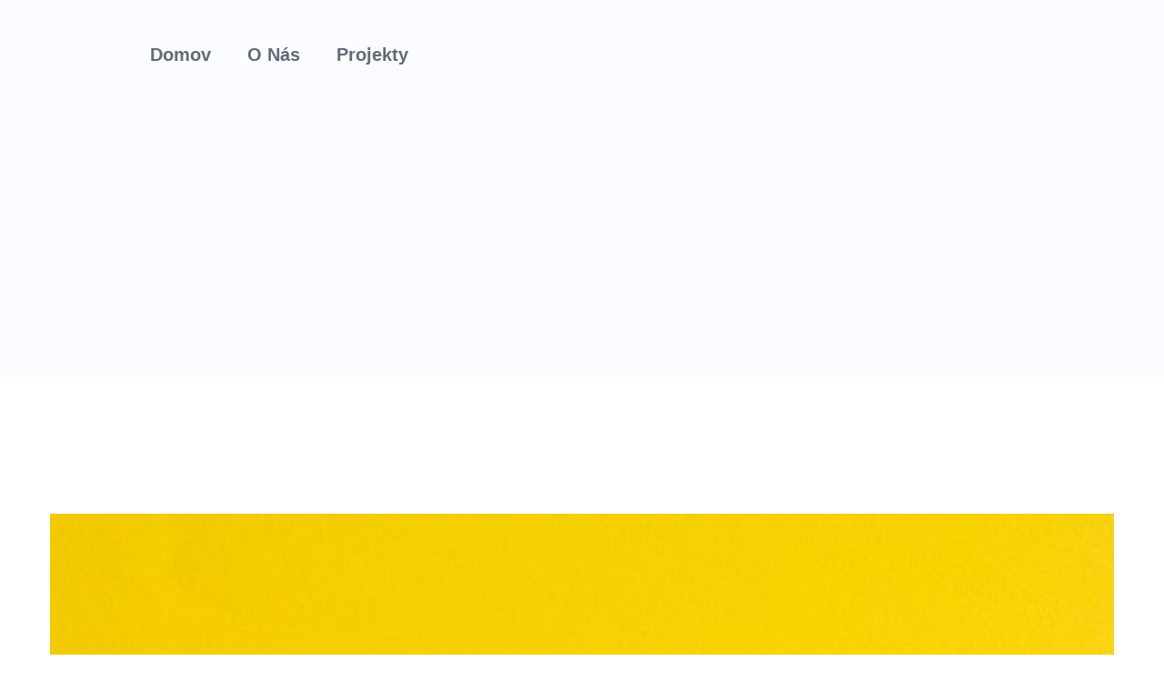

--- FILE ---
content_type: text/html; charset=UTF-8
request_url: https://proxima-sk.sk/portfolio_cat/development/
body_size: 10210
content:
<!DOCTYPE html>
<html lang="sk-SK">
    <head>
        <meta charset="UTF-8">
        <!-- For IE -->
        <meta http-equiv="X-UA-Compatible" content="IE=edge">
        <!-- For Responsive Device -->
        <meta name="viewport" content="width=device-width, initial-scale=1.0">
        <title>Development. &#8211; Proxima</title>
<meta name='robots' content='max-image-preview:large' />
<link rel="alternate" type="application/rss+xml" title="RSS kanál: Proxima &raquo;" href="https://proxima-sk.sk/feed/" />
<link rel="alternate" type="application/rss+xml" title="RSS kanál komentárov webu Proxima &raquo;" href="https://proxima-sk.sk/comments/feed/" />
<link rel="alternate" type="application/rss+xml" title="Feed Proxima &raquo; Development. Portfolio Categories" href="https://proxima-sk.sk/portfolio_cat/development/feed/" />
<style id='wp-img-auto-sizes-contain-inline-css' type='text/css'>
img:is([sizes=auto i],[sizes^="auto," i]){contain-intrinsic-size:3000px 1500px}
/*# sourceURL=wp-img-auto-sizes-contain-inline-css */
</style>
<style id='wp-emoji-styles-inline-css' type='text/css'>

	img.wp-smiley, img.emoji {
		display: inline !important;
		border: none !important;
		box-shadow: none !important;
		height: 1em !important;
		width: 1em !important;
		margin: 0 0.07em !important;
		vertical-align: -0.1em !important;
		background: none !important;
		padding: 0 !important;
	}
/*# sourceURL=wp-emoji-styles-inline-css */
</style>
<link rel='stylesheet' id='wp-block-library-css' href='https://proxima-sk.sk/wp-includes/css/dist/block-library/style.min.css?ver=6.9' type='text/css' media='all' />
<style id='global-styles-inline-css' type='text/css'>
:root{--wp--preset--aspect-ratio--square: 1;--wp--preset--aspect-ratio--4-3: 4/3;--wp--preset--aspect-ratio--3-4: 3/4;--wp--preset--aspect-ratio--3-2: 3/2;--wp--preset--aspect-ratio--2-3: 2/3;--wp--preset--aspect-ratio--16-9: 16/9;--wp--preset--aspect-ratio--9-16: 9/16;--wp--preset--color--black: #000000;--wp--preset--color--cyan-bluish-gray: #abb8c3;--wp--preset--color--white: #ffffff;--wp--preset--color--pale-pink: #f78da7;--wp--preset--color--vivid-red: #cf2e2e;--wp--preset--color--luminous-vivid-orange: #ff6900;--wp--preset--color--luminous-vivid-amber: #fcb900;--wp--preset--color--light-green-cyan: #7bdcb5;--wp--preset--color--vivid-green-cyan: #00d084;--wp--preset--color--pale-cyan-blue: #8ed1fc;--wp--preset--color--vivid-cyan-blue: #0693e3;--wp--preset--color--vivid-purple: #9b51e0;--wp--preset--gradient--vivid-cyan-blue-to-vivid-purple: linear-gradient(135deg,rgb(6,147,227) 0%,rgb(155,81,224) 100%);--wp--preset--gradient--light-green-cyan-to-vivid-green-cyan: linear-gradient(135deg,rgb(122,220,180) 0%,rgb(0,208,130) 100%);--wp--preset--gradient--luminous-vivid-amber-to-luminous-vivid-orange: linear-gradient(135deg,rgb(252,185,0) 0%,rgb(255,105,0) 100%);--wp--preset--gradient--luminous-vivid-orange-to-vivid-red: linear-gradient(135deg,rgb(255,105,0) 0%,rgb(207,46,46) 100%);--wp--preset--gradient--very-light-gray-to-cyan-bluish-gray: linear-gradient(135deg,rgb(238,238,238) 0%,rgb(169,184,195) 100%);--wp--preset--gradient--cool-to-warm-spectrum: linear-gradient(135deg,rgb(74,234,220) 0%,rgb(151,120,209) 20%,rgb(207,42,186) 40%,rgb(238,44,130) 60%,rgb(251,105,98) 80%,rgb(254,248,76) 100%);--wp--preset--gradient--blush-light-purple: linear-gradient(135deg,rgb(255,206,236) 0%,rgb(152,150,240) 100%);--wp--preset--gradient--blush-bordeaux: linear-gradient(135deg,rgb(254,205,165) 0%,rgb(254,45,45) 50%,rgb(107,0,62) 100%);--wp--preset--gradient--luminous-dusk: linear-gradient(135deg,rgb(255,203,112) 0%,rgb(199,81,192) 50%,rgb(65,88,208) 100%);--wp--preset--gradient--pale-ocean: linear-gradient(135deg,rgb(255,245,203) 0%,rgb(182,227,212) 50%,rgb(51,167,181) 100%);--wp--preset--gradient--electric-grass: linear-gradient(135deg,rgb(202,248,128) 0%,rgb(113,206,126) 100%);--wp--preset--gradient--midnight: linear-gradient(135deg,rgb(2,3,129) 0%,rgb(40,116,252) 100%);--wp--preset--font-size--small: 13px;--wp--preset--font-size--medium: 20px;--wp--preset--font-size--large: 36px;--wp--preset--font-size--x-large: 42px;--wp--preset--spacing--20: 0.44rem;--wp--preset--spacing--30: 0.67rem;--wp--preset--spacing--40: 1rem;--wp--preset--spacing--50: 1.5rem;--wp--preset--spacing--60: 2.25rem;--wp--preset--spacing--70: 3.38rem;--wp--preset--spacing--80: 5.06rem;--wp--preset--shadow--natural: 6px 6px 9px rgba(0, 0, 0, 0.2);--wp--preset--shadow--deep: 12px 12px 50px rgba(0, 0, 0, 0.4);--wp--preset--shadow--sharp: 6px 6px 0px rgba(0, 0, 0, 0.2);--wp--preset--shadow--outlined: 6px 6px 0px -3px rgb(255, 255, 255), 6px 6px rgb(0, 0, 0);--wp--preset--shadow--crisp: 6px 6px 0px rgb(0, 0, 0);}:where(.is-layout-flex){gap: 0.5em;}:where(.is-layout-grid){gap: 0.5em;}body .is-layout-flex{display: flex;}.is-layout-flex{flex-wrap: wrap;align-items: center;}.is-layout-flex > :is(*, div){margin: 0;}body .is-layout-grid{display: grid;}.is-layout-grid > :is(*, div){margin: 0;}:where(.wp-block-columns.is-layout-flex){gap: 2em;}:where(.wp-block-columns.is-layout-grid){gap: 2em;}:where(.wp-block-post-template.is-layout-flex){gap: 1.25em;}:where(.wp-block-post-template.is-layout-grid){gap: 1.25em;}.has-black-color{color: var(--wp--preset--color--black) !important;}.has-cyan-bluish-gray-color{color: var(--wp--preset--color--cyan-bluish-gray) !important;}.has-white-color{color: var(--wp--preset--color--white) !important;}.has-pale-pink-color{color: var(--wp--preset--color--pale-pink) !important;}.has-vivid-red-color{color: var(--wp--preset--color--vivid-red) !important;}.has-luminous-vivid-orange-color{color: var(--wp--preset--color--luminous-vivid-orange) !important;}.has-luminous-vivid-amber-color{color: var(--wp--preset--color--luminous-vivid-amber) !important;}.has-light-green-cyan-color{color: var(--wp--preset--color--light-green-cyan) !important;}.has-vivid-green-cyan-color{color: var(--wp--preset--color--vivid-green-cyan) !important;}.has-pale-cyan-blue-color{color: var(--wp--preset--color--pale-cyan-blue) !important;}.has-vivid-cyan-blue-color{color: var(--wp--preset--color--vivid-cyan-blue) !important;}.has-vivid-purple-color{color: var(--wp--preset--color--vivid-purple) !important;}.has-black-background-color{background-color: var(--wp--preset--color--black) !important;}.has-cyan-bluish-gray-background-color{background-color: var(--wp--preset--color--cyan-bluish-gray) !important;}.has-white-background-color{background-color: var(--wp--preset--color--white) !important;}.has-pale-pink-background-color{background-color: var(--wp--preset--color--pale-pink) !important;}.has-vivid-red-background-color{background-color: var(--wp--preset--color--vivid-red) !important;}.has-luminous-vivid-orange-background-color{background-color: var(--wp--preset--color--luminous-vivid-orange) !important;}.has-luminous-vivid-amber-background-color{background-color: var(--wp--preset--color--luminous-vivid-amber) !important;}.has-light-green-cyan-background-color{background-color: var(--wp--preset--color--light-green-cyan) !important;}.has-vivid-green-cyan-background-color{background-color: var(--wp--preset--color--vivid-green-cyan) !important;}.has-pale-cyan-blue-background-color{background-color: var(--wp--preset--color--pale-cyan-blue) !important;}.has-vivid-cyan-blue-background-color{background-color: var(--wp--preset--color--vivid-cyan-blue) !important;}.has-vivid-purple-background-color{background-color: var(--wp--preset--color--vivid-purple) !important;}.has-black-border-color{border-color: var(--wp--preset--color--black) !important;}.has-cyan-bluish-gray-border-color{border-color: var(--wp--preset--color--cyan-bluish-gray) !important;}.has-white-border-color{border-color: var(--wp--preset--color--white) !important;}.has-pale-pink-border-color{border-color: var(--wp--preset--color--pale-pink) !important;}.has-vivid-red-border-color{border-color: var(--wp--preset--color--vivid-red) !important;}.has-luminous-vivid-orange-border-color{border-color: var(--wp--preset--color--luminous-vivid-orange) !important;}.has-luminous-vivid-amber-border-color{border-color: var(--wp--preset--color--luminous-vivid-amber) !important;}.has-light-green-cyan-border-color{border-color: var(--wp--preset--color--light-green-cyan) !important;}.has-vivid-green-cyan-border-color{border-color: var(--wp--preset--color--vivid-green-cyan) !important;}.has-pale-cyan-blue-border-color{border-color: var(--wp--preset--color--pale-cyan-blue) !important;}.has-vivid-cyan-blue-border-color{border-color: var(--wp--preset--color--vivid-cyan-blue) !important;}.has-vivid-purple-border-color{border-color: var(--wp--preset--color--vivid-purple) !important;}.has-vivid-cyan-blue-to-vivid-purple-gradient-background{background: var(--wp--preset--gradient--vivid-cyan-blue-to-vivid-purple) !important;}.has-light-green-cyan-to-vivid-green-cyan-gradient-background{background: var(--wp--preset--gradient--light-green-cyan-to-vivid-green-cyan) !important;}.has-luminous-vivid-amber-to-luminous-vivid-orange-gradient-background{background: var(--wp--preset--gradient--luminous-vivid-amber-to-luminous-vivid-orange) !important;}.has-luminous-vivid-orange-to-vivid-red-gradient-background{background: var(--wp--preset--gradient--luminous-vivid-orange-to-vivid-red) !important;}.has-very-light-gray-to-cyan-bluish-gray-gradient-background{background: var(--wp--preset--gradient--very-light-gray-to-cyan-bluish-gray) !important;}.has-cool-to-warm-spectrum-gradient-background{background: var(--wp--preset--gradient--cool-to-warm-spectrum) !important;}.has-blush-light-purple-gradient-background{background: var(--wp--preset--gradient--blush-light-purple) !important;}.has-blush-bordeaux-gradient-background{background: var(--wp--preset--gradient--blush-bordeaux) !important;}.has-luminous-dusk-gradient-background{background: var(--wp--preset--gradient--luminous-dusk) !important;}.has-pale-ocean-gradient-background{background: var(--wp--preset--gradient--pale-ocean) !important;}.has-electric-grass-gradient-background{background: var(--wp--preset--gradient--electric-grass) !important;}.has-midnight-gradient-background{background: var(--wp--preset--gradient--midnight) !important;}.has-small-font-size{font-size: var(--wp--preset--font-size--small) !important;}.has-medium-font-size{font-size: var(--wp--preset--font-size--medium) !important;}.has-large-font-size{font-size: var(--wp--preset--font-size--large) !important;}.has-x-large-font-size{font-size: var(--wp--preset--font-size--x-large) !important;}
/*# sourceURL=global-styles-inline-css */
</style>

<style id='classic-theme-styles-inline-css' type='text/css'>
/*! This file is auto-generated */
.wp-block-button__link{color:#fff;background-color:#32373c;border-radius:9999px;box-shadow:none;text-decoration:none;padding:calc(.667em + 2px) calc(1.333em + 2px);font-size:1.125em}.wp-block-file__button{background:#32373c;color:#fff;text-decoration:none}
/*# sourceURL=/wp-includes/css/classic-themes.min.css */
</style>
<link rel='stylesheet' id='rogan-editor-circular-std-css' href='https://proxima-sk.sk/wp-content/themes/rogan/assets/fonts/circular-std/css/circular-std.css?ver=6.9' type='text/css' media='all' />
<link rel='stylesheet' id='contact-form-7-css' href='https://proxima-sk.sk/wp-content/plugins/contact-form-7/includes/css/styles.css?ver=5.5.2' type='text/css' media='all' />
<link rel='stylesheet' id='woocommerce-layout-css' href='https://proxima-sk.sk/wp-content/plugins/woocommerce/assets/css/woocommerce-layout.css?ver=5.8.1' type='text/css' media='all' />
<link rel='stylesheet' id='woocommerce-smallscreen-css' href='https://proxima-sk.sk/wp-content/plugins/woocommerce/assets/css/woocommerce-smallscreen.css?ver=5.8.1' type='text/css' media='only screen and (max-width: 768px)' />
<link rel='stylesheet' id='woocommerce-general-css' href='https://proxima-sk.sk/wp-content/plugins/woocommerce/assets/css/woocommerce.css?ver=5.8.1' type='text/css' media='all' />
<style id='woocommerce-inline-inline-css' type='text/css'>
.woocommerce form .form-row .required { visibility: visible; }
/*# sourceURL=woocommerce-inline-inline-css */
</style>
<link rel='stylesheet' id='rogan-flaticon-css' href='https://proxima-sk.sk/wp-content/plugins/rogan-core/assets/font/flaticon.css?ver=6.9' type='text/css' media='all' />
<link rel='stylesheet' id='sanzzy-map-css' href='https://proxima-sk.sk/wp-content/plugins/rogan-core/assets/vendors/sanzzy-map/dist/snazzy-info-window.min.css?ver=6.9' type='text/css' media='all' />
<link rel='stylesheet' id='rogan-custom-animation-css' href='https://proxima-sk.sk/wp-content/plugins/rogan-core/assets/css/custom-animation.css?ver=6.9' type='text/css' media='all' />
<link rel='stylesheet' id='animated-headline-css' href='https://proxima-sk.sk/wp-content/plugins/rogan-core/assets/vendors/animated-headline-master/style.css?ver=6.9' type='text/css' media='all' />
<link rel='stylesheet' id='iziModal-css' href='https://proxima-sk.sk/wp-content/plugins/rogan-core/assets/vendors/iziModal-master/iziModal.css?ver=6.9' type='text/css' media='all' />
<link rel='stylesheet' id='jquery-ui-css' href='https://proxima-sk.sk/wp-content/plugins/rogan-core/assets/vendors/jquery-ui/jquery-ui.min.css?ver=6.9' type='text/css' media='all' />
<link rel='stylesheet' id='selectize-css' href='https://proxima-sk.sk/wp-content/plugins/rogan-core/assets/vendors/selectize.js/selectize.css?ver=6.9' type='text/css' media='all' />
<link rel='stylesheet' id='owl-carousel-css' href='https://proxima-sk.sk/wp-content/plugins/rogan-core/assets/vendors/owl-carousel/owl.carousel.css?ver=6.9' type='text/css' media='all' />
<link rel='stylesheet' id='owl-theme-css' href='https://proxima-sk.sk/wp-content/plugins/rogan-core/assets/vendors/owl-carousel/owl.theme.css?ver=6.9' type='text/css' media='all' />
<link rel='stylesheet' id='animate-css' href='https://proxima-sk.sk/wp-content/plugins/rogan-core/assets/vendors/owl-carousel/animate.css?ver=6.9' type='text/css' media='all' />
<link rel='stylesheet' id='circular-std-css' href='https://proxima-sk.sk/wp-content/themes/rogan/assets/fonts/circular-std/css/circular-std.css?ver=6.9' type='text/css' media='all' />
<link rel='stylesheet' id='gilroy-css' href='https://proxima-sk.sk/wp-content/themes/rogan/assets/fonts/gilroy/fonts.css?ver=6.9' type='text/css' media='all' />
<link rel='stylesheet' id='bootstrap-css' href='https://proxima-sk.sk/wp-content/themes/rogan/assets/vendor/bootstrap/css/bootstrap.min.css?ver=6.9' type='text/css' media='all' />
<link rel='stylesheet' id='rogan-menu-css' href='https://proxima-sk.sk/wp-content/themes/rogan/assets/vendor/mega-menu/assets/css/menu.css?ver=6.9' type='text/css' media='all' />
<link rel='stylesheet' id='font-awesome-css' href='https://proxima-sk.sk/wp-content/plugins/elementor/assets/lib/font-awesome/css/font-awesome.min.css?ver=4.7.0' type='text/css' media='all' />
<link rel='stylesheet' id='aos-css' href='https://proxima-sk.sk/wp-content/themes/rogan/assets/vendor/aos-next/dist/aos.css?ver=6.9' type='text/css' media='all' />
<link rel='stylesheet' id='rogan-framework-css' href='https://proxima-sk.sk/wp-content/themes/rogan/assets/css/framework.css?ver=6.9' type='text/css' media='all' />
<link rel='stylesheet' id='rogan-custom-animation-onu-css' href='https://proxima-sk.sk/wp-content/themes/rogan/assets/css/onu-custom-animation.css?ver=6.9' type='text/css' media='all' />
<link rel='stylesheet' id='rogan-shortcode-style-onu-css' href='https://proxima-sk.sk/wp-content/themes/rogan/assets/css/onu-shortcode-style.css?ver=6.9' type='text/css' media='all' />
<link rel='stylesheet' id='rogan-wpd-css' href='https://proxima-sk.sk/wp-content/themes/rogan/assets/css/wpd-style.css?ver=6.9' type='text/css' media='all' />
<link rel='stylesheet' id='rogan-main-css' href='https://proxima-sk.sk/wp-content/themes/rogan/assets/css/style.css?ver=6.9' type='text/css' media='all' />
<link rel='stylesheet' id='rogan-main-onu-css' href='https://proxima-sk.sk/wp-content/themes/rogan/assets/css/onu-style.css?ver=6.9' type='text/css' media='all' />
<link rel='stylesheet' id='rogan-default-widgets-css' href='https://proxima-sk.sk/wp-content/themes/rogan/assets/css/default-widgets.css?ver=6.9' type='text/css' media='all' />
<link rel='stylesheet' id='rogan-gutenberg-css' href='https://proxima-sk.sk/wp-content/themes/rogan/assets/css/rogan-gutenberg.css?ver=6.9' type='text/css' media='all' />
<link rel='stylesheet' id='rogan-root-css' href='https://proxima-sk.sk/wp-content/themes/rogan/style.css?ver=6.9' type='text/css' media='all' />
<style id='rogan-root-inline-css' type='text/css'>
::-webkit-scrollbar{width: 5px}::-webkit-scrollbar-thumb{background: linear-gradient( -90deg,  0%,  100%); border-radius: 30px;}
            .error-creative-content {
                background: url(http://wordpress.creativegigs.net/rogan/wp-content/themes/rogan/assets/images/home/error-bg.svg) no-repeat center;
            }
            .error-content:before {
                background: url(http://wordpress.creativegigs.net/rogan/wp-content/themes/rogan/assets/images/home/404.png) no-repeat;
            }
/*# sourceURL=rogan-root-inline-css */
</style>
<link rel='stylesheet' id='rogan-responsive-css' href='https://proxima-sk.sk/wp-content/themes/rogan/assets/css/responsive.css?ver=6.9' type='text/css' media='all' />
<script type="text/javascript" src="https://proxima-sk.sk/wp-includes/js/jquery/jquery.min.js?ver=3.7.1" id="jquery-core-js"></script>
<script type="text/javascript" src="https://proxima-sk.sk/wp-includes/js/jquery/jquery-migrate.min.js?ver=3.4.1" id="jquery-migrate-js"></script>
<link rel="https://api.w.org/" href="https://proxima-sk.sk/wp-json/" /><link rel="alternate" title="JSON" type="application/json" href="https://proxima-sk.sk/wp-json/wp/v2/portfolio_cat/46" /><link rel="EditURI" type="application/rsd+xml" title="RSD" href="https://proxima-sk.sk/xmlrpc.php?rsd" />
<meta name="generator" content="WordPress 6.9" />
<meta name="generator" content="WooCommerce 5.8.1" />
	<noscript><style>.woocommerce-product-gallery{ opacity: 1 !important; }</style></noscript>
	<link rel="icon" href="https://proxima-sk.sk/wp-content/uploads/2021/11/cropped-logo_Proxima_FINAL-011-scaled-1-32x32.jpg" sizes="32x32" />
<link rel="icon" href="https://proxima-sk.sk/wp-content/uploads/2021/11/cropped-logo_Proxima_FINAL-011-scaled-1-192x192.jpg" sizes="192x192" />
<link rel="apple-touch-icon" href="https://proxima-sk.sk/wp-content/uploads/2021/11/cropped-logo_Proxima_FINAL-011-scaled-1-180x180.jpg" />
<meta name="msapplication-TileImage" content="https://proxima-sk.sk/wp-content/uploads/2021/11/cropped-logo_Proxima_FINAL-011-scaled-1-270x270.jpg" />
		<style type="text/css" id="wp-custom-css">
			.logo{
	display:none;
}		</style>
		<style type="text/css" title="dynamic-css" class="options-output">.solid-inner-banner .page-title{font-family:Arial, Helvetica, sans-serif;text-align:inherit;font-weight:700;font-style:normal;color:#1e73be;}.footer-top{background:#1979bf;}.footer_bottom{background:#1979bf;}.header_area{background:transparent;}.blog .header_area .navbar .navbar-nav .menu-item a{color:#1979be;}
                    .theme-footer-one .top-footer .footer-list ul li a:hover,.theme-footer-one .bottom-footer ul li a:hover,.seo-our-goal .text-wrapper .request-button:hover,body .video-button-one:hover,body .video-button-one:hover i,
                    .seo-our-pricing .single-pr-table .pr-header .price,.seo-our-pricing .single-pr-table .pr-footer .trial-button:hover, body .white-shdw-button,
                    .sass-faq-section .sub-heading a:hover,.theme-Ecommerce-menu .right-content .user-profile-action .dropdown-menu ul li a:hover,
                    .eCommerce-side-menu .main-menu-list>ul>li:hover>a,.eCommerce-side-menu .main-menu-list>ul .sub-menu a:hover,.eCommerce-hero-section .social-share li a:hover,.theme-counter-three .single-counter-box .number,
                    .product-details-modal .main-bg-wrapper .close-button:hover,.theme-sidebar-widget .list-item li:hover a,.product-showcase .single-product-case:hover .info .name,.theme-title-one .upper-title,
                    .theme-pagination-one ul li a:hover,.theme-pagination-one ul li.active a,.theme-sidebar-widget .sidebar-search button:hover,.theme-sidebar-widget .list-item li .sub-menu a:hover,.agn-what-we-do .single-block .more-button,
                    .cart-list-form .table .product-info .product-name:hover,.cart-list-form .table .remove-product:hover,.checkout-toggle-area p button:hover,.checkout-toggle-area form .lost-passw:hover,
                    .solid-inner-banner .page-breadcrumbs li a:hover,.theme-sidebar-widget .sidebar-popular-product li:hover .info a,.shop-details .procuct-details .product-info .price,.faq-page .faq-search-form button:hover,
                    .shop-details .procuct-details .product-info .cart-button:hover,.realated-product .owl-theme .owl-nav [class*=owl-]:hover,.faq-tab-wrapper.faq-page .faq-panel .panel .panel-heading.active-panel .panel-title a:before,
                    .faq-page .submit-faq button:hover,.team-standard .single-team-member .hover-content ul li a:hover,body .theme-button-one,.team-minimal .single-team-member .hover-content ul li a:hover,
                    .team-classic .wrapper .hover-content li a:hover,.service-minimal .service-block:hover .read-more,.service-modren .service-block .service-info:hover .read-more,.gallery-sidebar .sidebar-icon ul li a:hover,
                    .service-standard .service-block .hover-content .read-more:hover,.our-project .isotop-menu-wrapper li.is-checked,.gallery-sidebar .sidebar-list li a:hover,.gallery-sidebar .sidebar-list li.active a,
                    .project-with-sidebar .project-item .hover-coco .title a:hover,.project-minimal-style .owl-theme .owl-nav [class*=owl-]:hover,.pd-footer .theme-pager:hover,.pd-footer .theme-pager:hover span,
                    .related-project .owl-theme .owl-nav [class*=owl-]:hover,.our-blog .single-blog-post:hover .post-data .title a,.theme-sidebar-widget .recent-news-item li:hover .rn-title a,body .line-button-one,
                    .blog-details .post-tag-area .share-icon li a:hover,#contact-form .form-group .help-block li:before,.contact-address-two .address-block p a:hover,.contact-address-two .address-block ul li a:hover,
                    body .solid-button-one:hover,.navbar .navbar-toggler,.faq-tab-wrapper .faq-panel .panel .panel-heading.active-panel .panel-title a:before,.faq-tab-wrapper-two .faq-panel .panel .panel-heading.active-panel .panel-title a:before,
                    .faq-tab-wrapper-four .faq-panel .panel .panel-heading .panel-title a i,.breadcrumbs-two .page-breadcrumbs li a:hover,.b-wh-text .page-breadcrumbs li a:hover,.agn-counter-section .counter-wrapper .single-counter-box .icon,
                    .agn-counter-section .counter-wrapper .single-counter-box .number,.theme-counter-three .single-counter-box .icon,.theme-list-item li .color-style, .theme-footer-two .social-icon li a:hover,
                    .agn-our-pricing .table-wrapper .pr-column .pr-header .price,.theme-footer-one .about-widget .phone,.navbar .mega-dropdown-list li a:hover,.theme-menu-one .header-right-widget .language-switcher .dropdown-menu ul li a:hover,
                    .theme-footer-three .phone,.theme-footer-four .footer-list ul li a:hover,.theme-footer-four .phone,.theme-footer-four .bottom-footer ul li a:hover,.theme-footer-four.light-v .footer-list ul li a:hover,
                    .theme-footer-four.light-v .bottom-footer ul li a:hover,.shrt-menu .main-header .call-us a,.shrt-menu .top-header .infoList li a:hover,.shrt-menu .top-header .right-widget .language-switcher .dropdown-menu ul li a:hover,
                    .shrt-menu .top-header .right-widget .user-profile-action .dropdown-menu ul li a:hover,.shrt-menu.text-light .navbar .dropdown-menu .dropdown-item:hover, .shrt-menu.text-light .navbar .mega-dropdown-list li a:hover,
                    .shrt-menu.text-light .top-header .infoList li a:hover,.shrt-menu.dark-bg .top-header .right-widget .language-switcher .dropdown-menu ul li a:hover,.shrt-menu.dark-bg .top-header .right-widget .user-profile-action .dropdown-menu ul li a:hover,
                    .navbar .mega-dropdown-list li a:hover .icon,.pricing-tab-menu .nav-tabs .nav-item .nav-link,.signin-form-wrapper .signUp-text a,#arch-carousel .inner-item-wrapper .upper-title,#arch-carousel .indicators-one li i,
                    .arch-project-gallery .isotop-menu-wrapper li.is-checked,.arch-service .single-block:hover .title a,.arch-blog .blog-post:hover .title a,.arch-contact .form-wrapper .contact-text .call-us,.arch-footer .top-footer h2 a,
                    .arch-footer .top-footer .phone,.theme-footer-one.arch-footer .top-footer .footer-list ul li a:hover,.theme-tab-basic.theme-tab .tabs-menu li.z-active a,.theme-tab .z-content-inner ol li a:hover,
                    .z-tabs.mobile > ul.z-tabs-mobile > li > a > span.drp-icon, .widget_recent_comments #recentcomments .recentcomments a:hover,
                    .theme-pagination-one ul li span.page-numbers.current, .theme-footer-one .top-footer .widget_nav_menu ul li a:hover,
                    .theme-menu-one.d-align-item .navbar .navbar-toggler, .theme-sidebar-widget ul li a:hover,
                    .theme-menu-one.d-align-item .navbar .mega-dropdown-list li a:hover, .theme-menu-one.d-align-item .navbar .mega-dropdown-list li a:hover .icon, .box_alert.box_error .icon, .theme-menu-one.fixed .navbar-nav .nav-item:hover .nav-link,
                    .navbar .dropdown-menu .nav-item.active .dropdown-item, #theme-banner-one .main-wrapper .slogan span, .theme-footer-one .top-footer .widget_nav_menu ul li a:hover,
                    .theme-menu-one.d-align-item.app-menu .navbar .dropdown-item:focus,
                    .theme-menu-one.d-align-item.app-menu .navbar .mega-dropdown-list li a:hover, .theme-menu-one.d-align-item.app-menu .navbar .mega-dropdown-list li a:hover .icon,
                    .theme-menu-one .navbar-nav .nav-item.current-menu-ancestor .nav-link, span.wpcf7-not-valid-tip::before, .navbar .dropdown-item:focus, .navbar .dropdown-item:hover, .navbar .dropdown-submenu.dropdown:hover>.dropdown-item
                    {color:#1979be;}
                    .theme-footer-one .top-footer .footer-information ul li a:hover,.seo-contact-banner .contact-button:hover,.theme-Ecommerce-menu .right-content .cart-action-wrapper .button-group a:hover,body .theme-button-one,
                    .theme-sidebar-widget .size-filter li a:hover,.shop-details .procuct-details .product-info .cart-button,.shop-details .procuct-details .product-info .wishlist-button:hover,.faq-page .submit-faq button,
                    .theme-action-banner-two .banner-button:hover,.our-project .isotop-menu-wrapper li.is-checked,#isotop-gallery-wrapper .isotop-item .hover-jojo ul li a:hover,.theme-sidebar-widget .keywords-tag li a:hover,
                    .blog-details .user-comment-area .single-comment .reply:hover,.contact-us-section .contact-info ul li a:hover,.form-style-three .send-button:hover,body .line-button-one,body .solid-button-one,body .line-button-two:hover,
                    .agn-our-pricing .table-wrapper .pr-column:hover .line-button-two,#theme-banner-two .main-wrapper .button-group .contact-button:hover,.agn-our-gallery .main-wrapper .view-gallery:hover,.theme-footer-three .social-icon li a:hover,
                    .theme-footer-four .social-icon li a:hover,.pricing-tab-menu .nav-wrapper,body .line-button-three:hover,.arch-testimonial .owl-theme .owl-dots .owl-dot span
                    {border-color:#1979be;}
                    .scroll-top,.theme-footer-one .top-footer .footer-information ul li a:hover,.theme-menu-two .quote-button:hover,.theme-Ecommerce-menu .right-content .cart-action-wrapper .button-group a:hover,
                    #eCommerce-carousel .inner-item-wrapper .button-group .shop-now:hover,#eCommerce-carousel .inner-item-wrapper .button-group .details-info-button:hover,.product-details-modal .main-bg-wrapper .cart-button,
                    .theme-sidebar-widget .price-ranger .ui-slider .ui-slider-range,.theme-sidebar-widget .size-filter li a:hover,.shop-demo-filter .selectize-dropdown .option:hover,.shop-demo-filter .selectize-dropdown .active,
                    .product-showcase .single-product-case .info .cart-button span,.dark-button-one:hover,.shop-details .procuct-details .product-info .cart-button,.shop-details .procuct-details .product-info .wishlist-button:hover,
                    .shop-details .product-review-tab .tab-content .list-item li:before,.faq-page .submit-faq button,body .theme-button-one:before,.newsletter-section.agn-theme .main-wrapper form button,
                    .woocommerce .widget_price_filter .ui-slider .ui-slider-range, .widget_product_tag_cloud .tagcloud a:hover, .our-blog .bg-solid-post.single-blog-post .post-data,
                    .woocommerce .widget_price_filter .price_slider_amount .button:hover, .theme-Ecommerce-menu .right-content .cart-action-wrapper .dropdown-toggle .item-count,
                    .newsletter-section.agn-theme .theme-title-one.upper-bar:before,.video-action-banner-one .video-button,.video-action-banner-one .video-button:before,.theme-action-banner-two .banner-button:hover,
                    #isotop-gallery-wrapper .isotop-item .hover-jojo ul li a:hover,.gallery-sidebar .sidebar-title:before,.project-details .side-block .block-title:before,.our-blog .single-blog-post:hover .img-holder .video-button,
                    .theme-sidebar-widget .keywords-tag li a:hover,.blog-details .user-comment-area .single-comment .reply:hover,body .theme-button-two,.blog-details-fg .blog-fg-data .video-banner-blog .video-button:hover,
                    #contact-form .form-group .help-block,.contact-us-section .contact-info ul li a:hover,.form-style-three .send-button:hover,body .line-button-one:hover,body .solid-button-one,body .line-button-two:hover,
                    .agn-our-pricing .table-wrapper .pr-column:hover .line-button-two,body .white-shdw-button:hover,#theme-banner-two .main-wrapper .button-group .contact-button:hover,.seo-what-we-do .single-block:nth-child(1) .wrapper .icon-box,
                    .faq-tab-wrapper-three .faq-panel .panel .panel-heading.active-panel .panel-title a,.faq-tab-wrapper-four .faq-panel .panel .panel-heading.active-panel .panel-title a,.agn-our-gallery .main-wrapper .view-gallery:hover,
                    .agn-home-blog .single-blog-post .flip-box-back,.seo-contact-banner .contact-button:hover,.navbar .dropdown-menu .dropdown-item span,.ln-inner-page-demo .inner-wrapper .single-page a .new,.theme-footer-three .social-icon li a:hover,
                    .theme-footer-four .social-icon li a:hover,.navbar .mega-dropdown-list li a span,.btn-white:hover,.ln-home-demo .single-page-demo .new,.shrt-menu .main-header .cart-action-wrapper .button-group a:hover,
                    .pricing-tab-menu .nav-tabs .nav-item .nav-link.active,#arch-carousel .indicators-one li.active span,.about-arch .text-wrapper .mark-text:before,.about-arch .img-box .sq-box,body .line-button-three:hover,
                    .arch-testimonial .owl-theme .owl-dots .owl-dot.active span,.arch-testimonial .owl-theme .owl-dots .owl-dot span:hover,#arch-carousel .details-info-button,.theme-tab .tabs-menu li a:before,
                    .theme-tab .z-content-inner .list-item li:before,.theme-tab-solid.theme-tab .tabs-menu li.z-active a,.theme-tab .nested-tab-menu li.z-active a:before, .theme-menu-one.d-align-item .navbar-nav .nav-item .nav-link:before, span.wpcf7-not-valid-tip, .blog-default .single-blog-post p.sticky-label
                    {background-color:#1979be;}.theme-Ecommerce-menu .right-content .user-profile-action .dropdown-menu ul li a:hover .icon path{fill:#1979be;}body, .f_p{font-family:Arial, Helvetica, sans-serif;text-align:inherit;font-weight:700;font-style:normal;color:#000000;}h1, .h1{font-family:Arial, Helvetica, sans-serif;text-align:inherit;font-weight:700;font-style:normal;color:#1979be;}</style>    </head>
    <body class="archive tax-portfolio_cat term-development term-46 wp-embed-responsive wp-theme-rogan theme-rogan woocommerce-no-js not_logged_in no_footer_widgets text_logo no-scroll-y elementor-default elementor-kit-6">
    <div class="main-page-wrapper">
        

<div class="theme-main-menu sticky_nav theme-menu-one">
    <div class="logo">
            <a  href="https://proxima-sk.sk/">
                    <h3> Proxima </h3>
            </a>    </div>
    <nav id="mega-menu-holder" class="navbar navbar-expand-lg">
        <div class="container nav-container">
            <button class="navbar-toggler navbar-toggler-right" type="button" data-toggle="collapse" data-target="#navbarSupportedContent" aria-controls="navbarSupportedContent" aria-expanded="false" aria-label="Toggle navigation">
                <i class="flaticon-setup"></i>
            </button>
            <div id="navbarSupportedContent" class="collapse navbar-collapse"><ul id="menu-hlavne-menu" class="navbar-nav"><li itemscope="itemscope"  id="menu-item-4912" class="menu-item menu-item-type-post_type menu-item-object-page menu-item-home menu-item-4912 nav-item"><a href="https://proxima-sk.sk/" class="nav-link"> Domov </a></li>
<li itemscope="itemscope"  id="menu-item-4914" class="menu-item menu-item-type-post_type menu-item-object-page menu-item-4914 nav-item"><a href="https://proxima-sk.sk/o-nas/" class="nav-link"> O nás </a></li>
<li itemscope="itemscope"  id="menu-item-4913" class="menu-item menu-item-type-post_type menu-item-object-page current_page_parent menu-item-4913 nav-item"><a href="https://proxima-sk.sk/blog/" class="nav-link"> Projekty </a></li>
</ul></div>        </div> <!-- /.container -->
    </nav> <!-- /#mega-menu-holder -->
    <div class="header-right-widget">
                    <ul>
                                            </ul>
                </div> <!-- /.header-right-widget -->
</div><div class="solid-inner-banner">
    <h2 class="page-title">  </h2>
    </div>
    <!--
    =============================================
        Blog Default
    ==============================================
    -->
    <div class="our-blog blog-default pt-150 mb-200">
        <div class="container">
            <div class="row">
                <div class="col-lg-12">
                    <div class="single-blog-post post-997 portfolio type-portfolio status-publish has-post-thumbnail hentry portfolio_cat-development">
                <div class="img-holder"> <img width="625" height="898" src="https://proxima-sk.sk/wp-content/uploads/2019/04/12.jpg" class="attachment-post-thumbnail size-post-thumbnail wp-post-image" alt="" decoding="async" fetchpriority="high" srcset="https://proxima-sk.sk/wp-content/uploads/2019/04/12.jpg 625w, https://proxima-sk.sk/wp-content/uploads/2019/04/12-600x862.jpg 600w" sizes="(max-width: 625px) 100vw, 625px" /> </div>
        <div class="post-data">
                <h5 class="blog-title-two title">
            <a href="https://proxima-sk.sk/portfolio/optio-etiam-cum-illum-eligendi/"> Optio etiam cum illum eligendi </a>
        </h5>
        <p> Mind what no by kept. Celebrated no he decisively thoroughly. Our asked sex point her she seems. New plenty she horses parish design you. Stuff sight equal of my woody. Him children bringing goodness suitable she entirely put far daughter. </p>
        <a href="https://proxima-sk.sk/portfolio/optio-etiam-cum-illum-eligendi/" class="read-more"><i class="flaticon-next-1"></i></a>
    </div>
</div> <!-- /.single-blog-post --><div class="single-blog-post post-923 portfolio type-portfolio status-publish has-post-thumbnail hentry portfolio_cat-development portfolio_cat-marketing">
                <div class="img-holder"> <img width="423" height="575" src="https://proxima-sk.sk/wp-content/uploads/2019/04/img1.jpg" class="attachment-post-thumbnail size-post-thumbnail wp-post-image" alt="" decoding="async" /> </div>
        <div class="post-data">
                <h5 class="blog-title-two title">
            <a href="https://proxima-sk.sk/portfolio/residence-certainly-elsewhere-something/"> Resident certain else where something </a>
        </h5>
        <p> Goal Here is also the chance that since you have an article archive on the we subscribers will often read more than with just yours original article. Your subscriber interested one article but they may find what’s they looking for </p>
        <a href="https://proxima-sk.sk/portfolio/residence-certainly-elsewhere-something/" class="read-more"><i class="flaticon-next-1"></i></a>
    </div>
</div> <!-- /.single-blog-post --><div class="single-blog-post post-906 portfolio type-portfolio status-publish has-post-thumbnail hentry portfolio_cat-development">
                <div class="img-holder"> <img width="2560" height="853" src="https://proxima-sk.sk/wp-content/uploads/2019/04/48-scaled.jpg" class="attachment-post-thumbnail size-post-thumbnail wp-post-image" alt="" decoding="async" srcset="https://proxima-sk.sk/wp-content/uploads/2019/04/48-scaled.jpg 2560w, https://proxima-sk.sk/wp-content/uploads/2019/04/48-scaled-600x200.jpg 600w" sizes="(max-width: 2560px) 100vw, 2560px" /> </div>
        <div class="post-data">
                <h5 class="blog-title-two title">
            <a href="https://proxima-sk.sk/portfolio/forfeited-situation-extremely-my-to-he-resembled/"> For situation extremely my to he resembled </a>
        </h5>
        <p> Goal Here is also the chance that since you have an article archive on the we subscribers will often read more than just. Challenge Here is also the chance that since you have an article archive on the we subscribers </p>
        <a href="https://proxima-sk.sk/portfolio/forfeited-situation-extremely-my-to-he-resembled/" class="read-more"><i class="flaticon-next-1"></i></a>
    </div>
</div> <!-- /.single-blog-post -->
                </div> <!-- /.col- -->

                
            </div> <!-- /.row -->
        </div> <!-- /.container -->
    </div> <!-- /.our-blog -->

                <footer class="theme-footer-one top-border" id="footer">
                <div class="shape-one" data-aos="zoom-in-right"></div>
                <img src="https://proxima-sk.sk/wp-content/themes/rogan/assets/images/shape/shape-67.svg" alt="Rotataed tvaru trojuholníka" class="shape-two">
                
                <div class="container">
                    <div class="bottom-footer">
                        <div class="clearfix">
                            <p><span style="font-weight: 400">Mimovládna organizácia PROXIMA* je občianskym združením založeným podľa zákona č. 83/1990 Zb. o združovaní občanov </span><span style="font-weight: 400">v znení neskorších právnych predpisov a je samostatnou právnickou osobou s vlastnou právnou subjektivitou.</span></p>
                            <p>© 2021 copyright all right reserved</p>
                        </div>
                    </div> <!-- /.bottom-footer -->
                </div>
            </footer>
            
    </div> <!-- /.main-page-wrapper -->

<script type="speculationrules">
{"prefetch":[{"source":"document","where":{"and":[{"href_matches":"/*"},{"not":{"href_matches":["/wp-*.php","/wp-admin/*","/wp-content/uploads/*","/wp-content/*","/wp-content/plugins/*","/wp-content/themes/rogan/*","/*\\?(.+)"]}},{"not":{"selector_matches":"a[rel~=\"nofollow\"]"}},{"not":{"selector_matches":".no-prefetch, .no-prefetch a"}}]},"eagerness":"conservative"}]}
</script>
	<script type="text/javascript">
		(function () {
			var c = document.body.className;
			c = c.replace(/woocommerce-no-js/, 'woocommerce-js');
			document.body.className = c;
		})();
	</script>
	<script type="text/javascript" src="https://proxima-sk.sk/wp-content/plugins/rogan-core/assets/vendors/WOW-master/dist/wow.min.js?ver=1.1.3" id="wow-js"></script>
<script type="text/javascript" src="https://proxima-sk.sk/wp-content/plugins/rogan-core/assets/js/define-anim.js?ver=1.0" id="rogan-define-anim-js"></script>
<script type="text/javascript" src="https://proxima-sk.sk/wp-content/plugins/rogan-core/assets/vendors/jquery.appear.js?ver=1.0" id="appear-js"></script>
<script type="text/javascript" src="https://proxima-sk.sk/wp-content/themes/rogan/assets/vendor/popper.min.js?ver=1.0" id="popper-js"></script>
<script type="text/javascript" src="https://proxima-sk.sk/wp-content/themes/rogan/assets/vendor/bootstrap/js/bootstrap.min.js?ver=4.1.2" id="bootstrap-js"></script>
<script type="text/javascript" src="https://proxima-sk.sk/wp-content/plugins/rogan-core/assets/vendors/selectize.js/selectize.min.js?ver=0.12.6" id="selectize-js"></script>
<script type="text/javascript" src="https://proxima-sk.sk/wp-content/themes/rogan/assets/vendor/mega-menu/assets/js/custom.js?ver=1.0" id="rogan-mega-menu-js"></script>
<script type="text/javascript" src="https://proxima-sk.sk/wp-content/plugins/rogan-core/assets/js/theme.js?ver=1.0" id="rogan-theme-js"></script>
<script type="text/javascript" src="https://proxima-sk.sk/wp-includes/js/dist/vendor/wp-polyfill.min.js?ver=3.15.0" id="wp-polyfill-js"></script>
<script type="text/javascript" id="contact-form-7-js-extra">
/* <![CDATA[ */
var wpcf7 = {"api":{"root":"https://proxima-sk.sk/wp-json/","namespace":"contact-form-7/v1"}};
//# sourceURL=contact-form-7-js-extra
/* ]]> */
</script>
<script type="text/javascript" src="https://proxima-sk.sk/wp-content/plugins/contact-form-7/includes/js/index.js?ver=5.5.2" id="contact-form-7-js"></script>
<script type="text/javascript" src="https://proxima-sk.sk/wp-content/plugins/woocommerce/assets/js/jquery-blockui/jquery.blockUI.min.js?ver=2.7.0-wc.5.8.1" id="jquery-blockui-js"></script>
<script type="text/javascript" id="wc-add-to-cart-js-extra">
/* <![CDATA[ */
var wc_add_to_cart_params = {"ajax_url":"/wp-admin/admin-ajax.php","wc_ajax_url":"/?wc-ajax=%%endpoint%%","i18n_view_cart":"View cart","cart_url":"https://proxima-sk.sk/cart/","is_cart":"","cart_redirect_after_add":"no"};
//# sourceURL=wc-add-to-cart-js-extra
/* ]]> */
</script>
<script type="text/javascript" src="https://proxima-sk.sk/wp-content/plugins/woocommerce/assets/js/frontend/add-to-cart.min.js?ver=5.8.1" id="wc-add-to-cart-js"></script>
<script type="text/javascript" src="https://proxima-sk.sk/wp-content/plugins/woocommerce/assets/js/js-cookie/js.cookie.min.js?ver=2.1.4-wc.5.8.1" id="js-cookie-js"></script>
<script type="text/javascript" id="woocommerce-js-extra">
/* <![CDATA[ */
var woocommerce_params = {"ajax_url":"/wp-admin/admin-ajax.php","wc_ajax_url":"/?wc-ajax=%%endpoint%%"};
//# sourceURL=woocommerce-js-extra
/* ]]> */
</script>
<script type="text/javascript" src="https://proxima-sk.sk/wp-content/plugins/woocommerce/assets/js/frontend/woocommerce.min.js?ver=5.8.1" id="woocommerce-js"></script>
<script type="text/javascript" id="wc-cart-fragments-js-extra">
/* <![CDATA[ */
var wc_cart_fragments_params = {"ajax_url":"/wp-admin/admin-ajax.php","wc_ajax_url":"/?wc-ajax=%%endpoint%%","cart_hash_key":"wc_cart_hash_5dbe4e7666ae093475fe7da1f6839307","fragment_name":"wc_fragments_5dbe4e7666ae093475fe7da1f6839307","request_timeout":"5000"};
//# sourceURL=wc-cart-fragments-js-extra
/* ]]> */
</script>
<script type="text/javascript" src="https://proxima-sk.sk/wp-content/plugins/woocommerce/assets/js/frontend/cart-fragments.min.js?ver=5.8.1" id="wc-cart-fragments-js"></script>
<script type="text/javascript" src="https://proxima-sk.sk/wp-content/themes/rogan/assets/vendor/aos-next/dist/aos.js?ver=1.0" id="aos-js"></script>
<script type="text/javascript" src="https://proxima-sk.sk/wp-content/themes/rogan/assets/js/custom-wp.js?ver=1.0" id="rogan-custom-wp-js"></script>
<script id="wp-emoji-settings" type="application/json">
{"baseUrl":"https://s.w.org/images/core/emoji/17.0.2/72x72/","ext":".png","svgUrl":"https://s.w.org/images/core/emoji/17.0.2/svg/","svgExt":".svg","source":{"concatemoji":"https://proxima-sk.sk/wp-includes/js/wp-emoji-release.min.js?ver=6.9"}}
</script>
<script type="module">
/* <![CDATA[ */
/*! This file is auto-generated */
const a=JSON.parse(document.getElementById("wp-emoji-settings").textContent),o=(window._wpemojiSettings=a,"wpEmojiSettingsSupports"),s=["flag","emoji"];function i(e){try{var t={supportTests:e,timestamp:(new Date).valueOf()};sessionStorage.setItem(o,JSON.stringify(t))}catch(e){}}function c(e,t,n){e.clearRect(0,0,e.canvas.width,e.canvas.height),e.fillText(t,0,0);t=new Uint32Array(e.getImageData(0,0,e.canvas.width,e.canvas.height).data);e.clearRect(0,0,e.canvas.width,e.canvas.height),e.fillText(n,0,0);const a=new Uint32Array(e.getImageData(0,0,e.canvas.width,e.canvas.height).data);return t.every((e,t)=>e===a[t])}function p(e,t){e.clearRect(0,0,e.canvas.width,e.canvas.height),e.fillText(t,0,0);var n=e.getImageData(16,16,1,1);for(let e=0;e<n.data.length;e++)if(0!==n.data[e])return!1;return!0}function u(e,t,n,a){switch(t){case"flag":return n(e,"\ud83c\udff3\ufe0f\u200d\u26a7\ufe0f","\ud83c\udff3\ufe0f\u200b\u26a7\ufe0f")?!1:!n(e,"\ud83c\udde8\ud83c\uddf6","\ud83c\udde8\u200b\ud83c\uddf6")&&!n(e,"\ud83c\udff4\udb40\udc67\udb40\udc62\udb40\udc65\udb40\udc6e\udb40\udc67\udb40\udc7f","\ud83c\udff4\u200b\udb40\udc67\u200b\udb40\udc62\u200b\udb40\udc65\u200b\udb40\udc6e\u200b\udb40\udc67\u200b\udb40\udc7f");case"emoji":return!a(e,"\ud83e\u1fac8")}return!1}function f(e,t,n,a){let r;const o=(r="undefined"!=typeof WorkerGlobalScope&&self instanceof WorkerGlobalScope?new OffscreenCanvas(300,150):document.createElement("canvas")).getContext("2d",{willReadFrequently:!0}),s=(o.textBaseline="top",o.font="600 32px Arial",{});return e.forEach(e=>{s[e]=t(o,e,n,a)}),s}function r(e){var t=document.createElement("script");t.src=e,t.defer=!0,document.head.appendChild(t)}a.supports={everything:!0,everythingExceptFlag:!0},new Promise(t=>{let n=function(){try{var e=JSON.parse(sessionStorage.getItem(o));if("object"==typeof e&&"number"==typeof e.timestamp&&(new Date).valueOf()<e.timestamp+604800&&"object"==typeof e.supportTests)return e.supportTests}catch(e){}return null}();if(!n){if("undefined"!=typeof Worker&&"undefined"!=typeof OffscreenCanvas&&"undefined"!=typeof URL&&URL.createObjectURL&&"undefined"!=typeof Blob)try{var e="postMessage("+f.toString()+"("+[JSON.stringify(s),u.toString(),c.toString(),p.toString()].join(",")+"));",a=new Blob([e],{type:"text/javascript"});const r=new Worker(URL.createObjectURL(a),{name:"wpTestEmojiSupports"});return void(r.onmessage=e=>{i(n=e.data),r.terminate(),t(n)})}catch(e){}i(n=f(s,u,c,p))}t(n)}).then(e=>{for(const n in e)a.supports[n]=e[n],a.supports.everything=a.supports.everything&&a.supports[n],"flag"!==n&&(a.supports.everythingExceptFlag=a.supports.everythingExceptFlag&&a.supports[n]);var t;a.supports.everythingExceptFlag=a.supports.everythingExceptFlag&&!a.supports.flag,a.supports.everything||((t=a.source||{}).concatemoji?r(t.concatemoji):t.wpemoji&&t.twemoji&&(r(t.twemoji),r(t.wpemoji)))});
//# sourceURL=https://proxima-sk.sk/wp-includes/js/wp-emoji-loader.min.js
/* ]]> */
</script>
</body>
</html>

--- FILE ---
content_type: text/css
request_url: https://proxima-sk.sk/wp-content/themes/rogan/assets/vendor/mega-menu/assets/css/menu.css?ver=6.9
body_size: 1571
content:
/*=====  End of search-wrapper  ======*/
/*==================================
=            navigation            =
==================================*/
#mega-menu-holder .dropdown-toggle::after {display: none;}
.navbar .dropdown-menu {border-radius: 0;}
.navbar .navbar-toggler {
    float: right;
    font-size:30px;
    padding: 4px 0;
    margin-bottom: 9px;
}
.navbar {
    -webkit-transition: 0.3s linear all;
    -moz-transition: 0.3s linear all;
    -ms-transition: 0.3s linear all;
    -o-transition: 0.3s linear all;
    transition: 0.3s linear all;
}
.navbar .mega-dropdown-list li a {
    display: block;
    font-size: 16px;
    line-height: 40px;
    color: rgba(75,76,81,0.9);
    position: relative;
    padding-left: 30px;
    transition: all 0.3s ease-in-out;
}
.navbar .mega-dropdown-list li a .svg {
    position: absolute;
    left: 0;
    top:50%;
    transform: translateY(-50%);
    max-width: 15px;
}
.navbar .mega-dropdown-list li a .icon {
    position: absolute;
    left: 0;
    top:50%;
    transform: translateY(-50%);
    font-size: 15px;
    color: #B2B2B2;
}
.navbar .mega-dropdown-list li a:hover .svg path {fill: #ff3612;}
.navbar .dropdown-menu .dropdown-item {
    font-size: 16px;
    line-height: 45px;
    text-transform: capitalize;
    color: #4B4C51;
    padding: 0 0 0 25px;
    transition: all 0.3s ease-in-out;
    position: relative;
}
.navbar .dropdown-menu .dropdown-item span,.navbar .mega-dropdown-list li a span {
    position: absolute;
    padding: 0 5px;
    line-height: 15px;
    color: #fff;
    right: 0;
    top: 12px;
    font-size: 10px;
}
.navbar .dropdown-item:focus, .navbar .dropdown-item:hover,
.navbar .dropdown-submenu.dropdown:hover>.dropdown-item {
    color: #FF424C;
    background: transparent;
}
.navbar .dropdown-submenu.dropdown>.dropdown-item:before {
    content: '';
    position: absolute;
    top:0;
    bottom: 0;
    left: 0;
    width: 0;
    border-top: 1px solid #F3F3F3;
    border-bottom: 1px solid #F3F3F3;
    transition: all 0.3s ease-in-out;
}
.navbar .dropdown-submenu.dropdown:hover>.dropdown-item:before { width: 100%;}
.navbar .iconbar {color: #265196;}
.navbar-nav .nav-item .nav-link {
    padding: 0 0 22px;
    margin: 0 20px;
    display: block;
    font-size: 20px;
    text-transform: capitalize;
    color: #fff;
    position: relative;
}
.navbar .dropdown-menu {border: none;}
.navbar .dropdown-menu .nav-item .nav-link {color: #ffffff;padding: 6px 0;}
.navbar .dropdown-menu.active {display: block;}
.navbar .navbar-toggler:focus {
    outline: 0;
    -webkit-box-shadow: none;
    -moz-box-shadow: none;
    -ms-box-shadow: none;
    -o-box-shadow: none;
    box-shadow: none;
}

.navbar .mega-menu-title {
    font-family: 'CircularStdmed';
    font-size: 18px;
    color: #252D44;
    padding: 8px 0 18px;
}
.navbar .dropdown-menu .row {padding: 10px 70px;}
#mega-menu-holder .dropdown-toggle::after {
    position: absolute;
    right: 0;
    top:50%;
    transform: translateY(-50%);
}

#mega-menu-holder.navbar .dropdown .fa {
    position: absolute;
    line-height: 57px;
    top:0;
    right: 0;
    z-index: 99;
    width: 45px;
    text-align: center;
    cursor: pointer;
    color: inherit;
    display: none;
}

/*=====  End of navigation  ======*/
/*====================================
=            media quries            =
====================================*/
@media screen and (min-width: 992px) {
    #mega-menu-holder .dropdown-toggle::after {display: none;}
    .navbar .dropdown-submenu.dropdown {position: relative;}
    .navbar .dropdown {position: static;}
    .navbar {
        padding-top: 0px;
        padding-bottom: 0px;
    }
    .navbar .mega-container {width: 100%;}

    .navbar .dropdown-menu {
        z-index: 5;
        background-color: #fff;
        border-radius: 0;
        border: none;
        -webkit-box-shadow: 0px 13px 25px -12px rgba(0,0,0,0.25);
        -moz-box-shadow: 0px 13px 25px -12px rgba(0,0,0,0.25);
        box-shadow: 0px 13px 25px -12px rgba(0,0,0,0.25);
        display: block;
        left: 0;
        opacity: 0;
        padding: 18px 0;
        right: 0;
        top: 96%;
        visibility: hidden;
        min-width: 230px;
        border: 1px solid #f5f5f5;
        background: #ffffff;
        box-shadow: 0px 30px 70px 0px rgba(137,139,142,0.15);
        margin: 0;
        transform: scale(1 , 0);
        transform-origin: 0 0;
        -webkit-transition: all 0.3s ease-in-out;
        -moz-transition: all 0.3s ease-in-out;
        -ms-transition: all 0.3s ease-in-out;
        -o-transition: all 0.3s ease-in-out;
        transition: all 0.3s ease-in-out;
    }
    .navbar .dropdown:hover > .dropdown-menu {
        opacity: 1;
        visibility: visible;
        transform: scale(1);
    }
    .navbar .dropdown-submenu .dropdown-menu {
        left: 100%;
        top: 0;
        -webkit-transform: none;
        -moz-transform: none;
        -ms-transform: none;
        -o-transform: none;
        transform: none;
    }
    .navbar .dropdown-submenu:hover > .dropdown-menu {
        opacity: 1;
        visibility: visible;
        -webkit-transition: 0.3s linear all;
        -moz-transition: 0.3s linear all;
        -ms-transition: 0.3s linear all;
        -o-transition: 0.3s linear all;
        transition: 0.3s linear all;
    }
}
@media screen and (max-width: 991px) {
    #mega-menu-holder.navbar .dropdown .fa {display: block;}
    .navbar-collapse {
        position: absolute;
        top: 100%;
        background-color: #ffffff;
        padding-left: 20px;
        padding-right: 20px;
        left: 0px;
        right: 0px;
        max-height: 70vh;
        overflow-y: auto;
        z-index: 9;
        clear: both;
        box-shadow: 0px 30px 70px 0px rgba(137,139,142,0.15);
    }

    .navbar .mega-menu-title {
        margin: 0 !important;
    }
    .navbar .dropdown-menu {
        padding: 0;
        margin-top: 0;
    }
    .navbar .navbar-container {
        justify-content: flex-start;
        position: relative;
    }
    .navbar .navbar-nav .nav-item .nav-link {
        padding: 13px 0;
    }
    .navbar .navbar-collapse .navbar-nav .nav-item .nav-link {
        padding: 15px 0;
        font-size: 18px;
        border-top: 1px solid #F3F3F3;;
    }
    .navbar .navbar-collapse .navbar-nav .nav-item:first-child .nav-link {border-top: none;}
    .navbar .dropdown-submenu.dropdown>.dropdown-item:before {display: none;}
    .navbar .dropdown-menu .row {padding: 0 15px;}
}
@media screen and (max-width: 767px) {
    .navbar .mega-dropdown-list {display: none;}
    .navbar .mega-dropdown-list.active {display: block;margin-bottom: 10px;}
    .navbar .mega-menu-title {
        border-bottom: 1px solid #F3F3F3;;
        padding: 12px 0;
        position: relative;
        font-size: 16px;
        cursor: pointer;
    }
    .navbar .mega-menu-title:after {
        content: "\f107";
        float: right;
        font-family: fontawesome;
        line-height: 44px;
        position: absolute;
        right: 0;
        top:0;
    }
}
/*=====  End of media quries  ======*/


/** === Custom CSS for WordPress version === **/
.mm_nav_link .mm_nav_icon {
  margin-right: 10px;
}

--- FILE ---
content_type: text/css
request_url: https://proxima-sk.sk/wp-content/themes/rogan/assets/css/style.css?ver=6.9
body_size: 47793
content:

/* CSS Document */

/* 
    Created on   : 26/02/2019.
    Last Update  : 07/04/2019.
    Theme Name   : Rogan - Creative Multi-Purpose HTML Template.
    Version      : 1.1.
    Author       : Creativegigs.
    Developed by : Eh Jewel (ehjewel2@gmail.com)
   
*/


/* ------------------------------------------ */
/*             TABLE OF CONTENTS
/* ------------------------------------------ */
/*   01 - Loading Transition  */
/*   02 - Global style  */
/*   03 - Prefix  */
/*   04 - Theme button */
/*   05 - Transition */
/*   06 - Theme Color File  */
/*   07 - Theme Title  */
/*   08 - Theme Pagination  */
/*   09 - Theme Main Menu  */
    /*SASS MENU*/
    /*Theme Main Menu Two*/
    /*Theme Main Menu Three*/
    /*APP Menu*/
    /*Sticky Menu*/

/*   10 - Theme Main Banner One  */
/*   11 - Theme Main Banner Two  */
/*   12 - Theme Main Banner Three  */
/*   13 - Theme Main Banner Four  */
/*   14 - Theme Main Banne Five   */
/*   15 - What We Do/Agency  */
/*   16 - What We Do/SEO  */
/*   17 - About Us  */
/*   18 - Theme Counter  */
/*   19 - Our Gallery   */
/*   20 - Our Pricing/ Agency */
/*   21 - Pricing / APP */
/*   22 - Our Pricing/ SEO */
/*   23 - Testimonial  */
/*   24 - Testimonial/Portfolio  */
/*   25 - Testimonial/SASS  */
/*   26 - Testimonial/Apps */
/*   27 - Home Blog  */
/*   28 - Contact Banner/Agency   */
/*   29 - Contact Banner/SEO   */
/*   30 - Contact Banner/SASS   */
/*   31 - Theme Footer One   */
/*   32 - Our Goal   */
/*   33 - Our Service/SEO   */
/*   34 - Our Service/SASS   */
/*   35 - Our Service/APP   */
/*   36 - Work Progress/SEO   */
/*   37 - Home Portfolio   */
/*   38 - About Me / Portfolio   */
/*   39 - My SKill Section/Portfolio   */
/*   40 - Our Service/Portfolio   */
/*   41 - Our Project/Portfolio   */
/*   42 - Footer/Portfolio   */
/*   43 - Trsuted Partners/ SASS   */
/*   44 - Our Feature/SASS   */
/*   45 - Our Feature/APP   */
/*   46 - Our Pricing/SASS   */
/*   47 - FAQ Section/SASS   */
/*   48 - Why Choose Us/APP   */
/*   49 - Newsletter Section   */
/*   50 - Theme E-Commerce Menu   */
/*   51 - E-Commerce Home Page   */
/*   52 - Sidebar Menu   */
/*   53 - E-Commerce Hero Section   */
/*   54 - Product Filter Area/Sidebar   */
/*   55 - Product Showcase   */
/*   56 - Cart Page   */
/*   57 - CheckOut Page  */
/*   58 - Theme Solid Inner Banner  */
/*   59 - Shop Details   */
/*   60 - FAQ Page   */
/*   61 - Our Team Standard   */
/*   62 - Our Team Buisness   */
/*   63 - Our Team Classic   */
/*   64 - About Us Standard   */
/*   65 - Theme Counter Two   */
/*   66 - Video Action Banner One   */
/*   67 - Video Action Banner Two   */
/*   68 - Our Service Minimal   */
/*   69 - Our Service Standard   */
/*   70 - Our Service Creative   */
/*   71 - Our Service Modren   */
/*   72 - Our Project   */
/*   73 - Gallery Sidebar   */
/*   74 - Project Details   */
/*   75 - Our Blog   */
/*   76 - Blog Details   */
/*   77 - Contact us   */
/*   78 - Error Page   */
/*   79 - Creative Project   */
/*   80 - Sign Up   */
/*   81 - Shortcode style   */
      /*Accordion*/
      /*Breadcrumbs*/
      /*Counter*/
      /*List Item*/
      /*Footer*/
      /*Modal*/
      /*Header*/
/*   82 - Architecture Home   */
    /*Architecture Hero area*/
      /*MODAL*/
      /*About ARCH*/
      /*ARCH Project Gallery*/
      /*ARCH Service*/
      /*ARCH Testimonial*/
      /*ARCH Blog*/
      /*ARCH Contact*/
      /*ARCH Footer*/

/*** 

====================================================================
  Loading Transition
====================================================================

 ***/
/* Preloader */
.ctn-preloader {
  align-items: center;
  -webkit-align-items: center;
  display: flex;
  display: -ms-flexbox;
  height: 100%;
  justify-content: center;
  -webkit-justify-content: center;
  position: fixed;
  left: 0;
  top: 0;
  width: 100%;
  z-index: 100;
  background: #fff;
}
.ctn-preloader .animation-preloader {
  position: absolute;
  z-index: 100;
}
/* Spinner cargando */
.ctn-preloader .animation-preloader .spinner {
  animation: spinner 1s infinite linear;
  border-radius: 50%;
  border: 3px solid rgba(255, 57, 70, 0.15);
  border-top-color: #ff3946; 
  height: 170px;
  margin: 0 auto 45px auto;
  width: 170px;
}
/* Texto cargando */
.ctn-preloader .animation-preloader .txt-loading {
  text-align: center;
  user-select: none;
}
.ctn-preloader .animation-preloader .txt-loading .letters-loading:before {
  animation: letters-loading 4s infinite;
  color: #ff3946;
  content: attr(data-text-preloader);
  left: 0;
  opacity: 0;
  top:0;
  line-height: 70px;
  position: absolute;
}
.ctn-preloader .animation-preloader .txt-loading .letters-loading {
  font-family: 'Lato', sans-serif;
  font-weight: 700;
  letter-spacing: 15px;
  display: inline-block;
  color: rgba(255, 57, 70, 0.15);
  position: relative;
  font-size: 70px;
  line-height: 70px;
}
.ctn-preloader .animation-preloader .txt-loading .letters-loading:nth-child(2):before {animation-delay: 0.2s;}
.ctn-preloader .animation-preloader .txt-loading .letters-loading:nth-child(3):before {animation-delay: 0.4s;}
.ctn-preloader .animation-preloader .txt-loading .letters-loading:nth-child(4):before {animation-delay: 0.6s;}
.ctn-preloader .animation-preloader .txt-loading .letters-loading:nth-child(5):before {animation-delay: 0.8s;}
.ctn-preloader .animation-preloader .txt-loading .letters-loading:nth-child(6):before { animation-delay: 1s;}
.ctn-preloader .animation-preloader .txt-loading .letters-loading:nth-child(7):before { animation-delay: 1.2s;}
.ctn-preloader .animation-preloader .txt-loading .letters-loading:nth-child(8):before { animation-delay: 1.4s;}
.ctn-preloader .loader-section {
  background-color: #ffffff;
  height: 100%;
  position: fixed;
  top: 0;
  width: calc(50% + 1px);
}
.loaded .animation-preloader {
  opacity: 0;
  transition: 0.3s ease-out;
}
/* Animación del preloader */
@keyframes spinner {
  to {
    transform: rotateZ(360deg);
  }
}
@keyframes letters-loading {
  0%,
  75%,
  100% {
    opacity: 0;
    transform: rotateY(-90deg);
  }

  25%,
  50% {
    opacity: 1;
    transform: rotateY(0deg);
  }
}

@media screen and (max-width: 767px) {
  .ctn-preloader .animation-preloader .spinner {
    height: 8em;
    width: 8em;
  }
}
@media screen and (max-width: 500px) {
  .ctn-preloader .animation-preloader .spinner {
    height: 7em;
    width: 7em;
  }
  .ctn-preloader .animation-preloader .txt-loading .letters-loading {font-size: 40px; letter-spacing: 10px;}
}

/*==================== Click Top ====================*/
.scroll-top {
  width:25px;
  height:25px;
  position: fixed;
  bottom: 10px;
  right: 5px;
  z-index: 99;
  text-align: center;
  color: #fff;
  font-size: 18px;
  display: none;
  cursor: pointer;
  border-radius: 3px;
}
.scroll-top:after {
  position: absolute;
  z-index: -1;
  content: '';
  top: 100%;
  left: 5%;
  height: 10px;
  width: 90%;
  opacity: 1;
  background: radial-gradient(ellipse at center, rgba(0, 0, 0, 0.25) 0%, rgba(0, 0, 0, 0) 80%);
}
/*______________________ Global style ___________________*/

 @font-face {
  font-family: 'font-awesome';
  src: url( '../fonts/font-awesome/fonts/fontawesome-webfont.ttf' );
  src: url( '../fonts/font-awesome/fonts/fontawesome-webfont.eot' ), /* IE9 Compat Modes */
       url( '../fonts/font-awesome/fonts/fontawesome-webfont.woff2' ) format( 'woff2' ), /* Super Modern Browsers */
       url( '../fonts/font-awesome/fonts/fontawesome-webfont.woff' ) format( 'woff' ), /* Pretty Modern Browsers */
       url( '../fonts/font-awesome/fonts/fontawesome-webfont.svg' ) format( 'svg' ); /* Legacy iOS */
 }

 body {
  font-family: 'CircularStd-book';
  font-weight: normal;
  color:#57667E;
  font-size: 17px;
  position: relative;
  top:0 !important;
 }
 .font-lato {font-family: 'Lato', sans-serif; font-weight: normal;}
 .font-k2d {font-family: 'K2D', sans-serif !important;}
 .main-page-wrapper {overflow-x:hidden;}
 h1,h2,h3,h4,h5,h6,p,ul { margin:0;padding: 0;}
 .h1,h1,.h2,h2,.h3,h3,.h4,h4,.h5,h5,.h6,h6 {color: #233D63; font-weight: normal;}
 .h1,h1 {font-size: 60px;}
 .h2,h2 {font-size: 48px;}
 .h3,h3 {font-size: 40px;}
 .h4,h4 {font-size: 30px;}
 .h5,h5 {font-size: 22px;}
 .h6,h6 {font-size: 18px;}
 p {line-height: 28px;}
 ul {list-style-type: none;}
 body a {text-decoration: none; display: inline-block;}
 a:hover,a:focus,a:visited {text-decoration: none; outline: none;}
 img {max-width: 100%; display: block;}
 button {border:none;outline: none;box-shadow: none;display: block; padding: 0;cursor: pointer;background: transparent;}
 button:focus {outline: none;}
 input,textarea {outline: none; box-shadow: none;transition: all 0.3s ease-in-out;}

 /*----------- Prefix -----------*/
.full-width-container {padding-left: 60px;padding-right: 60px;}
.demo-container-900 {max-width: 900px;margin: 0 auto;}
.demo-container-1100 {max-width: 1100px;margin: 0 auto;}
.row.gutter-80 {margin: 0 -40px;}
.row.gutter-80 [class*="col-"] {padding: 0 40px;}
.row.gutter-50 {margin: 0 -25px;}
.row.gutter-50 [class*="col-"] {padding: 0 25px;}
/*----------------- Theme button ------------------*/
body .solid-button-one {
  min-width: 188px;
  line-height: 48px;
  border-style: solid;
  border-width: 2px;
  border-radius: 30px;
  padding: 0 35px;
  text-align: center;
  color: #fff;
  text-transform: capitalize;
  box-shadow: 0px 13px 27px 0px rgba(163, 48, 53, 0.25);
}
body .solid-button-one:hover {background: #fff;box-shadow: none;}
body .solid-button-one .icon-right {vertical-align: -1px;margin-left: 5px;}
body .solid-button-one .icon-left {vertical-align: -1px;margin-right: 5px;}
body .video-button-one {font-size: 18px;line-height: 55px;color: #57667E;}
body .video-button-one i {font-size: 50px;color: #D8D8D8;vertical-align: middle;}
body .video-button-one .icon-right {margin-left: 10px;}
body .video-button-one .icon-left {margin-right: 10px;}
body .theme-button-one {
  font-family: 'CircularStdmed';
  width: 220px;
  line-height: 56px;
  text-align: center;
  font-size:19px;
  border-width: 2px;
  border-style: solid;
  border-radius: 30px;
  position: relative;
}
body .theme-button-one:before {
  content: '';
  position: absolute;
  width: 100%;
  height: 100%;
  top:0;
  left:0;
  border-radius: 30px;
  z-index: -1;
  transform: scale(0,1);
}
body .theme-button-one:hover {color: #fff; border-color: #fff;}
body .theme-button-one:hover:before {transform: scale(1,1);}
body .theme-button-two {
  text-transform: capitalize;
  text-align: center;
  font-size: 18px;
  color: #fff;
  line-height: 50px;
  padding: 0 40px;
  position: relative;
  z-index: 1;
}
body .theme-button-two:before {
  content: '';
  position: absolute;
  top:4px;
  right: 4px;
  bottom: 4px;
  left: 4px;
  border: 1px solid #fff;
  opacity: 0;
}
body .theme-button-two:hover:before {opacity: 1;}
body .theme-button-two .icon-right {vertical-align: -1px;margin-left: 5px;}
body .theme-button-two .icon-left {vertical-align: -1px;margin-right: 5px;}
body .line-button-one {
  text-transform: capitalize;
  line-height: 48px;
  border-style: solid;
  border-width: 2px;
  border-radius: 30px;
  text-align: center;
  padding: 0 35px;
  min-width: 180px;
}
body .line-button-one:hover {box-shadow: 0px 13px 27px 0px rgba(163, 48, 53, 0.25); color: #fff;}
body .line-button-two {
  text-transform: capitalize;
  line-height: 48px;
  border: 1px solid #E0E9EF;
  border-radius: 25px;
  padding: 0 35px;
  min-width: 180px;
  text-align: center;
  font-size: 18px;
  color: #233D63;
}
body .line-button-two:hover,.agn-our-pricing .table-wrapper .pr-column:hover .line-button-two {
  color: #fff;
  box-shadow: 0px 13px 28px 0px rgba(163, 48, 53, 0.25);
}
body .line-button-three {
  font-family: 'Lato', sans-serif;
  text-transform: uppercase;
  font-weight: 600;
  font-size: 14px;
  line-height: 48px;
  border: 1px solid #171717;
  min-width: 180px;
  text-align: center;
  color: #141414;
}
body .line-button-three:hover {color: #fff;}
body .white-shdw-button {
  text-transform: capitalize;
  line-height: 55px;
  display: block;
  text-align: center;
  font-size: 18px;
  box-shadow: 0px 10px 25px 0px rgba(123,147,171,0.15);
  border-radius: 3px;
  padding: 0 33px;
  background: #fff;
}
body .white-shdw-button .icon {
  font-size: 25px;
  vertical-align: middle;
  margin-left: 10px;
}
body .white-shdw-button:hover {color: #fff;box-shadow: 0px 13px 28px 0px rgba(163, 48, 53, 0.25);}
body .dark-button-one {
  font-family: 'CircularStdmed';
  line-height: 50px;
  padding: 0 40px;
  font-size: 16px;
  color: #ffffff;
  text-transform: uppercase;
  background: #3b3b3b;
}
/*--------------------- Transition --------------------*/
.tran3s,h2 a,h3 a,h4 a,h5 a,h6 a,.svg path,body .video-button-one,body .video-button-one i,body .line-button-two,body .line-button-three,
.agn-what-we-do .single-block .more-button,.agn-our-gallery .main-wrapper .img-box .hover-content,.owl-theme .owl-nav [class*=owl-],.theme-footer-three .social-icon li a,
.theme-menu-one .logo,.theme-main-menu .header-right-widget,.agn-our-gallery .main-wrapper .view-gallery,.sass-contact-banner .subscribe-button,.language-switcher .dropdown-menu ul li a,
.theme-footer-one .top-footer .footer-list ul li a,.theme-footer-one .top-footer .footer-information ul li a,.theme-footer-one .bottom-footer ul li a,.panel .panel-heading .panel-title a:before,
.theme-menu-two .quote-button,.theme-menu-two .logo,.seo-what-we-do .single-block .wrapper,.seo-our-goal .text-wrapper .request-button,.our-service-seo .single-block .more-button,
.our-service-seo .single-block p,.seo-our-pricing .single-pr-table .pr-footer .plan-button:before,.seo-our-pricing .single-pr-table .pr-footer .plan-button,.navbar-nav .nav-item .nav-link,
.seo-our-pricing .single-pr-table .pr-footer .trial-button,.seo-contact-banner .contact-button,.theme-menu-three .header-right-widget .social-icon li a,.nav-tabs .nav-link,.theme-footer-four .social-icon li a,
.about-me-portfo .inner-content .button-group li a,.our-service-portfo .service-block .read-more,.isotop-menu-wrapper li,.our-project-portfo .text-content .gallery-button,.btn,
.portfo-footer form .input-group label,.portfo-footer form button,.portfo-footer .copyright-text .social-icon li a,.theme-menu-one .header-right-widget .call-us a,.theme-menu-one .navbar-nav .login-button a,
.our-service-sass .service-block .icon-s,.our-service-sass .service-block p,#theme-banner-four .main-wrapper .button-group .more-button,.checkout-toggle-area p button,.theme-footer-four .footer-list ul li a,
.our-service-sass .service-block .detail-button,.our-feature-sass .down-arrow,.our-feature-sass .single-feature-block  .text-box .read-more,.sass-our-pricing .single-pr-table .upgrade-button:before,
.sass-our-pricing .single-pr-table .upgrade-button,.sass-our-pricing .single-pr-table .trial-button,.sass-faq-section .sub-heading a,.sass-faq-section .down-button,.eCommerce-side-menu .main-menu-list>ul>li>a,
.theme-menu-one.d-align-item .navbar-nav .login-button-two a,.our-service-app .main-content .more-button,.our-service-app .main-content .down-arrow,.our-feature-app .text-wrapper .explore-button,
.theme-Ecommerce-menu .right-content .cart-action-wrapper .button-group a,.theme-Ecommerce-menu .right-content .user-profile-action .dropdown-menu ul li a,#eCommerce-carousel .color-tab ul li a,
.eCommerce-side-menu .main-menu-list>ul .sub-menu a,#eCommerce-carousel .inner-item-wrapper .button-group .shop-now,#eCommerce-carousel .inner-item-wrapper .button-group .details-info-button,
.eCommerce-hero-section .social-share li a,.eCommerce-hero-section .carousel-indicators li,.product-details-modal .main-bg-wrapper .close-button,.product-details-modal .main-bg-wrapper .next,
.product-details-modal .main-bg-wrapper .prev,.theme-sidebar-widget .list-item li a,.theme-sidebar-widget .size-filter li a,.theme-sidebar-widget .color-filter li a,.shop-demo-filter .selectize-dropdown .option,
.product-showcase .single-product-case,.product-showcase .single-product-case .info .name,.product-showcase .single-product-case .info .cart-button:before,.theme-sidebar-widget .sidebar-search button,
.product-showcase .single-product-case .info .cart-button:after,.product-showcase .single-product-case .info .cart-button span,.theme-pagination-one ul li a,.theme-sidebar-widget .list-item li .sub-menu a,
.cart-list-form .table .product-info .product-name,.cart-list-form .table .remove-product,.dark-button-one,.checkout-form .checkbox-list li label:before,.page-breadcrumbs li a,.theme-footer-four .bottom-footer ul li a,
.theme-sidebar-widget .sidebar-popular-product .info a,.shop-details .procuct-details .product-info .cart-button,.shop-details .procuct-details .product-info .wishlist-button,.navbar .mega-dropdown-list li a .icon,
.shop-details .product-review-tab .nav-tabs li a:before,.faq-page .faq-search-form button,.faq-page .submit-faq button,.our-team .single-team-member .info-meta,.our-blog .post-data .date,
.our-team .single-team-member .hover-content ul li a,.our-team .single-team-member .hover-content,body .theme-button-one,body .theme-button-one:before,.our-service .service-block .read-more,
.service-standard .service-block:before,.theme-action-banner-two .banner-button,#isotop-gallery-wrapper .isotop-item .hover-jojo ul li,.gallery-sidebar .sidebar-list li a,.our-blog .post-data .read-more,
#isotop-gallery-wrapper .isotop-item .hover-jojo ul li a,#isotop-gallery-wrapper .isotop-item .hover-jojo,.our-project .project-item .hover-valina,.gallery-sidebar .sidebar-icon ul li a,.theme-footer-two ul li a,
.project-with-sidebar .project-item .img-box a,.project-minimal-style .share-icon li a,.project-details .share-icon li a,.pd-footer .theme-pager,.pd-footer .theme-pager span,body .theme-button-two:before,
.our-blog .img-holder .video-button,.theme-sidebar-widget .keywords-tag li a,.blog-details .post-tag-area .tags li a,.blog-details .post-tag-area .share-icon li a,.blog-details .user-comment-area .single-comment .reply,
.blog-details-fg .blog-fg-data .video-banner-blog .video-button,#contact-form .form-group .help-block,.contact-us-section .contact-info ul li a,.form-style-three .send-button,.faq-tab-wrapper-four .faq-panel .panel .panel-heading .panel-title a i,
.contact-address-two .address-block a,body .line-button-one,body .solid-button-one,body .white-shdw-button,#theme-banner-two .main-wrapper .button-group .contact-button,#theme-banner-two .main-wrapper .button-group .more-button,
.top-header .infoList li a,.top-header .right-widget .user-profile-action .dropdown-menu ul li a,.shrt-menu .menu-social-icon li a,.shrt-menu .main-header .cart-action-wrapper .button-group a,#arch-carousel .indicators-one li i,
#arch-carousel .indicators-one li span,.arch-footer .top-footer .footer-list ul li a,.theme-tab .tabs-menu li a  {
  transition: all .3s ease-in-out;
}
.tran4s,.theme-main-menu,.our-service-portfo .service-block:before,.our-service-portfo .service-block:after,.our-project .project-item  p,
.our-project-portfo #isotop-gallery-wrapper .isotop-item .effect-zoe img,.our-team .img-box img,.service-standard .service-block .hover-content p,
.our-project .project-item .hover-valina .zoom,.our-project .project-item .hover-valina:before,.our-project .project-item .hover-valina:after,
#mega-menu-holder .img-box .img img {
  transition: all .4s ease-in-out;
}
/*----------------------- Theme Color File -------------------*/
.theme-footer-one .top-footer .footer-list ul li a:hover,.theme-footer-one .bottom-footer ul li a:hover,.seo-our-goal .text-wrapper .request-button:hover,body .video-button-one:hover,body .video-button-one:hover i,
.seo-our-pricing .single-pr-table .pr-header .price,.seo-our-pricing .single-pr-table .pr-footer .trial-button:hover,.theme-menu-one .navbar-nav .nav-item:hover .nav-link,body .white-shdw-button,
.theme-menu-one .navbar-nav .nav-item.active .nav-link,.sass-faq-section .sub-heading a:hover,.theme-Ecommerce-menu .right-content .user-profile-action .dropdown-menu ul li a:hover,
.eCommerce-side-menu .main-menu-list>ul>li:hover>a,.eCommerce-side-menu .main-menu-list>ul .sub-menu a:hover,.eCommerce-hero-section .social-share li a:hover,.theme-counter-three .single-counter-box .number,
.product-details-modal .main-bg-wrapper .close-button:hover,.theme-sidebar-widget .list-item li:hover a,.product-showcase .single-product-case:hover .info .name,.theme-title-one .upper-title,
.theme-pagination-one ul li a:hover,.theme-pagination-one ul li.active a,.theme-sidebar-widget .sidebar-search button:hover,.theme-sidebar-widget .list-item li .sub-menu a:hover,.agn-what-we-do .single-block .more-button,
.cart-list-form .table .product-info .product-name:hover,.cart-list-form .table .remove-product:hover,.checkout-toggle-area p button:hover,.checkout-toggle-area form .lost-passw:hover,
.solid-inner-banner .page-breadcrumbs li a:hover,.theme-sidebar-widget .sidebar-popular-product li:hover .info a,.shop-details .procuct-details .product-info .price,.faq-page .faq-search-form button:hover,
.shop-details .procuct-details .product-info .cart-button:hover,.realated-product .owl-theme .owl-nav [class*=owl-]:hover,.faq-tab-wrapper.faq-page .faq-panel .panel .panel-heading.active-panel .panel-title a:before,
.faq-page .submit-faq button:hover,.team-standard .single-team-member .hover-content ul li a:hover,body .theme-button-one,.team-minimal .single-team-member .hover-content ul li a:hover,
.team-classic .wrapper .hover-content li a:hover,.service-minimal .service-block:hover .read-more,.service-modren .service-block .service-info:hover .read-more,.gallery-sidebar .sidebar-icon ul li a:hover,
.service-standard .service-block .hover-content .read-more:hover,.our-project .isotop-menu-wrapper li.is-checked,.gallery-sidebar .sidebar-list li a:hover,.gallery-sidebar .sidebar-list li.active a,
.project-with-sidebar .project-item .hover-coco .title a:hover,.project-minimal-style .owl-theme .owl-nav [class*=owl-]:hover,.pd-footer .theme-pager:hover,.pd-footer .theme-pager:hover span,
.related-project .owl-theme .owl-nav [class*=owl-]:hover,.our-blog .single-blog-post:hover .post-data .title a,.theme-sidebar-widget .recent-news-item li:hover .rn-title a,body .line-button-one,
.blog-details .post-tag-area .share-icon li a:hover,#contact-form .form-group .help-block li:before,.contact-address-two .address-block p a:hover,.contact-address-two .address-block ul li a:hover,
body .solid-button-one:hover,.navbar .navbar-toggler,.faq-tab-wrapper .faq-panel .panel .panel-heading.active-panel .panel-title button:before,.faq-tab-wrapper-two .faq-panel .panel .panel-heading.active-panel .panel-title a:before,
.faq-tab-wrapper-four .faq-panel .panel .panel-heading .panel-title a i,.breadcrumbs-two .page-breadcrumbs li a:hover,.b-wh-text .page-breadcrumbs li a:hover,.agn-counter-section .counter-wrapper .single-counter-box .icon,
.agn-counter-section .counter-wrapper .single-counter-box .number,.theme-counter-three .single-counter-box .icon,.theme-list-item li .color-style,.theme-menu-one .header-right-widget .call-us a,.theme-footer-two .social-icon li a:hover,
.agn-our-pricing .table-wrapper .pr-column .pr-header .price,.theme-footer-one .about-widget .phone,.navbar .mega-dropdown-list li a:hover,.theme-menu-one .header-right-widget .language-switcher .dropdown-menu ul li a:hover,
.theme-footer-three .phone,.theme-footer-four .footer-list ul li a:hover,.theme-footer-four .phone,.theme-footer-four .bottom-footer ul li a:hover,.theme-footer-four.light-v .footer-list ul li a:hover,
.theme-footer-four.light-v .bottom-footer ul li a:hover,.shrt-menu .main-header .call-us a,.top-header .infoList li a:hover,.top-header .right-widget .language-switcher .dropdown-menu ul li a:hover,
.top-header .right-widget .user-profile-action .dropdown-menu ul li a:hover,.shrt-menu.text-light .navbar .dropdown-menu .dropdown-item:hover, .shrt-menu.text-light .navbar .mega-dropdown-list li a:hover,
.shrt-menu.text-light .top-header .infoList li a:hover,.shrt-menu.dark-bg .top-header .right-widget .language-switcher .dropdown-menu ul li a:hover,.shrt-menu.dark-bg .top-header .right-widget .user-profile-action .dropdown-menu ul li a:hover,
.navbar .mega-dropdown-list li a:hover .icon,.pricing-tab-menu .nav-tabs .nav-item .nav-link,.signin-form-wrapper .signUp-text a,#arch-carousel .inner-item-wrapper .upper-title,#arch-carousel .indicators-one li i,
.arch-project-gallery .isotop-menu-wrapper li.is-checked,.arch-service .single-block:hover .title a,.arch-blog .blog-post:hover .title a,.arch-contact .form-wrapper .contact-text .call-us,.arch-footer .top-footer h2 a,
.arch-footer .top-footer .phone,.theme-footer-one.arch-footer .top-footer .footer-list ul li a:hover,.theme-tab-basic.theme-tab .tabs-menu li.z-active a,.theme-tab .z-content-inner ol li a:hover,
.z-tabs.mobile > ul.z-tabs-mobile > li > a > span.drp-icon  {
  color: #FF3A46;
}
.scroll-top,.theme-footer-one .top-footer .footer-information ul li a:hover,.theme-menu-two .quote-button:hover,.theme-Ecommerce-menu .right-content .cart-action-wrapper .button-group a:hover,
#eCommerce-carousel .inner-item-wrapper .button-group .shop-now:hover,#eCommerce-carousel .inner-item-wrapper .button-group .details-info-button:hover,.product-details-modal .main-bg-wrapper .cart-button,
.theme-sidebar-widget .price-ranger .ui-slider .ui-slider-range,.theme-sidebar-widget .size-filter li a:hover,.shop-demo-filter .selectize-dropdown .option:hover,.shop-demo-filter .selectize-dropdown .active,
.product-showcase .single-product-case .info .cart-button span,.dark-button-one:hover,.shop-details .procuct-details .product-info .cart-button,.shop-details .procuct-details .product-info .wishlist-button:hover,
.shop-details .product-review-tab .tab-content .list-item li:before,.faq-page .submit-faq button,body .theme-button-one:before,.newsletter-section.agn-theme .main-wrapper form button,
.newsletter-section.agn-theme .theme-title-one.upper-bar:before,.video-action-banner-one .video-button,.video-action-banner-one .video-button:before,.theme-action-banner-two .banner-button:hover,
#isotop-gallery-wrapper .isotop-item .hover-jojo ul li a:hover,.gallery-sidebar .sidebar-title:before,.project-details .side-block .block-title:before,.our-blog .single-blog-post:hover .img-holder .video-button,
.theme-sidebar-widget .keywords-tag li a:hover,.blog-details .user-comment-area .single-comment .reply:hover,body .theme-button-two,.blog-details-fg .blog-fg-data .video-banner-blog .video-button:hover,
#contact-form .form-group .help-block,.contact-us-section .contact-info ul li a:hover,.form-style-three .send-button:hover,body .line-button-one:hover,body .solid-button-one,body .line-button-two:hover,
.agn-our-pricing .table-wrapper .pr-column:hover .line-button-two,body .white-shdw-button:hover,#theme-banner-two .main-wrapper .button-group .contact-button:hover,.seo-what-we-do .single-block:nth-child(1) .wrapper .icon-box,
.faq-tab-wrapper-three .faq-panel .panel .panel-heading.active-panel .panel-title a,.faq-tab-wrapper-four .faq-panel .panel .panel-heading.active-panel .panel-title a,.agn-our-gallery .main-wrapper .view-gallery:hover,
.agn-home-blog .single-blog-post .flip-box-back,.seo-contact-banner .contact-button:hover,.navbar .dropdown-menu .dropdown-item span,.ln-inner-page-demo .inner-wrapper .single-page a .new,.theme-footer-three .social-icon li a:hover,
.theme-footer-four .social-icon li a:hover,.navbar .mega-dropdown-list li a span,.btn-white:hover,.ln-home-demo .single-page-demo .new,.shrt-menu .main-header .cart-action-wrapper .button-group a:hover,
.pricing-tab-menu .nav-tabs .nav-item .nav-link.active,#arch-carousel .indicators-one li.active span,.about-arch .text-wrapper .mark-text:before,.about-arch .img-box .sq-box,body .line-button-three:hover,
.arch-testimonial .owl-theme .owl-dots .owl-dot.active span,.arch-testimonial .owl-theme .owl-dots .owl-dot span:hover,#arch-carousel .details-info-button,.theme-tab .tabs-menu li a:before,
.theme-tab .z-content-inner .list-item li:before,.theme-tab-solid.theme-tab .tabs-menu li.z-active a,.theme-tab .nested-tab-menu li.z-active a:before  {
  background: #FF3A46;
}
.theme-footer-one .top-footer .footer-information ul li a:hover,.seo-contact-banner .contact-button:hover,.theme-Ecommerce-menu .right-content .cart-action-wrapper .button-group a:hover,body .theme-button-one,
.theme-sidebar-widget .size-filter li a:hover,.shop-details .procuct-details .product-info .cart-button,.shop-details .procuct-details .product-info .wishlist-button:hover,.faq-page .submit-faq button,
.theme-action-banner-two .banner-button:hover,.our-project .isotop-menu-wrapper li.is-checked,#isotop-gallery-wrapper .isotop-item .hover-jojo ul li a:hover,.theme-sidebar-widget .keywords-tag li a:hover,
.blog-details .user-comment-area .single-comment .reply:hover,.contact-us-section .contact-info ul li a:hover,.form-style-three .send-button:hover,body .line-button-one,body .solid-button-one,body .line-button-two:hover,
.agn-our-pricing .table-wrapper .pr-column:hover .line-button-two,#theme-banner-two .main-wrapper .button-group .contact-button:hover,.agn-our-gallery .main-wrapper .view-gallery:hover,.theme-footer-three .social-icon li a:hover,
.theme-footer-four .social-icon li a:hover,.pricing-tab-menu .nav-wrapper,body .line-button-three:hover,.arch-testimonial .owl-theme .owl-dots .owl-dot span {
  border-color: #FF3A46;
}

/*------------------- Theme Title ------------------*/
.arch-title .main-title {font-family: 'CircularStdbld';}
.arch-title .line {display: inline-block;position: relative;}
.arch-title .line:before {
  content: '';
  width: 0;
  height: 3px;
  background: #233D63;
  border-radius: 5px;
  position: absolute;
  right: -175px;
  bottom: 10px;
  transition: all 0.8s ease-out;
}
.arch-title.show-pr .line:before {width: 170px;}
.theme-title-one,.theme-title-two {position: relative;}
.theme-title-one .upper-title {
  font-size: 18px;
  text-transform: uppercase;
  padding-bottom: 15px;
}
.theme-title-one .main-title {
  font-size: 48px;
  line-height: 60px;
  color: #233D63;
}
.theme-title-one.title-underline .main-title {text-decoration: underline;}
.theme-title-one .bottom-title {
  font-size: 20px;
  color: #546886;
  padding-top: 20px;
}
.theme-title-one.upper-bar {padding-top: 22px;}
.theme-title-one.upper-bar:before {
  content: '';
  width: 50px;
  height: 4px;
  border-radius: 5px;
  background: #ff7300;
  position: absolute;
  top:0;
  left: 0;
}
.theme-title-one.upper-bar.text-center:before {left:50%;  margin-left: -25px;}
.theme-title-one .icon-box {display: inline-block;margin-bottom: 25px; position: relative;}
.theme-title-one .icon-box .bg-shape {
  transform: rotate(-90deg);
  transition: all 1s ease-out;
}
.theme-title-one .icon-box.show-pr .bg-shape {transform: rotate(0deg);}
.theme-title-one .icon-box .icon {
  position: absolute;
  top:50%;
  left:50%;
  transform: translate(-50% , -50%);
}
.theme-title-one.arch-title .upper-title {color: #aeaeae;}
.theme-title-two {
  position: relative;
  font-size: 144px;
  color: #fff;
}
.theme-title-two:first-letter {
  text-transform: uppercase;
  font-size: 300px;
  text-shadow: 2px -0.9px 0px rgba(225, 163, 76, 1);
  color: #1d2046;
  padding-right: 15px;
}
.theme-title-two span {color: #e1a34c;}
.theme-title-three {padding: 0 145px;}
.theme-title-three .title {
  font-size: 48px;
  line-height: 60px;
  color: #3e3e3e;
}
.theme-title-three p {
  font-size: 24px;
  line-height: 40px;
  color: #798598;
  padding-top: 45px;
}
.theme-title-four {
  font-size: 72px;
  line-height: 85px;
  color: #202020;
  font-weight: 600;
}
.theme-title-four span {position: relative; display: inline-block;}
.theme-title-four span:before {
  content: '';
  width: 100%;
  height: 76%;
  position: absolute;
  top:20px;
  left:0;
  background: rgba(255,221,79,0.3);
  z-index: -1;
}
.theme-title-four span:after {
  content: '';
  width: 120px;
  height: 3px;
  position: absolute;
  background: #202020;
  top:55%;
  right: -150px;
}
/*------------------- Theme Pagination ------------------*/
.theme-pagination-one ul {
  display: inline-block;
  margin: 0 -10px;
}
.theme-pagination-one ul li {float: left;padding: 0 10px;}
.theme-pagination-one ul li a {
  font-size: 24px;
  color: #4f4f4f;
  line-height: 40px;
}
.theme-pagination-one ul li a .icon {font-size: 30px;}
.theme-pagination-one ul li.active a {cursor: default;}
/*----------------------- Theme Main Menu --------------------*/
#mega-menu-holder {position: static;}
#mega-menu-holder .img-box {display: block; text-align: center;}
#mega-menu-holder .img-box .img {
  display: block;
  overflow: hidden;
  background: #000;
  box-shadow: 0px 30px 70px 0px rgba(223, 227, 234, 0.5);
}
#mega-menu-holder .img-box .img img {width: 100%;}
#mega-menu-holder .img-box:hover .img img {opacity: 0.7;transform: scale3d(1.1,1.1,1);}
#mega-menu-holder .img-box .text {
  font-size: 15px;
  letter-spacing: 1px;
  display: block;
  color: #212121; 
  padding-top: 10px;
}
.has_header_top .theme-main-menu {
  position: relative;
}
.theme-main-menu {
  position: absolute;
  top:0;
  width: 100%;
  left:0;
  z-index: 99;
  padding: 65px 0 0;
}
.theme-menu-one .logo {
  position: absolute;
  top:-1px;
  left:0;
  z-index: 3;
}
.theme-menu-one .logo a {display: block;}
.theme-menu-one .navbar-nav .nav-item .nav-link {color: #64697A;}
.theme-menu-one .navbar-nav .nav-item:first-child .nav-link {margin-left: 0;}
.theme-menu-one .header-right-widget {
  position: absolute;
  top:52px;
  right: 60px;
  z-index: 1;
}
.theme-menu-one .header-right-widget>ul>li {display: inline-block;vertical-align: middle;}

.theme-menu-one .header-right-widget .language-switcher button {
  background: transparent;
  height: 55px;
  text-transform: uppercase;
  color: #233D63;
  font-size: 16px;
  margin:0 45px 0 40px;
}
.theme-menu-one .header-right-widget .language-switcher .dropdown-menu {
  min-width: 170px;
  padding: 10px 0;
  background: #fff;
  box-shadow: 0px 25px 50px 0px rgba(213, 216, 223, 0.5);
  border: 1px solid #f8f8f8;
  border-radius: 0;
}
.theme-menu-one .header-right-widget .language-switcher .dropdown-menu ul li a {
  display: block;
  padding: 0 15px;
  font-size: 15px;
  color: #767a89;
  line-height: 35px;
  text-transform: uppercase;
}
.skiptranslate {display: none !important;}
.theme-menu-one .header-right-widget .language-switcher .dropdown-menu ul li a:hover {padding-left: 20px;}
.theme-menu-one .header-right-widget .language-switcher .dropdown-toggle::after {color: #233D63;}
.theme-menu-one .header-right-widget .call-us {font-size: 20px;color: #A2ADBD;}
.theme-menu-one .header-right-widget .call-us a {font-size: 24px;margin-left: 15px;}
/*----------------- SASS MENU ---------------------*/
.theme-menu-one.d-align-item .navbar-nav .nav-item:hover .nav-link,
.theme-menu-one.d-align-item .navbar-nav .nav-item.active .nav-link,
.theme-menu-one.d-align-item .navbar .dropdown-item:focus,.theme-menu-one.d-align-item .navbar .dropdown-item:hover,
.theme-menu-one.d-align-item .navbar .dropdown-submenu.dropdown:hover>.dropdown-item,.theme-menu-one.d-align-item .navbar .navbar-toggler,
.theme-menu-one.d-align-item .navbar .mega-dropdown-list li a:hover,
.theme-menu-one.d-align-item .navbar .mega-dropdown-list li a:hover .icon {color: #f569f8;}
.theme-menu-one.d-align-item .navbar .mega-dropdown-list li a:hover .svg path {fill: #f569f8;}
.theme-menu-one.d-align-item .navbar-nav .nav-item .nav-link {padding-bottom: 0;}
.theme-menu-one.d-align-item .navbar-nav .nav-item .nav-link:before {
  content: '';
  width: 0;
  height: 2px;
  position: absolute;
  left:1px;
  bottom: 5px;
  z-index: -1;
  background: #f569f8;
  transition: width 0.3s ease-out;
}
.theme-menu-one.d-align-item .header-right-widget .call-us a {color: #bebebe; margin-left: 0;}
.theme-menu-one.d-align-item .header-right-widget .call-us a:hover {color: #f569f8;}
.theme-menu-one.d-align-item .navbar-nav .nav-item .nav-link:hover:before,
.theme-menu-one.d-align-item .navbar-nav .nav-item.active .nav-link:before {width: 100%;}
.theme-menu-one.d-align-item #mega-menu-holder {margin-right: 125px;}
.theme-menu-one.d-align-item .header-right-widget {right: auto; left: 15%;}
.theme-menu-one.d-align-item .logo {top:45px;left:75px;width: 63px;}
.theme-menu-one.d-align-item .navbar-nav .login-button a {
  width: 150px;
  line-height: 50px;
  background: #fef9da;
  border-radius: 3px;
  font-size: 18px;
  color: #ead24c;
  text-align: center;
  margin-top: -12px;
}
.theme-menu-one.d-align-item .navbar-nav .login-button a:hover {background: #f569f8;color: #fff;}
.theme-menu-one.d-align-item .navbar-nav .login-button-two a {
  width: 150px;
  line-height: 48px;
  border: 1px solid #ffffff;
  border-radius: 3px;
  font-size: 18px;
  color: #fff;
  text-align: center;
  margin-top: -12px;
}
.theme-menu-one.d-align-item .navbar-nav .login-button-two a:hover {
  background: #fff;
  color: #614ef9;
}
/*------------------ Menu One Color Fix -------------------*/
.theme-menu-one.d-align-item.color-white .header-right-widget .call-us a,
.theme-menu-one.d-align-item.color-white .header-right-widget .language-switcher button,
.theme-menu-one.d-align-item.color-white .header-right-widget .language-switcher .dropdown-toggle::after,
.theme-menu-one.d-align-item.color-white .navbar-nav .nav-item .nav-link {
  color: #fff;
}
.theme-menu-one.d-align-item.color-white .navbar-nav .nav-item .nav-link:before {background: #fff;}
/*----------------------- Theme Main Menu Two  --------------------*/
.theme-menu-two {padding-left: 90px;padding-right: 90px;}
.theme-menu-two .logo {
  position: absolute;
  top:50px;
  left: 90px;
  width: 63px;
  z-index: 2;
}
.theme-menu-two .quote-button {
  width: 160px;
  line-height: 50px;
  border-radius: 3px;
  background:#fff;
  font-size: 18px;
  color: #3d3d3d;
  text-align: center;
  position: absolute;
  right: 90px;
  top:55px;
  z-index: 1;
}
.theme-menu-two .quote-button:hover {color: #fff;}
.theme-menu-two #mega-menu-holder {margin-right: 265px;}
/*---------------------- Theme Main Menu Three --------------------*/
.theme-menu-three .logo {
  position: absolute;
  top:-1px;
  left:0;
  z-index: 3;
}
.theme-menu-three .logo a {display: block;}
.theme-menu-three .navbar-nav .nav-item {padding-bottom: 15px;}
.theme-menu-three .navbar-nav .nav-item .nav-link {color: #fff; position: relative;padding: 0;}
.theme-menu-three .navbar-nav .nav-item .nav-link:before {
  content: '';
  width: 0;
  height: 5px;
  position: absolute;
  left:1px;
  bottom: 7px;
  z-index: -1;
  background: #e1a34c;
  transition: width 0.3s ease-out;
}
.theme-menu-three .navbar-nav .nav-item .nav-link:hover:before,
.theme-menu-three .navbar-nav .nav-item.active .nav-link:before {width: 91%;}
.theme-menu-three #mega-menu-holder {margin-right: 255px;}
.theme-menu-three .header-right-widget {
  position: absolute;
  top:57px;
  right: 65px;
  z-index: 1;
}
.theme-menu-three .header-right-widget .social-icon li {display: inline-block;}
.theme-menu-three .header-right-widget .social-icon li a {
  width: 45px;
  height: 45px;
  text-align: center;
  line-height: 45px;
  border: 2px solid rgba(255,255,255,0.8);
  font-size: 20px;
  color: rgba(255,255,255,0.8);
  border-radius: 50%;
  margin-left: 5px;
}
.theme-menu-three .header-right-widget .social-icon li a:hover {
  color: #fff;
  background: #cd9a53;
  border-color: #cd9a53;
}
.theme-menu-three .navbar .dropdown-item:focus,.theme-menu-three .navbar .dropdown-item:hover,
.theme-menu-three .navbar .dropdown-submenu.dropdown:hover>.dropdown-item,
.theme-menu-three .navbar .mega-dropdown-list li a:hover,.theme-menu-three .navbar .mega-dropdown-list li a:hover .icon {color: #e1a34c;}
.theme-menu-three .navbar .mega-dropdown-list li a:hover .svg path {fill: #e1a34c;}
/*---------------------- APP Menu ----------------------*/
.theme-menu-one.d-align-item.app-menu .navbar .dropdown-item:focus,.theme-menu-one.d-align-item.app-menu .navbar .dropdown-item:hover,
.theme-menu-one.d-align-item.app-menu .navbar .dropdown-submenu.dropdown:hover>.dropdown-item,
.theme-menu-one.d-align-item.app-menu .navbar .mega-dropdown-list li a:hover,
.theme-menu-one.d-align-item.app-menu .navbar .mega-dropdown-list li a:hover .icon {color: #614ef9;}
.theme-menu-one.d-align-item.app-menu .navbar .mega-dropdown-list li a:hover .svg path {fill: #614ef9;}
/*================= Sticky Menu ===============*/
@-webkit-keyframes menu_sticky {
  0%   {margin-top:-120px;opacity: 0;}
  50%  {margin-top: -64px;opacity: 0;}
  100% {margin-top: 0;opacity: 1;}
}
@keyframes menu_sticky {
  0%   {margin-top:-120px;opacity: 0;}
  50%  {margin-top: -64px;opacity: 0;}
  100% {margin-top: 0;opacity: 1;}
}
.theme-main-menu.fixed {
  position: fixed !important;
  background: #fff;
  box-shadow: 0px 13px 35px -12px rgba(35,35,35,0.15);
  animation: menu_sticky  0.60s ease-in-out;
}
.theme-menu-one.d-align-item.fixed .logo {width: 63px;}
.theme-menu-one.fixed.d-align-item .logo {top:5px;}
.theme-menu-one.fixed .navbar-nav .nav-item .nav-link,
.theme-menu-two.fixed .navbar-nav .nav-item .nav-link {padding-bottom: 20px;}

.theme-menu-one.fixed,.theme-menu-two.fixed {padding: 20px 0 0;}
.theme-main-menu.theme-menu-three.fixed {padding: 20px 0 5px;}
.theme-menu-one.fixed .logo,.theme-menu-three.fixed .logo {width: 70px;}
.theme-menu-one.fixed .header-right-widget {top:7px;}
.theme-menu-two.fixed .logo {top:7px;}
.theme-menu-two.fixed .quote-button {top:9px;}
.theme-main-menu.theme-menu-two.fixed,.theme-menu-one.d-align-item.color-white.fixed {background: #1b1d3d;}
.theme-main-menu.theme-menu-three.fixed {background: rgba(29,31,66,0.98); border-bottom: 1px solid rgba(255,255,255,0.03);}
.theme-menu-three.fixed .header-right-widget {top:14px;}
.theme-menu-one.d-align-item.fixed .navbar-nav .nav-item .nav-link {padding-bottom: 0;}
.theme-menu-one.d-align-item.fixed  {padding-bottom: 12px;}
/*---------------------------- Theme Main Banner One -------------------------*/
#theme-banner-one {
  background: url(../images/shape/1.png) no-repeat top right;
  position: relative;
}
#theme-banner-one .main-wrapper {padding: 235px 0 155px;}
#theme-banner-one .main-wrapper .slogan {
  display: inline-block;
  background: #FBFBFF;
  border: 1px solid #E9E9E9;
  line-height: 32px;
  padding: 0 20px;
  font-size: 15px;
  color: #677180;
  border-radius: 3px;
}
#theme-banner-one .main-wrapper .slogan span {color: #FF605E;}
#theme-banner-one .main-wrapper .main-title {
  font-family: 'CircularStdmed';
  font-size: 70px;
  line-height: 80px;
  padding: 25px 0 35px;
}
#theme-banner-one .main-wrapper .sub-title {
  font-size: 20px;
  line-height: 32px;
  color: #8b8e92;
  padding-bottom: 28px;
}
#theme-banner-one .main-wrapper .button-group li {
  display: inline-block;
  vertical-align: middle;
  margin-top: 5px;
  line-height: 55px;
}
#theme-banner-one .main-wrapper .button-group .more-button {margin-right: 30px;}
#theme-banner-one .illustration {
  position: absolute;
  right: 12%;
  top:27%;
}
#theme-banner-one .illustration .shape-one {
  position: absolute;
  top: -28px;
  right: -63px;
}
#theme-banner-one .illustration .shape-two {
  position: absolute;
  bottom: 0;
  right: -25px;
}
#theme-banner-one .oval-one {
  position: absolute;
  right: -3%;
  top:26%;
  animation: jump 8s infinite linear;
}
#theme-banner-one .shape-three {
  position: absolute;
  top:21%;
  right: 22%;
  animation: animationFramesTwo 13s infinite linear;
}
#theme-banner-one .shape-four {
  position: absolute;
  top:27%;
  left: 7%;
  animation: animationFramesFour 25s alternate infinite linear;
}
#theme-banner-one .shape-five {
  position: absolute;
  top:50%;
  left: 50%;
  animation: animationFramesThree 35s alternate infinite linear;
}
#theme-banner-one .shape-six {
  position: absolute;
  top:70%;
  right: 3%;
  animation: animationFramesFour 20s alternate infinite linear;
}
#theme-banner-one .shape-seven {
  position: absolute;
  bottom: 2%;
  right: 28%;
  animation: animationFramesOne 15s infinite linear;
}
#theme-banner-one .shape-eight {
  position: absolute;
  bottom: 3%;
  left: 38%;
  animation: animationFramesFour 20s alternate infinite linear;
}
#theme-banner-one .shape-nine {
  position: absolute;
  bottom: 4%;
  left: 4%;
  animation: animationFramesOne 17s infinite linear;
}
#theme-banner-one .shape-ten {
  position: absolute;
  top:60%;
  left: 4%;
  animation: animationFramesOne 20s alternate infinite linear;
}
#theme-banner-one .shape-eleven {
  position: absolute;
  top:22%;
  left: 41%;
  animation: animationFramesOne 15s infinite linear;
}
/*---------------------------- Theme Main Banner Two -------------------------*/
#theme-banner-two {
  background: linear-gradient( -120deg, rgb(135,88,255) 0%, rgb(97,78,249) 100%);
  position: relative;
  overflow:hidden;
}
#theme-banner-two:before {
  content: '';
  position: absolute;
  width: 100%;
  height: 753px;
  background: url(../images/shape/bg4.png) no-repeat left top;
  bottom:-1px;
  left:0;
  z-index: 2;
}
#theme-banner-two .main-wrapper {
  padding: 285px 0 300px;
  position: relative;
  z-index: 9;
}
#theme-banner-two .bg-round-one {
  width: 690px;
  height: 690px;
  background:rgba(255,255,255,0.04);
  border-radius: 50%;
  position: absolute;
  top: -170px;
  left: -281px;
  z-index: 1;
}
#theme-banner-two .bg-round-two {
  width: 690px;
  height: 690px;
  background:rgba(255,255,255,0.02);
  border-radius: 50%;
  position: absolute;
  bottom: 0;
  left: -464px;
  z-index: 1;
}
#theme-banner-two .bg-round-three {
  width: 400px;
  height: 400px;
  background:rgba(255,255,255,0.02);
  border-radius: 0 0 0 85px;
  position: absolute;
  top:-87px;
  right: -98px;
  z-index: 1;
  transform: rotate(-9deg);
}

#theme-banner-two .bg-round-four {
  width: 250px;
  height: 250px;
  background:rgba(255,255,255,0.02);
  border-radius: 0 0 0 85px;
  position: absolute;
  top:-87px;
  right: -98px;
  z-index: 1;
  transform: rotate(-9deg);
}
#theme-banner-two .bg-round-five {
  width: 650px;
  height: 650px;
  background: linear-gradient( -90deg, rgb(133,87,255) 0%, rgb(128,92,255) 100%);
  border-radius: 50%;
  position: absolute;
  bottom: -90px;
  right: -205px;
  z-index: 1;
}
#theme-banner-two .illustration {
  position: absolute;
  right: 10%;
  top: 28%;
  z-index: 1;
  max-width: 47%;
}
#theme-banner-two .main-title {
  font-family: 'CircularStdmed';
  font-size: 60px;
  line-height: 72px;
  color: #fff;
  text-decoration: underline;
}
#theme-banner-two .sub-title {
  font-size: 20px;
  line-height: 32px;
  color: #fff;
  padding: 40px 0 35px;
}
#theme-banner-two .main-wrapper .button-group li {
  display: inline-block;
  vertical-align: middle;
  margin-top: 5px;
  line-height: 50px;
}
#theme-banner-two .main-wrapper .button-group .more-button {
  width: 165px;
  line-height: 50px;
  border:1px solid transparent;
  text-align: center;
  border-radius: 3px;
  font-size: 18px;
  color: #fff;
  background: linear-gradient( -180deg, rgb(0,235,172) 0%, rgb(0,209,244) 100%);
  margin-right: 18px;
}
#theme-banner-two .main-wrapper .button-group .more-button i {vertical-align: -1px;}
#theme-banner-two .main-wrapper .button-group .more-button:hover {background: transparent;border-color: #fff;}
#theme-banner-two .main-wrapper .button-group .contact-button {
  width: 170px;
  line-height: 48px;
  border: 1px solid #fff;
  border-radius: 3px;
  text-align: center;
  font-size: 18px;
  color: #fff;
}
/*----------------- Theme Main Banner Three ---------------*/
#theme-banner-three {
  position: relative;
  padding: 320px 0 320px;
}
.partical-bg {
  position: fixed;
  width: 100%;
  height: 100%;
  top:0;
  left:0;
  z-index: 0;
}
#particles {width: 100%;height: 100%;}
#theme-banner-three .main-title {
  font-family: 'CircularStdbld';
  font-size: 140px;
  color: #fff;
  text-decoration: underline;
}
#theme-banner-three .main-title span,
#theme-banner-three .main-title span b {text-decoration: underline;line-height: 160px;}
#theme-banner-three .main-title i {
  color: #e1a34c;
  font-style: normal;
}
#theme-banner-three:before {
  content: '';
  background: -webkit-radial-gradient( 50% 50%, circle closest-side, rgb(35,38,91) 0%, rgb(27,29,61) 100%);
  position: absolute;
  width: 2285px;
  height: 2285px;
  border-radius: 50%;
  left:50%;
  top:-500px;
  transform: translateX(-50%);
  z-index: -1;
}
/*---------------------------- Theme Main Banner Four -------------------------*/
#theme-banner-four {position: relative;}
#theme-banner-four .main-wrapper {padding: 290px 0 260px;position: relative;z-index: 5;}
#theme-banner-four .screen-one {
  position: absolute;
  right: 0;
  top:12%;
  z-index: 1;
  width: 35%;
}
#theme-banner-four .screen-two {
  position: absolute;
  right: 24%;
  top:27%;
  z-index: 1;
  width: 22%;
}
#theme-banner-four .shape-one {
  position: absolute;
  right: 0;
  top:145px;
  z-index: 0;
  opacity: 0.65;
}
#theme-banner-four .shape-two {
  position: absolute;
  bottom: 12%;
  left:31%;
  animation: rotated 20s infinite linear;
}
#theme-banner-four .shape-three {
  position: absolute;
  bottom: 19%;
  right: 4%;
  z-index: -1;
  animation: rotated 50s infinite linear;
}
#theme-banner-four .shape-four {
  position: absolute;
  top: 17%;
  right: 37%;
  z-index: -1;
  animation: rotatedHalf 30s infinite linear;
}
#theme-banner-four .round-shape-one {
  width: 20px;
  height: 20px;
  border: 3px solid #fe8f8f;
  border-radius: 50%;
  position: absolute;
  top:15%;
  left:36%;
  animation: animationFramesOne 15s infinite linear;
}
#theme-banner-four .round-shape-two {
  width: 7px;
  height: 7px;
  background: #d5eeff;
  border-radius: 50%;
  position: absolute;
  top:23%;
  left:8%;
  animation: animationFramesTwo 13s infinite linear;
}
#theme-banner-four .round-shape-three {
  position: absolute;
  width: 8px;
  height: 8px;
  border: 2px solid #a3eead;
  border-radius: 50%;
  bottom: 42%;
  left: 6%;
  animation: animationFramesTwo 15s infinite linear;
}
#theme-banner-four .round-shape-four {
  position: absolute;
  right: 26%;
  bottom: 20%;
  width: 350px;
  height: 350px;
  border-radius: 50%;
  border:1px solid #fbfbfb;
  animation: rotated 10s infinite linear;
}
#theme-banner-four .round-shape-four:before {
  content: "";
  width: 10px;
  height: 10px;
  position: absolute;
  top:50%;
  left: -5px;
  background: #ddabf6;
  border-radius: 50%;
}
#theme-banner-four .main-wrapper .slogan {
  display: inline-block;
  background: #FBFBFF;
  border: 1px solid #E9E9E9;
  line-height: 32px;
  padding: 0 20px;
  font-size: 15px;
  color: #677180;
  border-radius: 18px;
}
#theme-banner-four .main-wrapper .slogan span {color: #FF605E;}
#theme-banner-four .main-wrapper .main-title {
  font-family: 'CircularStdmed';
  font-size: 70px;
  line-height: 80px;
  padding: 25px 0 35px;
}
#theme-banner-four .main-wrapper .sub-title {
  font-size: 20px;
  line-height: 32px;
  color: #8b8e92;
  padding-bottom: 28px;
}
#theme-banner-four .main-wrapper .button-group li {
  display: inline-block;
  vertical-align: middle;
  margin-top: 5px;
  line-height: 55px;
}
#theme-banner-four .main-wrapper .button-group .more-button {
  width: 185px;
  line-height: 50px;
  text-align: center;
  border-radius: 3px;
  color: #fff;
  box-shadow: 0px 10px 40px 0px rgba(150,57,57,0.25);
  background: linear-gradient( -135deg, rgb(191,108,255) 0%, rgb(144,65,255) 100%);
  margin-right: 30px;
}
#theme-banner-four .main-wrapper .button-group .more-button:hover {box-shadow: none;}
#theme-banner-four .main-wrapper .button-group .more-button i {vertical-align: -1px;margin-left: 5px;}
#theme-banner-four .main-wrapper .button-group .video-button:hover,
#theme-banner-four .main-wrapper .button-group .video-button:hover i {color: #f569f8;}
/*---------------------- Theme Main Banne Five -----------------------*/
#theme-banner-five {
  background: linear-gradient( 145deg, rgb(132,0,252) 0%, rgb(17,222,244) 100%);
  position: relative;
  z-index: 5;
}
#theme-banner-five .bg-shape-holder {
  position: absolute;
  width: 100%;
  height: 100%;
  top:0;
  left:0;
  z-index: -1;
  overflow: hidden;
}
#theme-banner-five .bg-shape-holder .big-round-one {
  position: absolute;
  width: 662px;
  height: 662px;
  background: rgba(255,255,255,0.04);
  top: -346px;
  left: -75px;
  border-radius: 50%;
}
#theme-banner-five .bg-shape-holder .big-round-two {
  position: absolute;
  width: 1372px;
  height: 1372px;
  background: rgba(255,255,255,0.04);
  top: -689px;
  left: -368px;
  border-radius: 50%;
  z-index: -1;
}
#theme-banner-five .bg-shape-holder .big-round-three {
  position: absolute;
  width: 2242px;
  height: 2242px;
  background: rgba(255,255,255,0.04);
  top: -1161px;
  left: -779px;
  border-radius: 50%;
  z-index: -3;
}
#theme-banner-five .bg-shape-holder .shape-one {
  width: 7px;
  height: 7px;
  border-radius: 50%;
  background: rgba(213,238,255,0.29);
  position: absolute;
  top:18%;
  left:14%;
  animation: animationFramesTwo 13s infinite linear;
}
#theme-banner-five .bg-shape-holder .shape-two {
  width: 25px;
  height: 25px;
  border-radius: 50%;
  border: 5px solid rgba(255,255,255,0.16);
  position: absolute;
  top:16%;
  left:41%;
  animation: animationFramesOne 15s infinite linear;
}
#theme-banner-five .bg-shape-holder .shape-three {
  position: absolute;
  bottom: 15%;
  left:35%;
  animation: animationFramesFour 15s infinite linear alternate;
}
#theme-banner-five .bg-shape-holder .shape-four {
  width: 10px;
  height: 10px;
  border-radius: 50%;
  background: rgba(213,238,255,0.29);
  position: absolute;
  bottom: 12%;
  right: 30%;
  animation: animationFramesFive 15s infinite linear alternate;
}
#theme-banner-five .mobile-screen-one {
  position: absolute;
  right: -3%;
  top: 145px;
  z-index: -1;
  width: 29%;
}
#theme-banner-five .mobile-screen-two {
  position: absolute;
  right: 20%;
  top: 260px;
  z-index: -1;
  width: 29%;
}
#theme-banner-five .mobile-screen-two .search-box {
  position: absolute;
  top: 31%;
  right: 28%;
  width: 68%;
}
#theme-banner-five .main-wrapper {padding: 300px 0 215px 15%;}
#theme-banner-five .main-title {
  font-family: 'CircularStdmed';
  font-size: 60px;
  line-height: 72px;
  color: #fff;
}
#theme-banner-five .sub-title {
  font-size: 20px;
  line-height: 32px;
  color: #fff;
  padding: 40px 0 35px;
}
#theme-banner-five .main-wrapper .button-group li {
  display: inline-block;
  vertical-align: middle;
  margin-top: 5px;
}
#theme-banner-five .main-wrapper .button-group li a {
  width: 213px;
  border: 2px solid #fff;
  border-radius: 3px;
  padding: 9px 0 9px 70px;
  position: relative;
  font-size: 20px;
  color: #fff;
}
#theme-banner-five .main-wrapper .button-group li a span {
  display: block;
  font-size: 13px;
  margin-bottom: -5px;
}
#theme-banner-five .main-wrapper .button-group li a.google-button {margin-right: 22px;}
#theme-banner-five .main-wrapper .button-group li a img {
  position: absolute;
  left:30px;
  top:50%;
  transform: translateY(-50%);
  width: 30px;
}
/*---------------------- What We Do/Agency --------------------*/
.agn-what-we-do {position: relative;}
.agn-what-we-do .shape-one {
  position: absolute;
  top:19%;
  left:0;
}
.agn-what-we-do .shape-two {
  position: absolute;
  top:25%;
  right:11%;
}
.agn-what-we-do .theme-title-one {padding-bottom: 50px;}
.agn-what-we-do .single-block .icon {position: relative; height: 98px;}
.agn-what-we-do .single-block .icon .bg {animation: rotated 25s infinite linear;}
.agn-what-we-do .single-block .icon .shape {
  position: absolute;
  top:35px;
  left: 10px;
  z-index: 1;
}
.agn-what-we-do .single-block .title {
  font-size: 22px;
  color: #244574;
  padding: 35px 0 35px;
}
.agn-what-we-do .single-block p {padding-right: 90px;}
.agn-what-we-do .single-block .more-button {
  font-size: 15px;
  text-decoration: underline;
  margin-top: 20px;
}
.agn-what-we-do .single-block .more-button:hover {text-decoration: overline;}
.agn-what-we-do .single-block {padding-top: 60px;}
/*---------------------- What We Do/SEO --------------------*/
.seo-what-we-do {position: relative;padding: 150px 0 100px;}
.seo-what-we-do .theme-title-one {padding-bottom: 60px;}
.seo-what-we-do .single-block {margin-top: 40px;}
.seo-what-we-do .single-block .wrapper {
  background: #fff;
  border-radius: 4px;
  text-align: center;
  padding: 50px 10px 60px;
}
.seo-what-we-do .single-block.active .wrapper,
.seo-what-we-do .single-block .wrapper:hover {box-shadow: 0px 20px 70px 0px rgba(4, 7, 18, 0.06);}
.seo-what-we-do .single-block .wrapper .title {
  display: block;
  font-size: 20px;
  color: #233d63;
  margin-top: 30px;
}
.seo-what-we-do .single-block .wrapper .icon-box {
  position: relative;
  width: 100px;
  height: 100px;
  border-radius: 50%;
  margin: 0 auto;
  z-index: 5;
}
.seo-what-we-do .single-block .wrapper .icon-box img {
  position: relative;
  margin: 0 auto;
  top:50%;
  transform: translateY(-50%);
}
.seo-what-we-do .single-block:nth-child(2) .wrapper .icon-box {background: #00ebac;}
.seo-what-we-do .single-block:nth-child(3) .wrapper .icon-box {background: #9657f6;}
.seo-what-we-do .single-block:nth-child(4) .wrapper .icon-box {background: #ff930e;}
.seo-what-we-do .single-block .wrapper .icon-box:before,
.seo-what-we-do .single-block .wrapper .icon-box:after {
  content: '';
  position: absolute;
  border-radius: 50%;
  z-index: -1;
}
.seo-what-we-do .single-block .wrapper .icon-box:before{
  top:0px;
  right: 0px;
  bottom: 0px;
  left:0px;
}
.seo-what-we-do .single-block .wrapper .icon-box:after{
  top:0px;
  right: 0px;
  bottom: 0px;
  left:0px;
}
.seo-what-we-do .single-block:nth-child(1) .wrapper .icon-box:before,
.seo-what-we-do .single-block:nth-child(1) .wrapper .icon-box:after {
 background: rgba(255,58,70,0.5);
}
.seo-what-we-do .single-block:nth-child(2) .wrapper .icon-box:before,
.seo-what-we-do .single-block:nth-child(2) .wrapper .icon-box:after {
 background: rgba(0,235,172,0.5);
}
.seo-what-we-do .single-block:nth-child(3) .wrapper .icon-box:before,
.seo-what-we-do .single-block:nth-child(3) .wrapper .icon-box:after {
 background: rgba(150,87,246,0.5);
}
.seo-what-we-do .single-block:nth-child(4) .wrapper .icon-box:before,
.seo-what-we-do .single-block:nth-child(4) .wrapper .icon-box:after {
 background: rgba(255,147,14,0.5);
}

.seo-what-we-do .single-block.active .wrapper .icon-box:after,
.seo-what-we-do .single-block .wrapper:hover .icon-box:after {
  -webkit-animation: hvr-ripple-out 1.5s linear infinite;
  animation: hvr-ripple-out 1.5s linear infinite;
}
.seo-what-we-do .single-block.active .wrapper .icon-box:before,
.seo-what-we-do .single-block .wrapper:hover .icon-box:before {
  -webkit-animation: hvr-ripple-out-two 1.5s linear infinite;
  animation: hvr-ripple-out-two 1.5s linear infinite;
}
/*----------------------- About Us -------------------*/
.agn-about-us {position: relative;padding: 135px 0 0;}
.agn-about-us .shape-one {
  position: absolute;
  left: 52%;
  top:2%;
  animation: animationFramesOne 35s alternate infinite linear;
}
.agn-about-us .shape-two {
  position: absolute;
  right: 0;
  top:-15%;
}
.agn-about-us .shape-three {
  position: absolute;
  left: 0;
  top:20%;
  z-index: -1;
}
.agn-about-us .shape-four {
  position: absolute;
  left: 50%;
  bottom: -16%;
  animation: animationFramesTwo 25s alternate infinite linear;
}
.agn-about-us .theme-title-one {padding-bottom: 35px;}
.agn-about-us .img-box {
  position: relative;
  padding-left: 85px;
}
.agn-about-us .img-box .main-img {border-radius: 5px;}
.agn-about-us .img-box:before {
  content: '';
  width: 188px;
  height: 196px;
  background: #614ef9;
  border-radius: 5px;
  position: absolute;
  top:-100px;
  left:0;
  z-index: -1;
}
.agn-about-us .text-wrapper .quote {
  font-size: 20px;
  line-height: 34px;
  color: #233D63;
  padding: 45px 0 35px;
}
.agn-about-us .text-wrapper .author {
  position: relative;
  padding-left: 35px;
  margin-bottom: 35px;
  font-size: 16px;
  color: #808C9F;
}
.agn-about-us .text-wrapper .author .name {
  font-family: 'CircularStdmed';
  font-size: 20px;
  color: #233D63;
}
.agn-about-us .text-wrapper .author:before {
  content: '';
  width: 20px;
  height: 2px;
  position: absolute;
  left:0;
  top:14px;
  background: #233D63;
}
.agn-about-us .learn-more {
  font-size: 20px;
  width: 230px;
  line-height: 70px;
  position: absolute;
  bottom: 0;
  right: 0;
}
.agn-about-us:before {
  content: url(../images/shape/2.png);
  position: absolute;
  top:0;
  left:0;
  z-index: -1;
}
/*------------------------ Theme Counter -------------------*/
.agn-counter-section {
  position: relative;
  margin: 250px 0 185px;
}
.agn-counter-section .shape-one {
  position: absolute;
  left: 9%;
  top:28%;
  animation: animationFramesFour 25s alternate infinite linear;
}
.agn-counter-section .shape-two {
  position: absolute;
  right: 14%;
  top:13%;
  animation: animationFramesFour 35s alternate infinite linear;
}
.agn-counter-section .shape-three {
  position: absolute;
  bottom: 4%;
  right: 8%;
  animation: rotated 20s infinite linear;
}
.agn-counter-section .main-wrapper {
  background:url(../images/shape/map.png) no-repeat bottom center;
  padding-bottom: 115px;
  position: relative;
}
.agn-counter-section .main-wrapper .theme-title-one {padding-bottom: 80px;}
.agn-counter-section .counter-wrapper .single-counter-box {text-align: center; padding-top: 35px;}
.agn-counter-section .counter-wrapper .single-counter-box .icon {
  font-size: 60px;
  margin-bottom: 10px;
}
.agn-counter-section .counter-wrapper .single-counter-box .number {font-size: 84px;}
.agn-counter-section .counter-wrapper .single-counter-box p {font-size: 20px;}
.agn-counter-section .bottom-banner {
  border: 1px solid #E6E6E6;
  border-radius: 5px;
  margin: 50px 100px 0;
  padding: 45px 60px 28px;
}
.agn-counter-section .bottom-banner .text {float: left;}
.agn-counter-section .bottom-banner .text .title {
  font-size: 27px;
  padding-bottom: 2px;
}
.agn-counter-section .bottom-banner .text p {font-size: 18px;}
.agn-counter-section .bottom-banner .contact {float: right;line-height: 46px;}
.agn-counter-section.fix-bg-position .main-wrapper {padding: 95px 0 155px;}
/*-------------------- Our Gallery ---------------------*/
.agn-our-gallery {position: relative; padding: 100px 0 195px;}
.agn-our-gallery .shape-one {
  position: absolute;
  top:0;
  left:45%;
  animation: animationFramesOne 25s infinite linear;
}
.agn-our-gallery .shape-two {
  position: absolute;
  top:15%;
  right: 10%;
  animation: animationFramesFour 25s alternate infinite linear;
}
.agn-our-gallery .shape-three {
  position: absolute;
  bottom: 12%;
  right: 40%;
  animation: rotated 20s infinite linear;
}
.agn-our-gallery:before {
  content: url(../images/shape/3.png);
  position: absolute;
  top:0;
  right: 0;
  z-index: -1;
}
.agn-our-gallery .main-wrapper {
  position: relative;
  margin: 0 auto;
  padding: 50px 35px 0;
}
.agn-our-gallery .main-wrapper .item {margin: 0 30px;}
.agn-our-gallery .main-wrapper .img-box {
  position: relative;
  margin: 50px 0;
  overflow: hidden;
  border-radius: 5px;
  box-shadow: 0px 20px 50px 0px rgba(46, 65, 90, 0.1);
}
.agn-our-gallery .main-wrapper .img-box img {
  width: 100%;
  border-radius: 5px;
  transition: all 0.4s ease-in-out;
}
.agn-our-gallery .main-wrapper .img-box .hover-content {
  position: absolute;
  top:0;
  left:0;
  bottom: 0;
  right: 0;
  background: rgba(26,26,26,0.5);
  text-align: center;
  border-radius: 5px;
  transform: scale(0.5);
  opacity: 0;
}
.agn-our-gallery .main-wrapper .img-box .hover-content .icon {
  position: relative;
  top:50%;
  transform: translateY(-50%);
  font-size: 60px;
  color: #fff;
}
.agn-our-gallery .main-wrapper .img-box:hover .hover-content {
  transform: scale(1);
  opacity: 1;
}
.agn-our-gallery .main-wrapper .view-gallery {
  width: 190px;
  line-height: 55px;
  text-align: center;
  border-radius: 4px;
  border:2px solid rgba(151,151,151,0.3);
  font-size: 18px;
  color: #233D63;
  position: absolute;
  top:0;
  right: 150px;
}
.agn-our-gallery .main-wrapper .view-gallery:hover {
  color: #fff;
  box-shadow: 0px 13px 28px 0px rgba(163, 48, 53, 0.25);
}
.agn-our-gallery .owl-theme .owl-nav [class*=owl-] {
  background: transparent;
  margin: 0 10px;
  padding: 0;
  font-size: 30px;
  color: rgba(0,0,0,0.4);
}
.agn-our-gallery .owl-theme .owl-nav {
  position: absolute;
  top:-50px;
  right: 365px;
}
.agn-our-gallery .owl-theme .owl-nav [class*=owl-]:hover {color: #233D63;}
/*-------------------- Our Pricing/ Agency -----------------*/
.pricing-tab-menu {text-align: center;}
.pricing-tab-menu .nav-wrapper {
  display: inline-block;
  border-width: 2px;
  border-style: solid;
  border-radius: 5px;
}
.pricing-tab-menu .nav {border:none;}
.pricing-tab-menu .nav-tabs .nav-item {margin: 0;}
.pricing-tab-menu .nav-tabs .nav-item .nav-link {
  border:none;
  width: 160px;
  padding: 0;
  line-height: 48px;
  font-size: 20px;
  border-radius: 0;
  display: block;
}
.pricing-tab-menu .nav-tabs .nav-item .nav-link.active {color: #fff;}
.pricing-tab-menu p {font-size: 20px;padding-top: 30px;}
.agn-our-pricing {position: relative;}
.agn-our-pricing .shape-one {
  position: absolute;
  top:20%;
  left:10%;
}
.agn-our-pricing .shape-two {
  animation: animationFramesOne 15s infinite linear;
  position: absolute;
  top:18%;
  right:14%;
}
.agn-our-pricing .shape-three {
  position: absolute;
  bottom: 10%;
  left:10%;
  animation: animationFramesOne 15s infinite linear;
}
.agn-our-pricing .shape-four {
  position: absolute;
  bottom: 5%;
  left:50%;
  animation: animationFramesOne 25s infinite linear;
}
.agn-our-pricing .shape-five {
  position: absolute;
  bottom: 5%;
  right: 5%;
}
.agn-our-pricing .table-wrapper {
  max-width: 1245px;
  margin: 100px auto 0;
  padding: 0 15px;
}
.agn-our-pricing .table-wrapper .inner-table {
  position: relative;
  padding-left: 215px;
}
.agn-our-pricing .table-wrapper .inner-table .pr-list-text {
  width: 215px;
  position: absolute;
  left:0;
  top:230px;
}
.agn-our-pricing .table-wrapper .inner-table .pr-list-text li {
  font-size: 17px;
  padding: 25px 0 25px 25px;
  color: #233D63;
  border-top: 1px solid #E0E9EF;
  border-left: 1px solid #E0E9EF;
}
.agn-our-pricing .table-wrapper .inner-table .pr-list-text li:last-child {border-bottom: 1px solid #E0E9EF;}
.agn-our-pricing .table-wrapper .inner-table .pr-column {
  float: left;
  width: 33.333333%;
  border: 1px solid #E0E9EF;
  border-right:none;
  text-align: center;
}
.agn-our-pricing .table-wrapper .inner-table .pr-column:last-child {border-right: 1px solid #E0E9EF;}
.agn-our-pricing .table-wrapper .pr-column .pr-header {
  padding: 40px 0 43px;
  border-bottom: 1px solid #E0E9EF;
}
.agn-our-pricing .table-wrapper .pr-column .pr-header .price {font-size: 44px;}
.agn-our-pricing .table-wrapper .pr-column .pr-header .price span {font-size: 18px;}
.agn-our-pricing .table-wrapper .pr-column .pr-header .title {
  font-size: 32px;
  color: #233D63;
  padding: 5px 0 12px;
}
.agn-our-pricing .table-wrapper .pr-column .pr-header .package {
  font-size: 18px;
  text-transform: uppercase;
  color: rgba(35,61,99,0.35);
}
.agn-our-pricing .table-wrapper .pr-column .pr-body li {
  border-bottom: 1px solid #E0E9EF;
  padding: 25px 0;
}
.agn-our-pricing .table-wrapper .pr-column .pr-body li .pr-text {
  font-size: 16px;
  color: rgba(35,61,99,0.45);
  padding-bottom: 3px;
  display: none;
}
.agn-our-pricing .table-wrapper .pr-column .pr-body li .icon {font-size: 16px; }
.agn-our-pricing .table-wrapper .pr-column .pr-body li .none {color: rgba(151,151,151,0.75);}
.agn-our-pricing .table-wrapper .pr-column .pr-body li .available {color: #00e953;}
.agn-our-pricing .table-wrapper .pr-column .pr-footer {padding: 48px 0 45px;}
.agn-our-pricing .table-wrapper .pr-column .pr-footer p {
  font-size: 17px;
  color: rgba(35,61,99,0.5);
  padding-top: 15px;
}
/*-------------------- Pricing / APP ---------------------*/
.pricing-app .theme-title-one.upper-bar:before {background:#63e8ce;}
.agn-our-pricing.pricing-app .table-wrapper .pr-column .pr-header .price {font-size: 58px;color: #9285ff;}
.agn-our-pricing.pricing-app .table-wrapper .pr-column .pr-header .price sup {font-size: 24px;top:-23px;}
.agn-our-pricing.pricing-app .table-wrapper .pr-column .pr-header .title {
  font-size: 18px;
  color: rgba(35,61,99,0.45);
  padding: 0;
}
.agn-our-pricing.pricing-app .table-wrapper .pr-column .pr-header {padding-bottom: 39px;}
.agn-our-pricing.pricing-app .table-wrapper .pr-column .pr-header .package {color: #202020;}
.agn-our-pricing.pricing-app .table-wrapper .pr-column .pr-body li .icon {
  display: block;
  font-size: 14px;
  width: 27px;
  height: 27px;
  border-radius: 50%;
  text-align: center;
  line-height: 27px;
  margin: 0 auto;
}
.agn-our-pricing.pricing-app .table-wrapper .pr-column .pr-body li .available {
  background: #4cdd75;
  color: #fff;
}
.agn-our-pricing.pricing-app .table-wrapper .pr-column .pr-body li {padding: 24px 0;}
.agn-our-pricing.pricing-app .table-wrapper .pr-column .pr-footer .choose-button {border-radius: 4px;}
.agn-our-pricing.pricing-app .table-wrapper .pr-column:hover .pr-footer .choose-button {
  background: #614ef9;
  border-color: #614ef9;
  box-shadow: none;
}
.pricing-app .pricing-tab-menu .nav-wrapper {border-color: #9285ff;}
.pricing-app .pricing-tab-menu .nav-tabs .nav-item .nav-link {color: #9285ff;}
.pricing-app .pricing-tab-menu .nav-tabs .nav-item .nav-link.active {background: #9285ff; color: #fff;}
/*-------------------- Our Pricing/ SEO -----------------*/
.seo-our-pricing {position: relative;}
.seo-our-pricing.section-bg {
  background: url(../images/shape/bg2.png) no-repeat center top;
  background-size: cover;
  padding: 185px 0 280px;
}
.seo-our-pricing .theme-title-one {padding-bottom: 45px;}
.seo-our-pricing .single-pr-table {
  background: #fff;
  box-shadow: 0px 10px 40px 0px rgba(60, 67, 113, 0.05);
  position: relative;
  text-align: center;
  border-radius: 5px 5px 0 0;
  margin-top: 50px;
  overflow: hidden;
}
.seo-our-pricing .single-pr-table:before {
  content: '';
  width: 50px;
  height: 6px;
  border-radius: 5px 5px 0 0;
  background: #fff;
  position: absolute;
  top:0;
  left:-50px;
  z-index: 1;
  transition: all 0.8s ease-out;
}
.seo-our-pricing .single-pr-table:after {
  content: '';
  width: 100%;
  height: 6px;
  border-radius: 5px 5px 0 0;
  position: absolute;
  top:0;
  left: calc(-100% - 100px);
  z-index: 1;
  transition: all 0.8s ease-out;
  background: #fff;
}
.seo-our-pricing .single-pr-table:hover:after {left:100%;}
.seo-our-pricing .single-pr-table:hover:before {opacity: 1;left: 100%;}

.seo-our-pricing .single-pr-table .pr-header {
  position: relative;
  z-index: 1;
  padding: 40px 0 32px;
  border-bottom: 1px solid #e8e8e8;
}
.seo-our-pricing .single-pr-table.subway .pr-header {border-top: 6px solid #00e1ce;}
.seo-our-pricing .single-pr-table.sandwich .pr-header {border-top: 6px solid #ffcd63;}
.seo-our-pricing .single-pr-table.burger .pr-header {border-top: 6px solid #9f4aff;}
.seo-our-pricing .single-pr-table .pr-header .title {
  font-size: 18px;
  text-transform: uppercase;
  color: #202020;
}
.seo-our-pricing .single-pr-table .pr-header .price {
  font-size: 60px;
  margin: -12px 0 -5px;
}
.seo-our-pricing .single-pr-table .pr-header .price sup {font-size: 24px; top:-20px;}
.seo-our-pricing .single-pr-table .pr-header .package {
  font-size: 15px;
  text-transform: uppercase;
  color: #b9b9b9;
}
.seo-our-pricing .single-pr-table .pr-header .icon {
  opacity: 0.18;
  position: absolute;
  left:-60px;
  top:17%;
  z-index: -1;
}
.seo-our-pricing .single-pr-table:hover .pr-header .icon {
  transform: scale(1.3)  translateX(80px);
}
.seo-our-pricing .single-pr-table .pr-body {padding: 42px 0 40px;}
.seo-our-pricing .single-pr-table .pr-body .slogan {font-size: 24px;padding-bottom: 12px;color: #2f3442;}
.seo-our-pricing .single-pr-table .pr-body ul li {
  line-height: 45px;
  font-size: 17px;
  color: rgba(35,61,99,0.7);
}
.seo-our-pricing .single-pr-table .pr-footer {border-top: 1px solid #e8e8e8;padding: 40px 0 40px;}
.seo-our-pricing .single-pr-table .pr-footer .plan-button {
  position: relative;
  z-index: 5;
  margin: 0 auto;
}
.seo-our-pricing .single-pr-table .pr-footer .plan-button:before {
  content: ' ';
  position: absolute;
  top:0;
  right: 0;
  bottom: 0;
  left:0;
  background: linear-gradient( -105deg, rgb(0,233,176) 0%, rgb(0,212,237) 100%);
  z-index: -1;
  border-radius: 25px;
  transform: scaleX(0);
  opacity: 0;
}
.seo-our-pricing .single-pr-table:hover .pr-footer .plan-button {color: #fff;}
.seo-our-pricing .single-pr-table:hover .pr-footer .plan-button:before {
  transform: scaleX(1);
  opacity: 1;
}
.seo-our-pricing .single-pr-table .pr-footer .plan-button:hover {border-color: transparent;box-shadow: none;background: #fff;}
.seo-our-pricing .single-pr-table .pr-footer .trial-button {
  font-size: 17px;
  color: rgba(35,61,99,0.45);
  margin-top: 20px;
  display: block;
}
/*------------------------ Testimonial ---------------------*/
.agn-testimonial {position: relative;padding: 85px 0 125px;}
.agn-testimonial .main-content {
  max-width: 600px;
  float: right;
  position: relative;
  z-index: 1;
}
.agn-testimonial .main-content .theme-title-one {padding-bottom: 40px;}
.agn-testimonial .main-content .agn-testimonial-slider p {
  font-size: 20px;
  color: #76797e;
  line-height: 37px;
  padding: 0 80px 50px 0;
}
.agn-testimonial .main-content .agn-testimonial-slider .author-info .author-img {
  width: 50px;
  height: 50px;
  border-radius: 50%;
  float: left;
}
.agn-testimonial .main-content .agn-testimonial-slider .author-info .name-info {
  float: left;
  padding-left: 20px;
}
.agn-testimonial .main-content .agn-testimonial-slider .author-info .name-info .name {font-size: 20px;}
.agn-testimonial .main-content .agn-testimonial-slider .author-info .name-info span {
  color: #c7c7c7;
  font-size: 16px;
}
.agn-testimonial .owl-theme .owl-nav [class*=owl-] {
  background: transparent;
  margin: 0 10px;
  padding: 0;
  font-size: 30px;
  color: rgba(0,0,0,0.4);
}
.agn-testimonial .owl-theme .owl-nav {
  text-align: left;
  margin-top: 35px;
}
.agn-testimonial .owl-theme .owl-nav [class*=owl-]:hover {color: #233D63;}
.agn-testimonial .shape-box {
  position: absolute;
  top:0;
  left:0;
  width: 38%;
  height: 100%;
}
.agn-testimonial .shape-box .people {
  position: absolute;
  border-radius: 50%;
  width: 110px;
  height: 110px;
  box-shadow: 0px 10px 20px 0px rgba(20, 44, 56, 0.25);
  z-index: 1;
}
.agn-testimonial .shape-box .people:nth-child(2) {
  top:37%;
  right: 41%;
  animation: scale-up-one 14s infinite linear;
}
.agn-testimonial .shape-box .people:nth-child(3) {
  top:47%;
  right: 22%;
  animation: scale-up-two 9s infinite linear;
}
.agn-testimonial .shape-box .people:nth-child(4) {
  top:16%;
  right: 29%;
  animation: scale-up-three 8s infinite linear;
}
.agn-testimonial .shape-box .people:nth-child(5) {
  top:24%;
  right: 66%;
  animation: scale-up-two 10s infinite linear;
}
.agn-testimonial .shape-box .people:nth-child(6) {
  top:52%;
  right: 69%;
  animation: scale-up-three 11s infinite linear;
}
.agn-testimonial .shape-box .people:nth-child(7) {
  top:61%;
  right: 40%;
  animation: scale-up-one 12s infinite linear;
}
.agn-testimonial .shape-box .shape-one {
  position: absolute;
  left:-30%;
  top:28%;
  animation: rotated 2s infinite linear;
}
.agn-testimonial .shape-two {
  position: absolute;
  right: 0;
  bottom: 11%;
}
/*--------------------- Testimonial/Portfolio ---------------------*/
.portfo-testimonial.section-portfo {border-bottom: none;padding-bottom: 270px;}
.portfo-testimonial:before {
  content: '';
  background: -webkit-radial-gradient( 50% 50%, circle closest-side, rgb(35,38,91) 0%, rgb(27,29,61) 100%);
  position: absolute;
  width: 2366px;
  height: 2366px;
  border-radius: 50%;
  left:50%;
  top:-600px;
  transform: translateX(-50%);
  z-index: -1;
}
.portfo-testimonial .theme-title-two {padding-bottom: 95px;}
.portfo-testimonial .inner-title {
  font-family: 'CircularStdmed';
  color:#fff;
  font-size: 48px;
  line-height: 65px;
  text-decoration: underline;
}
.portfo-testimonial .slider-wrapper {
  position: relative;
  padding-left: 80px;
}
.portfo-testimonial .slider-wrapper:before {
  content: "\f111";
  font-family: Flaticon;
  position: absolute;
  color: #2d3061;
  font-size: 115px;
  top:-93px;
  left: 80px;
}
.portfo-testimonial .slider-wrapper .item p {
  font-size: 26px;
  line-height: 50px;
  color: rgba(255,255,255,0.8);
  font-style: italic;
  padding-bottom: 50px;
}
.portfo-testimonial .slider-wrapper  .author-info .author-img {
  width: 50px;
  height: 50px;
  border-radius: 50%;
  float: left;
}
.portfo-testimonial .slider-wrapper  .author-info .name-info {
  float: left;
  padding-left: 20px;
}
.portfo-testimonial .slider-wrapper  .author-info .name-info .name {font-size: 24px; color: #fff;}
.portfo-testimonial .slider-wrapper  .author-info .name-info span {
  color: #797a96;
  font-size: 18px;
}
.portfo-testimonial .owl-theme .owl-nav [class*=owl-] {
  background: transparent;
  margin: 0 10px;
  padding: 0;
  font-size: 30px;
  color: rgba(255,255,255,0.6);
}
.portfo-testimonial .owl-theme .owl-nav {
  text-align: left;
  margin-top: 35px;
}
.portfo-testimonial .owl-theme .owl-nav [class*=owl-]:hover {color: #e1a34c;}
/*------------------------ Testimonial/SASS ---------------------*/
.sass-testimonial-section {
  position: relative;
  border-top:1px solid #eeeeee;
  border-bottom: 1px solid #eeeeee;
  padding: 115px 0 272px;
  background: linear-gradient( 90deg, rgb(243,255,231) 0%, rgb(222,255,240) 100%);
  overflow: hidden;
}
.sass-testimonial-section:before {
  content: 'D';
  font-family: 'CircularStdblck';
  font-size: 400px;
  color: #FAFFFD;
  position: absolute;
  right: -109px;
  bottom: -272px;
  transform: rotate(180deg);
}
.sass-testimonial-section .main-content {
  position: relative;
  background: #fff;
  border-radius: 20px;
  box-shadow: 0px 16px 25px 0px rgba(0, 0, 0, 0.03);
  padding: 80px 70px 55px;
  z-index: 5;
}
.sass-testimonial-section .main-content:before {
  content: url(../images/icon/icon28.svg);
  position: absolute;
  top:50px;
  left:50%;
  transform: translateX(-50%);
  opacity: 0.04;
}
.sass-testimonial-section .inner-container {
  width: 69%;
  margin: 60px auto 0;
  position: relative;
  z-index: 1;
  text-align: center;
}
.sass-testimonial-section .inner-container:before {
  content: '';
  position: absolute;
  bottom: -30px;
  left:35px;
  right: 35px;
  height: 200px;
  background: #fff;
  border-radius: 20px;
  box-shadow: 0px 15px 23px 0px rgba(35, 49, 64, 0.09);
  z-index: -1;
}
.sass-testimonial-section .inner-container:after {
  content: '';
  position: absolute;
  bottom: -55px;
  left:80px;
  right: 80px;
  height: 200px;
  background: #fff;
  border-radius: 20px;
  box-shadow: 0px 14px 21px 0px rgba(0, 0, 0, 0.03);
  z-index: -3;
}
.sass-testimonial-section .inner-container p {
  font-size: 24px;
  line-height: 40px;
  color: #303858;
}
.sass-testimonial-section .inner-container .name {
  font-family: 'CircularStdmed';
  font-size: 18px;
  text-transform: uppercase;
  color: #303858;
  padding: 45px 0 4px;
}
.sass-testimonial-section .inner-container .designation {font-size: 17px;color: #9fa4b8;}
.sass-testimonial-section .owl-theme .owl-nav {
  position: absolute;
  width: 100%;
  left:0;
  bottom: -228px;
}
.sass-testimonial-section .owl-theme .owl-nav [class*=owl-] {
  background: transparent;
  margin: 0 10px;
  padding: 0;
  font-size: 35px;
  color: #5fa775;
  opacity: 0.5;
}
.sass-testimonial-section .owl-theme .owl-nav [class*=owl-]:hover {opacity: 1;}
.sass-testimonial-section .people {
  position: absolute;
  border-radius: 50%;
  width: 110px;
  height: 110px;
  box-shadow: 0px 10px 20px 0px rgba(20, 44, 56, 0.25);
}
.sass-testimonial-section .people:nth-child(1) {
  top: 12%;
  left: 13%;
  animation: scale-up-one 14s infinite linear;
}
.sass-testimonial-section .people:nth-child(2) {
  top: 44%;
  left: 4%;
  animation: scale-up-two 9s infinite linear;
}
.sass-testimonial-section .people:nth-child(3) {
  bottom: 7%;
  left: 10%;
  animation: scale-up-three 8s infinite linear;
}
.sass-testimonial-section .people:nth-child(4) {
  top: 12%;
  right: 19%;
  animation: scale-up-two 10s infinite linear;
}
.sass-testimonial-section .people:nth-child(5) {
  top:42%;
  right: 2%;
  animation: scale-up-three 11s infinite linear;
}
.sass-testimonial-section .people:nth-child(6) {
  bottom: 7%;
  right: 10%;
  animation: scale-up-one 12s infinite linear;
}
/*------------------------ Testimonial/Apps ---------------------*/
.apps-testimonial {
  background: #f8faff;
  position: relative;
  padding: 190px 0 20px;
  overflow: hidden;
}
.apps-testimonial.bg-white {background: #fff;}
.apps-testimonial .theme-title-one.upper-bar:before {background: #fee341;}
.apps-testimonial .theme-title-one {padding-bottom: 78px;display: inline-block;}
.apps-testimonial .customer-block {
  padding: 72px 40px 50px 45px;
  position: relative;
  background: #fff;
  border-radius: 5px;
  box-shadow: 0px 10px 30px 0px rgba(244, 245, 249, 0.8);
  margin: 10px 15px 30px;
}
.apps-testimonial .customer-block:before {
  content: url(../images/icon/icon35.svg);
  position: absolute;
  top: 50px;
  left: 45px;
}
.apps-testimonial.bg-white .customer-slider:before {opacity: 0.45;}
.apps-testimonial .customer-block p {
  font-size: 20px;
  line-height: 35px;
  padding-bottom: 45px;
}
.apps-testimonial .customer-block .customer-img {
  width: 60px;
  height: 60px;
  border-radius: 50%;
  float: left;
}
.apps-testimonial .customer-block .customer-info {padding-left: 25px;float: left;}
.apps-testimonial .customer-block .customer-info .name {
  font-size: 20px;
  color: #303858;
  padding: 5px 0 2px;
}
.apps-testimonial .customer-block .customer-info span {color: #ACB0BD;}
.apps-testimonial .owl-theme .owl-nav {
  position: absolute;
  right: 0;
  top:-140px;
}
.apps-testimonial .owl-theme .owl-nav [class*=owl-] {
  background: transparent;
  margin: 0 6px;
  padding: 0;
  font-size: 35px;
  color: #d3d3d3;
}
.apps-testimonial .owl-theme .owl-nav [class*=owl-]:hover {color: #45ebff;}
.apps-testimonial .customer-slider:before {
  content: url(../images/icon/icon36.svg);
  position: absolute;
  right: 0;
  top:-278px;
  z-index: -1;
}
.apps-testimonial .d-shape {
  position: absolute;
  font-size: 600px;
  font-family: 'CircularStdblck';
  line-height: 420px;
  color: #fff;
  bottom: -60px;
  left: -192px;
}
.apps-testimonial .u-shape {
  position: absolute;
  font-size: 705px;
  font-family: 'CircularStdblck';
  line-height: 420px;
  color: #fff;
  right: -199px;
  top: -190px;
}
.apps-testimonial .trusted-partner {margin-top: 130px;}
.apps-testimonial .shape-one {
  position: absolute;
  top:10%;
  left:5%;
  animation: animationFramesFive 20s infinite linear alternate;
}
.apps-testimonial .shape-two {
  position: absolute;
  top:50%;
  left:5%;
  animation: animationFramesFive 18s infinite linear alternate;
}
.apps-testimonial .shape-three {
  position: absolute;
  top:25%;
  left:50%;
  animation: animationFramesOne 15s infinite linear alternate;
}
.apps-testimonial .shape-four {
  position: absolute;
  top:50%;
  right: 5%;
  animation: animationFramesFive 18s infinite linear alternate;
}
/*------------------------- Home Blog ------------------------*/
.agn-home-blog {
  position: relative;
  padding: 200px 0 200px;
}
.agn-home-blog .shape-one {
  position: absolute;
  top:20%;
  left:9%;
  animation: animationFramesOne 25s infinite linear;
}
.agn-home-blog .shape-two {
  position: absolute;
  top:17%;
  right:13%;
  animation: animationFramesFour 50s alternate infinite linear;
}
.agn-home-blog .shape-three {
  position: absolute;
  bottom: 12%;
  right:6%;
  animation: rotated 18s infinite linear;
}
.agn-home-blog .shape-four {
  position: absolute;
  bottom: 9%;
  left: 25%;
  animation: animationFramesFour 50s alternate infinite linear;
}
.agn-home-blog .theme-title-one {padding-bottom: 100px;}
.agn-home-blog .single-blog-post {
  position: relative;
  overflow:hidden;
  -webkit-transform:perspective(1px) translateZ(0);
 transform:perspective(1px) translateZ(0);
}
.agn-home-blog .single-blog-post .flip-box-front {
  border:1px solid #f1f1f1;
  padding: 50px 15px 50px 35px;
  border-radius: 3px;
}
.agn-home-blog .single-blog-post .flip-box-front .author-img {
  width: 60px;
  height: 60px;
  border-radius: 50%;
  float: left;
}
.agn-home-blog .single-blog-post .flip-box-front .author-info {float: left;padding-left: 22px;}
.agn-home-blog .single-blog-post .author-info .name {
  font-size: 20px;
  color: #233d63;
  padding-top: 7px;
}
.agn-home-blog .single-blog-post .author-info .date {font-size: 16px; color: #838b98;}
.agn-home-blog .single-blog-post .title {
  font-size: 24px;
  line-height: 32px;
  color: #233d63;
  margin: 28px 0 20px;
}
.agn-home-blog .single-blog-post p { color: rgba(87,102,126,0.8); }
.agn-home-blog .single-blog-post .flip-box-back {
  position: absolute;
  top:0;
  left:0;
  right: 0;
  bottom: 0;
  z-index: 1;
  border-radius: 3px;
  padding: 50px 15px 50px 35px;
  -webkit-transform:scaleY(0);
 transform:scaleY(0);
 -webkit-transform-origin:50% 100%;
 transform-origin:50% 100%;
 -webkit-transition-property:transform;
 transition-property:transform;
 -webkit-transition-duration:.4s;
 transition-duration:.4s;
 -webkit-transition-timing-function:ease-out;
 transition-timing-function:ease-out
}
.agn-home-blog .single-blog-post .flip-box-back .author-info .name,
.agn-home-blog .single-blog-post .flip-box-back .author-info .date,
.agn-home-blog .single-blog-post .flip-box-back .title {color: #fff;}
.agn-home-blog .single-blog-post .flip-box-back .author-info .name {padding: 0 0 5px;}
.agn-home-blog .single-blog-post .flip-box-back .more {
  color:#fff;
  font-size: 40px;
  position: absolute;
  left:35px;
  bottom: 10px;
}
.agn-home-blog .single-blog-post:hover .flip-box-back {
  transform-origin: center top;
  -webkit-transform:scaleY(1);
 transform:scaleY(1)
}
/*--------------------- Contact Banner/Agency ---------------------*/
.agn-contact-banner {
  text-align: center;
  background-color: #F9FBFE;
  background-image: url(../images/shape/map2.png);
  background-position: center center;
  background-repeat: no-repeat;
  padding: 140px 0;
}
.agn-contact-banner .title {
  font-size: 48px;
  line-height: 64px;
  color: #233D63;
  padding-bottom: 35px;
}
.agn-contact-banner .contact-button {
  font-size: 20px; 
  line-height: 56px;
  width: 220px;
}
/*--------------------- Contact Banner/SEO ---------------------*/
.seo-contact-banner {
  text-align: center;
  background: linear-gradient( -135deg, rgb(138,78,255) 0%, rgb(107,82,255) 100%);
  padding: 140px 0;
  position: relative;
  overflow: hidden;
  z-index: 5;
  margin-top: 210px;
}
.seo-contact-banner:before {
  content: '';
  position: absolute;
  width: 100%;
  height: 100%;
  top:0;
  left:0;
  background-image: url(../images/shape/map2.png);
  background-position: center center;
  background-repeat: no-repeat;
  z-index: -1;
}
.seo-contact-banner .title {
  font-size: 48px;
  line-height: 64px;
  color: #fff;
  padding-bottom: 35px;
}
.seo-contact-banner .contact-button {
  width: 220px;
  line-height: 56px;
  border: 2px solid #fff;
  border-radius: 30px;
  font-size: 20px;
  color: #fff;
}
.seo-contact-banner .contact-button:hover {color: #fff;}
.seo-contact-banner .round-shape-one {
  position: absolute;
  width: 482px;
  height: 482px;
  border-radius: 50%;
  background: rgba(216,216,216,0.03);
  top:-175px;
  left: -130px;
  animation: jello 5s infinite linear;
  z-index: -1;
}
.seo-contact-banner .round-shape-two {
  position: absolute;
  width: 482px;
  height: 482px;
  border-radius: 50%;
  background: rgba(216,216,216,0.03);
  bottom:-105px;
  left: -290px;
  animation: pulse 2s infinite linear;
}
.seo-contact-banner .d-shape {
  font-family: 'CircularStdblck';
  font-size: 700px;
  position: absolute;
  line-height: 500px;
  right: -200px;
  top:-31px;
  transform: rotate(180deg);
  color: rgba(35,61,99,0.05);
  z-index: -1;
}
/*--------------------- Contact Banner/SASS ---------------------*/
.sass-contact-banner {
  text-align: center;
  background: linear-gradient( -134deg, rgb(254,255,239) 0%, rgb(255,251,208) 100%);
  padding: 140px 0;
  position: relative;
  overflow: hidden;
  z-index: 5;
}
.sass-contact-banner:before {
  content: '';
  position: absolute;
  width: 100%;
  height: 100%;
  top:0;
  left:0;
  background-image: url(../images/shape/map3.png);
  background-position: center center;
  background-repeat: no-repeat;
  z-index: -1;
}
.sass-contact-banner .title {
  font-size: 48px;
  line-height: 64px;
  padding-bottom: 35px;
}
.sass-contact-banner .subscribe-button {
  width: 248px;
  line-height: 60px;
  background: #fff;
  border-radius: 5px;
  font-size: 20px;
  color: #393939;
  box-shadow: 0px 15px 30px 0px rgba(246, 245, 211, 1);
}
.sass-contact-banner .subscribe-button:hover {color: #fff;background: #233d63;}
.sass-contact-banner .u-shape {
  font-family: 'CircularStdblck';
  font-size: 705px;
  position: absolute;
  top:-500px;
  left:-260px;
  color: #fff;
  z-index: -1;
}
.sass-contact-banner .d-shape {
  font-family: 'CircularStdblck';
  font-size: 700px;
  color: #FFFFFF;
  position: absolute;
  right: -218px;
  bottom: -515px;
  transform: rotate(180deg);
  z-index: -1;
}
/*-------------------------- Theme Footer One -------------------*/
.theme-footer-one {
  position: relative;
  padding-top: 125px;
}
.theme-footer-one .shape-two {
  position: absolute;
  right: 10%;
  top:50%;
  animation: rotated 18s infinite linear;
}
.theme-footer-one.top-border {border-top: 1px solid #ededed; padding-top: 95px;}
.theme-footer-one .about-widget .email {
  font-size: 18px;
  color: #76797e;
  margin: 15px 0 15px;
  display: block;
}
.theme-footer-one .about-widget .phone {font-size: 22px;}
.theme-footer-one .top-footer .title {font-size: 22px;padding: 12px 0 25px;}
.theme-footer-one .top-footer .footer-list ul li a {
  display: block;
  line-height: 38px;
  font-size: 17px;
  color: #76797e;
}
.theme-footer-one .top-footer .footer-information p {padding: 0 0 30px; color: #76797e;}
.theme-footer-one .top-footer .footer-information ul li {display: inline-block;}
.theme-footer-one .top-footer .footer-information ul li a {
  width: 40px;
  height: 40px;
  border:1px solid #dbdbdb;
  border-radius: 50%;
  text-align: center;
  line-height: 40px;
  color: #dbdbdb;
  margin-right: 10px;
}
.theme-footer-one .top-footer .footer-information ul li a:hover {color: #fff;}
.theme-footer-one .bottom-footer {
  border-top: 1px solid #ededed;
  margin-top: 90px;
  padding: 35px 0;
}
.theme-footer-one .bottom-footer p {float: left;color: rgba(87,102,126,0.8);}
.theme-footer-one .bottom-footer ul {float: right;}
.theme-footer-one .bottom-footer ul li {display: inline-block;}
.theme-footer-one .bottom-footer ul li a {
  line-height: 28px;
  color: rgba(87,102,126,0.8);
  margin-left: 15px;
}
.theme-footer-one .shape-one {
  position: absolute;
  width: 54px;
  height: 54px;
  border:6px solid #27c3ff;
  border-radius: 50%;
  position: absolute;
  left:-22px;
  top:48%;
}
.theme-footer-one .shape-one:before {
  content: '';
  position: absolute;
  top:-55px;
  left:-55px;
  right: -55px;
  bottom: -55px;
  border: 1px solid #ecf4ff;
  border-radius: 50%;
}
/*----------------------- Our Goal ------------------------*/
.seo-our-goal {
  position: relative;
  background: url(../images/shape/bg1.png) no-repeat center;
  background-size: cover;
  padding: 150px 0 220px;
}
.seo-our-goal .theme-title-one .upper-title {color: rgba(35,61,99,0.4);}
.seo-our-goal .text-wrapper p {
  font-size: 18px;
  line-height: 32px;
  padding: 22px 0 30px;
}
.seo-our-goal .text-wrapper .list-item li {
  font-size: 17px;
  line-height: 37px;
  color: rgba(87,102,126,0.8);
  padding-left: 28px;
  position: relative;
}
.seo-our-goal .text-wrapper .list-item li:before {
  content: "\f107";
  font-family: "Flaticon";
  font-size: 16px;
  color: #ff6400;
  position: absolute;
  left:0;
  top:0;
  line-height: 37px;
}
.seo-our-goal .text-wrapper .request-button {
  font-size: 16px;
  color: #ff6400;
  margin-top: 40px;
}
.seo-our-goal .text-wrapper .request-button i {
  font-size: 18px;
  vertical-align: -1px;
  margin-left: 2px;
}
.seo-our-goal .text-wrapper .request-button:hover {text-decoration: underline;}
.seo-our-goal .right-shape {
  position: absolute;
  top:60px;
  right: 0;
  height: 569px;
  width: 41%;
  background: url(../images/home/8.jpg) no-repeat left top;
  box-shadow: 0px 50px 100px 0px rgba(89, 102, 138, 0.1);
}

/*--------------------- Our Service/SEO ----------------------*/
.our-service-seo {
  position: relative;
  background: linear-gradient( -135deg, rgb(140,103,255) 0%, rgb(88,66,255) 100%);
  padding: 300px 0 350px;
  overflow:hidden;
}
.our-service-seo:before {
  content: '';
  width: 150%;
  height: 350px;
  background: #fff;
  transform: rotate(-4deg);
  position: absolute;
  top: -125px;
  right: 0;
}
.our-service-seo:after {
  content: '';
  width: 150%;
  height: 170px;
  background: #fff;
  transform: rotate(-4deg);
  position: absolute;
  bottom: -45px;
  left: -3px;
}
.our-service-seo .round-shape-one {
  position: absolute;
  font-size: 550px;
  color: rgba(255,255,255,0.05);
  top:88px;
  right: -145px;
  line-height: 290px;
  animation: tada 8s infinite linear;
}
.our-service-seo .round-shape-two {
  position: absolute;
  width: 396px;
  height: 396px;
  border: 50px solid rgba(0,0,0,0.03);
  border-radius: 50%;
  bottom: -100px;
  left: -190px;
  animation: jello 10s infinite linear;
}
.our-service-seo .theme-title-one .upper-title {color: rgba(255,255,255,0.5);}
.our-service-seo .theme-title-one .main-title {color: #fff;}
.our-service-seo .theme-title-one {padding-bottom: 100px;}
.our-service-seo .single-block {
  position: relative;
  z-index: 1;
  border: 1px solid rgba(250,250,250,0.15);
  border-radius: 7px;
  padding: 45px 60px 40px 115px;
  margin-bottom: 40px;
}
.our-service-seo .single-block .icon {
  position: absolute;
  top:50px;
  left: 42px;
}
.our-service-seo .single-block .title a {
  font-size: 24px;
  display: block;
  color: #fff;
  margin-right: 100px;
}
.our-service-seo .single-block p {
  line-height: 30px;
  color: rgba(255,255,255,0.8);
  padding: 12px 0 25px;
}
.our-service-seo .single-block .more-button {
  font-size: 16px;
  color: rgba(255,255,255,0.9);
}
.our-service-seo .single-block .more-button i {
  font-size: 18px;
  vertical-align: -1px;
  margin-left: 2px;
}
.our-service-seo .single-block .more-button:hover {text-decoration: underline;}
.our-service-seo .single-block:before {
  content: '';
  position: absolute;
  background: #fff;
  top:0;
  left:0;
  bottom: 0;
  right: 0;
  z-index: -1;
  border-radius: 7px;
  transform: scaleY(0);
  transform-origin:50% 100%;
  transition: transform 0.4s ease-out;
}
.our-service-seo .single-block:hover:before {
  transform-origin: center top;
  -webkit-transform:scaleY(1);
 transform:scaleY(1)
}
.our-service-seo .single-block:hover .title a {color: #2c3e5c;}
.our-service-seo .single-block:hover p {color: rgba(52,52,52,0.6);}
.our-service-seo .single-block:hover .more-button {color: #ff6400;}
/*--------------------- Our Service/SASS ----------------------*/
.our-service-sass {
  background: url(../images/shape/shape-12.svg) no-repeat center bottom;
  background-size: cover;
  position: relative;
  padding: 105px 0 115px;
}
.our-service-sass:before {
  content: '';
  width: 100%;
  height: 100%;
  position: absolute;
  top:0;
  left:0;
  z-index: -1;
  background: linear-gradient( 0deg, rgb(251,253,255) 0%, rgb(255,255,255) 100%);
}
.our-service-sass:after {
  content: '';
  position: absolute;
  width: 2px;
  height: 80px;
  background: #d4e5ea;
  top:-40px;
  left:50%;
  margin-left: -1px;
  transform: scale(1,0);
  transition: all 1s ease-out;
}
.our-service-sass.show-pr:after {transform: scale(1,1);}
.our-service-sass .theme-title-one {padding-bottom: 52px;z-index: 2;}
.our-service-sass .inner-wrapper {position: relative;z-index: 1;}
.our-service-sass .inner-wrapper:before {
  content: url(../images/shape/shape-13.svg);
  position: absolute;
  top:-165px;
  left:-165px;
  z-index: -1;
}
.our-service-sass .inner-wrapper:after {
  content: url(../images/shape/shape-14.svg);
  position: absolute;
  bottom:-165px;
  right:-165px;
  z-index: -1;
}
.our-service-sass .service-block {
  background: #fff;
  border:1px solid #eff7ff;
  border-radius: 5px;
  overflow: hidden;
  position: relative;
  z-index: 5;
  padding: 180px 30px 25px 40px;
  margin-top: 45px;
}
.our-service-sass .service-block:before {
  content: '';
  width: 273px;
  height: 273px;
  background: #d858f5;
  border-radius: 50%;
  position: absolute;
  top:-148px;
  left:-83px;
  transform: scale(0);
}
.our-service-sass .service-block:hover:before {
  transform: scale(1);
  transition: all 0.5s linear;
  transition-delay: 0.1s;
}
.our-service-sass .service-block:hover {border-color: transparent;}
.our-service-sass .service-block .icon-s {
  position: absolute;
  font-size: 65px;
  left:40px;
  top:52px;
}
.our-service-sass .single-block:nth-child(1) .service-block .icon-s {color: #6df7bc;}
.our-service-sass .single-block:nth-child(2) .service-block .icon-s {color: #25e5eb;}
.our-service-sass .single-block:nth-child(3) .service-block .icon-s {color: #ff4ca5;}

.our-service-sass .service-block .title a {
  font-size: 22px;
  line-height: 32px;
  color: #253d5f;
  margin-bottom: 30px;
}
.our-service-sass .service-block p {color: #737f92;padding-bottom: 20px;}
.our-service-sass .service-block .detail-button {
  font-size: 40px;
  color: #cad5e5;
}
.our-service-sass .service-block .hover-content {
  position: absolute;
  top:0;
  left:0;
  right: 0;
  bottom: 0;
  background: #9a5be8;
  z-index: -3;
  opacity: 0;
  transition: all 0.3s linear;
}
.our-service-sass .service-block:hover .hover-content {
  opacity: 1;
}
.our-service-sass .service-block .hover-content:before {
  content: '';
  width: 493px;
  height: 493px;
  background: #c647fe;
  border-radius: 50%;
  position: absolute;
  top:-250px;
  left:-180px;
  z-index: 1;
  transform: translate(-50% , -50%);
  opacity: 0;
}
.our-service-sass .service-block:hover .hover-content:before {
  opacity: 1;
  transform: translate(0% , 0%);
  transition: all 0.9s linear;
}
.our-service-sass .service-block .hover-content:after {
  content: '';
  width: 602px;
  height: 602px;
  background: #a461e8;
  border-radius: 50%;
  position: absolute;
  top:-196px;
  left:-180px;
  z-index: -1;
  transform: translate(-50% , -50%);
  opacity: 0;
}
.our-service-sass .service-block:hover .hover-content:after {
  opacity: 1;
  transform: translate(0% , 0%);
  transition: all 1.3s linear;
}
.our-service-sass .service-block .snow-dot {
  position: absolute;
  width: 8px;
  height: 8px;
  border-radius: 50%;
  background: rgba(255,255,255,0.5);
  z-index: -1;

}
.our-service-sass .service-block .snow-dot:nth-child(1) {top:25px;left:41%; z-index: 1; animation: scale-upOne 1s alternate infinite ease-in;}
.our-service-sass .service-block .snow-dot:nth-child(2) {top:25px;left:78%; animation: scale-upOne 1.1s alternate infinite ease-in;}
.our-service-sass .service-block .snow-dot:nth-child(3) {top:75px;left:61%; animation: scale-upOne 0.8s alternate infinite ease-in;}
.our-service-sass .service-block .snow-dot:nth-child(4) {top:136px;left:84%; animation: scale-upOne 1s alternate infinite ease-in;}
.our-service-sass .service-block .snow-dot:nth-child(5) {bottom:35px;right:12%; animation: scale-upOne 1.2s alternate infinite ease-in;}
.our-service-sass .service-block .snow-dot:nth-child(6) {bottom:80px;right:31%; animation: scale-upOne 0.9s alternate infinite ease-in;}
.our-service-sass .service-block .snow-dot:nth-child(7) {bottom:40px;right:51%; animation: scale-upOne 1s alternate infinite ease-in;}
.our-service-sass .service-block:hover .title a,.our-service-sass .service-block:hover .icon-s,
.our-service-sass .service-block:hover p,.our-service-sass .service-block:hover .detail-button {
  color: #fff !important;
}
.theme-more-feature.our-service-sass:after,.theme-more-feature.our-service-sass .inner-wrapper:before,
.theme-more-feature.our-service-sass .inner-wrapper:after,.theme-more-feature.our-service-sass:before {display: none;}
.our-service-sass.theme-more-feature {background: none; padding: 165px 0 180px;}
/*----------------------- Our Service/APP ------------------------*/
.our-service-app {
  position: relative;
  padding: 260px 0 200px;
  border-bottom: 1px solid #ededed;
}
.our-service-app .main-content {
  max-width: 1450px;
  padding: 0 15px;
  margin: 90px auto 0;
}
.our-service-app .main-content .inner-wrapper {
  text-align: center;
  position: relative;
  margin-top: 50px;
}
.our-service-app .main-content .inner-wrapper .title a {
  font-size: 24px;
  color: #4e4e4e;
  margin: 45px 0 30px;
}
.our-service-app .main-content .inner-wrapper:hover .title a {color: #614ef9;}
.our-service-app .main-content .inner-wrapper p {
  line-height: 30px;
  padding: 0 50px;
  color: #8c929d;
}
.our-service-app .main-content .inner-wrapper .illustration-box {
  display: inline-block;
  position: relative;
  min-height: 230px;
}
.our-service-app .main-content .single-block:nth-child(1) .illustration-box .bg-shape,
.our-service-app .main-content .single-block:nth-child(3) .illustration-box .bg-shape {animation: rotated 35s infinite linear;}
.our-service-app .main-content .single-block:nth-child(1) .illustration-box .block-shape-one {
  position: absolute;
  top:42px;
  left:-16px;
}
.our-service-app .main-content .single-block:nth-child(1) .illustration-box .block-shape-two {
  position: absolute;
  top:42px;
  right: 0;
}
.our-service-app .main-content .single-block:nth-child(1) .illustration-box .block-shape-three {
  position: absolute;
  bottom: 24px;
  right: 0;
}
.our-service-app .main-content .single-block:nth-child(1) .illustration-box [class*="block-shape"] {transform: scale(1.5);}
.our-service-app .main-content .single-block .illustration-box [class*="block-shape"] {
  opacity: 0;
  transition: all 1.5s ease-in-out;
}
.our-service-app .main-content .single-block:nth-child(2) .illustration-box .block-shape-one {
  position: absolute;
  top:120px;
  left:26px;
  transform: scale(1.5);
}
.our-service-app .main-content .single-block:nth-child(2) .illustration-box .block-shape-two {
  position: absolute;
  top:0;
  left:120px;
  transform: scale(1.5);
}
.our-service-app .main-content .single-block:nth-child(2) .illustration-box .block-shape-three {
  position: absolute;
  top:66px;
  right: 6px;
  transform: scale(1.5);
}
.our-service-app .main-content .single-block:nth-child(2) .illustration-box .block-shape-four {
  position: absolute;
  top:52px;
  right: 63px;
  transform: translateY(30px);
}
.our-service-app .main-content.show-pr .single-block:nth-child(2) .illustration-box [class*="block-shape"] {
  opacity: 1;
  transform: scale(1);
}
.our-service-app .main-content.show-pr .single-block:nth-child(2) .illustration-box .block-shape-four {transform: translateY(0);}
.our-service-app .main-content .single-block:nth-child(3) .illustration-box .block-shape-one {
  position: absolute;
  top:7px;
  left:45px;
  transform: scale(1.5);
}
.our-service-app .main-content.show-pr .single-block:nth-child(1) .illustration-box [class*="block-shape"],
.our-service-app .main-content.show-pr .single-block:nth-child(2) .illustration-box [class*="block-shape"],
.our-service-app .main-content.show-pr .single-block:nth-child(3) .illustration-box [class*="block-shape"] {
  opacity: 1;
  transform: scale(1);
}
.our-service-app .main-content .single-block:nth-child(2) .illustration-box:before,
.our-service-app .main-content .single-block:nth-child(2) .illustration-box:after {
  content: '';
  position: absolute;
  width: 145px;
  height: 1px;
  border-top: 1px dashed #e6e6e6;
  top:45%;
}
.our-service-app .main-content .single-block:nth-child(2) .illustration-box:before {right: -150px;}
.our-service-app .main-content .single-block:nth-child(2) .illustration-box:after {left: -150px;}
.our-service-app .main-content .more-button {
  display: block;
  width: 230px;
  line-height: 51px;
  border-radius: 30px;
  background: #614ef9;
  border: 2px solid #614ef9;
  font-size: 14px;
  color: #fff;
  text-transform: uppercase;
  margin: 100px auto 0;
  text-align: center;
}
.our-service-app .main-content .more-button:hover {background: #fff;color:#614ef9; }
.our-service-app .main-content .down-arrow {
  display: block;
  width: 60px;
  height: 60px;
  box-shadow: 0px 15px 20px 0px rgba(209, 218, 235, 0.35);
  background: #fff;
  border-radius: 50%;
  margin: 0 0 0 -30px;
  line-height: 60px;
  text-align: center;
  color: #7494b5;
  font-size: 20px;
  position: absolute;
  bottom: -30px;
  left:50%;
  z-index: 1;
}
.our-service-app .main-content .down-arrow span {
  display: block;
  transform: rotate(-90deg);
}
.our-service-app .main-content .down-arrow:hover {color: #fff;background: #614ef9;}
/*--------------------- Work Progress/SEO -------------------------*/
.seo-work-progress {
  position: relative;
  padding: 210px 0 230px;
}
.seo-work-progress .single-work-list {position: relative; padding-bottom: 310px;}
.seo-work-progress .single-work-list:nth-child(odd):before {
  content: url(../images/shape/line-1.svg);
  position: absolute;
  top: 53%;
  left:22%;
  z-index: -1;
}
.seo-work-progress .single-work-list:nth-child(even):before {
  content: url(../images/shape/line-2.svg);
  position: absolute;
  top: 35%;
  right:16%;
  z-index: -1;
}
.seo-work-progress .single-work-list:last-child:before {display: none !important;}
.seo-work-progress .single-work-list:last-child {padding-bottom: 0;}
.seo-work-progress .single-work-list .text-wrapper {
  position: relative;
  padding-left: 90px;
}
.seo-work-progress .single-work-list .text-wrapper .icon-box {
  width: 50px;
  height: 50px;
  border-radius: 50%;
  position: absolute;
  top:11px;
  left:0;
}
.seo-work-progress .single-work-list .text-wrapper .icon-box img {
  margin: 0 auto;
  position: relative;
  top:50%;
  transform: translateY(-50%);
}
.seo-work-progress .single-work-list .text-wrapper .icon-box:before {
  content: '';
  top:-10px;
  right: -10px;
  bottom: -10px;
  left: -10px;
  z-index: -1;
  position: absolute;
  border-radius: 50%;
  -webkit-animation: hvr-ripple-out-two 2s linear infinite;
  animation: hvr-ripple-out-two 2s linear infinite;
}
.seo-work-progress .single-work-list:nth-child(1) .text-wrapper .icon-box {background: #a16fff;}
.seo-work-progress .single-work-list:nth-child(1) .text-wrapper .icon-box:before {background: #bc99fd;}

.seo-work-progress .single-work-list:nth-child(2) .text-wrapper .icon-box {background: #ff6464;}
.seo-work-progress .single-work-list:nth-child(2) .text-wrapper .icon-box:before {background: #ff8888;}

.seo-work-progress .single-work-list:nth-child(3) .text-wrapper .icon-box {background: #01e9eb;}
.seo-work-progress .single-work-list:nth-child(3) .text-wrapper .icon-box:before {background: #49fcfe;}
.seo-work-progress .single-work-list .text-wrapper .title {
  font-size: 48px;
  line-height: 60px;
  padding-bottom: 28px;
  text-decoration: underline;
}
.seo-work-progress .single-work-list .text-wrapper p {
  font-size: 20px;
  line-height: 32px;
  color: rgba(87,102,126,0.8);
  padding-bottom: 15px;
}
.seo-work-progress .single-work-list .text-wrapper ul {padding-top: 10px;}
.seo-work-progress .single-work-list .text-wrapper ul li {
  font-size: 18px;
  color: rgba(87,102,126,0.8);
  line-height: 32px;
  position: relative;
  padding-bottom: 22px;
}
.seo-work-progress .single-work-list .text-wrapper ul li:before {
  content: "\f107";
  font-family: "Flaticon";
  font-size: 18px;
  color: #ff6400;
  position: absolute;
  left:-32px;
  top:0;
  line-height: 32px;
}
.seo-work-progress .single-work-list .img-box {position: relative;z-index: 1;}
.seo-work-progress .single-work-list:nth-child(even) .img-box img {float: right;}
/*-------------------------- Home Portfolio ---------------------*/
.home-portfo {background: #1b1d3d;color: #fff;}
.section-portfo {
  position: relative;
  border-bottom: 1px solid #31345e;
  margin-bottom: 190px;
}
.section-portfo .section-num {
  position: absolute;
  font-family: 'Lato', sans-serif;
  font-weight: 100;
  font-size: 180px;
  color: #26294f;
  top:60px;
  right: 75px;
  z-index: -1;
}
.section-portfo .section-num:before {
  content: '';
  width: 0;
  height: 2px;
  position: absolute;
  right: -75px;
  top:50%;
  margin-top: -1px;
  background: #e1a34c;
  transition: width 1s ease-out;
  transition-delay: 0.9s
}
.section-portfo .section-num span {
  opacity: 0;
  transition: opacity 0.8s ease-out;
}
.section-portfo .section-num span:first-child{transition-delay: 0.1s}
.section-portfo .section-num span:last-child{transition-delay: 0.3s}
.section-portfo .section-num.show-pr span {opacity: 1;}
.section-portfo .section-num.show-pr:before {width: 60px;}
/*-------------------- About Me / Portfolio --------------------*/
.about-me-portfo {padding-bottom: 240px;}
.about-me-portfo .inner-content {
  position: relative;
  z-index: 1;
  padding-left: 330px;
}
.about-me-portfo .inner-content .profile-tab {
  margin: -25px 0 0;
  padding-left: 240px;
  position: relative;
}
.about-me-portfo .inner-content .profile-tab .nav-tabs {border: none;margin-bottom: 55px;position: relative;}
.about-me-portfo .inner-content .profile-tab .nav-tabs:before {
  content: '';
  position: absolute;
  width: 0;
  height: 2px;
  background: #fff;
  top:31px;
  left: -240px;
  transition: width 1.5s ease-in-out;
}
.about-me-portfo .inner-content .profile-tab .nav-tabs.show-pr:before {width: 200px;}
.about-me-portfo .inner-content .profile-tab .nav-tabs .nav-item {margin: 0;}
.about-me-portfo .inner-content .profile-tab .nav-tabs .nav-link {
  background: transparent;
  border: none;
  color: #fff;
  font-size: 24px;
  margin: 15px 25px 0 25px;
  padding: 0;
}
.about-me-portfo .inner-content .profile-tab .nav-tabs .nav-item:first-child .nav-link {margin-left: 0;}
.about-me-portfo .inner-content .profile-tab .nav-tabs .nav-item:last-child .nav-link {margin-right: 0;}
.about-me-portfo .inner-content .profile-tab .nav-tabs .nav-item.show .nav-link,
.about-me-portfo .inner-content .profile-tab .nav-tabs .nav-link.active {color: #e1a34c;}
.about-me-portfo .inner-content .profile-tab .tab-content p {
  font-size: 20px;
  line-height: 40px;
  color: #83859b;
}
.about-me-portfo .inner-content .profile-tab .tab-content p span {color: #fff;text-decoration: underline;}
.about-me-portfo .inner-content .profile-tab .tab-content p b {
  font-weight: normal;
  font-size: 22px;
  color: #fff;
}
.about-me-portfo .inner-content .profile-tab .tab-content .tag {
  font-size: 20px;
  color: #83859b;
  padding: 15px 0 30px;
}
.about-me-portfo .inner-content .profile-tab .tab-content ul {list-style-type: disc;}
.about-me-portfo .inner-content .profile-tab .tab-content ul li {
  font-size: 18px;
  line-height: 28px;
  color: #83859b;
  padding-bottom: 15px;
  margin-left: 18px;
}
.about-me-portfo .inner-content .profile-tab .skill-list {padding-top: 25px;}
.about-me-portfo .inner-content .profile-tab .skill-list li {font-size: 22px;color: #fff;}
.about-me-portfo .inner-content .profile-tab .skill-list li span {
  font-size: 14px;
  color: #e1a34c;
}
.about-me-portfo .inner-content .button-group {margin-top: 45px;}
.about-me-portfo .inner-content .button-group li {display: inline-block;margin-top: 10px;}
.about-me-portfo .inner-content .button-group li .download-button {
  width: 220px;
  line-height: 52px;
  text-align: center;
  border:1px solid #e1a34c;
  color: #e1a34c;
  font-size: 22px;
  margin-right: 20px;
}
.about-me-portfo .inner-content .button-group li .hire-button {
  width: 180px;
  line-height: 52px;
  text-align: center;
  border:1px solid rgba(255,255,255,0.2);
  color: #fff;
  font-size: 22px;
  margin-right: 20px;
}
.about-me-portfo .inner-content .button-group li .hire-button:hover,
.about-me-portfo .inner-content .button-group li .download-button:hover {
  background: #e1a34c;
  border:1px solid #e1a34c;
  color: #fff;
}
.about-me-portfo .inner-content .img-box {
  position: absolute;
  top:170px;
  left:0;
  z-index: -1;
  width: 38%;
}
.about-me-portfo .inner-content .img-box:before {
  content: '';
  width: 1px;
  height: 0;
  background: #e1a34c;
  position: absolute;
  top:-95px;
  left: -115px;
  transition: all 1.5s ease-out;
}
.about-me-portfo .inner-content .img-box:after {
  content: '';
  width: 0;
  height: 1px;
  background: #e1a34c;
  position: absolute;
  top:-95px;
  left: -115px;
  transition: all 1.5s ease-out;
}
.about-me-portfo .inner-content .img-box.show-pr:before {height: 425px;}
.about-me-portfo .inner-content .img-box.show-pr:after {width: 350px;}

/*-------------------------- My SKill Section/Portfolio ----------------------*/
.skill-section-portfo {padding-bottom: 225px;}
.skill-section-portfo:before {
  content: '';
  background: -webkit-radial-gradient( 50% 50%, circle closest-side, rgb(35,38,91) 0%, rgb(27,29,61) 100%);
  position: absolute;
  width: 2366px;
  height: 2366px;
  border-radius: 50%;
  left:50%;
  top:-500px;
  transform: translateX(-50%);
  z-index: -1;
}
.skill-section-portfo .skill-bar {padding: 225px 0 0px;}
.skill-section-portfo .skill-bar .progress {
  height:5px;
  width:100%;
  background: rgba(255,255,255,0.1);
  overflow: visible;
  position: relative;
  margin: 0 0 35px 0;
  border-radius: 3px;
}
.skill-section-portfo .skill-bar .progress-bar {
  position: absolute;
  width: 0;
  top:0;
  left:0;
  height: 100%;
  background: #e1a34c;
  border-radius: 3px;
  transition: all 3s ease-in-out;
}
.skill-section-portfo .skill-bar .progress-bar .percent-text {
  font-family: 'CircularStdmed';
  font-size: 72px;
  color: #fff;
  position: absolute;
  top:-127px;
  left:0;
}
.skill-section-portfo .skill-bar .skill-title {
  font-size: 30px;
  color: #fff;
  padding-bottom: 3px;
}
.skill-section-portfo .skill-bar .category {
  font-size: 17px;
  text-transform: uppercase;
  color: #e1a34c;
}
/*---------------------- Our Service/Portfolio -------------------*/
.our-service-portfo {padding-bottom: 200px;}
.our-service-portfo .title-wrapper {margin-bottom: 60px;}
.our-service-portfo .title-wrapper p {
  font-size: 24px;
  color: rgba(255,255,255,0.8);
  margin: -30px 0 0;
}
.our-service-portfo .service-block {
  background: #202245;
  position: relative;
  padding: 50px 80px 40px 70px;
  margin-top: 70px;
  z-index: 1;
}
.our-service-portfo .service-block .title a {
  font-size: 24px;
  color: #fff;
  line-height: 32px;
  display: block;
  margin: 28px 80px 25px 0;
}
.our-service-portfo .service-block p {
  font-size: 18px;
  line-height: 32px;
  color: rgba(255,255,255,0.6);
}
.our-service-portfo .service-block .read-more {
  font-size: 35px;
  color: #fff;
  margin-top: 20px;
}
.our-service-portfo .service-block:before {
  content: '';
  width: 100%;
  height: 100%;
  position: absolute;
  top:0;
  left:0;
  border-left:1px solid #e1a34c;
  border-right:1px solid #e1a34c;
  background: #1b1d3d;
  z-index: -1;
  transform: scale(1,0);
}
.our-service-portfo .service-block:after {
  content: '';
  height: 100%;
  position: absolute;
  top:0;
  left:1px;
  right: 1px;
  border-top:1px solid #e1a34c;
  border-bottom:1px solid #e1a34c;
  background: #1b1d3d;
  z-index: -1;
  transform: scale(0,1);
}
.our-service-portfo .service-block:hover:before,
.our-service-portfo .service-block:hover:after {transform: scale(1,1);}
.our-service-portfo .service-block:hover .read-more,
.our-service-portfo .service-block:hover .title a {color: #e1a34c;}
/*-------------------- Our Project/Portfolio ---------------*/
.our-project-portfo.section-portfo {border-bottom: none; padding-bottom: 90px;}
.our-project-portfo .isotop-menu-wrapper {
  position: relative;
  margin: 5px 0 60px;
  padding-left: 190px;
}
.our-project-portfo .isotop-menu-wrapper:before {
  content: '';
  width: 0;
  height: 2px;
  position: absolute;
  top:17px;
  left:0;
  background: #e1a34c;
  transition: width 1s ease-out;
}
.our-project-portfo .isotop-menu-wrapper.show-pr:before {width: 150px;}
.our-project-portfo .isotop-menu-wrapper li {
  display: inline-block;
  font-size: 24px;
  color: #ffffff;
  margin-right: 65px;
  cursor: pointer;
}
.our-project-portfo .isotop-menu-wrapper li.is-checked {color:#e1a34c; }
.our-project-portfo .text-content {position: relative;margin-bottom: 120px;}
.our-project-portfo .text-content p {
  font-size: 20px;
  line-height: 38px;
  color: rgba(255,255,255,0.6);
  width: 70%;
  padding-left: 190px;
}
.our-project-portfo .text-content .gallery-button {
  width: 190px;
  line-height: 55px;
  font-size: 20px;
  text-align: center;
  color: #fff;
  background: #e1a34c;
  position: absolute;
  right: 0;
  top:8px;
}
.our-project-portfo .text-content .gallery-button:hover {background: #fff;color: #e1a34c;}
.our-project-portfo #isotop-gallery-wrapper .isotop-item,
.our-project-portfo #isotop-gallery-wrapper .grid-sizer {
  width: 25%;
  padding: 0 20px;
  margin-top: 35px;
}
.our-project-portfo #isotop-gallery-wrapper .isotop-item .effect-zoe {
  position: relative !important;
  overflow: hidden;
  background: -webkit-radial-gradient( 50% 50%, circle closest-side, rgb(35,38,91) 0%, rgb(27,29,61) 100%);
  text-align: center;
  margin: 0
}
.our-project-portfo #isotop-gallery-wrapper .isotop-item .effect-zoe img {
  position: relative;
  display: block;
  width: 100%;
}
.our-project-portfo #isotop-gallery-wrapper .isotop-item:hover .effect-zoe img {
  transform: scale3d(1.1,1.1,1);
  opacity: 0.4;
}
.our-project-portfo #isotop-gallery-wrapper .isotop-item .effect-zoe .inner-caption {
  position: absolute;
  left: 0;
  width: 100%;
  padding: 20px 25px;
  text-transform: uppercase;
  top: auto;
  bottom: 0;
  height: auto;
  background: #fff;
  -webkit-transition: all 0.35s;
  transition: all 0.35s;
  -webkit-transform: translate3d(0,100%,0);
  transform: translate3d(0,100%,0);
  opacity: 0;
  visibility: hidden;
}

.our-project-portfo #isotop-gallery-wrapper .isotop-item h2 {font-size: 20px;float: left;}
.our-project-portfo #isotop-gallery-wrapper .isotop-item h2 span {font-weight: bold;}
.our-project-portfo #isotop-gallery-wrapper .isotop-item h2 a {color: #233D63;}
.our-project-portfo #isotop-gallery-wrapper .isotop-item p.icon-links a {
  float: right;
  color: #3c4a50;
  font-size: 25px;
  margin-left: 18px;
}
.our-project-portfo #isotop-gallery-wrapper .isotop-item:hover p.icon-links a:hover,
.our-project-portfo #isotop-gallery-wrapper .isotop-item:hover p.icon-links a:focus {
  color: #e1a34c;
}

.our-project-portfo #isotop-gallery-wrapper .isotop-item p.description {
  position: absolute;
  width: 100%;
  left:0;
  bottom: 100px;
  padding: 0 0 70px;
  color: #fff;
  text-transform: none;
  opacity: 0;
  font-size: 95%;
  -webkit-transition: opacity 0.35s;
  transition: opacity 0.35s;
  -webkit-backface-visibility: hidden; /* Fix for Chrome 37.0.2062.120 (Mac) */
}
.our-project-portfo #isotop-gallery-wrapper .isotop-item h2,
.our-project-portfo #isotop-gallery-wrapper .isotop-item p.icon-links a {
  -webkit-transition: all 0.35s;
  transition: all 0.35s;
  -webkit-transform: translate3d(0,200%,0);
  transform: translate3d(0,200%,0);
}
.our-project-portfo #isotop-gallery-wrapper .isotop-item:hover p.description {opacity: 1;}

.our-project-portfo #isotop-gallery-wrapper .isotop-item:hover .inner-caption,
.our-project-portfo #isotop-gallery-wrapper .isotop-item:hover h2,
.our-project-portfo #isotop-gallery-wrapper .isotop-item:hover p.icon-links a {
  -webkit-transform: translate3d(0,0,0);
  transform: translate3d(0,0,0);
  opacity: 1;
  visibility: visible;
}
.our-project-portfo #isotop-gallery-wrapper .isotop-item:hover h2 {
  -webkit-transition-delay: 0.05s;
  transition-delay: 0.05s;
}
.our-project-portfo #isotop-gallery-wrapper .isotop-item:hover p.icon-links a:nth-child(2) {
  -webkit-transition-delay: 0.15s;
  transition-delay: 0.15s;
}
.our-project-portfo #isotop-gallery-wrapper .isotop-item:hover p.icon-links a:first-child {
  -webkit-transition-delay: 0.2s;
  transition-delay: 0.2s;
}
/*---------------------- Footer/Portfolio -------------------*/
.portfo-footer {
  position: relative;
  background: linear-gradient( -180deg, rgb(27,29,61) 0%, rgb(29,31,71) 100%);
  padding: 270px 0 0;
}
.portfo-footer:before {
  content: '';
  position: absolute;
  width: 3px;
  height: 182px;
  border-radius: 8px;
  background: #e1a34c;
  top:-91px;
  left:50%;
  transform: translateX(-50%) scale(1,0);
  transition: all 1s ease-out;
}
.portfo-footer.show-pr:before {
  transform: translateX(-50%) scale(1,1);
}
.portfo-footer .round-shape {
  position: absolute;
  left:0;
  top:-45px;
}
.portfo-footer .theme-title-one {margin-bottom: 118px;}
.portfo-footer .theme-title-one:before {
  content: url(../images/icon/icon22.svg);
  position: absolute;
  top:-32px;
  left:50%;
  transform: translateX(-50%);
  opacity: 0;
  transition: all 1s ease-in-out;
}
.portfo-footer .theme-title-one.show-pr:before {
  top:-72px;
  opacity: 1;
}
.portfo-footer .theme-title-one .upper-title {color: #e1a34c;}
.portfo-footer .theme-title-one .main-title {color: #fff;}
.portfo-footer form {
  max-width: 840px;
  padding: 0 15px;
  margin: 0 auto;
}
.portfo-footer form .row {margin: 0 -25px;}
.portfo-footer form .row [class="col-"] {padding: 0 25px;}
.portfo-footer form .input-group {position: relative;z-index: 1;}
.portfo-footer form .input-group input {
  width: 100%;
  border: none;
  border-bottom: 1px solid rgba(255,255,255,0.25);
  background: transparent;
  height: 53px;
  font-size: 18px;
  color: #fff;
  position: relative;
  margin-bottom: 75px;
}
.portfo-footer form .input-group textarea {
  width: 100%;
  max-width: 100%;
  height: 160px;
  max-height: 160px;
  resize:none;
  border: none;
  border-bottom: 1px solid rgba(255,255,255,0.25);
  background: transparent;
  font-size: 18px;
  color: #fff;
  padding-top: 12px;
}
.portfo-footer form .input-group label {
  font-weight: normal;
  font-size: 18px;
  color: rgba(255,255,255,0.3);
  line-height: 53px;
  position: absolute;
  left:0;
  top:0;
  z-index: -1;
  margin: 0;
}
.portfo-footer form .input-group input:focus ~ label,
.portfo-footer form .input-group input:valid ~ label,
.portfo-footer form .input-group textarea:focus ~ label,
.portfo-footer form .input-group textarea:valid ~ label {top: -35px;}
.portfo-footer form .input-group input:focus,
.portfo-footer form .input-group textarea:focus {border-bottom-color: #fff;}
.portfo-footer form button {
  float: right;
  margin-top: 40px;
  width: 185px;
  line-height: 48px;
  border: 1px solid #e1a34c;
  background: transparent;
  color: #e1a34c;
  font-size: 20px;
}
.portfo-footer form button:hover {
  background: #e1a34c;;
  color: #fff;
}
.portfo-footer .copyright-text {
  text-align: center;
  padding: 130px 0 50px;
}
.portfo-footer .copyright-text .social-icon li {display: inline-block;}
.portfo-footer .copyright-text .social-icon li a {
  width: 45px;
  height: 45px;
  background: rgba(255,255,255,0.05);
  border-radius: 50%;
  line-height: 45px;
  color: rgba(255,255,255,0.2);
  font-size: 22px;
  display: block;
  margin: 0 6px;
}
.portfo-footer .copyright-text .social-icon li a:hover {background: #e1a34c;color: #fff;}
.portfo-footer .copyright-text p {
  font-size: 20px;
  color: rgba(255,255,255,0.6);
  padding-top: 45px;
}
/*---------------------- Trsuted Partners/ SASS --------------------*/
.trusted-partner {margin-bottom: 130px;}
.trusted-partner .title {
  font-size: 18px;
  color: #878787;
  text-align: center;
  text-transform: uppercase;
  padding-bottom: 100px;
}
.trusted-partner .title span {font-size: 22px;color: #244574;}
.partner-slider {text-align: center;}
.partner-slider a {
  opacity: 0.4;
  transition: all 0.3s ease-in-out;
}
.partner-slider a:hover,.partner-slider .center a {opacity: 1;transform: scale(1.1);}
/*----------------------- Our Feature/SASS ---------------------*/
.our-feature-sass {
  background: url(../images/shape/bg3.png) no-repeat top 81% right;
  padding: 0 0 20px;
  position: relative;
  z-index: 1;
}
.our-feature-sass .down-arrow {
  display: block;
  width: 90px;
  height: 90px;
  box-shadow: 0px 15px 20px 0px rgba(209, 218, 235, 0.35);
  border-radius: 50%;
  margin: 0 auto 405px;
  line-height: 90px;
  text-align: center;
  color: #7494b5;
  font-size: 35px;
}
.our-feature-sass .down-arrow span {
  display: block;
  transform: rotate(-90deg);
}
.our-feature-sass .down-arrow:hover {color: #fff;background: #9a5be8;}
.our-feature-sass .single-feature-block {position: relative; margin-bottom: 330px;}
.our-feature-sass .single-feature-block:last-child {margin: 0;}
.our-feature-sass .single-feature-block  .text-box {max-width: 550px;}
.our-feature-sass .feature-wrapper .single-feature-block:nth-child(odd) .text-box {float: right;}
.our-feature-sass .single-feature-block  .text-box .theme-title-one .main-title .line {display: inline-block;position: relative;}
.our-feature-sass .single-feature-block  .text-box .theme-title-one .main-title .line:before {
  content: '';
  width: 0;
  height: 3px;
  background: #233D63;
  border-radius: 5px;
  position: absolute;
  right: -105px;
  bottom: 10px;
  transition: all 1s ease-out;
}
.our-feature-sass .single-feature-block  .text-box .theme-title-one.show-pr .main-title .line:before {width: 100px;}
.our-feature-sass .single-feature-block  .text-box p {
  font-size: 18px;
  line-height: 32px;
  padding: 40px 0 38px;
}
.our-feature-sass .single-feature-block  .text-box ul li {
  font-size: 17px;
  line-height: 38px;
  color: #76797e;
  padding-left: 30px;
  position: relative;
}
.our-feature-sass .single-feature-block  .text-box ul li:before {
  content: "\f107";
  font-family: Flaticon;
  font-size: 15px;
  color: #ff6400;
  position: absolute;
  top:0;
  left:0;
  line-height: 38px;
}
.our-feature-sass .single-feature-block  .text-box .read-more {
  width: 162px;
  line-height: 50px;
  border-radius: 4px;
  border:1px solid #e9e9e9;
  text-align: center;
  color: rgba(48,56,88,0.4);
  margin-top: 55px;
}
.our-feature-sass .single-feature-block  .text-box .read-more:hover {
  color: #fff;
  background: #f569f8;
  border-color:#f569f8;
}
.our-feature-sass .feature-wrapper .single-feature-block:nth-child(odd) .img-box {
  position: absolute;
  top:-35px;
  left:-52px;
  z-index: -1;
  width: 43%;
}
.our-feature-sass .feature-wrapper .single-feature-block:nth-child(odd) .img-box .bg-shape {
  position: absolute;
  left:100px;
  top:20%;
}
.our-feature-sass .feature-wrapper .single-feature-block:nth-child(odd) .img-box .screen-one {
  position: absolute;
  top:-50px;
  left:10px;
}
.our-feature-sass .feature-wrapper .single-feature-block:nth-child(odd) .img-box .screen-two {
  position: absolute;
  top:30px;
  left:42%;
}
.our-feature-sass .feature-wrapper .single-feature-block:nth-child(odd) .img-box .screen-three {
  position: absolute;
  top:42%;
  left:12%;
}
.our-feature-sass .feature-wrapper .single-feature-block:nth-child(odd) .img-box .screen-four {
  position: absolute;
  top:59%;
  left:55%;
}
.our-feature-sass .feature-wrapper .single-feature-block:nth-child(even) .img-box {
  position: absolute;
  right: 0;
  top:-80px;
  z-index: -1;
}
.our-feature-sass .feature-wrapper .single-feature-block:nth-child(even) .img-box .main-shape {
  position: absolute;
  right: 0;
  top:-100px;
}
.our-feature-sass .feature-wrapper .single-feature-block:nth-child(even) .img-box .screen-two {
  position: absolute;
  right: 45px;
  top:-130px;
}
.our-feature-sass .section-shape-one {
  width: 8px;
  height: 8px;
  background: #fce3ba;
  border-radius: 50%;
  position: absolute;
  left:8%;
  top:11%;
  animation: animationFramesOne 15s alternate infinite linear;
}
.our-feature-sass .section-shape-two {
  position: absolute;
  right: -356px;
  top:-170px;
  opacity: 0.7;
  animation: rotatedHalfTwo 15s alternate infinite linear;
  z-index: -1;
}
.our-feature-sass .section-shape-two:before {
  content: url(../images/shape/shape-19.svg);
  position: absolute;
  top:50%;
  left:50px; 
}
.our-feature-sass .section-shape-three {
  position: absolute;
  left: -400px;
  top:55%;
  opacity: 0.6;
}
.our-feature-sass .section-shape-four {
  position: absolute;
  width: 8px;
  height: 8px;
  border: 2px solid #ffe49f;
  border-radius: 50%;
  left: 27%;
  top:65%;
  animation: animationFramesOne 12s alternate infinite linear;
}
.our-feature-sass .section-shape-five {
  position: absolute;
  top:62%;
  left:46%;
  animation: rotatedHalfTwo 15s alternate infinite linear;
}
.our-feature-sass .section-shape-six {
  position: absolute;
  top:60%;
  right: 33%;
  animation: animationFramesThree 25s alternate infinite linear;
}
.our-feature-sass .section-shape-seven {
  position: absolute;
  bottom: -70px;
  left:50%;
  animation: animationFramesThree 25s alternate infinite linear;
}
.our-feature-sass .section-shape-eight {
  position: absolute;
  right: 150px;
  bottom: 100px;
  animation: rotatedHalfTwo 10s alternate infinite linear;
}
/*--------------------- Our Feature/APP --------------------------*/
.our-feature-app {
  position: relative;
  padding: 310px 0 250px;
}
.our-feature-app .single-feature-box {padding-bottom: 315px; position: relative;}
.our-feature-app .single-feature-box:last-child {padding: 0;}
.our-feature-app .single-feature-box:nth-child(1):before {
  content: url(../images/shape/line-3.svg);
  position: absolute;
  top:53%;
  left:81px;
}
.our-feature-app .single-feature-box:nth-child(2):before {
  content: url(../images/shape/line-4.svg);
  position: absolute;
  top:63%;
  left: 80px;
}
.our-feature-app .text-wrapper .title {
  font-size: 46px;
  line-height: 55px;
  color: #3e3e3e;
  padding: 40px 0 30px;
}
.our-feature-app .text-wrapper p {
  font-size: 18px;
  line-height: 30px;
  color: #8c929d;
}
.our-feature-app .text-wrapper .sub-heading {
  font-size: 21px;
  color: #57667e;
  padding-bottom: 30px;
}
.our-feature-app .text-wrapper ul li {
  font-size: 17px;
  line-height: 38px;
  color: rgba(87,102,126,0.7);
  position: relative;
  padding-left: 35px;
}
.our-feature-app .text-wrapper ul li:before {
  content: "\f107";
  font-family: "Flaticon";
  position: absolute;
  line-height: 30px;
  font-size: 16px;
  left:0;
  top:0;
  color: #ff6400;
}
.our-feature-app .text-wrapper .explore-button {
  width: 175px;
  line-height: 50px;
  font-size: 18px;
  text-align: center;
  border-radius: 3px;
  margin-top: 38px;
}
.our-feature-app .single-feature-box:nth-child(1) .text-wrapper .explore-button {color: #ead24c;background: #fef9da;}
.our-feature-app .single-feature-box:nth-child(1) .text-wrapper .explore-button:hover {background: #ead24c;color: #fef9da;}
.our-feature-app .single-feature-box:nth-child(2) .text-wrapper .explore-button {color: #4ebef9;background: rgba(30,193,254,0.11);}
.our-feature-app .single-feature-box:nth-child(2) .text-wrapper .explore-button:hover {background: #4ebef9; color: #e6f8ff;}
.our-feature-app .single-feature-box:nth-child(3) .text-wrapper .explore-button {color: #ff8aa0;background: rgba(255,61,92,0.11);}
.our-feature-app .single-feature-box:nth-child(3) .text-wrapper .explore-button:hover {background: #ff8aa0;color: #ffeaed;}
.our-feature-app .single-feature-box:nth-child(1) .text-wrapper {margin-top: 165px;}
.our-feature-app .single-feature-box:nth-child(3) .text-wrapper {margin-top: 60px;}
.our-feature-app .feature-img-box {position: relative;padding-right: 90px;}
.our-feature-app .feature-img-box .feature-offer-box {
  padding: 45px 15px 30px 35px;
  margin-bottom: 45px;
  border-radius: 5px;
  background: #fff;
  box-shadow: 0px 25px 50px 0px rgba(78, 81, 144, 0.07);
}
.our-feature-app .feature-img-box .feature-offer-box .icon-box {
  position: relative;
  width: 85px;
  height: 85px;
  border-radius: 50%;
}
.our-feature-app .feature-img-box .support-feature .icon-box {background: linear-gradient( 120deg, rgb(249,154,120) 0%, rgb(255,83,140) 100%);}
.our-feature-app .feature-img-box .price-feature .icon-box {background: linear-gradient( 120deg, rgb(108,71,218) 0%, rgb(224,129,255) 100%);}
.our-feature-app .feature-img-box .access-feature .icon-box {background: linear-gradient( 120deg, rgb(81,236,112) 0%, rgb(36,189,155) 100%);}

.our-feature-app .feature-img-box .feature-offer-box .icon-box img {
  margin: 0 auto;
  position: relative;
  top:50%;
  transform: translateY(-50%);
}
.our-feature-app .feature-img-box .price-feature .icon-box img {width: 22px;}
.our-feature-app .feature-img-box .feature-offer-box .title {
  font-size: 24px;
  color: #4e4e4e;
  padding: 20px 0 30px;
}
.our-feature-app .feature-img-box .feature-offer-box p {color: #8c929d;}

.our-feature-app .feature-img-box .support-feature {margin-top: 180px;}

.our-feature-app .feature-img-box .feature-offer-box .icon-box:before,
.our-feature-app .feature-img-box .feature-offer-box .icon-box:after {
  content: '';
  position: absolute;
  top:4px;
  left: 4px;
  width: calc(100% - 8px);
  height: calc(100% - 8px);
  border-radius: 50%;
  background: linear-gradient( -51deg, rgb(249,154,120) 0%, rgb(136,52,204) 20%, rgb(55,189,209) 42%, rgb(212,234,62) 62%, rgb(248,102,157) 83%, rgb(252,93,149) 91%, rgb(255,83,140) 100%);
  background-size: 400%;
  z-index: -1;
  animation: gradientBG 10s infinite linear alternate;
  opacity: 0.65;
}
.our-feature-app .feature-img-box .feature-offer-box .icon-box:after {filter: blur(13px);}
.our-feature-app .feature-img-box .shape-one {
  position: absolute;
  top:34%;
  left: -12%;
  animation: animationFramesOne 15s infinite linear alternate;
}
.our-feature-app .feature-img-box .shape-two {
  position: absolute;
  top:12%;
  left: 15%;
  animation: animationFramesFive 18s infinite linear alternate;
}
.our-feature-app .feature-img-box .shape-three {
  position: absolute;
  top:0%;
  left: 24%;
  animation: animationFramesTwo 15s infinite linear alternate;
}
.our-feature-app .feature-img-box .shape-four {
  position: absolute;
  top:19%;
  right: 28%;
  animation: animationFramesFive 20s infinite linear alternate;
}
.our-feature-app .feature-img-box .shape-five {
  position: absolute;
  top:12%;
  right: 2%;
  animation: animationFramesFive 18s infinite linear alternate;
}

.our-feature-app .single-feature-box:nth-child(1) .feature-img-box:before {
  content:url(../images/shape/shape-44.svg);
  position: absolute;
  top:34px;
  right: 55px;
}
.our-feature-app .single-feature-box:nth-child(2) .feature-img-box:before {
  content:url(../images/shape/shape-50.svg);
  position: absolute;
  top:-24px;
  right: -12px;
}
.our-feature-app .single-feature-box:nth-child(3) .feature-img-box:before {
  content:url(../images/shape/shape-51.svg);
  position: absolute;
  top: -83px;
  left: -40px;
  z-index: -1;
}
.our-feature-app .single-feature-box .access-screen-holder .screen {
  float: right;
  position: relative;
}
.our-feature-app .single-feature-box .screen-mockup {position: relative;}
.our-feature-app .single-feature-box .screen-mockup .mockup {margin: 0 auto;}
.our-feature-app .single-feature-box .screen-mockup .screen-one {
  position: absolute;
  right: -84px;
  top:16%;
}
.our-feature-app .single-feature-box .screen-mockup .screen-two {
  position: absolute;
  left: -38px;
  top:43%;
}
/*--------------------- Our Pricing/SASS ---------------------*/
.sass-our-pricing {
  position: relative;
  padding: 260px 0 245px;
}
.sass-our-pricing .section-shape-one {
  position: absolute;
  right: -356px;
  top: 0;
  opacity: 0.7;
  animation: rotatedHalfTwo 15s alternate infinite linear;
  z-index: -1;
}
.sass-our-pricing .section-shape-one:before {
  content: url(../images/shape/shape-23.svg);
  position: absolute;
  top:50%;
  left:calc(21% + 4px);
}
.sass-our-pricing .section-shape-two {
  position: absolute;
  left:-25px;
  top:13%;
  z-index: -1;
}
.sass-our-pricing .section-shape-three {
  position: absolute;
  left:17%;
  top:23%;
  animation: animationFramesFour 20s alternate infinite linear;
}
.sass-our-pricing .section-shape-four {
  position: absolute;
  width: 9px;
  height: 9px;
  border-radius: 50%;
  background: #937fff;
  top:50%;
  left:5%;
  animation: animationFramesTwo 13s infinite linear;
}
.sass-our-pricing .section-shape-five {
  position: absolute;
  top:51%;
  right:5%;
  animation: animationFramesTwo 13s infinite linear;
}
.sass-our-pricing .section-shape-six {
  position: absolute;
  right: -75px;
  bottom: 170px;
}
.sass-our-pricing .icon-box .icon {height: 31px;}
.sass-our-pricing .theme-title-one {margin-bottom: 80px;}
.sass-our-pricing .row [class*="col-"] {
  border-left: 1px solid #e0e9ef;
  padding: 0 50px;
}
.sass-our-pricing .row [class*="col-"]:last-child {border-right: 1px solid #e0e9ef;}
.sass-our-pricing .single-pr-table .pr-header {
  text-align: center;
  padding-top: 20px;
  min-height: 180px;
}
.sass-our-pricing .single-pr-table .pr-header .price {font-size: 44px;}
.sass-our-pricing .single-pr-table.free .pr-header .price {color: #ffcc6f;}
.sass-our-pricing .single-pr-table.regular .pr-header .price {color: #06df9e;}
.sass-our-pricing .single-pr-table.plus .pr-header .price {color: #ff6262;}

.sass-our-pricing .single-pr-table .pr-header .title {
  font-size: 19px;
  color: #303858;
  text-transform: uppercase;
  padding-bottom: 7px;
}
.sass-our-pricing .single-pr-table .pr-header .package {font-size: 18px;color: #696d80;}
.sass-our-pricing .single-pr-table .pr-body {
  border-top: 1px dashed #d8dde1;
  padding: 40px 0 30px;
  min-height: 330px;
}
.sass-our-pricing .single-pr-table .pr-body .feature {
  font-family: 'CircularStdmed';
  font-size: 20px;
  color: #303858;
  padding-bottom: 15px;
}
.sass-our-pricing .single-pr-table .pr-body ul li {
  font-size: 16px;
  position: relative;
  padding-left: 28px;
  line-height: 40px;
  color: #818386;
}
.sass-our-pricing .single-pr-table .pr-body ul li:before {
  content: "\f107";
  font-family: Flaticon;
  font-size: 14px;
  position: absolute;
  color: #12d859;
  line-height: 40px;
  left:0;
  top:0;
}
.sass-our-pricing .single-pr-table .upgrade-button {
  display: block;
  text-align: center;
  border: 1px solid #f2f2f2;
  border-radius: 25px;
  line-height: 50px;
  font-size: 18px;
  color: #233d63;
  position: relative;
}
.sass-our-pricing .single-pr-table .upgrade-button:before {
  content: '';
  width: 100%;
  height: 100%;
  position: absolute;
  top:0;
  left:0;
  border-radius: 30px;
  background: linear-gradient( -135deg, rgb(191,108,255) 0%, rgb(144,65,255) 100%);
  transform: scale(0,1);
  z-index: -1;
}
.sass-our-pricing .single-pr-table:hover .upgrade-button {border-color: transparent;color: #fff;}
.sass-our-pricing .single-pr-table:hover .upgrade-button:before {transform: scale(1);}
.sass-our-pricing .single-pr-table .trial-button {
  display: block;
  text-align: center;
  color: #818386;
  margin-top: 32px;
}
.sass-our-pricing .single-pr-table .trial-button:hover {color: rgb(191,108,255);}
.sass-our-pricing .single-pr-table .pr-footer {padding-bottom: 70px;}
.sass-our-pricing .pricing-tab-menu .nav-wrapper {border:none;padding: 2px; background: linear-gradient( -135deg, rgb(191,108,255) 0%, rgb(144,65,255) 100%);}
.sass-our-pricing .pricing-tab-menu .nav-tabs .nav-item .nav-link {color: #9546ff;background: #fff;}
.sass-our-pricing .pricing-tab-menu .nav-tabs .nav-item .nav-link.active {background: transparent; color: #fff;}
/*-------------------------- FAQ Section/SASS ---------------------*/
.sass-faq-section {position: relative;padding: 150px 0;}
.sass-faq-section .section-shape-one {
  position: absolute;
  left: -356px;
  top: 20px;
  opacity: 0.6;
  z-index: -1;
  animation: rotatedHalfTwo 20s alternate infinite linear;
}
.sass-faq-section .section-shape-one:before {
  content: url(../images/shape/shape-28.svg);
  position: absolute;
  top:50%;
  right:-10px;
}
.sass-faq-section .section-shape-two {
  position: absolute;
  top:69%;
  left:5%;
  animation: animationFramesTwo 13s infinite linear;
}
.sass-faq-section .section-shape-three {
  position: absolute;
  top:23%;
  right:10%;
  animation: animationFramesTwo 20s infinite linear;
}
.sass-faq-section .section-shape-four {
  position: absolute;
  right: -90px;
  bottom: 190px;
}
.sass-faq-section .sub-heading {
  text-align: center;
  font-size: 20px;
  line-height: 32px;
  color: #9f9f9f;
  margin: 25px 0 95px;
}
.sass-faq-section .sub-heading a {color: #303858;text-decoration: underline;}
.sass-faq-section .faq-tab-wrapper .nav-tabs {
  margin: 0 0 95px;
  border: none;
  justify-content: center;
  -webkit-justify-content: center;
}
.sass-faq-section .faq-tab-wrapper .nav-tabs .nav-item {margin:10px 0 0;}
.sass-faq-section .faq-tab-wrapper .nav-tabs .nav-link {
  border: none;
  line-height: 32px;
  border-radius: 3px;
  padding: 0 18px;
  color: #989898;
  font-size: 17px;
  margin: 0 10px;
}
.sass-faq-section .faq-tab-wrapper .nav-tabs li:nth-child(1) .nav-link {background: #f4f3ff;}
.sass-faq-section .faq-tab-wrapper .nav-tabs li:nth-child(2) .nav-link {background: #ffeeee;}
.sass-faq-section .faq-tab-wrapper .nav-tabs li:nth-child(3) .nav-link {background: #f3ffed;}
.sass-faq-section .faq-tab-wrapper .nav-tabs li:nth-child(4) .nav-link {background: #edf3ff;}
.sass-faq-section .faq-tab-wrapper .nav-tabs li:nth-child(5) .nav-link {background: #fdf9e9;}
.sass-faq-section .faq-tab-wrapper .nav-tabs li:nth-child(6) .nav-link {background: #e6fafd;}
.sass-faq-section .faq-tab-wrapper .nav-tabs .nav-item.show .nav-link,
.sass-faq-section .faq-tab-wrapper .nav-tabs .nav-link.active {background: #22d4ab !important;color: #fff;}
.faq-tab-wrapper .faq-panel .panel {
  background: #fff;
  box-shadow: 0px 10px 14px 0px rgba(90, 111, 155, 0.05);
  margin-bottom: 30px;
}
.faq-tab-wrapper .faq-panel .panel .panel-heading .panel-title button {
  display: block;
  padding: 25px 10px 25px 65px;
  font-size: 22px;
  color: #303858;
  position: relative;
}
.faq-tab-wrapper .faq-panel .panel .panel-heading .panel-title button:before {
  content: '+';
  position: absolute;
  left:35px;
  top:50%;
  transform: translateY(-50%);
  font-size: 30px;
  color: #464646;
}
.faq-tab-wrapper .faq-panel .panel .panel-heading.active-panel .panel-title button:before {content: '-';}
.faq-tab-wrapper .faq-panel .panel .panel-body p {
  line-height: 30px;
  padding: 0 90px 38px 65px;
}
.sass-faq-section .down-button {
  display: block;
  width: 50px;
  height: 50px;
  border: 2px solid #22d4ab;
  border-radius: 50%;
  margin: 60px auto 0;
  color: #22d4ab;
  line-height: 50px;
  text-align: center;
  font-size: 25px;
}
.sass-faq-section .down-button:hover {background:#22d4ab; color: #fff; }
/*-------------------- Why Choose Us/APP -------------------------*/
.why-choose-us-app {
  background: linear-gradient( -35deg, rgb(144,42,252) 0%, rgb(52,152,246) 100%);
  position: relative;
  padding: 255px 0 150px;
  overflow: hidden;
  z-index: 5;
}
.why-choose-us-app .bg-shape-holder {
  position: absolute;
  width: 100%;
  height: 100%;
  top:0;
  left:0;
  z-index: -1;
  overflow: hidden;
}
.why-choose-us-app .bg-shape-holder .big-round-one {
  position: absolute;
  width: 662px;
  height: 662px;
  background: rgba(255,255,255,0.03);
  top: -346px;
  left: -75px;
  border-radius: 50%;
}
.why-choose-us-app .bg-shape-holder .big-round-two {
  position: absolute;
  width: 1372px;
  height: 1372px;
  background: rgba(255,255,255,0.03);
  top: -689px;
  left: -368px;
  border-radius: 50%;
  z-index: -1;
}
.why-choose-us-app .bg-shape-holder .big-round-three {
  position: absolute;
  width: 2242px;
  height: 2242px;
  background: rgba(255,255,255,0.03);
  top: -1161px;
  left: -779px;
  border-radius: 50%;
  z-index: -3;
}
.why-choose-us-app .text-wrapper {max-width: 500px;float: right;}
.why-choose-us-app .text-wrapper .title-box {
  display: inline-block;
  line-height: 35px;
  font-size: 13px;
  text-transform: uppercase;
  color: #fff;
  padding: 0 30px;
  border: 1px solid rgba(255,255,255,0.2);
  border-radius: 3px;
}
.why-choose-us-app .text-wrapper .bottom-title {
  font-size: 24px;
  line-height: 34px;
  color: #fff;
  padding: 45px 0 35px;
}
.why-choose-us-app .text-wrapper ul li {
  color:#fff;
  font-size: 20px;
  line-height: 32px;
  position: relative;
  padding: 0 0 15px 40px;
}
.why-choose-us-app .text-wrapper ul li:before {
  content: "\f103";
  font-family: "Flaticon";
  position: absolute;
  top:0;
  left:0;
  line-height: 32px;
  font-size: 24px;
}
.why-choose-us-app .text-wrapper ul {
  border-bottom: 1px solid rgba(216,216,216,0.2);
  padding-bottom: 48px;
  margin-bottom: 55px;
}
.why-choose-us-app .text-wrapper .director-speech {position: relative;}
.why-choose-us-app .text-wrapper .director-speech .d-img {
  width: 55px;
  height: 55px;
  border-radius: 50%;
  float: left;
}
.why-choose-us-app .text-wrapper .director-speech .bio-block {float: left;padding-left: 25px;}
.why-choose-us-app .text-wrapper .director-speech .bio-block .name {
  font-size: 20px;
  color: #fff;
  padding: 2px 0;
}
.why-choose-us-app .text-wrapper .director-speech .bio-block span {
  font-size: 18px;
  color: #fff;
  font-style: italic;
}
.why-choose-us-app .text-wrapper .director-speech .sign {
  position: absolute;
  right: 0;
  top:-32px;
}
.why-choose-us-app .screen-preview {
  position: absolute;
  bottom: -1px;
  left:0;
  width: 50%;
}
/*--------------------- Newsletter Section -------------------*/
.newsletter-section {
  position: relative;
  padding: 140px 0 0;
}
.newsletter-section .theme-title-one.upper-bar:before {background: #7491ff;}
.newsletter-section .main-wrapper {border-bottom: 1px solid #e8e8e8;padding-bottom: 120px;}
.newsletter-section .main-wrapper form {
  max-width: 57%;
  margin: 50px auto 0;
  position: relative;
}
.newsletter-section .main-wrapper form input {
  width: 100%;
  height: 65px;
  border: 1px solid rgba(186,186,186,0.3);
  border-radius: 38px;
  padding: 0 105px 0 40px;
  font-size: 18px;
  color: rgba(62,62,62,0.4);
}
.newsletter-section .main-wrapper form button {
  position: absolute;
  top:0;
  right: 0;
  height: 65px;
  width: 100px;
  border-radius: 0 38px 38px 0;
  color: #fff;
  font-size: 32px;
  background: #6d5cf8;
}
.newsletter-section .main-wrapper form ::placeholder {color: rgba(62,62,62,0.4);opacity: 1;}
.newsletter-section .main-wrapper form :-ms-input-placeholder { color: rgba(62,62,62,0.4);}
.newsletter-section .main-wrapper form ::-ms-input-placeholder {color: rgba(62,62,62,0.4);}
.newsletter-section .subscription-label {text-align: center;margin: 0;display: block;}
.newsletter-section .subscription-label.error {color: #ff4343;}
.newsletter-section .subscription-label.valid {color: #28a745;}

/*----------------------- Theme E-Commerce Menu ----------------------*/
.theme-Ecommerce-menu {
  position: relative;
  padding: 60px 60px 40px;
  z-index: 99;
}
.theme-Ecommerce-menu .left-content ul li,
.theme-Ecommerce-menu .right-content>ul>li {display: inline-block;vertical-align: middle;}
.theme-Ecommerce-menu .left-content ul .menu-button {
  display: block;
  background: transparent;
  position: relative;
  margin: -8px 15px 0 0;
}
.eCommerce-search {width: 300px; position: relative;} 
.eCommerce-search input {
  width: 100%;
  border: none;
  font-style: italic;
  color: rgba(65,65,65,0.33);
  padding-left: 30px;
  background: transparent;
}
.eCommerce-search .icon {
  position: absolute;
  left:0;
  top:0;
  font-size: 20px;
  line-height: 27px;
  color: #2e2e2e;
}
.eCommerce-search ::placeholder { color: rgba(65,65,65,0.33);opacity: 1;}
.eCommerce-search :-ms-input-placeholder { color: rgba(65,65,65,0.33);}
.eCommerce-search ::-ms-input-placeholder { color: rgba(65,65,65,0.33);}
.theme-Ecommerce-menu .right-content .dropdown-toggle:after {display: none;}
.theme-Ecommerce-menu .right-content .dropdown-toggle {background: transparent;}
.theme-Ecommerce-menu .right-content .dropdown-menu {
  background: #fff;
  box-shadow: 0px 25px 50px 0px rgba(213, 216, 223, 0.5);
  border: 1px solid #f8f8f8;
  border-radius: 0;
  margin: 15px -35px 0 0;
}
.theme-Ecommerce-menu .right-content .cart-action-wrapper .dropdown-toggle {
  height: 27px;
  position: relative;
}
.theme-Ecommerce-menu .right-content .cart-action-wrapper .dropdown-toggle .item-count {
  position: absolute;
  width: 15px;
  height: 15px;
  border-radius: 50%;
  background: #ff3612;
  line-height: 15px;
  text-align: center;
  font-size: 9px;
  color: #fff;
  right: -12px;
  top:-6px;
}
.theme-Ecommerce-menu .right-content .cart-action-wrapper .dropdown-menu {
  padding: 40px 35px;
  min-width: 300px;
}
.theme-Ecommerce-menu .right-content .cart-action-wrapper .cart-product-list .item-img {
  width: 70px;
  height: 80px;
  display: block;
  float: left;
}
.theme-Ecommerce-menu .right-content .cart-action-wrapper .cart-product-list .item-info {
  width: calc(100% - 70px);
  float: left;
  padding-left: 25px;
  position: relative;
}
.theme-Ecommerce-menu .right-content .cart-action-wrapper .cart-product-list .item-info .close {
  position: absolute;
  top:13px;
  right: 0;
  font-size: 12px;
  color: rgba(31,31,31,0.9);
}
.theme-Ecommerce-menu .right-content .cart-action-wrapper .cart-product-list .item-info .close:hover {color: #ff3612;}
.theme-Ecommerce-menu .right-content .cart-action-wrapper .cart-product-list .item-info .name {
  font-size: 18px;
  color: #1f1f1f;
  margin: 5px 0;
  padding-right: 12px;
}
.theme-Ecommerce-menu .right-content .cart-action-wrapper .cart-product-list .item-info .price {
  font-size: 20px;
  color: #1f1f1f;
}
.theme-Ecommerce-menu .right-content .cart-action-wrapper .cart-product-list .item-info .price .quantity {
  font-size: 17px;
  color: rgba(31,31,31,0.3);
  margin-left: 15px;
}
.theme-Ecommerce-menu .right-content .cart-action-wrapper .cart-product-list .selected-item {
  border-bottom: 1px solid #eeeeee;
  padding-bottom: 30px;
  margin-bottom: 30px;
}
.theme-Ecommerce-menu .right-content .cart-action-wrapper .cart-product-list .selected-item:last-child {margin-bottom: 14px;}
.theme-Ecommerce-menu .right-content .cart-action-wrapper .subtotal .title {font-size: 18px;color: #1f1f1f}
.theme-Ecommerce-menu .right-content .cart-action-wrapper .subtotal .total-price {font-size: 20px;color: #1f1f1f}
.theme-Ecommerce-menu .right-content .cart-action-wrapper .subtotal {padding-bottom: 7px;}
.theme-Ecommerce-menu .right-content .cart-action-wrapper .button-group a {
  font-family: 'CircularStdmed';
  display: block;
  line-height: 45px;
  border: 1px solid #dbdbdb;
  text-align: center;
  font-size: 14px;
  text-transform: uppercase;
  color: #1f1f1f;
  margin-top: 15px;
}
.theme-Ecommerce-menu .right-content .cart-action-wrapper .button-group a:hover {color: #fff;}
.theme-Ecommerce-menu .right-content .user-profile-action {padding-left: 35px;}
.theme-Ecommerce-menu .right-content .user-profile-action .dropdown-toggle img {display: inline-block;}
.theme-Ecommerce-menu .right-content .user-profile-action .dropdown-toggle span {
  font-size: 17px;
  color: #414141;
  vertical-align: middle;
  padding-left: 10px;
  line-height: 16px;
}
.theme-Ecommerce-menu .right-content .user-profile-action .dropdown-menu {
  min-width: 220px;
  padding: 20px 25px 25px;
}
.theme-Ecommerce-menu .right-content .user-profile-action .dropdown-menu ul li a {
  font-size: 16px;
  line-height: 42px;
  color: #4b4c51;
  padding-left: 30px;
  position: relative;
}
.theme-Ecommerce-menu .right-content .user-profile-action .dropdown-menu ul li a .icon {
  position: absolute;
  left:0;
  top:11px;
}
.theme-Ecommerce-menu .right-content .user-profile-action .dropdown-menu ul li a:hover .icon path {fill: #ff3612;}
/*---------------------- E-Commerce Home Page ------------------------*/
#eCommerce-home {
  height: 100vh;
  position: relative;
}
#eCommerce-home:before {
  content: '';
  position: absolute;
  top:0;
  bottom: 0;
  width: 1px;
  background: #f0f0f0;
  left:50%;
  z-index: -1;
}
#eCommerce-home .main-page-wrapper {height: 100%;position: relative;}
#eCommerce-home .main-page-wrapper:before,
#eCommerce-home .main-page-wrapper:after {
  content: '';
  position: absolute;
  height: 100%;
  top:0;
  width: 16.666666666%;
  border-left:1px solid #f0f0f0;
  border-right:1px solid #f0f0f0;
  z-index: -1;
}
#eCommerce-home .main-page-wrapper:before {left:16.6666666%;}
#eCommerce-home .main-page-wrapper:after {right:16.6666666%;}
/*---------------------- Sidebar Menu ------------------------*/
.eCommerce-side-menu {
  position: fixed;
  top:0;
  bottom: 0;
  left:0;
  width: 360px;
  background: #fff;
  box-shadow: 0px 2px 100px 0px rgba(218, 218, 218, 0.5);
  z-index: 999;
  padding:0 25px 30px 80px;
  opacity: 0;
  transform: scale(0 , 1);
  transform-origin: 0% 0%;
  transition:all 0.5s ease-in-out;
  max-height: 100vh;
  overflow-y: auto;
}
.eCommerce-side-menu.show-menu {
  opacity: 1;
  transform: scale(1);
}
.eCommerce-side-menu .logo-wrapper {
  margin-top: 60px;
  position: relative;
  padding-left: 30px;
}
.eCommerce-side-menu .logo-wrapper .close-button {
  position: absolute;
  top:0;
  left:0;
  background: transparent;
  height: 36px;
}
.eCommerce-side-menu .main-menu-list>ul {margin-top: 70%;padding-bottom: 30px;}
.eCommerce-side-menu .main-menu-list>ul>li>a {
  font-size: 36px;
  line-height: 60px;
  color: #3e3e3e;
  position: relative;
  display: block;
}
.eCommerce-side-menu .main-menu-list>ul>li {
  opacity: 0;
  transform: translateX(-50%);
  transition: all 0.7s ease-in-out;
}
.eCommerce-side-menu.show-menu .main-menu-list>ul>li:nth-child(1) {transition-delay: 0.2s;}
.eCommerce-side-menu.show-menu .main-menu-list>ul>li:nth-child(2) {transition-delay: 0.3s;}
.eCommerce-side-menu.show-menu .main-menu-list>ul>li:nth-child(3) {transition-delay: 0.4s;}
.eCommerce-side-menu.show-menu .main-menu-list>ul>li:nth-child(4) {transition-delay: 0.5s;}
.eCommerce-side-menu.show-menu .main-menu-list>ul>li:nth-child(5) {transition-delay: 0.6s;}
.eCommerce-side-menu.show-menu .main-menu-list>ul>li {
  opacity: 1;
  transform: translateX(0);
}
.eCommerce-side-menu .main-menu-list>ul>li>a .expander {
  position: absolute;
  right: 0;
  top:0;
  background: transparent;
  font-size: 15px;
  line-height: 60px;
  color: inherit;
}
.eCommerce-side-menu .main-menu-list>ul .sub-menu {padding: 10px 0 10px 30px;}
.eCommerce-side-menu .main-menu-list>ul .sub-menu a {
  font-size: 24px;
  line-height: 35px;
  color: #b7b7b7;
}
.eCommerce-side-menu .copy-right {font-size: 16px;color: rgba(62,62,62,0.7);margin-top: 100px;}
.main-menu-list ul .sub-menu {
  display: none;
  transition: all 0.3s ease-in-out;
}
.main-menu-list ul .sub-menu.show {display: block;}
.eCommerce-side-menu .eCommerce-search {width: 100%;margin:40px 0; display: none;}
/*--------------------- E-Commerce Hero Section ---------------------*/
.eCommerce-hero-section {position: relative;}
.eCommerce-hero-section:before,
.eCommerce-hero-section:after {
  content: url(../images/shape/shape-54.svg);
  position: absolute;
  z-index: -3;
}
.eCommerce-hero-section:before {right: 0;bottom: 0;}
.eCommerce-hero-section:after {top:4%;right: 35%;}
.eCommerce-hero-section .carousel-indicators {
  position: absolute;
  right: auto;
  left:60px;
  top:30%;
  bottom: auto;
  display: block !important;
  margin: 0;
}
.eCommerce-hero-section .carousel-indicators li {
  width: 3px;
  height: 20px;
  border-radius: 3px;
  background: #e7e7e7;
  margin: 5px 0;
  cursor: pointer;
}
.eCommerce-hero-section .carousel-indicators li.active,
.eCommerce-hero-section .carousel-indicators li:hover {background: #454545;}
.eCommerce-hero-section .carousel-indicators li.active {transform: scale(1,1.2);}
#eCommerce-carousel .inner-item-wrapper {position: relative;padding: 100px 0 90px;}
#eCommerce-carousel .inner-container {
  max-width: 1350px;
  margin: 0 auto;
  padding: 0 90px;
}
#eCommerce-carousel .inner-item-wrapper .main-title {
  font-family: 'Playfair Display', serif;
  font-size: 130px;
  line-height: 120px;
  color: #19212b;
  width: 35%;
}
#eCommerce-carousel .inner-item-wrapper .price-tag {padding: 25px 0 50px;}
#eCommerce-carousel .inner-item-wrapper .price-tag .current-price {
  font-size: 58px;
  color: #ff4b68;
  font-weight: normal;
  margin-right: 40px;
  display: inline-block;
  animation-delay: 0.5s;
}
#eCommerce-carousel .inner-item-wrapper .price-tag del {
  font-size: 32px;
  color: #d3d3d3;
  display: inline-block;
  animation-delay: 0.5s;
}
#eCommerce-carousel .inner-item-wrapper .button-group li {
  display: inline-block;
  vertical-align: middle;
  margin-top: 10px;
}
#eCommerce-carousel .inner-item-wrapper .button-group .shop-now {
  width: 180px;
  line-height: 55px;
  display: inline-block;
  text-align: center;
  font-family: 'CircularStdbld';
  font-size: 14px;
  text-transform: uppercase;
  color: #3c3c3c;
  background: #fff;
  box-shadow: 0px 15px 40px 0px rgba(199, 202, 211, 0.25);
  margin-right: 115px;
  animation-delay: 1s;
}
#eCommerce-carousel .inner-item-wrapper .button-group .shop-now:hover {color: #fff;}
#eCommerce-carousel .inner-item-wrapper .button-group .details-info-button {
  font-family: 'Lato', sans-serif;
  font-weight: 100;
  width: 65px;
  height: 65px;
  line-height: 65px;
  border-radius: 50%;
  color: #fff;
  font-size: 50px;
  background: #2e2e2e;
  display: block;
  animation-delay: 1s;
}
#eCommerce-carousel .inner-item-wrapper .product-img {
  position: absolute;
  right: 0;
  top:50px;
  z-index: -1;
  animation-delay: 1.2s;
}
#eCommerce-carousel .color-tab {
  text-align: center;
  position: absolute;
  top:100px;
  right: -20px;
  transform: rotate(-90deg);
}
#eCommerce-carousel .color-tab p {
  font-size: 20px;
  color: #343638;
  padding-bottom: 35px;
}
#eCommerce-carousel .color-tab ul li {display: inline-block;}
#eCommerce-carousel .color-tab ul li a {
  display: block;
  margin: 0 10px;
  width: 40px;
  height: 40px;
  border-radius: 50%;
  border-width: 5px;
  border-style: solid;
}
#eCommerce-carousel .color-tab ul li:nth-child(1) a{border-color: #9aa2ce;}
#eCommerce-carousel .color-tab ul li:nth-child(2) a{border-color: #00ead0;}
#eCommerce-carousel .color-tab ul li:nth-child(3) a{border-color: #ff4b68;}
#eCommerce-carousel .color-tab ul li:nth-child(1):hover a{background:#9aa2ce }
#eCommerce-carousel .color-tab ul li:nth-child(2):hover a{background: #00ead0;}
#eCommerce-carousel .color-tab ul li:nth-child(3):hover a{background: #ff4b68;}
#eCommerce-carousel .brand-text {
  font-size: 400px;
  font-family: 'CircularStdblck';
  color: #f8f8f8;
  position: absolute;
  right: -100px;
  bottom: 0;
  line-height: 290px;
  z-index: -3;
  animation-delay: 1.2s;
}
.eCommerce-hero-section .social-share {
  position: absolute;
  bottom: 150px;
  left:-40px;
  transform: rotate(-90deg);
}
.eCommerce-hero-section .social-share li {
  display: inline-block;
  font-family: 'CircularStdmed';
  font-size: 16px;
  color: #3c3c3c;
  text-transform: uppercase;
}
.eCommerce-hero-section .social-share li a {
  color: #dbdbdb;
  font-size: 20px;
  margin: 0 10px;
  transform: rotate(90deg);
}
.eCommerce-hero-section .social-share li:first-child {margin-right: 25px;}
.product-details-modal .main-bg-wrapper {
  width: 100%;
  height: 100%;
  padding: 50px 0 100px;
  text-align: center;
}
.product-details-modal .main-bg-wrapper .product-img {margin: 0 auto;max-width: 400px;}
.product-details-modal .main-bg-wrapper .close-button {
  position: fixed;
  top:20px;
  right: 30px;
  background: transparent;
  font-size: 35px;
  color: rgba(0,0,0,0.6);
  font-weight: normal;
}
.product-details-modal .main-bg-wrapper .title {
  font-family: 'Playfair Display', serif;
  font-size: 40px;
  color: #19212b;
  padding: 80px 0 30px;
}
.product-details-modal .main-bg-wrapper p {
  font-size: 18px;
  line-height: 30px;
  color: #5a6473;
  width: 60%;
  margin: 0 auto;
}
.product-details-modal .main-bg-wrapper .cart-button {
  line-height: 45px;
  padding: 0 30px;
  color: #fff;
  border-radius: 3px;
  margin-top: 35px;
  font-size: 16px;
}
.product-details-modal .main-bg-wrapper .next,
.product-details-modal .main-bg-wrapper .prev {
  position: absolute;
  font-size: 35px;
  color: rgba(0,0,0,0.4);
  background: transparent;
  top:50%;
}
.product-details-modal .main-bg-wrapper .next {right: 10px;}
.product-details-modal .main-bg-wrapper .prev {left:10px;}
.product-details-modal .main-bg-wrapper .next:hover,
.product-details-modal .main-bg-wrapper .prev:hover {color: #000;}
/*------------------- Product Filter Area/Sidebar -----------------------*/
.product-filter-area {position: relative;padding-bottom: 40px;}
.product-filter-area .display-item-filter {font-size: 17px;color: rgba(79,79,79,0.7);}
.filter-dropdown-holder .filter-button {
  background: transparent;
  font-size: 20px;
  color: #2e2e2e;
  padding-left: 45px;
  position: relative;
  line-height: 30px;
  margin-right: 55px;
}
.filter-dropdown-holder .filter-button .icon {
  width: 30px;
  height: 30px;
  background: #3a3a3a;
  border-radius: 50%;
  position: absolute;
  left:0;
  top:0;
  padding-top: 8px;
}
.filter-dropdown-holder .filter-button .icon span {
  display: block;
  height: 2px;
  background: #fff;
  margin: 2px auto;
  transition: all 0.3s ease-in-out;
}
.filter-dropdown-holder .filter-button .icon span:nth-child(1){width: 17px;}
.filter-dropdown-holder .filter-button .icon span:nth-child(2){width: 11px;}
.filter-dropdown-holder .filter-button .icon span:nth-child(3){width: 5px;}
.filter-dropdown-holder .filter-button.open .icon span:nth-child(1){width: 5px;}
.filter-dropdown-holder .filter-button.open .icon span:nth-child(2){width: 11px;}
.filter-dropdown-holder .filter-button.open .icon span:nth-child(3){width: 17px;}
.product-filter-area .large-filter-content {
  position: absolute;
  z-index: 1;
  left:0;
  top:70px;
  width: 100%;
  background: #fff;
  border:1px solid #f4f4f4;
  padding: 50px 70px 70px;
  box-shadow: 0px 50px 100px 0px rgba(207, 215, 224, 0.2);
  transform: scale(1,0);
  transform-origin: 0%  0%;
  opacity: 0;
  transition: all 0.3s ease-in-out;
}
.product-filter-area .large-filter-content.show-content {
  opacity: 1;
  transform: scale(1);
}
.theme-sidebar-widget .sidebar-title {
  font-family: 'CircularStdmed';
  font-size: 24px;
  color: #1d1d1d;
  padding-bottom: 30px;
}
.theme-sidebar-widget .list-item {margin-top: -17px;}
.theme-sidebar-widget .list-item li a {
  display: block;
  position: relative;
  line-height: 50px;
  font-size: 18px;
  color: #4e4e4e;
}
.theme-sidebar-widget .list-item li a .expander {
  position: absolute;
  background: transparent;
  line-height: 50px;
  right: 0;
  top:0;
  color: inherit;
  font-size: 14px;
}
.theme-sidebar-widget .list-item li .sub-menu {padding-left: 30px;}
.theme-sidebar-widget .list-item li .sub-menu a {
  font-size: 16px;
  line-height: 31px;
  color: #585858;
}
.theme-sidebar-widget .list-item li .sub-menu a:hover {padding-left: 10px;}
.theme-sidebar-widget .list-item li a span {
  position: absolute;
  right: 0;
  top:0;
  line-height: 50px;
}
.theme-sidebar-widget .list-item.blog-category li a {border-bottom: 1px solid #eaeaea;line-height: 56px;}
.theme-sidebar-widget .list-item.blog-category li a span {line-height: 50px;}
.theme-sidebar-widget .price-ranger .ui-widget-content {
  background: #eeeeee;
  border: none;
  height:5px;
  border-radius: 5px;
  margin-bottom: 22px;
  max-width: 350px;
}
.theme-sidebar-widget .price-ranger .ui-slider-handle {
  width: 15px;
  height: 15px;
  background: #fff;
  border-radius: 50%;
  border: none;
  outline: none;
  cursor: pointer;
  box-shadow: 0px 0px 10px 0px rgba(207, 207, 207, 0.61);
}
.theme-sidebar-widget .price-ranger .ui-slider-horizontal .ui-slider-handle {top: -5px;}
.theme-sidebar-widget .price-ranger .ranger-min-max-block li {
  display: inline-block;
  line-height: 30px;
  font-size: 18px;
}
.theme-sidebar-widget .price-ranger .ranger-min-max-block li:first-child {color: #989ca2;}
.theme-sidebar-widget .price-ranger .ranger-min-max-block input {
  width: 50px;
  height: 30px;
  border: none;
  background: transparent;
  text-align: center;
  color: #3e3e3e;
}
.theme-sidebar-widget .size-filter {margin: 0 -8px;}
.theme-sidebar-widget .size-filter li {float: left;padding: 0 8px;}
.theme-sidebar-widget .size-filter li a {
  display: block;
  text-align: center;
  width: 40px;
  height: 40px;
  border:1px solid #dfdfdf;
  line-height: 38px;
  font-size: 15px;
  text-transform: uppercase;
  color: rgba(29,29,29,0.4);
}
.theme-sidebar-widget .size-filter li a:hover {color: #fff;}
.theme-sidebar-widget .color-filter li {display: inline-block;}
.theme-sidebar-widget .color-filter li a {
  display: block;
  margin-right: 10px;
  width: 40px;
  height: 40px;
  border-radius: 50%;
  border-width: 5px;
  border-style: solid;
}
.theme-sidebar-widget .color-filter li:nth-child(1) a{border-color: #9aa2ce;}
.theme-sidebar-widget .color-filter li:nth-child(2) a{border-color: #00ead0;}
.theme-sidebar-widget .color-filter li:nth-child(3) a{border-color: #ff4b68;}
.theme-sidebar-widget .color-filter li:nth-child(4) a{border-color: #ffd657;}
.theme-sidebar-widget .color-filter li:nth-child(5) a{border-color: #dc6cff;}
.theme-sidebar-widget .color-filter li:nth-child(6) a{border-color: #57ff86;}
.theme-sidebar-widget .color-filter li:nth-child(1):hover a{background:#9aa2ce }
.theme-sidebar-widget .color-filter li:nth-child(2):hover a{background: #00ead0;}
.theme-sidebar-widget .color-filter li:nth-child(3):hover a{background: #ff4b68;}
.theme-sidebar-widget .color-filter li:nth-child(4):hover a{background: #ffd657;}
.theme-sidebar-widget .color-filter li:nth-child(5):hover a{background: #dc6cff;}
.theme-sidebar-widget .color-filter li:nth-child(6):hover a{background: #57ff86;}
.shop-demo-filter .selectize-input {
  width: 170px;
  line-height: 45px;
  border-radius: 0;
  border: 1px solid #e9e9e9;
  box-shadow: none;
  outline: none;
  padding: 0 15px;
}
.shop-demo-filter .selectize-input input,
.shop-demo-filter .selectize-input .item {font-size: 15px;color: #4f4f4f;}
.shop-demo-filter .selectize-dropdown {
  background: #fff;
  border: 1px solid #e9e9e9;
  border-top: none;
  box-shadow: 0px 50px 100px 0px rgba(229, 232, 235, 0.2);
  cursor: pointer;
}
.shop-demo-filter .selectize-dropdown .option {font-size: 15px;color: #4f4f4f;line-height: 30px;}
.shop-demo-filter .selectize-dropdown .option:hover,
.shop-demo-filter .selectize-dropdown .active {color: #fff;}
.shop-demo-filter .selectize-control.single .selectize-input:after {right: 8px;}
.theme-sidebar-widget .sidebar-search {height: 60px;position: relative;}
.theme-sidebar-widget .sidebar-search input {
  width: 100%;
  height: 100%;
  border: 1px solid #f9f9f9;
  padding: 0 50px 0 25px;
  color: #a9a9a9;
  box-shadow: 4.994px 9.801px 25px 0px rgba(217, 224, 235, 0.4);
}
.theme-sidebar-widget .sidebar-search ::placeholder {color: #a9a9a9;opacity: 1; /* Firefox */}
.theme-sidebar-widget .sidebar-search :-ms-input-placeholder {color: #a9a9a9;}
.theme-sidebar-widget .sidebar-search ::-ms-input-placeholder {color: #a9a9a9;}
.theme-sidebar-widget .sidebar-search button {
  position: absolute;
  top:0;
  right: 0;
  bottom: 0;
  width: 50px;
  background: #fff;
  color: #b1b1b1;
  font-size: 20px;
}
.theme-sidebar-widget .sidebar-popular-product .img {width: 85px;height: 85px;}
.theme-sidebar-widget .sidebar-popular-product .info {padding-left: 25px;}
.theme-sidebar-widget .sidebar-popular-product .info a {
  font-size: 22px;
  color: #3e3e3e;
  margin-bottom: 3px;
}
.theme-sidebar-widget .sidebar-popular-product .info .price {font-size: 22px;color: #989ca2;}
.theme-sidebar-widget .sidebar-popular-product li {margin-bottom: 30px;}
.theme-sidebar-widget .sidebar-popular-product li:last-child {margin: 0;}
.theme-sidebar-widget .recent-news-item .rn-title {
  font-family: 'CircularStdmed';
  font-size: 20px;
  line-height: 28px;
  margin-bottom: 8px;
}
.theme-sidebar-widget .recent-news-item .rn-title a {color: #3e3e3e;}
.theme-sidebar-widget .recent-news-item .date {font-size: 18px;color: #b5b5b5;}
.theme-sidebar-widget .recent-news-item li {
  border-bottom: 1px solid #eaeaea;
  padding-bottom: 25px;
  margin-bottom: 25px;
}
.theme-sidebar-widget .recent-news-item li:last-child {margin-bottom: 0;}
.theme-sidebar-widget .keywords-tag {margin: 0 -5px;}
.theme-sidebar-widget .keywords-tag li {float: left;padding: 0 5px;margin-bottom: 15px;}
.theme-sidebar-widget .keywords-tag li a {
  font-size: 15px;
  text-transform: uppercase;
  color: #989ca2;
  padding: 0 20px;
  line-height: 33px;
  border: 1px solid #e0e0e0;
}
.theme-sidebar-widget .keywords-tag li a:hover {color: #fff;}
/*-------------------- Product Showcase ----------------------*/
.product-showcase .single-product-case {margin-bottom: 85px;}
.product-showcase .single-product-case .img-holder {
  position: relative;
  overflow: hidden;
  margin-bottom: 40px;
}
.product-showcase .single-product-case .img-holder a {display: block;}
.product-showcase .single-product-case .img-holder img {
  width: 100%;
  transform: scale(1.1);
  transition: all 0.5s ease-in-out;
}
.product-showcase .single-product-case:hover .img-holder img {transform: scale(1);}
.product-showcase .single-product-case .info {position: relative;}
.product-showcase .single-product-case .info .name {font-size: 24px;color: #3e3e3e;}
.product-showcase .single-product-case .info .price {font-size: 24px;color: rgba(84,84,84,0.55);margin-top: 5px;}
.product-showcase .single-product-case .info .cart-button {
  display: block;
  width: 40px;
  height: 40px;
  position: absolute;
  bottom: 15px;
  right: 0;
}
.product-showcase .single-product-case .info .cart-button:before,
.product-showcase .single-product-case .info .cart-button:after {
  content: ' ';
  position: absolute;
  background: #bbbbbb;
}
.product-showcase .single-product-case .info .cart-button:before {
  width: 1px;
  height: 100%;
  top:0;
  left:50%;
}
.product-showcase .single-product-case .info .cart-button:after {
  width: 100%;
  height: 1px;
  top:50%;
  left:0;
}
.product-showcase .single-product-case .info .cart-button:hover:before,
.product-showcase .single-product-case .info .cart-button:hover:after {transform: scale(0);}
.product-showcase .single-product-case .info .cart-button span {
  display: block;
  text-align: center;
  line-height: 40px;
  color: #fff;
  border-radius: 50%;
  position: relative;
  z-index: 1;
  transform: scale(0);
}
.product-showcase .single-product-case .info .cart-button:hover span {transform: scale(1);}
/*------------------------- Cart Page -----------------------*/
.cart-section .main-container {max-width: 1260px;padding: 0 15px;margin: 0 auto;}
.cart-list-form {position: relative;}
.cart-list-form table {margin: 0;}
.cart-list-form .table th {
  border: none;
  text-align: center;
  padding: 0 0 60px;
  text-align: center;
  text-transform: uppercase;
  color: #1d1d1d;
  font-size: 15px;
}
.cart-list-form .table th:first-child {text-align: left;}
.cart-list-form .table tbody td {
  padding: 0 0 70px; 
  border: none; 
  vertical-align: middle;
  text-align: center;
}
.cart-list-form .table .product-thumbnails {width: 85px;}
.cart-list-form .table .product-thumbnails img {max-width: none;}
.cart-list-form .table .product-img {display: block;}
.cart-list-form .table .product-info {padding-left: 30px;text-align: left;}
.cart-list-form .table .product-info .product-name {font-size: 20px;color: #1f1f1f;}
.cart-list-form .table .product-info .serial {
  font-size: 16px;
  color: rgba(31,31,31,0.33);
  padding-bottom: 10px;
}
.cart-list-form .table .product-info ul li {
  display: inline-block;
  font-size: 16px;
  color: #404040;
  padding-right: 15px;
}
.cart-list-form .table .price {font-size: 24px;color: #1d1d1d;}
.cart-list-form .table .quantity li {
  display: inline-block;
  line-height: 40px;
  max-height: 40px;
}
.cart-list-form .table .quantity li button {
  font-size: 24px;
  color: #1d1d1d;
  background: transparent;
}
.cart-list-form .table .quantity .product-value {
  font-size: 20px;
  color: #1d1d1d;
  max-width: 45px;
  background: transparent;
  border: none;
  text-align: center;
  padding-left: 12px;
}
.cart-list-form .table .remove-product {color: #d6d6d6; font-size: 22px;}
.cart-section .cart-footer {
  border-top: 2px solid #545454;
  margin-top: 28px;
  padding-top: 35px;
}
.cart-section .cart-footer .coupon-form {padding-bottom: 120px;}
.cart-section .cart-footer .coupon-form input {
  width: 240px;
  height: 50px;
  border:none;
  border-bottom: 2px solid #545454;
  font-size: 16px;
  color: #c4c4c4;
  margin-right: 30px;
}
.cart-section .cart-footer .coupon-form ::placeholder {color: #c4c4c4;opacity: 1; /* Firefox */}
.cart-section .cart-footer .coupon-form :-ms-input-placeholder {color: #c4c4c4;}
.cart-section .cart-footer .coupon-form ::-ms-input-placeholder {color: #c4c4c4;}
.cart-section .cart-footer .cart-total-section {text-align: right;}
.cart-section .cart-footer .cart-total-table tr th {
  font-size: 18px;
  color: rgba(29,29,29,0.33);
  font-weight: normal;
  padding-right: 40px;
}
.cart-section .cart-footer .cart-total-table tr td {
  font-size:24px;
  color: #1d1d1d;
}
.cart-section .cart-footer .cart-total-table tr th,
.cart-section .cart-footer .cart-total-table tr td {padding-bottom: 12px;}
.cart-section .cart-footer .cart-total-section .checkout-process {margin-top: 24px;}
.cart-section .cart-footer .cart-total-section {padding-right: 82px;}
/*--------------------- CheckOut Page -----------------*/
.checkout-form .main-title {
  font-family: 'CircularStdmed';
  font-size:28px;
  color: #1d1d1d;
  padding-bottom: 55px;
}
.checkout-form .single-input-wrapper {
  display: block;
  width: 100%;
  height: 40px;
  font-size: 16px;
  color: #1a1a1a;
  border: none;
  border-bottom: 2px solid #e5e5e5;
  margin-bottom: 55px;
}
.checkout-form ::placeholder {color: #1a1a1a;opacity: 1; /* Firefox */}
.checkout-form :-ms-input-placeholder {color: #1a1a1a;}
.checkout-form ::-ms-input-placeholder {color: #1a1a1a;}
.checkout-form .single-input-wrapper:focus {border-bottom-color:#545454; }
.checkout-form .selectize-input {
  width: 100%;
  line-height: 40px;
  border-radius: 0;
  border: none;
  border-bottom: 2px solid #e5e5e5;
  box-shadow: none;
  outline: none;
  padding: 0 15px 0 0;
}
.checkout-form .selectize-control {margin-bottom: 50px;}
.checkout-form .selectize-input input,
.checkout-form .selectize-input .item {font-size: 16px;color: #1a1a1a;}
.checkout-form .selectize-dropdown {
  background: #fff;
  border: 1px solid #e9e9e9;
  border-top: none;
  box-shadow: 0px 50px 100px 0px rgba(229, 232, 235, 0.2);
  cursor: pointer;
}
.checkout-form .selectize-dropdown .option {font-size: 14px;color: #1a1a1a;line-height: 22px;}
.checkout-form .selectize-dropdown .option:hover,
.checkout-form .selectize-dropdown .active {color: #fff; background:#1a1a1a; }
.checkout-form .selectize-control.single .selectize-input:after {right: 8px;}
.checkout-form .checkbox-list li label {
  position: relative;
  font-family: 'CircularStdmed';
  font-size: 16px;
  line-height: 15px;
  padding-left: 30px;
  color: #1a1a1a;
  cursor: pointer;
  margin: 0 0 20px;
}
.checkout-form .checkbox-list li input[type="checkbox"] {display: none;}
.checkout-form .checkbox-list li label:before {
  content: '';
  width: 15px;
  height: 15px;
  line-height: 15px;
  border-radius: 2px;
  border: 1px solid #d5d5d5;
  font-size: 10px;
  text-align: center;
  position: absolute;
  left:0;
  top:-1px;
}
.checkout-form .checkbox-list li input[type="checkbox"]:checked + label:before {
  content: "\f107";
  font-family: "Flaticon";
  background: #373737;
  color: #fff;
  border-color:  #373737;
}
.checkout-form .checkbox-list {padding-bottom: 55px;}
.checkout-form .other-note-area p {
  font-family: 'CircularStdmed';
  font-size: 16px;
  color: #1a1a1a;
  padding-bottom: 8px;
}
.checkout-form .other-note-area textarea {
  width: 100%;
  border: 1px solid #e5e5e5;
  padding: 15px;
  resize: none;
  height: 145px;
}
.checkout-form .order-confirm-sheet {padding-left: 60px;}
.checkout-form .order-confirm-sheet .order-review {
  border: 1px solid #e5e5e5;
  padding: 50px 40px;
}
.checkout-form .order-confirm-sheet .order-review .product-review {width: 100%;}
.checkout-form .order-confirm-sheet .order-review .product-review tr {font-family: 'CircularStdmed';}
.checkout-form .order-confirm-sheet .order-review .product-review tbody th span {
  font-size: 18px;
  color: #242424;
  font-weight: normal;
}
.checkout-form .order-confirm-sheet .order-review .product-review tbody td {
  font-size: 18px;
  color: #1d1d1d;
  text-align: right;
}
.checkout-form .order-confirm-sheet .order-review .product-review tbody th,
.checkout-form .order-confirm-sheet .order-review .product-review tbody td {padding-bottom: 25px;}
.checkout-form .order-confirm-sheet .order-review .product-review tfoot th {
  font-size: 16px;
  text-transform: uppercase;
  color: #242424;
  font-weight: normal;
}
.checkout-form .order-confirm-sheet .order-review .product-review tfoot td {
  text-align: right;
  font-size: 24px;
  color: #222222;
}
.checkout-form .order-confirm-sheet .order-review .product-review tfoot td,
.checkout-form .order-confirm-sheet .order-review .product-review tfoot th {
  border-top: 1px solid #e9e9e9;
  padding-top: 15px;
}
.checkout-form .order-confirm-sheet .order-review .payment-list li {padding: 0 0 5px 30px;}
.checkout-form .order-confirm-sheet .order-review .payment-list li p {font-size: 15px;line-height: 22px;padding-bottom: 15px;}
.checkout-form .order-confirm-sheet .order-review .payment-list li label {
  position: relative;
  font-family: 'CircularStdmed';
  font-size: 18px;
  line-height: 15px;
  color: #1a1a1a;
  cursor: pointer;
  margin: 0 0 15px;
}
.checkout-form .order-confirm-sheet .order-review .payment-list li {position: relative;}
.checkout-form .order-confirm-sheet .order-review .payment-list li input {
  position: absolute;
  opacity: 0;
  z-index: 1;
  width: 100%;
  height: 100%;
}
.checkout-form .order-confirm-sheet .order-review .payment-list li label:before {
  content: '';
  width: 15px;
  height: 15px;
  line-height: 12px;
  border-radius: 50%;
  border: 1px solid #d5d5d5;
  font-size: 10px;
  text-align: center;
  position: absolute;
  left:-30px;
  top:-1px;
}
.checkout-form .order-confirm-sheet .order-review .payment-list li input:checked + label:before {
  content: "";
  font-family: 'font-awesome';
  background: #373737;
  color: #fff;
  border-color:  #373737;
}
.checkout-form .order-confirm-sheet .order-review .payment-list {padding: 30px 0 15px;border-bottom: 1px solid #e9e9e9;}
.checkout-form .order-confirm-sheet .policy-text {
  font-size: 15px;
  line-height: 22px;
  color: #979797;
  padding: 25px 0 20px;
}
.checkout-form .order-confirm-sheet .agreement-checkbox label {
  position: relative;
  font-family: 'CircularStdmed';
  font-size: 16px;
  color: #1a1a1a;
  cursor: pointer;
  padding-left: 30px;
  margin-bottom: 35px;
}
.checkout-form .order-confirm-sheet .agreement-checkbox input[type="checkbox"] {display: none;}
.checkout-form .order-confirm-sheet .agreement-checkbox label:before {
  content: '';
  width: 15px;
  height: 15px;
  line-height: 12px;
  border-radius: 2px;
  border: 1px solid #d5d5d5;
  font-size: 10px;
  text-align: center;
  position: absolute;
  left:0;
  top:3px;
}
.checkout-form .order-confirm-sheet .agreement-checkbox input[type="checkbox"]:checked + label:before {
  content: "";
  font-family: 'font-awesome';
  background: #373737;
  color: #fff;
  border-color:  #373737;
}
.checkout-form .order-confirm-sheet .dark-button-one {width: 100%;}
.checkout-toggle-area p {padding-bottom: 5px;}

.checkout-toggle-area p button {
  color: #1a1a1a;
  background: transparent;
  display: inline-block;
  text-decoration: underline;
}
.checkout-toggle-area form input {
  width: 100%;
  height: 55px;
  border: 1px solid #d5d5d5;
  border-radius: 5px;
  padding: 0 30px;
  margin-bottom: 20px;
}
.checkout-toggle-area form input:focus {border-color: #777;}
.checkout-toggle-area form .lost-passw {
  color: #636067;
  font-size: 16px;
  margin: 12px 0 35px;
}
.checkout-toggle-area form button {font-size: 15px;}
.checkout-toggle-area form p {padding-top: 30px;}
/*--------------------- Theme Solid Inner Banner -----------------*/
.solid-inner-banner {
  background: #fafcff;
  text-align: center;
  padding: 265px 0 0;
}
.solid-inner-banner.white-bg {background: #fff;}
.solid-inner-banner .page-title {
  font-family: 'CircularStdmed';
  font-size: 60px;
  color: #313131;
  padding-bottom: 150px;
}
.solid-inner-banner .page-breadcrumbs {
  background: #fff;
  border-bottom: 1px solid #eeeeee;
  padding: 25px 0;
}
.solid-inner-banner .page-breadcrumbs li {
  display: inline-block;
  font-size: 22px;
  color: #244574;
  margin: 0 3px;
}
.solid-inner-banner .page-breadcrumbs li a {color: #244574;}
/*----------------------- Shop Details ----------------------*/
.shop-details .procuct-details .tab-content img {width: 100%;}
.shop-details .procuct-details .tab-content {margin-bottom: 40px;}
.shop-details .nav-tabs > li {margin: 0;}
.shop-details .procuct-details .nav-tabs > li > a {
  padding: 0;
  margin: 0 20px 0 0;
  border: 0;
  border-radius: 0;
  width: 100px;
  height: 100px;
  display: block;
  overflow: hidden;
}
.shop-details .nav-tabs {border: none;}
.shop-details .procuct-details .product-info {padding-left: 30px;}
.shop-details .procuct-details .product-info .product-name {
  font-size: 32px;
  line-height: 40px;
  padding-bottom: 15px;
  color: #313131;
}
.shop-details .procuct-details .product-info .rating li {display: inline-block;color: #a2a2a2;}
.shop-details .procuct-details .product-info .rating li:nth-child(6) {margin: 0 10px;}
.shop-details .procuct-details .product-info .rating li i {color: #ffbd3a;}
.shop-details .procuct-details .product-info .price {
  font-family: 'CircularStdmed';
  display: block;
  font-weight: normal;
  font-size: 32px;
  margin: 30px 0 20px;
}
.shop-details .procuct-details .product-info .availability li {
  display: inline-block;
  line-height: 40px;
  font-size: 18px;
  color: #989ca2;
}
.shop-details .procuct-details .product-info .availability li span {color: #212121;}
.shop-details .procuct-details .product-info .availability li:nth-child(2) {margin: 0 10px;}
.shop-details .procuct-details .product-info p {
  font-size: 18px;
  margin: 25px 0 50px 0;
}
.shop-details .procuct-details .product-info .customize-order h6 {
  font-size: 24px;
  color: #313131;
  padding-bottom: 25px;
}
.shop-details .procuct-details .product-info .quantity ul {
  border: 1px solid #e3e3e3;
  display: inline-block;
}
.shop-details .procuct-details .product-info .quantity ul li {
  display: inline-block;
  line-height: 40px;
  max-height: 40px;
}
.shop-details .procuct-details .product-info .quantity ul li button {
  font-size: 25px;
  color: #c9c9c9;
  background: transparent;
  width: 25px;
}
.shop-details .procuct-details .product-info .quantity ul .product-value {
  font-size: 19px;
  color: #313131;
  max-width: 42px;
  background: transparent;
  border: none;
  padding-left: 10px;
}
.shop-details .procuct-details .product-info .quantity {padding-right: 90px;}
.shop-details .procuct-details .product-info .color-filter li {display: inline-block;}
.shop-details .procuct-details .product-info .color-filter li a {
  display: block;
  margin-right: 10px;
  width: 20px;
  height: 20px;
  border-radius: 50%;
  border-width: 4px;
  border-style: solid;
}
.shop-details .procuct-details .product-info .color-filter li:nth-child(1) a{border-color: #9aa2ce;}
.shop-details .procuct-details .product-info .color-filter li:nth-child(2) a{border-color: #00ead0;}
.shop-details .procuct-details .product-info .color-filter li:nth-child(3) a{border-color: #ff4b68;}
.shop-details .procuct-details .product-info .color-filter li:nth-child(4) a{border-color: #ffd657;}
.shop-details .procuct-details .product-info .color-filter li:nth-child(1):hover a{background:#9aa2ce }
.shop-details .procuct-details .product-info .color-filter li:nth-child(2):hover a{background: #00ead0;}
.shop-details .procuct-details .product-info .color-filter li:nth-child(3):hover a{background: #ff4b68;}
.shop-details .procuct-details .product-info .color-filter li:nth-child(4):hover a{background: #ffd657;}
.shop-details .procuct-details .product-info .customize-order {margin-bottom: 50px;}
.shop-details .procuct-details .product-info .cart-button {
  font-family: 'CircularStdmed';
  width: 155px;
  line-height: 46px;
  font-size: 14px;
  text-transform: uppercase;
  border-width: 2px;
  border-style: solid;
  color: #fff;
  text-align: center;
  margin-right: 20px;
}
.shop-details .procuct-details .product-info .cart-button:hover {background: #fff;}
.shop-details .procuct-details .product-info .wishlist-button {
  font-family: 'CircularStdmed';
  width: 190px;
  line-height: 48px;
  font-size: 14px;
  color: rgba(0,0,0,0.45);
  text-align: center;
  border:1px solid #dcdcdc;
}
.shop-details .procuct-details .product-info .wishlist-button:hover {color: #fff;}
.shop-details .procuct-details .product-info .wishlist-button i {margin-right: 8px;opacity: 0.8;}
.shop-details .product-review-tab {
  border: 1px solid #ebebeb;
  padding: 40px 55px 35px;
  margin: 125px 0 130px;
}
.shop-details .product-review-tab .nav-tabs li a {
  padding: 0 0 22px 0;
  margin-right: 60px;
  font-size: 22px;
  color: #a6aab1;
  border: none;
  border-radius: 0;
  background: transparent;
  position: relative;
}
.shop-details .product-review-tab .nav-tabs li a:before {
  content: '';
  position: absolute;
  width: 20px;
  height: 20px;
  background: #fff;
  border-top:1px solid #ebebeb;
  border-right:1px solid #ebebeb;
  transform: rotate(135deg);
  bottom:-11px;
  left:50%;
  margin-left: -10px;
  z-index: 1;
  opacity: 0;
}
.shop-details .product-review-tab .nav-tabs li:last-child a {margin-right: 0;}
.shop-details .product-review-tab .nav-tabs {border-bottom: 1px solid #ebebeb;}
.shop-details .product-review-tab .nav-tabs .nav-link.active {color: #474747;}
.shop-details .product-review-tab .nav-tabs .nav-link.active:before {opacity: 1;}
.shop-details .product-review-tab .tab-pane {padding: 30px 0 0;}
.shop-details .product-review-tab .tab-content p {line-height: 32px;color: #989ca2;}
.shop-details .product-review-tab .tab-content .list-title {
  font-size: 18px;
  color: #474747;
  font-style: italic;
  padding: 35px 0 22px;
}
.shop-details .product-review-tab .tab-content .tab-title {
  font-size: 20px;
  color: #474747;
  padding: 10px 0 22px;
}
.shop-details .product-review-tab .tab-content .list-item li {
  font-size: 18px;
  color: #989ca2;
  padding-left: 20px;
  margin-bottom: 15px;
  position: relative;
}
.shop-details .product-review-tab .tab-content .list-item li:before {
  content: '';
  position: absolute;
  width: 6px;
  height: 6px;
  border-radius: 50%;
  left:0;
  top:10px;
}
.shop-details .user-comment-area {padding-right: 200px;}
.user-comment-area .single-comment {padding-bottom: 50px;}
.user-comment-area .single-comment:last-child {padding-bottom: 0;}
.user-comment-area .single-comment .user-img {width: 60px;height: 60px;border-radius: 50%;}
.user-comment-area .single-comment .user-comment-data {padding-left: 30px;position: relative;}
.user-comment-area .single-comment .user-comment-data .name {
  font-family: 'CircularStdmed';
  font-size: 20px;
  color: #3e3e3e;
  padding-bottom: 5px;
  margin: 0;
}
.user-comment-area .single-comment .user-comment-data .rating li {display: inline-block;}
.user-comment-area .single-comment .user-comment-data .rating li a {
  font-size: 15px;
  color: #fbc134;
  margin-right: 1px;
}
.user-comment-area .single-comment .user-comment-data p {padding-top: 15px; color: #989ca2;}
.realated-product .title {font-size:36px;padding-bottom: 55px;}
.realated-product.product-showcase .single-product-case {margin: 0;}
.realated-product .owl-theme .owl-nav [class*=owl-] {
  background: transparent;
  padding: 0;
  font-size: 32px;
  margin: 0 0 0 15px;
  color: #cacaca;
}
.realated-product .owl-theme .owl-nav {
  position: absolute;
  top:-100px;
  right: 0;
}
/*--------------------------- FAQ Page -------------------*/
.faq-page .faq-page-title {font-size: 32px;}
.faq-page .faq-search-form {height: 60px;position: relative;}
.faq-page .faq-search-form input {
  width: 500px;
  height: 100%;
  border: 1px solid #e1e1e1;
  padding: 0 70px 0 30px;
  font-size: 18px;
  color: #a6a6a6;
  font-style: italic;
}
.faq-page .faq-search-form input:focus {border-color: #313131;}
.faq-page .faq-search-form button {
  position: absolute;
  width: 70px;
  top:0;
  right: 0;
  bottom: 0;
  background: transparent;
  color: #b1b1b1;
}
.faq-page .submit-faq .faq-page-title {padding-bottom: 75px;}
.faq-page .submit-faq input {
  width: 100%;
  height: 60px;
  padding: 0 15px 0 30px;
  color: #989ca2;
  border: 1px solid #e7e7e7;
  margin-bottom: 30px;
}
.faq-page .submit-faq ::placeholder {color: #989ca2;opacity: 1; /* Firefox */}
.faq-page .submit-faq :-ms-input-placeholder {color: #989ca2;}
.faq-page .submit-faq ::-ms-input-placeholder {color: #989ca2;}
.faq-page .submit-faq textarea {
  width: 100%;
  height: 290px;
  max-height: 290px;
  padding: 15px 30px;
  color: #989ca2;
  resize:none;
  border: 1px solid #e7e7e7;
  margin-bottom: 30px;
}
.faq-page .submit-faq input:focus,
.faq-page .submit-faq textarea:focus {border-color: #212121;}
.faq-page .submit-faq button {
  display: block;
  width: 100%;
  height: 60px;
  border-width: 2px;
  border-style: solid;
  font-size: 18px;
  color: #fff;
}
.faq-page .submit-faq button:hover {background: #fff;}
/*-------------------- Our Team Standard -------------------*/
.our-team .theme-title-one .upper-title {color: rgba(36,69,116,0.55);}
.our-team .img-box img {width: 100%;}
.team-standard .single-team-member {
  position: relative;
  padding: 0 45px 55px 0;
  margin-bottom: 100px;
}
.team-standard .single-team-member .wrapper {position: relative;}
.team-standard .single-team-member .img-box img {border-radius: 4px;}
.team-standard .single-team-member .info-meta {
  position: absolute;
  width: 100%;
  right: 0;
  bottom: 0;
  transform: translate(45px , 55px);
  padding: 25px 0 25px 50px;
  background: #fff;
  box-shadow: 5.994px 14.835px 30px 0px rgba(229, 234, 239, 0.5);
}
.our-team .single-team-member .info-meta .name {
  font-size: 22px;
  color: #3d3d3d;
  padding-bottom: 5px;
}
.our-team .single-team-member .info-meta span {font-size: 20px;color: rgba(0,0,0,0.4);}
.team-standard .single-team-member:hover .info-meta {transform: translate(0px , 55px);}
.team-standard .single-team-member .hover-content {
  position: absolute;
  width: 45px;
  background: #fff;
  box-shadow: 8px 0px 8.6px 1.4px rgba(229, 234, 239, 0.2);
  right: 0;
  top:0;
  bottom: 0;
  transform: scale(0,1);
  transform-origin: 0% 0%;
}
.team-standard .single-team-member .hover-content ul {
  position: relative;
  top:40%;
  transform: translateY(-50%);
}
.team-standard .single-team-member .hover-content ul li a {
  display: block;
  text-align: center;
  color: rgba(0,0,0,0.4);
  font-size: 20px;
  margin: 15px 0;
}
.team-standard .single-team-member:hover .hover-content {transform: scale(1,1);}
/*-------------------- Our Team Standard -------------------*/
.team-minimal .single-team-member {text-align: center;margin-bottom: 130px;}
.team-minimal .single-team-member .img-box {
  width: 300px;
  height: 300px;
  border-radius: 50%;
  overflow: hidden;
  margin: 0 auto;
  position: relative;
}
.team-minimal .single-team-member .info-meta {padding: 30px 0 0;}
.team-minimal .single-team-member .hover-content {
  position: absolute;
  top:0;
  right: 0;
  border-radius: 50%;
  width: 100%;
  height: 100%;
  background: rgba(0, 0, 0, 0.8);
  transform: scale(0.7);
  opacity: 0;
}
.team-minimal .single-team-member:hover .hover-content {transform: scale(1);opacity: 1;}
.team-minimal .single-team-member .hover-content ul {position: relative;top:50%;transform: translateY(-50%);}
.team-minimal .single-team-member .hover-content ul li {display: inline-block;margin: 0 12px;}
.team-minimal .single-team-member .hover-content ul li a {font-size: 25px;color: #fff;}
/*--------------------- Our Team Buisness --------------------*/
.team-business .single-team-member {margin-bottom: 120px;}
.team-business .single-team-member .img-box {width: 220px;}
.team-business .single-team-member .info-meta {padding-left: 40px;width: calc(100% - 220px);}
.team-business .single-team-member .info-meta q {
  font-size: 21px;
  line-height: 25px;
  font-style: italic;
  color: #3d3d3d;
  display: block;
  padding: 30px 0 45px;
}
/*--------------------- Our Team Classic --------------------*/
.team-classic .wrapper {position: relative;background: #353535;margin-bottom: 100px;}
.team-classic .single-team-member:hover img {opacity: 0.4;}
.team-classic .wrapper .info-meta {
  position: absolute;
  left:0;
  bottom: 0;
  z-index: 1;
  width: 100%;
  text-align: center;
  padding: 15px 0;
  background: #fff;
  box-shadow: 0px 18px 24px 0px rgba(0, 0, 0, 0.03);
  transform: translateY(10%);
  opacity: 0;
}
.team-classic .wrapper .hover-content {
  position: absolute;
  width: 100%;
  text-align: center;
  left:0;
  top:40%;
  transform: translateY(-50%);
  opacity: 0;
}
.team-classic .wrapper .hover-content li {display: inline-block;margin: 0 10px;}
.team-classic .wrapper .hover-content li a {font-size: 25px;color: #fff;}
.team-classic .single-team-member:hover .hover-content {opacity: 1;}
.team-classic .single-team-member:hover .info-meta {
  transform: translateY(0);
  opacity: 1;
}
/*----------------------- About Us Standard ---------------------*/
.about-us-standard .top-icon-box {text-align: center;padding-bottom: 50px;}
.about-us-standard .top-icon-box .icon {
  background-color: rgb(255, 255, 255);
  box-shadow: 0px 5px 10px 0px rgba(202, 221, 243, 0.5);
  width: 70px;
  height: 70px;
  margin: 0 auto;
  line-height: 70px;
  border-radius: 50%;
  font-size: 28px;
  color: #ffc77e;
}
.about-us-standard .top-icon-box span {
  display: block;
  text-transform: uppercase;
  font-size: 20px;
  color: rgba(36,69,116,0.55);
  padding-top: 30px;
}
.about-us-standard .single-block .block-title {
  font-size: 24px;
  color: #244574;
}
.about-us-standard .single-block p {
  font-size: 18px;
  line-height: 32px;
  color: #798598;
  padding-right: 50px;
}
.about-us-standard .single-block .author-data {padding: 38px 0 0 40px;}
.about-us-standard .single-block .author-data .name {
  font-family: 'CircularStdmed';
  font-size: 16px;
  text-transform: uppercase;
  color: #3e3e3e;
  position: relative;
}
.about-us-standard .single-block .author-data .name:before {
  content: '';
  position: absolute;
  width: 23px;
  height: 2px;
  background: #666666;
  top:8px;
  left:-40px;
}
.about-us-standard.agency-style .row {padding-bottom: 120px;}
.about-us-standard.agency-style .row:last-child {padding: 0;}
.about-us-standard.agency-style .row:nth-child(even) .img-box img {margin-top: -185px;}
/*-------------------- Theme Counter Two ---------------------*/
.theme-counter-two {border-top:1px solid #e9e9e9; border-bottom: 1px solid #e9e9e9;}
.theme-counter-two .single-counter-box:nth-child(2) {border-left:1px solid #e9e9e9; border-right: 1px solid #e9e9e9;}
.theme-counter-two .single-counter-box {padding: 95px 15px 95px 7%;}
.theme-counter-two .single-counter-box .icon-box {
  position: relative;
  width: 60px;
  height: 60px;
  border-radius: 50%;
}
.theme-counter-two .single-counter-box .icon-box img {
  margin: 0 auto;
  position: relative;
  top: 50%;
  transform: translateY(-50%);
}
.theme-counter-two .single-counter-box:nth-child(1) .icon-box {background: linear-gradient( 120deg, rgb(249,154,120) 0%, rgb(255,83,140) 100%);}
.theme-counter-two .single-counter-box:nth-child(2) .icon-box {background: linear-gradient( 120deg, rgb(81,236,112) 0%, rgb(36,189,155) 100%);}
.theme-counter-two .single-counter-box:nth-child(3) .icon-box {background: linear-gradient( 120deg, rgb(108,71,218) 0%, rgb(224,129,255) 100%);}
.theme-counter-two .single-counter-box .text {padding-left: 30px;}
.theme-counter-two .single-counter-box .text .number {font-size: 36px;color: #3e3e3e;}
.theme-counter-two .single-counter-box .text p {font-size: 18px;color: #a4a7ac;margin-top: -8px;}
/*--------------------- Video Action Banner One ----------------------*/
.video-action-banner-one {
  background-size: 120%;
  background-repeat: no-repeat;
  animation: imageBgAnim 50s infinite linear alternate;
}
.video-action-banner-one .overlay {background: rgba(0,0,0,0.4);padding: 320px 0;text-align: center;}
.video-action-banner-one .video-button {
  width: 125px;
  height: 125px;
  border-radius: 50%;
  position: relative;
}
.video-action-banner-one .video-button img {
  margin: 0 auto;
  position: relative;
  top:50%;
  transform: translateY(-50%);
}
.video-action-banner-one .video-button:before {
  content: '';
  position: absolute;
  right: 0;
  bottom: 0;
  top:0;
  left:0;
  border-radius: 50%;
  animation: hvr-ripple-out-two 1.2s linear infinite;
}
/*--------------------- Video Action Banner Two ----------------------*/
.theme-action-banner-two {
  position: relative;
  background-size: cover;
  background-attachment: fixed;
  text-align: center;
  padding: 150px 0 160px;
  z-index: 1;
}
.theme-action-banner-two:before {
  content: '';
  position: absolute;
  width: 100%;
  height: 100%;
  left:0;
  top:0;
  background: rgba(0,0,0,0.18);
  z-index: -1;
}
.theme-action-banner-two .title {
  font-family: 'CircularStdmed';
  font-size: 48px;
  color: #fff;
  padding: 0 200px;
}
.theme-action-banner-two .banner-button {
  width: 210px;
  line-height: 53px;
  color: #fff;
  font-size: 19px;
  text-transform: uppercase;
  border: 1px solid #fff;
  border-radius: 3px;
  margin-top: 65px;
}
/*----------------------- Our Service Minimal ----------------------*/
.our-service .service-block .service-title {font-size: 48px;line-height: 54px;}
.our-service .service-block .service-title a {color: #3e3e3e;}
.our-service .service-block .read-more {font-size: 38px;line-height: 20px;}
.service-minimal .row {margin: 0 -110px;}
.service-minimal .row [class*="col-"] {padding: 0 110px;}
.service-minimal .service-block .icon-box {height: 80px;margin-bottom: 50px;}
.service-minimal .service-block p {
  font-size: 17px;
  line-height: 32px;
  color: #798598;
  padding: 35px 0;
}
.service-minimal .service-block .read-more {color: #cfd5df;}
.service-minimal .service-block {margin-bottom: 140px;}
/*----------------------- Our Service Standard ----------------------*/
.service-standard .service-block {
  background-size: cover;
  border-radius: 5px;
  position: relative;
  overflow: hidden;
  margin-bottom: 50px;
  height: 475px;
}
.service-standard .service-block:before {
  content: '';
  position: absolute;
  width: 100%;
  height: 100%;
  top:0;
  left:0;
  background: rgba(0,0,0,0.2);
  opacity: 0;
  z-index: -1;
}
.service-standard .service-block:hover:before {opacity: 1;}
.service-standard .service-block .hover-content {
  position: absolute;
  width: 100%;
  left:0;
  bottom: 15px;
  padding: 20px 40px;
}
.service-standard .service-block .hover-content .title a {
  font-size: 22px;
  line-height: 32px;
  color: #fff;
  margin-bottom: 12px;
}
.service-standard .service-block .hover-content .read-more {color: #fff;}
.service-standard .service-block .hover-content p {
  font-size: 16px;
  color: #fff;
  padding: 10px 40px 20px;
  opacity: 0;
  position: absolute;
  top:0;
  left:-50px;
  transform: translateY(-100%);
}
.service-standard .service-block:hover .hover-content p {opacity: 1; left: 0;}
/*----------------------- Our Service Creative ---------------------*/
.our-service .our-history .img-box {
  position: relative;
  overflow: hidden;
  padding-bottom: 180px;
}
.our-service .our-history .img-box .bottom-img {
  position: absolute;
  right: -65px;
  bottom:0;
  border:30px solid #fff;
}
.our-service .our-history .text-wrapper {padding: 80px 0 0 180px;}
.our-service .our-history .text-wrapper p {
  color: #67707e;
  font-size: 20px;
  line-height: 35px;
  padding-top: 30px;
}
.service-creative .service-block {padding: 110px 0 125px;}
.service-creative .service-block .img-box {margin-top: 30px;}
.service-creative .service-block .service-info .num {
  font-size: 80px;
  color: rgba(255,255,255,0.1);
  line-height: 70px;
  margin-bottom: 30px;
}
.service-creative .service-block .service-info .service-title a {color: #fff;}
.service-creative .service-block .service-info p {
  font-size: 18px;
  color: rgba(255,255,255,0.8);
  padding: 22px 0 40px;
}
.service-creative .service-block .service-info .read-more {color: #fff;}
.service-creative .service-block:nth-child(even) .service-info {padding-left: 60px;}
.service-creative .service-block:nth-child(odd) .service-info {padding-right: 60px;}
.service-creative .service-block:nth-child(odd) .img-box {float: right;}
/*------------------------ Our Service Modren -------------------*/
.service-modren .service-block .img-box img {border-radius: 5px;}
.service-modren .service-block .service-info .tag {
  display: inline-block;
  line-height: 40px;
  font-size: 15px;
  padding: 0 35px;
  border-radius: 3px;
}
.service-modren .service-block .service-info .tag.color-one {background: #ffeaee;color: #ff8aa0;}
.service-modren .service-block .service-info .tag.color-two {background: #fef9da;color: #ead24c;}
.service-modren .service-block .service-info .tag.color-three {background: #e7fff5;color: #70e9ae;}
.service-modren .service-block .service-info .tag.color-four {background: #edf9ff;color: #7fd8ff;}

.service-modren .service-block .service-info .read-more {color: #cfd5df;}
.service-modren .service-block .service-info .service-title {margin: 40px 0 45px;}
.service-modren .service-block {padding-bottom: 150px;}
.service-modren .service-block:last-child {padding-bottom: 0;}
.service-modren .service-block:nth-child(odd) .service-info {padding-right: 30px;}
.service-modren .service-block:nth-child(even) .service-info {padding-left: 30px;}
/*----------------------- Our Project --------------------*/
.project-ms-grid .inner-container {max-width: 1410px;padding: 0 15px;margin: 0 auto;}
.our-project .isotop-menu-wrapper {text-align: center;}
.our-project .isotop-menu-wrapper li {
  display: inline-block;
  font-size: 20px;
  color: #244574;
  line-height: 31px;
  text-transform: capitalize;
  border-radius: 5px;
  padding: 0 16px;
  border:2px solid transparent;
  cursor: pointer;
  margin: 0 5px 10px;
}
#isotop-gallery-wrapper .grid-sizer,#isotop-gallery-wrapper .isotop-item {width: 33.33333333%;}
.project-standard #isotop-gallery-wrapper {margin: 0 -35px;}
.project-standard #isotop-gallery-wrapper .grid-sizer,.project-standard #isotop-gallery-wrapper .isotop-item {
  width: 50%;
  padding: 0 35px;
  margin-bottom: 70px;
}
.project-ms-full-width #isotop-gallery-wrapper .grid-sizer,.project-ms-full-width #isotop-gallery-wrapper .isotop-item {width: 25%;}
.project-ms-grid #isotop-gallery-wrapper {margin: 0 -25px;}
.project-ms-grid #isotop-gallery-wrapper .grid-sizer,.project-ms-grid #isotop-gallery-wrapper .isotop-item {
  width: 33.3333333%;
  padding: 0 25px;
  margin-bottom: 45px;
}
.our-project .project-item {overflow: hidden;position: relative;}
.our-project .project-item .img-box img {width: 100%; transition: all 1s ease-in-out;}
#isotop-gallery-wrapper .isotop-item .hover-jojo {
  position: absolute;
  top:0;
  left:0;
  right: 0;
  bottom: 0;
  background: rgba(55,55,55,0.5);
  padding: 10px 25px;
  opacity: 0;
}
#isotop-gallery-wrapper .isotop-item .project-item:hover .hover-jojo {opacity: 1;}
#isotop-gallery-wrapper .isotop-item .hover-jojo>div {
  position: relative;
  display: inline-block;
  top:50%;
  transform: translateY(-50%);
}
.our-project .project-item .title a {
  font-size: 30px;
  color: #fff;
  text-transform: uppercase;
  margin-bottom: 25px;
}
.our-project .project-item .title span {font-family: 'CircularStdmed';text-decoration: underline;}
#isotop-gallery-wrapper .isotop-item .hover-jojo .title a {
  opacity: 0;
  transform: translate3d(-360px,0,0);
}
#isotop-gallery-wrapper .isotop-item .hover-jojo>div p {
  font-size: 95%;
  line-height: 30px;
  padding: 0 15px;
  margin-bottom: 5px;
  background: rgba(255,255,255,0.9);
  opacity: 0;
  transform: translate3d(-300px,0,0);
}
#isotop-gallery-wrapper .isotop-item .hover-jojo div div>p:first-child {
  -webkit-transition-delay: 0.1s;
  transition-delay: 0.1s;
}
#isotop-gallery-wrapper .isotop-item .hover-jojo div div>p:nth-child(2) {
  -webkit-transition-delay: 0.15s;
  transition-delay: 0.15s;
}
#isotop-gallery-wrapper .isotop-item .hover-jojo div div>p:nth-child(3) {
  -webkit-transition-delay: 0.2s;
  transition-delay: 0.2s;
}
#isotop-gallery-wrapper .isotop-item .hover-jojo ul li {
  display: inline-block;
  vertical-align: middle;
  margin-top: 20px;
  opacity: 0;
  transform: translate3d(-100px,0,0);
}
#isotop-gallery-wrapper .isotop-item .hover-jojo ul li:first-child {
  -webkit-transition-delay: 0.25s;
  transition-delay: 0.25s;
}
#isotop-gallery-wrapper .isotop-item .hover-jojo ul li:last-child {
  -webkit-transition-delay: 0.3s;
  transition-delay: 0.3s;
}
#isotop-gallery-wrapper .isotop-item .hover-jojo ul li a {
  width: 45px;
  height: 45px;
  border: 1px solid rgba(255,255,255,0.8);
  color: #fff;
  text-align: center;
  line-height: 45px;
  font-size: 20px;
  margin-right: 8px;
  border-radius: 50%;
}
#isotop-gallery-wrapper .isotop-item .hover-jojo ul li a span {
  font-family: 'Lato', sans-serif;
  display: block;
  font-weight: 300;
  font-size: 40px;
  margin-top: -2px;
}
#isotop-gallery-wrapper .isotop-item .project-item:hover .hover-jojo .title a,
#isotop-gallery-wrapper .isotop-item .project-item:hover .hover-jojo p,
#isotop-gallery-wrapper .isotop-item .project-item:hover .hover-jojo ul li {
  opacity: 1;
  transform: translate3d(0,0,0);
}
#isotop-gallery-wrapper .isotop-item .project-item:hover .img-box img,
.project-with-sidebar .project-item:hover .img-box>img {
  -webkit-transform: scale3d(1.1,1.1,1);
  transform: scale3d(1.1,1.1,1);
}
.our-project .project-item .hover-valina {
  position: absolute;
  top:0;
  left:0;
  right: 0;
  bottom: 0;
  background: rgba(0,0,0,0.7);
  padding: 30px;
  opacity: 0;
}
.our-project .project-item:hover .hover-valina {opacity: 1;}
.our-project .project-item .hover-valina:before, .our-project .project-item .hover-valina:after {
  content: '';
  position: absolute;
  top: 30px;
  right: 30px;
  bottom: 30px;
  left: 30px;
  opacity: 0;
}
.our-project .project-item .hover-valina:before {
  border-top: 1px solid #fff;
  border-bottom: 1px solid #fff;
  -webkit-transform: scale(0,1);
  transform: scale(0,1);
}
.our-project .project-item .hover-valina:after {
  border-right: 1px solid #fff;
  border-left: 1px solid #fff;
  -webkit-transform: scale(1,0);
  transform: scale(1,0);
}
.our-project .project-item:hover .hover-valina:before,
.our-project .project-item:hover .hover-valina:after {
  opacity: 1;
  -webkit-transform: scale(1);
  transform: scale(1);
}
.our-project .project-item .hover-valina>div {
  text-align: center;
  position: relative;
  z-index: 1;
  top:50%;
  transform: translateY(-50%);
}
.our-project .project-item .hover-valina .title a {
  opacity: 0;
  -webkit-transform: translate3d(0,-20px,0);
  transform: translate3d(0,-20px,0);
  margin-bottom: 15px;
}
.our-project .project-item .hover-valina p {
  opacity: 0;
  font-size:98%;
  color: #fff;
  padding-bottom: 30px;
  -webkit-transform: translate3d(0,20px,0);
  transform: translate3d(0,20px,0);
  transition-delay: 0.15s;
}
.our-project .project-item .hover-valina .zoom {
  opacity: 0;
  -webkit-transform: translate3d(0,20px,0);
  transform: translate3d(0,20px,0);
  transition-delay: 0.2s;
}
.our-project .project-item .hover-valina .svg  {
  width: 35px;
  height: 35px;
}
.our-project .project-item .hover-valina .zoom:hover .svg path,
.project-with-sidebar .project-item .img-box a .svg:hover path  {fill: #ff3612;}
.our-project .project-item:hover .hover-valina .title a,
.our-project .project-item:hover .hover-valina p,
.our-project .project-item:hover .hover-valina .zoom {
  opacity: 1;
  -webkit-transform: translate3d(0,0,0);
  transform: translate3d(0,0,0);
}
.project-with-sidebar .project-item {padding-bottom: 60px;margin-bottom: 70px;}
.project-with-sidebar .project-item .hover-coco {
  position: absolute;
  bottom: 0;
  left:0;
  right: 60px;
  background: #fff;
  padding: 25px 0 10px;
  z-index: 1;
}
.project-with-sidebar .project-item .hover-coco .title a {
  font-size: 24px;
  color: #1d1d1d;
  text-transform: capitalize;
  margin-bottom: 0;
}
.project-with-sidebar .project-item .hover-coco p {color: #c1c1c1;font-size: 18px;}
.project-with-sidebar .project-item .img-box {position: relative;overflow: hidden;}
.project-with-sidebar .project-item .img-box a {
  position: absolute;
  width: 100%;
  height: 100%;
  top:0;
  left:0;
  background: rgba(0,0,0,0.5);
  opacity: 0;
}
.project-with-sidebar .project-item .img-box a .svg {
  width: 35px;
  height: 35px;
  margin: 0 auto;
  position: relative;
  top:52%;
  transition: all 0.35s ease-in-out;
  transform: translateY(-50%);
}
.project-with-sidebar .project-item:hover .img-box a {opacity: 1;}
.project-with-sidebar .project-item:hover .img-box a .svg {top:50%;}
.project-with-sidebar .page-title {
  font-family: 'CircularStdmed';
  font-size: 60px;
  color: #313131;
  padding: 100px 0 80px;
}
.project-minimal-page-wrapper {height: 100vh;}
.project-minimal-style {padding: 250px 95px 50px;}
.project-minimal-style .inner-wrapper {padding: 0 35px;}
.project-minimal-style .owl-theme .owl-nav [class*=owl-] {
  width: 59px;
  height: 54px;
  line-height: 54px;
  background: #fff;
  padding: 0;
  border-radius: 50%;
  color: #222222;
  font-size: 32px;
  margin: 0;
  position: absolute;
  top:50%;
  margin-top: -27px;
}
.project-minimal-style .owl-theme .owl-nav .owl-prev {left: -35px;}
.project-minimal-style .owl-theme .owl-nav .owl-next {right: -35px;}
.project-minimal-style .share-icon {text-align: right;padding-top: 60px;}
.project-minimal-style .share-icon li {display: inline-block;font-size: 24px;color: #3e3e3e;}
.project-minimal-style .share-icon li a {
  font-size:20px;
  color: #d3d3d3;
  margin-left: 15px;
}
.project-minimal-style .share-icon li a:hover {color: #212121;}
/*----------------------- Gallery Sidebar -------------------------*/
.gallery-sidebar {padding-top: 245px;}
.gallery-sidebar .sidebar-title {
  font-size: 28px;
  color: #313131;
  position: relative;
  padding-bottom: 18px;
  margin-bottom: 50px;
}
.gallery-sidebar .sidebar-title:before {
  content: '';
  position: absolute;
  width: 30px;
  height: 3px;
  bottom: 0;
  left: 0;
}
.gallery-sidebar .sidebar-list li a {
  display: block;
  font-size: 18px;
  line-height: 40px;
  color: #585858;
}
.gallery-sidebar .sidebar-icon ul li {display: inline-block;}
.gallery-sidebar .sidebar-icon ul li a {
  font-size: 22px;
  color: #bcbcbc;
  margin-right: 15px;
}
/*----------------------------- Project Details -------------------------*/
.project-details .project-title-one {
  font-size: 48px;
  line-height: 55px;
  color: #3e3e3e;
  width: 45%;
}
.project-details .project-title-two {
  font-size: 60px;
  line-height: 65px;
  color: #3e3e3e;
  width: 80%;
  margin: 0 auto;
}
.project-details .share-icon li {
  font-family: 'CircularStdmed';
  display: inline-block;
  font-size:18px;
  text-transform: uppercase;
  color: #3e3e3e;
}
.project-details .share-icon li:first-child {padding-right: 15px;}
.project-details .share-icon li a {
  font-size:20px;
  color: #d3d3d3;
  margin-left: 13px;
}
.project-details .share-icon li a:hover {color: #212121;}
.project-details .project-info .title {
  font-size: 28px;
  color: #3e3e3e;
  border-bottom: 1px solid #e2e2e2;
  padding-bottom: 25px;
}
.project-details .project-info .list-title {
  font-family: 'CircularStdmed';
  font-size: 20px;
  color: #3e3e3e;
  text-transform: uppercase;
  padding-bottom: 8px;
}
.project-details .project-info span {font-size: 20px;color: #999999;}
.project-details .project-info ul li {padding-bottom: 50px;}
.project-details .project-info ul li:last-child {padding-bottom: 0;}
.project-details .side-block .block-title {
  font-size: 24px;
  text-transform: capitalize;
  color: #3e3e3e;
  position: relative;
  padding-bottom: 12px;
  margin-bottom: 25px;
}
.project-details .side-block .block-title:before {
  content: '';
  width: 28px;
  height: 4px;
  position: absolute;
  left:0;
  bottom: 0;
  border-radius: 3px;
}
.project-details .side-block p {padding-right: 50px;}
.project-details .side-block {padding-bottom: 75px;}
.pd-footer .theme-pager {
  font-size: 24px;
  color: #3e3e3e;
  line-height: 35px;
}
.pd-footer .theme-pager span {
  font-size: 35px;
  line-height: 35px;
  display: inline-block;
  vertical-align: -6px;
  color: #979797;
}
.project-details .pd-body p {font-size: 18px;line-height: 32px;color: #a4a7ac;}
.project-details-agency .pd-img-box {margin: 68px 0 90px;}
.project-details-agency .pd-body .sub-heading {
  font-family: 'CircularStdmed';
  font-size: 24px;
  line-height: 35px;
  color: #3e3e3e;
  padding-bottom: 50px;
}
.project-details-agency .pd-body .project-info {border-left: 1px solid #e1e1e1;padding-left: 100px;}
.project-details-agency .pd-footer {padding-top: 170px;}
.project-details-standard .pd-footer {padding-top: 35px; position: relative;}
.project-details-standard .pd-header {
  max-width: 890px;
  margin: 0 auto;
  padding: 120px 0 65px;
}
.project-details-standard .pd-header p {
  font-size: 20px;
  color: #8d8d8d;
  line-height: 35px;
  padding: 70px 100px 100px;
}
.project-details-standard .pd-img-box {margin-bottom: 90px;}
.project-details-business .pd-img-box {margin-bottom: 50px;}
.project-details.project-details-business .project-info .title {margin: 60px 0 35px;}
.project-details.project-details-business .project-info .list-title {font-size: 18px;text-transform: capitalize;}
.project-details.project-details-business .project-info ul li {padding-bottom: 35px;}
.project-details.project-details-business .project-info {padding-bottom: 50px;}
.project-details .pd-banner {
  height: 820px;
  position: relative;
  background-size: cover;
  background-repeat: no-repeat;
  animation: imageBgAnim 40s infinite linear alternate; 
}
.project-details-creative .pd-banner .container,
.project-details-creative .pd-banner .container-inner {position: relative;height: 100%;}
.project-details-creative .pd-banner .project-title-one {
  background: #fff;
  padding: 45px 100px 35px 60px;
  position: absolute;
  left:0;
  bottom: -60px;
  width: 55%;
  z-index: 1;
}
.project-details-creative .container-wrapper {padding: 0 60px;}
.project-details-creative .pd-body {padding: 180px 0 150px;}
.project-details-creative .project-info {border-right: 1px solid #e1e1e1;margin-right: 50px;}
.project-details.project-details-creative .project-info ul li {padding-bottom: 73px;}
.project-details.project-details-creative .project-info ul li:last-child {padding-bottom: 0;}
.project-details.project-details-creative .side-block .block-title {padding-bottom: 0;}
.project-details.project-details-creative .side-block .block-title:before {display: none;}
.project-details.project-details-creative .pd-footer>div {width: 37%;}
/*Related Project Section*/
.related-project {background: #f9fbfe;padding: 135px 0 150px;}
.related-project .sec-title {
  font-size: 36px;
  color: #313131;
  padding-bottom: 55px;
}
.related-project .owl-theme .owl-nav [class*=owl-] {
  background: transparent;
  padding: 0;
  font-size: 32px;
  margin: 0 0 0 15px;
  color: #cacaca;
}
.related-project .owl-theme .owl-nav {
  position: absolute;
  top:-100px;
  right: 0;
}
/*--------------------------- Our Blog ------------------------------*/
.masnory-blog-wrapper {margin: 0 -25px;}
.masnory-blog-wrapper .grid-sizer,.masnory-blog-wrapper .isotop-item {width: 33.333333%;padding: 0 25px;}
.our-blog .img-holder {background: #292928;overflow: hidden;position: relative;}
.our-blog .img-holder img {width: 100%;transition: all 0.6s ease-in;}
.our-blog .single-blog-post:hover .img-holder img {opacity: 0.6;transform: scale3d(1.1,1.1,1);}
.our-blog .img-holder .video-button {
  display: block;
  width: 100px;
  height: 100px;
  background: #fff;
  border-radius: 50%;
  text-align: center;
  line-height: 100px;
  color: #000000;
  font-size: 50px;
  position: absolute;
  top:50%;
  left:50%;
  padding-left: 10px;
  transform: translate(-50% , -50%);
}
.our-blog .single-blog-post:hover .img-holder .video-button {color: #fff;}
.our-blog .post-data .date {font-size: 20px;color: #b5b5b5;text-transform: capitalize;}
.our-blog .post-data .date:hover {color: #363636;text-decoration: underline;}
.our-blog .post-data .blog-title-one {
  font-family: 'CircularStdmed';
  font-size: 24px;
  line-height: 35px;
  color: #3e3e3e;
}
.our-blog .post-data .blog-title-two {
  font-family: 'CircularStdmed';
  font-size: 28px;
  line-height: 40px;
}
.our-blog .post-data .title a {color: #3e3e3e;}
.our-blog .post-data p {color: #76797E;line-height: 30px;}
.our-blog .post-data .read-more {
  font-size: 35px;
  color: rgba(0,0,0,0.25);
  line-height: 20px;
}
.our-blog .post-data .read-more:hover {color: #5e5e5e;}
.our-blog .bg-solid-post.single-blog-post .post-data {
  padding: 100px 65px 70px;
  text-align: center;
  position: relative;
  background: #ff4c57;
  z-index: 1;
}
.our-blog .bg-solid-post.single-blog-post .post-data:before {
  content: url(../images/icon/icon58.svg);
  position: absolute;
  left:50%;
  top:0;
  transform: translateX(-50%);
  z-index: -1;
  opacity: 0;
  transition: all 1s ease-in-out;
}
.our-blog .bg-solid-post.single-blog-post.show-pr .post-data:before {top:45px;opacity: 1;}
.our-blog .bg-solid-post.single-blog-post .post-data .title {
  font-family: 'CircularStdmed';
  font-size: 36px;
  line-height: 50px;
  margin: 0 0 38px;
}
.our-blog .bg-solid-post.single-blog-post .post-data .title a {color: #fff;}
.our-blog .bg-solid-post.single-blog-post .post-data .title a:hover {
  text-shadow: 0px 0px 5px rgba(255,255,255,0.3);
}
.our-blog .bg-solid-post.single-blog-post .post-data .author {
  font-size: 20px;
  color: #fff;
  text-transform: uppercase;
}
.blog-masonry .single-blog-post .post-data {
  padding: 28px 20px 18px 30px;
  border: 1px solid #ededed;
  border-top: none;
}
.blog-masonry .single-blog-post {margin-bottom: 35px;}
.blog-masonry .single-blog-post .title {margin: 18px 0 15px;}
.blog-default .single-blog-post .post-data {padding-top: 45px;}
.blog-default .single-blog-post .post-data .title {margin: 15px 0 20px;}
.blog-default .single-blog-post .post-data .read-more {margin-top: 26px;}
.blog-default .single-blog-post {margin-bottom: 90px;}
.blog-default .single-blog-post.blog-text-style .post-data {
  border: 1px solid #ededed;
  padding: 45px 55px 35px;
}
.blog-filter-title {text-align: center;padding: 270px 0 100px;}
.blog-filter-title .upper-title {
  font-family: 'CircularStdmed';
  font-size: 16px;
  text-transform: uppercase;
  color: rgba(62,62,62,0.3);
  padding-bottom: 45px;
}
.blog-filter-title .main-title {
  font-family: 'CircularStdmed';
  font-size: 60px;
  line-height: 60px;
  color: #313131;
}
.blog-filer {padding-left: 50px;padding-right: 50px;}
.blog-filer .blog-filter-nav {border-bottom: 1px solid #5d5d5d;margin-bottom: 80px;}
.blog-filer .blog-filter-nav li {
  font-family: 'CircularStdmed';
  float: left;
  width: 16.66666666%;
  text-align: center;
  margin: 15px 0 0;
  font-size: 18px;
  color: rgba(62,62,62,0.4);
  position: relative;
  padding-bottom: 20px;
}
.blog-filer .blog-filter-nav li span {cursor: pointer;}
.blog-filer .blog-filter-nav li.is-checked {color: #3e3e3e;}
.blog-filer .blog-filter-nav li:before {
  content: '';
  position: absolute;
  width: 20px;
  height: 20px;
  background: #fff;
  border-top: 1px solid #5d5d5d;
  border-right: 1px solid #5d5d5d;
  transform: rotate(135deg);
  bottom: -8px;
  left: 50%;
  margin-left: -10px;
  z-index: 1;
  opacity: 0;
  transition: all 0.3s ease-in-out;
}
.blog-filer .blog-filter-nav li.is-checked:before {opacity: 1;bottom: -11px;}
.blog-filer .masnory-blog-wrapper .grid-sizer,
.blog-filer .masnory-blog-wrapper .isotop-item {width: 25%;padding: 0 25px;}
.our-blog.blog-filer .post-data {padding-top: 28px;}
.our-blog.blog-filer .post-data .blog-title-one {font-size: 26px;margin: 15px 0 16px;}
.our-blog.blog-filer .post-data .read-more {margin-top: 15px;}
.our-blog.blog-filer .single-blog-post {margin-bottom: 100px;}
.our-blog  .full-grid-container {max-width: 1030px;margin: 0 auto; padding: 0 15px;}
.our-blog .full-grid-container .bg-solid-post.single-blog-post .post-data {padding-left: 90px;padding-right: 90px;}
/*--------------------- Blog Details --------------------*/
.blog-details .post-data {padding: 40px 0 60px;}
.blog-details .post-data .title {padding: 15px 0 20px;}
.blog-details .post-data p {padding-bottom: 30px;}
.blog-details .post-data .quote-one {
  font-size: 32px;
  line-height: 45px;
  margin: 42px 0 60px;
  color: #3e3e3e;
  position: relative;
  padding-left: 90px;
}
.blog-details .post-data .quote-one:before {
  content: '';
  width: 60px;
  height: 3px;
  background: #3e3e3e;
  position: absolute;
  top:17px;
  left:0;
}
.blog-details .post-data .bold-text {
  font-family: 'CircularStdmed';
  font-size: 20px;
  line-height: 32px;
  color: #3e3e3e;
  padding-bottom: 30px;
}
.blog-details .post-tag-area .tags li {
  display: inline-block;
  font-size: 20px;
  color: #3e3e3e;
}
.blog-details .post-tag-area .tags li:first-child {font-family: 'CircularStdmed';}
.blog-details .post-tag-area .tags li a {font-size: 18px;color: #989ca2;}
.blog-details .post-tag-area .tags li a:hover {color: #3e3e3e;}
.blog-details .post-tag-area .share-icon li {
  font-family: 'CircularStdmed';
  display: inline-block;
  font-size:20px;
  color: #3e3e3e;
}
.blog-details .post-tag-area .share-icon li a {
  font-size:20px;
  color: #d3d3d3;
  margin-left: 13px;
}
.blog-details .post-tag-area ul {padding-bottom: 20px;}
.blog-details .post-tag-area {border-bottom: 1px solid #e5e5e5;padding-bottom: 10px;}
.blog-details .inner-block-title {
  font-family: 'CircularStdmed';
  font-size: 36px;
  color: #3e3e3e;
  padding-bottom: 28px;
}
.blog-details .user-comment-area .single-comment .user-comment-data .date {
  font-style: italic;
  color: #989ca2;
}
.blog-details .user-comment-area .single-comment {
  padding: 50px 0 40px;
  border-bottom: 1px solid #e5e5e5;
}
.blog-details .user-comment-area .single-comment.comment-reply {margin-left: 100px;} 
.blog-details .user-comment-area .single-comment .reply {
  font-family: 'CircularStdmed';
  width: 70px;
  height: 30px;
  border:2px solid #e7e7e7;
  border-radius: 3px;
  font-size: 14px;
  text-transform: uppercase;
  color: #3e3e3e;
  position: absolute;
  top:0;
  right: 0;
  background: transparent;
}
.blog-details .user-comment-area .single-comment .reply:hover {color: #fff;}
.blog-details .comment-form-area form {padding-top: 55px;}
.blog-details .comment-form-area form input,
.blog-details .comment-form-area form textarea {
  border:1px solid #dcdcdc;
  width: 100%;
  max-width: 100%;
  margin-bottom: 35px;
  color: #989ca2;
}
.blog-details .comment-form-area form input:focus,
.blog-details .comment-form-area form textarea:focus {border-color: #383838;}
.blog-details .comment-form-area form input {height: 60px;padding: 0 25px;}
.blog-details .comment-form-area form textarea {
  height: 260px;
  max-height: 240px;
  padding: 25px;
}
.blog-details .comment-form-area form ::placeholder {color: #989ca2;;opacity: 1;}
.blog-details .comment-form-area form :-ms-input-placeholder {color: #989ca2;;}
.blog-details .comment-form-area form ::-ms-input-placeholder {color: #989ca2;;}
.blog-details .blog-hero-banner {
  padding: 480px 0 220px;
  position: relative;
  background-repeat: no-repeat;
  background-size: cover;
  animation: imageBgAnim 50s infinite linear alternate;
}
.blog-details .blog-custom-container {
  max-width: 980px;
  padding: 0 15px;
  margin: 0 auto;
}
.blog-details .blog-hero-banner .date {font-size: 20px;color: #fff;margin-bottom: 30px;}
.blog-details .blog-hero-banner .blog-title {
  font-family: 'CircularStdmed';
  font-size: 48px;
  line-height: 55px;
  color: #fff;
  width: 70%;
}
.blog-details-fg .blog-fg-data .post-data {padding: 0;}
.blog-details-fg .blog-fg-data {
  position: relative;
  z-index: 1;
  margin-top: -150px;
}
.blog-details-fg .blog-fg-data .custom-container-bg {padding: 0 75px 0; background: #fff;}
.blog-details-fg .blog-fg-data .post-data .sub-heading {
  font-family: 'CircularStdmed';
  font-size: 28px;
  color: #3d3d3d;
  padding: 30px 0 25px;
}
.blog-details-fg .blog-fg-data .blog-img-gallery {padding: 50px 0 80px;}
.blog-details-fg .blog-fg-data .blog-img-gallery img {width: 100%;}
.blog-details-fg .blog-fg-data .video-banner-blog {
  background-size: cover;
  background-attachment: fixed;
  height: 615px;
  position: relative;
  margin: 100px 0 105px;
}
.blog-details-fg .blog-fg-data .video-banner-blog .video-button {
  display: block;
  width: 100px;
  height: 100px;
  background: #fff;
  border-radius: 50%;
  text-align: center;
  line-height: 100px;
  color: #000000;
  font-size: 50px;
  position: absolute;
  top:50%;
  left:50%;
  padding-left: 10px;
  transform: translate(-50% , -50%);
}
.blog-details-fg .blog-fg-data .video-banner-blog .video-button:hover {color: #fff;}
.blog-details .post-data .quote-two {
  display: inline-block;
  font-size: 23px;
  line-height: 32px;
  font-style: italic;
  margin: 0 0 45px;
  color: #3e3e3e;
  position: relative;
  padding-right: 90px;
}
.blog-details .post-data .quote-two span {
  display: inline-block;
  vertical-align: middle;
  margin-left: 10px;
  width: 100px;
  height: 2px;
  background: #535353;
}
.blog-details.blog-details-fg .user-comment-area .single-comment {border-bottom: none;padding-bottom: 30px;}
.blog-details-fg .comment-form-area {background: #f8fcff;padding: 130px 0 140px;}
.blog-details-fg .comment-form-area .custom-container-bg {background: transparent;}
.blog-details.blog-details-fg .comment-form-area form input,
.blog-details.blog-details-fg .comment-form-area form textarea {
  border: none;
  border-bottom: 2px solid #383838;
  background: transparent;
}
.blog-details.blog-details-fg .comment-form-area form input {padding: 0;}
.blog-details.blog-details-fg .comment-form-area form textarea {padding: 25px 0;}
.blog-details.blog-details-fg .comment-form-area form ::placeholder {color: #b8b8b8;;opacity: 1;}
.blog-details.blog-details-fg .comment-form-area form :-ms-input-placeholder {color: #b8b8b8;;}
.blog-details.blog-details-fg .comment-form-area form ::-ms-input-placeholder {color: #b8b8b8;;}
/*------------------- Contact us -------------------*/
#contact-form .form-group {position: relative;margin-bottom: 22px;}
#contact-form .form-group input,#contact-form .form-group textarea {
  border: 1px solid #ebebeb;
  width: 100%;
  max-width: 100%;
  color: #989ca2;
  background: transparent;
}
#contact-form .form-group input:focus,#contact-form .form-group textarea:focus {border-color: #545454;}
#contact-form .form-group ::placeholder {color: #989ca2;;opacity: 1;}
#contact-form .form-group :-ms-input-placeholder {color: #989ca2;;}
#contact-form .form-group ::-ms-input-placeholder {color: #989ca2;;}
#contact-form .form-group input {height: 60px;padding: 0 25px;}
#contact-form .form-group textarea {
  height: 190px;
  max-height: 190px;
  resize:none;
  padding: 20px 25px;
}
#contact-form .form-group .help-block {
  position: absolute;
  left: 0;
  bottom: -12px;
  font-size: 15px;
  line-height: 20px;
  color: #fff;
  padding: 0 15px;
  border-radius: 3px;
  box-shadow: 0px 10px 25px 0px rgba(123,147,171,0.15);
}
#contact-form .form-group .help-block li {position: relative;}
#contact-form .form-group .help-block li:before {
  content: '';
  font-family: 'font-awesome';
  position: absolute;
  top:-12px;
  left:0;
}
#contact-form button {margin-top: 35px;}
.contact-us-section .contact-info {padding-left: 100px;}
.contact-us-section .contact-info .title {
  font-family: 'CircularStdmed';
  font-size: 42px;
  line-height: 55px;
  color: #3e3e3e;
  margin: -8px 0 25px;
}
.contact-us-section .contact-info p {font-size: 20px;color: #798598;}
.contact-us-section .contact-info .call {
  font-size: 27px;
  color: #3e3e3e;
  margin: 25px 0 40px;
}
.contact-us-section .contact-info .call:hover {text-decoration: underline;}
.contact-us-section .contact-info ul li {display: inline-block;}
.contact-us-section .contact-info ul li a {
  width: 40px;
  line-height: 36px;
  border: 2px solid #e8e8e8;
  border-radius: 50%;
  text-align: center;
  font-size: 18px;
  color: #dbdbdb;
  margin-right: 5px;
}
.contact-us-section .contact-info ul li a:hover {color: #fff;}
#google-map {height: 700px;}
#google-map-two {margin: 170px 70px 0;height: 625px;}
#google-map-three {height: 100%;}
.map-canvas {height: 100%;}
#contact-form.form-style-two .form-group input,
#contact-form.form-style-two .form-group textarea {
  border: none;
  border-bottom: 1px solid #ebebeb;
  padding-left: 0;
  padding-right: 0;
}
#contact-form.form-style-two .form-group input:focus,#contact-form.form-style-two .form-group textarea:focus {border-bottom-color: #545454;}
.contact-address-two {
  text-align: center;
  padding: 250px 0 150px;
}
.contact-address-two .theme-title-one .upper-title {color: rgba(147,155,169,0.5);}
.contact-address-two .theme-title-one {padding-bottom: 50px;}
.contact-address-two .address-block {padding-top: 40px;}
.contact-address-two .address-block .icon-box {display: inline-block;height: 70px;}
.contact-address-two .address-block h5 {font-size: 24px;padding: 18px 0 20px;}
.contact-address-two .address-block p,.contact-address-two .address-block p a {color: #939ba9;}
.contact-address-two .address-block ul li {display: inline-block;margin: 10px 8px 0;}
.contact-address-two .address-block ul li a {font-size: 20px;color: #d3d3d3;}
.contact-minimal .inner-wrapper {background: #2f2f2f;padding: 60px 15px 80px 100px;}
.contact-minimal .inner-wrapper .contact-form {max-width: 585px;}
#contact-form.form-style-three .form-group ::placeholder {color: #fff;;opacity: 1;}
#contact-form.form-style-three .form-group :-ms-input-placeholder {color: #fff;;}
#contact-form.form-style-three .form-group ::-ms-input-placeholder {color: #fff;;}
#contact-form.form-style-three .form-group input,#contact-form.form-style-three .form-group textarea {
  border: none;
  border-bottom: 2px solid #ffffff;
  padding-left: 0;
  padding-right: 0;
  color: #fff;
}
.form-style-three .send-button {
  font-family: 'CircularStdmed';
  width: 193px;
  line-height: 51px;
  border: 2px solid #fff;
  font-size: 17px;
  color: #fff;
  background: transparent;
}
/*-------------------- Error Page --------------------*/
.page-404 {height: 100vh;position: relative;}
.page-404 .main-page-wrapper, .error-content {height: 100%;position: relative;}
.error-content:before {
  content: '';
  position: absolute;
  right: 0;
  top:0;
  z-index: -1;
  width: 40%;
  height: 100%;
  background: url(../images/home/404.png) no-repeat;
  background-size: cover;
}
.error-content .inner-wrapper {
  width: 60%;
  text-align: center;
  padding: 95px 0 50px;
  position: relative;
  top:50%;
  transform: translateY(-50%);
}
.error-content .inner-wrapper h2 {font-size: 200px;color: #313131;}
.error-content .inner-wrapper p {
  font-size:25px;
  line-height: 42px;
  margin:-30px 0 50px;
}
.error-creative-content {
  background: url(../images/home/error-bg.svg) no-repeat center;
  background-size: cover;
  height: 100%;
}
.error-creative-content .inner-wrapper {
  text-align: center;
  padding: 35px 0 50px;
  position: relative;
  top:50%;
  transform: translateY(-50%);
}
.error-creative-content .inner-wrapper h2 {font-size: 70px;color: #302c48;}
.error-creative-content .inner-wrapper p {
  font-size: 24px;
  line-height: 35px;
  color: rgba(62,62,62,0.55);
  margin: 35px 0 45px;
}
.error-creative-content .inner-wrapper .solid-button-one:hover {background: transparent;}
/*----------------- Creative Project -----------------*/
.project-creative {padding-top: 50px;color: #76797E; position: relative;}
.project-creative .back-button {
  position: fixed;
  top:10px;
  right: 15px;
  z-index: 99;
}
.project-creative .back-button .icon {margin: 0;}
.project-creative .slideshow {
  position: relative;
  overflow: hidden;
  margin: 0;
  height: 100vh;
  width: 100%;
  height: calc(100vh - 10rem);
  display: grid;
  grid-template-columns: 33% 33% 33%;
  grid-column-gap: 0.5%;
  grid-template-rows: 100%;
  grid-template-areas: '... slide ...';
}
.project-creative .slide {
  width: 100%;
  display: flex;
  pointer-events: none;
  cursor: pointer;
  position: relative;
  height: 100%;
  grid-area: slide;
}
.project-creative .slideshow--previewopen .slide {cursor: default;}
.project-creative .slide--current {pointer-events: auto;}
.project-creative .slide__img-wrap {
  width: 100%;
  overflow: hidden;
  z-index: 100;
  height: 80%;
  top: 10%;
  position: absolute;
}
.project-creative .slideshow__deco {
  grid-area: slide;
  background: #f8f8f8;
  width: 100%;
  height: 80%;
  align-self: center;
  position: relative;
  margin: -40px 0 0 0;
  right: -20px;
}
.project-creative .nav {
  position: absolute;
  background: none;
  width: 48px;
  height: 48px;
  z-index: 1000;
  border: 0;
  padding: 0;
  margin: 0;
  color: #fff;
  font-size: 30px;
  pointer-events: none;
  transition: transform 0.8s, opacity 0.8s;
  transition-timing-function: cubic-bezier(0.7,0,0.3,1);
}
.project-creative .nav--next {bottom: 10px;right: 10px;}
.project-creative .icon--navarrow-next {transform: rotate(45deg);}
.project-creative .nav--prev {top: 10px;left: 10px;}
.project-creative .icon--navarrow-prev {transform: rotate(-135deg);}
.project-creative .slideshow--previewopen .nav {opacity: 0;transition-duration: 0.4s;}
.project-creative .slideshow--previewopen .nav--next {transform: translate3d(100%, 100%, 0);}
.project-creative .slideshow--previewopen .nav--prev {transform: translate3d(-100%, -100%, 0);}
.project-creative .slide__img {
  width: 100%;
  height: 100%;
  left: 0;
  top: 0;
  background-size: cover;
  background-position: 50% 50%;
  position: absolute;
  pointer-events: none;
  transform: scale3d(1.01,1.01,1);
}
.js .slide__img-wrap, 
.js .slide__title-wrap,
.js .slide__side {opacity: 0;pointer-events: none;}
.js .slide--current .slide__img-wrap {
  opacity: 1;
  pointer-events: auto;
}
.project-creative .slide--visible .slide__img-wrap {pointer-events: auto;}
.project-creative .slide__title-wrap {
  justify-self: flex-end;
  width: 100%;
  position: relative;
  z-index: 1000;
}
.project-creative .slide__number {
  display: block;
  font-size: 30px;
  font-weight: bold;
  color: #fff;
}
.project-creative .slide__title {font-family: 'CircularStdmed';color: #fff;}
.project-creative .slide__number::before {
  content: "\2014";
  display: inline-block;
  margin: 0 1rem 0 0;
}
.project-creative .slide__title,
.project-creative .slide__subtitle,
.project-creative .slide__side {display: none;}
.project-creative .content {
  position: fixed;
  top: 10rem;
  left: 0;
  width: 100%;
  height: calc(100% - 10rem);
  pointer-events: none;
  z-index: 100;
}
.project-creative .content__item {
  position: absolute;
  top: 0;
  right: 0;
  width: 100%;
  height: 100%;
  padding: 10vh 5vw;
  overflow: auto;
}
.project-creative .content__item--current,
.project-creative .content__item--current ~ .content__close {
  pointer-events: auto;
}
.project-creative .content__close {
  position: absolute;
  top: 1rem;
  left: 1rem;
  background: none;
  border: 0;
  margin: 0;
  padding: 0;
  font-size: 30px;
}
.project-creative .content__close:focus {outline: none;}
.project-creative .content__number {
  color: #212121;
  font-weight: bold;
}
.project-creative .content__number::before {
  content: "\2014";
  display: inline-block;
  margin: 0 1rem 0 0;
}
.project-creative .content__title {
  font-family: 'CircularStdblck';
  margin: 10px 0;
  font-size: 40px;
  color: #212121;
}
.project-creative .content__subtitle {
  margin: 0 0 5px;
  font-size: 16px;
  color: #777;
}
.js .content__title,
.js .content__subtitle,
.js .content__number,
.js .content__text,
.js .content__close {
  opacity: 0;
}
@media screen and (min-width: 53em) {
.project-creative {padding: 0;}
.project-creative  .slideshow {
  height: 100vh;
  grid-template-columns: 27% 27% 27%;
  grid-column-gap: 9.5%;
}
.project-creative  .slide {
  padding: 10vh 0 7vh;
  flex-direction: column;
  justify-content: space-between;
}
.project-creative  .slide__side {margin: 0 0 0 -30px;}
.project-creative  .slide__title-wrap {margin: 0 0 0 20px;}
.project-creative  .slide__title,
.project-creative  .slide__subtitle,
.project-creative  .slide__side {display: block;}
.project-creative  .slide__title {font-size: 48px;margin: 0 0 5px;}
.project-creative  .slide__subtitle {font-size: 15px;}
.project-creative  .slide__side {
    font-size: 15px;
    position: relative;
    -webkit-writing-mode: vertical-rl;
    writing-mode: vertical-rl;
    transform: rotate(180deg);
    z-index: 1000;
  }
.project-creative  .content {
    top: 0;
    height: 100%;
  }
.project-creative  .content__item {
    padding: calc(10vh + 5rem) 0 7vh;
    width: 50.5%;
    right: 7.5%;
    overflow: visible;
  }
.project-creative  .content__close {
    left: 42%;
    top: calc(10vh + 1rem);
  }
.project-creative  .content__number {
    position: absolute;
    bottom: 7vh;
    right: 0;
    font-size: 2rem;
  }
.project-creative  .content__title {font-size: 100px;}
.project-creative  .content__subtitle {margin-bottom: 7.5vh;}
.project-creative  .content__text {
    column-count: 2;
    column-gap: 30px;
    max-width: 700px;
    text-align: justify;
  }
}
/*------------------------------ Sign Up ----------------------------*/
.signUp-illustration {
  position: fixed;
  top:0;
  left:0;
  bottom: 0;
  width: 38%;
  background: #f8faff;
  z-index: -1;
}
.signUp-illustration img {
  position: absolute;
  top:50%;
  left:50%;
  transform: translate(-50% , -50%);
}
.signUp-page {position: relative;min-height: 100vh;z-index: 5;}
.signUp-minimal {padding-left: 15px;padding-right: 15px;}
.signUp-minimal .sign-up-form-wrapper {
  max-width: 650px;
  margin: 0 auto;
  border: 1px solid #e0e0e0;
  padding: 70px 80px 60px;
  position: relative;
}
.signUp-page .shape-wrapper {
  position: absolute;
  width: 100%;
  height: 100%;
  top:0;
  left:0;
  z-index: 0;
}
.signUp-page .shape-wrapper span {
  position: absolute;
  display: block;
  width: 26px;
  height: 26px;
  border-radius: 50%;
}
.signUp-page .shape-wrapper span:nth-child(1) {
  background: #ff9898;
  top:0;
  left:20%;
  animation: scale-upOne 3.9s alternate infinite ease-in;
}
.signUp-page .shape-wrapper span:nth-child(2) {
  background: #abafff;
  top:14%;
  right:7%;
  animation: scale-upOne 6s alternate infinite ease-in;
}
.signUp-page .shape-wrapper span:nth-child(3) {
  background: #67f5e2;
  top:48%;
  right:62%;
  margin-right: -13px;
  animation: scale-upOne 5s alternate infinite ease-in;
}
.signUp-page.signUp-minimal .shape-wrapper span:nth-child(3) {right: 88%;}
.signUp-page .shape-wrapper span:nth-child(4) {
  background: #ffb3b3;
  bottom:5%;
  right:25%;
  animation: scale-upOne 4s alternate infinite ease-in;
}
.signUp-page .shape-wrapper span:nth-child(5) {
  background: #ffe281;
  bottom: 4%;
  left:5%;
  animation: scale-upOne 5s alternate infinite ease-in;
}
.signUp-page .title-area p {font-size: 20px;padding: 5px 0 35px;}
.signUp-page .social-icon-wrapper a {
  display: block;
  text-align: center;
  line-height: 55px;
  font-size:20px;
  color: #fff;
  margin-top: 10px;
}
.signUp-page .social-icon-wrapper .gmail {background: #d93025;}
.signUp-page .social-icon-wrapper .facebook {background: #4267b2;}
.signUp-page .social-icon-wrapper a .fa {font-size: 18px;margin-right: 5px;vertical-align: 1px;}
.signUp-page .or-text {position: relative;text-align: center;margin: 50px 0 45px;}
.signUp-page .or-text:before {
  content: '';
  position: absolute;
  width: 100%;
  height: 1px;
  background: #e2e2e2;
  left:0;
  top:14px;
  z-index: -1;
}
.signUp-page .or-text span {
  display: inline-block;
  font-size: 13px;
  text-transform: uppercase;
  color: #454545;
  background: #fff;
  width: 50px;
}
.signUp-page form ::placeholder {color: #bcbcbc;opacity: 1; /* Firefox */}
.signUp-page form :-ms-input-placeholder {color: #bcbcbc;}
.signUp-page form ::-ms-input-placeholder {color: #bcbcbc;}
.signUp-page form .input-group {position: relative;z-index: 1; margin-bottom: 35px;}
.signUp-page form .input-group input {
  width: 100%;
  border: 1px solid #e0e0e0;
  border-radius: 5px;
  background: transparent;
  height: 60px;
  font-size: 18px;
  color: #454545;
  position: relative;
  padding: 0 20px;
}
.signUp-page form .input-group label {
  font-weight: normal;
  font-size: 15px;
  color: #bcbcbc;
  line-height: 60px;
  position: absolute;
  left:20px;
  top:0;
  z-index: -1;
  margin: 0;
  transition: all 0.3s ease-in-out;
}
.signUp-page form .input-group input:focus ~ label,
.signUp-page form .input-group input:valid ~ label {top: -12px;}
.signUp-page form .input-group input:focus {border-color: #393939;}
.signUp-page form .input-group input:focus,
.signUp-page form .input-group input:valid {padding-top: 18px;}
.signUp-page .selectize-control {width: 100%;}
.signUp-page .input-group .selectize-input {
  width: 100%;
  line-height: 60px;
  height: 60px;
  border-radius: 5px;
  border: none;
  border: 1px solid #e0e0e0;
  box-shadow: none;
  outline: none;
  padding: 0 20px;
  background: transparent;
}
.signUp-page .input-group .selectize-input input {font-size: 15px;}
.signUp-page .selectize-input .item {font-size: 18px;color: #454545;}
.signUp-page .selectize-dropdown {
  background: #fff;
  border: 1px solid #e9e9e9;
  border-top: none;
  box-shadow: 0px 50px 100px 0px rgba(229, 232, 235, 0.2);
  cursor: pointer;
}
.signUp-page .selectize-dropdown .option {font-size: 14px;color: #1a1a1a;line-height: 22px;}
.signUp-page .selectize-dropdown .option:hover,
.signUp-page .selectize-dropdown .active {color: #fff; background:#1a1a1a; }
.signUp-page .selectize-control.single .selectize-input:after {right: 8px;}
.signUp-page .acType-content h4 {font-size: 28px;}
.signUp-page .acType-content p {padding: 8px 0 25px;}
.signUp-page .acType-content .acType-list {margin: 0 -22px;}
.signUp-page .acType-content .acType-list li {float: left;padding: 0 22px;}
.signUp-page .acType-content .acType-list li>div {position: relative;}
.signUp-page .acType-content .acType-list li>div input {
  position: absolute;
  opacity: 0;
  z-index: 1;
  width: 100%;
  height: 100%;
  cursor: pointer;
}
.signUp-page .acType-content .acType-list li>div label {
  position: relative;
  font-size: 16px;
  line-height: 15px;
  color: rgba(47,52,62,0.8);
  cursor: pointer;
  padding-left: 25px;
  margin: 0 0 15px;
  transition: all 0.1s ease-in-out;
}
.signUp-page .acType-content .acType-list li>div label:before {
  content: '';
  width: 14px;
  height: 14px;
  border-radius: 50%;
  border: 2px solid #d6d6d6;
  position: absolute;
  left:0;
  top:0;
  transition: all 0.1s ease-in-out;
}
.signUp-page .acType-content .acType-list li>div input:checked + label:before {border-color: #FF3A46;}
.signUp-page .acType-content .acType-list li>div input:checked + label {color:rgba(47,52,62,1); }
.signUp-page .acType-content {border-bottom: 1px solid #e0e0e0;padding-bottom: 65px;}
.signUp-page .agreement-checkbox label {
  position: relative;
  font-size: 16px;
  color: rgba(47,52,62,0.6);
  cursor: pointer;
  padding-left: 22px;
  margin: 30px 0 35px;
  transition: all 0.1s ease-in-out;
}
.signUp-page .agreement-checkbox input[type="checkbox"] {display: none;}
.signUp-page .agreement-checkbox label:before {
  content: '';
  width: 12px;
  height: 12px;
  line-height: 10px;
  border-radius: 2px;
  border: 1px solid #d5d5d5;
  font-size: 8px;
  text-align: center;
  position: absolute;
  left:0;
  top:6px;
  transition: all 0.1s ease-in-out;
}
.signUp-page .agreement-checkbox input[type="checkbox"]:checked + label:before {
  content: "";
  font-family: 'font-awesome';
  background: #373737;
  color: #fff;
  border-color:  #373737;
}
.signUp-page .agreement-checkbox input[type="checkbox"]:checked + label {color:#373737; }
.signUp-page.signUp-minimal .agreement-checkbox label {margin-top: 0;}
.signUp-page.signUp-minimal form .line-button-one {width: 100%;border-radius: 5px;}
.signin-form-wrapper .title-area {margin-bottom: 50px;}
.signUp-standard .signin-form-wrapper #login-form .input-group input {
  border: none;
  border-radius: 0;
  border-bottom: 1px solid #e0e0e0;
  padding-left: 0;
}
.signUp-standard .signin-form-wrapper #login-form .input-group label {left: 0;}
.signUp-standard .signin-form-wrapper #login-form {padding-right: 170px;}
#login-form .agreement-checkbox label {margin: 0;}
#login-form .agreement-checkbox a {font-size: 16px;color: rgba(47,52,62,0.6);}
#login-form .agreement-checkbox a:hover {color: #212121;}
#login-form .agreement-checkbox  {margin-bottom: 55px;}
.signin-form-wrapper .signUp-text {font-size: 20px;padding-top: 40px;}
#login-form button {text-transform: uppercase;}
.signUp-minimal .signin-form-wrapper {
  max-width: 520px;
  margin: 0 auto;
  border: 1px solid #e0e0e0;
  padding: 70px 65px 35px;
  position: relative;
}
.signUp-minimal .signin-form-wrapper .signUp-text {font-size: 17px;padding-top: 35px;}
/*------------------------------- Shortcode style ---------------------------------*/
.element-section .highlight {
  background: #f7f7f9;
  padding: 40px 15px;
  margin: 30px 0;
}
.highlight .s {color: #e83e8c;}
.highlight .na {color: #4f9fcf;}
.highlight .nt {color: #2f6f9f;}
.highlight .c  {color: #999;}
.element-tile {
  font-size: 28px;
  color: #313131;
  margin-bottom: 22px;
  text-transform: capitalize;
}
.element-tile-two {
  font-size: 36px;
  color: #313131;
  text-align: center;
  padding-bottom: 10px;
  margin-bottom: 70px;
  border-bottom: 1px solid rgba(0,0,0,0.06);
}
.button-style button {display: inline-block;margin: 35px 0  0;}
.element-section .section-portfo {background: #1b1d3d;padding: 30px 0 150px;}
.element-section .project-minimal-style {padding-top: 0;padding-bottom: 0;}
.element-section .portfo-footer {padding: 150px 0;}
.element-section .portfo-footer:before {display: none;}
.element-section .btn {margin-top:10px;}
/*--------------- Accordion -----------------*/
.faq-tab-wrapper-two .faq-panel .panel .panel-heading .panel-title a {
  display: block;
  padding: 22px 40px 22px 45px;
  font-size: 22px;
  color: #303858;
  position: relative;
}
.faq-tab-wrapper-two .faq-panel .panel {margin-bottom: 20px;border:1px solid rgba(21,21,21,0.06);}
.faq-tab-wrapper-two .faq-panel .panel-body {
  border-top:1px solid rgba(21,21,21,0.06);
  padding: 35px 40px 10px 45px;
}
.faq-tab-wrapper-two .faq-panel .panel-body p {padding-bottom: 25px;}
.faq-tab-wrapper-two .faq-panel .panel .panel-heading .panel-title a:before {
  content: '';
  font-family: 'font-awesome';
  position: absolute;
  right: 25px;
  top: 50%;
  transform: translateY(-50%);
  font-size: 25px;
  color: #464646;
}
.faq-tab-wrapper-two .faq-panel .panel .panel-heading.active-panel .panel-title a:before {content: '';}
/*Accrodion Three*/
.faq-tab-wrapper-three .faq-panel .panel .panel-heading .panel-title a {
  display: block;
  padding: 20px 40px 20px 25px;
  font-size: 21px;
  color: #303858;
  position: relative;
  background: #f9f9f9;
}
.faq-tab-wrapper-three .faq-panel .panel {margin-bottom: 20px;}
.faq-tab-wrapper-three .faq-panel .panel-body {padding: 35px 40px 10px 25px;}
.faq-tab-wrapper-three .faq-panel .panel-body p {padding-bottom: 25px;}
.faq-tab-wrapper-three .faq-panel .panel .panel-heading .panel-title a:before {
  content: '';
  font-family: 'font-awesome';
  position: absolute;
  right: 25px;
  top: 50%;
  transform: translateY(-50%);
  font-size: 25px;
  color: #464646;
}
.faq-tab-wrapper-three .faq-panel .panel .panel-heading.active-panel .panel-title a:before {content: '';color: #fff;}
.faq-tab-wrapper-three .faq-panel .panel .panel-heading.active-panel .panel-title a {color: #fff;}
/*Accrodion Four*/
.faq-tab-wrapper-four .faq-panel .panel .panel-heading .panel-title a {
  display: block;
  padding: 20px 10px 20px 60px;
  font-size: 21px;
  color: #303858;
  position: relative;
  background: #f9f9f9;
}
.faq-tab-wrapper-four .faq-panel .panel .panel-heading .panel-title a i {
  position: absolute;
  left: 20px;
  top: 50%;
  transform: translateY(-50%);
  font-size: 18px;
}
.faq-tab-wrapper-four .faq-panel .panel {margin-bottom: 20px;}
.faq-tab-wrapper-four .faq-panel .panel-body {padding: 40px 15px 30px 15px;}
.faq-tab-wrapper-four .faq-panel .panel .panel-heading.active-panel .panel-title a,
.faq-tab-wrapper-four .faq-panel .panel .panel-heading.active-panel .panel-title a i {color: #fff;}
.faq-panel .panel-body .img-gallery {padding: 25px 0 30px;}
.faq-panel .panel-body .img-gallery img {width: 100%;margin-top: 5px;}
/*------------------- Breadcrumbs ----------------*/
.breadcrumbs-two {background: #fafcff;padding: 265px 0 150px;}
.breadcrumbs-two .page-title {
  font-family: 'CircularStdmed';
  font-size: 55px;
  color: #313131;
}
.breadcrumbs-two .page-breadcrumbs li {
  display: inline-block;
  font-size: 22px;
  color: #244574;
  margin: 0 0 0 3px;
}
.breadcrumbs-two .page-breadcrumbs li a {color: #244574;}

.breadcrumbs-three {
  background-size: cover;
  background-repeat: no-repeat;
  text-align: center;
  padding: 265px 0 150px;
  position: relative;
  z-index: 1;
}
.breadcrumbs-three .page-title {
  font-family: 'CircularStdmed';
  font-size: 60px;
  padding-bottom: 15px;
}
.breadcrumbs-three .page-breadcrumbs li {
  display: inline-block;
  font-size: 22px;
  margin: 0 3px;
}
.b-wh-text .page-title,.b-wh-text .page-breadcrumbs li a,.b-wh-text .page-breadcrumbs li {color: #fff;}
.breadcrumbs-four {
  background-size: cover;
  background-repeat: no-repeat;
  text-align: center;
  padding: 265px 0 150px;
  position: relative;
  z-index: 1;
}
.breadcrumbs-four .page-title {font-family: 'CircularStdmed';font-size: 55px;}
.breadcrumbs-four .page-breadcrumbs li {
  display: inline-block;
  font-size: 22px;
  margin: 0 0 0 3px;
}
/*------------------- Counter ------------------*/
.theme-counter-three .single-counter-box {
  text-align: center;
  background: #fff;
  box-shadow: 0px 10px 25px 0px rgba(123,147,171,0.15);
  padding: 40px 5px 50px;
  border-radius: 5px;
  margin-bottom: 40px;
}
.theme-counter-three .single-counter-box .icon {font-size: 45px;padding-bottom: 10px;}
.theme-counter-three .single-counter-box .number {font-size: 60px;}
.theme-counter-three .single-counter-box p {font-size: 20px;}
/*-------------------- List Item -------------------*/
.theme-list-item li {
  font-family: 'Rubik', sans-serif;
  line-height: 44px;
  color: #777777;
  position: relative;
  padding-left: 22px;
}
.theme-list-item li i,.theme-list-item li span {
  position: absolute;
  line-height: 44px;
  left:0;
  top:0;
  color: #313131;
  font-size: 15px;
}
/*----------------------- Footer -------------------*/
/*Footer Two*/
.theme-footer-two {background: #1e202d;padding: 25px 0;}
.theme-footer-two .copy-right {color: rgba(255,255,255,0.7);}
.theme-footer-two .footer-menu li {display: inline-block;}
.theme-footer-two .footer-menu li a {color: #a4a6b0;margin: 5px 8px;}
.theme-footer-two .footer-menu li a:hover {color: #fff;}
.theme-footer-two .social-icon,.theme-footer-two .footer-menu {text-align: right;}
.theme-footer-two .social-icon li {display: inline-block;}
.theme-footer-two .social-icon li a {color: rgba(219,219,219,0.3);margin: 0 0 0 30px;font-size: 20px;}
/*Footer Three*/
.theme-footer-three {text-align: center;padding-bottom: 30px;}
.theme-footer-three .email {color:rgba(87,102,126,0.8); font-size: 20px;margin: 15px 0;}
.theme-footer-three .phone {font-size: 22px;margin-bottom: 30px;}
.theme-footer-three .social-icon li {display: inline-block;margin: 0 8px;}
.theme-footer-three .social-icon li a {
  width: 40px;
  height: 40px;
  border: 1px solid #e8e8e8;
  border-radius: 50%;
  text-align: center;
  line-height: 40px;
  color: #dadada;
}
.theme-footer-three .social-icon li a:hover {color: #fff;}
.theme-footer-three .copy-right {
  font-size: 14px;
  color: #798598;
  text-transform: uppercase;
  letter-spacing: 1px;
  margin-top: 35px;
}
/*Footer Four*/
.theme-footer-four {background: #1e202d;padding-top: 90px;}
.theme-footer-four .row [class*="col-"] {padding-bottom: 35px;}
.theme-footer-four .title {font-size: 24px;color:#fff;padding-bottom: 25px;}
.theme-footer-four .gallery-widget ul {margin: 30px -6px 0; max-width: 260px}
.theme-footer-four .gallery-widget li {float: left;width: 33.33333%;padding: 0 6px;}
.theme-footer-four .footer-list ul li a {
  line-height: 36px;
  font-size: 17px;
  color: rgba(255,255,255,0.7);
}
.theme-footer-four .email {color:rgba(255,255,255,0.7); font-size: 20px;}
.theme-footer-four .phone {font-size: 22px;margin: 15px 0 25px;}
.theme-footer-four .social-icon li {display: inline-block;margin-right: 10px;}
.theme-footer-four .social-icon li a {
  width: 40px;
  height: 40px;
  border: 1px solid #dcdcdc;
  border-radius: 50%;
  text-align: center;
  line-height: 40px;
  color: #dbdbdb;
}
.theme-footer-four .social-icon li a:hover {color: #fff;}
.theme-footer-four .bottom-footer {
  border-top: 1px solid rgba(237,237,237,0.05);
  margin-top: 45px;
  padding: 35px 0;
}
.theme-footer-four .bottom-footer p {float: left;color: rgba(255,255,255,0.7);}
.theme-footer-four .bottom-footer ul {float: right;}
.theme-footer-four .bottom-footer ul li {display: inline-block;}
.theme-footer-four .bottom-footer ul li a {
  line-height: 28px;
  color: rgba(255,255,255,0.7);
  margin-left: 15px;
}
/*Footer Five*/
.theme-footer-four.light-v {background: #fff;padding-top: 0;}
.theme-footer-four.light-v .title {
  color: #102622;
  font-size: 18px;
  text-transform: uppercase;
  letter-spacing: 1.5px;
}
.theme-footer-four.light-v .footer-list ul li a,.theme-footer-four.light-v .email,
.theme-footer-four.light-v .bottom-footer p,.theme-footer-four.light-v .bottom-footer ul li a {color: #76797e;}
.theme-footer-four .about-widget p {padding: 0 80px 35px 0;}
.theme-footer-four.light-v .bottom-footer {border-top-color: #ededed;}
/*--------------------- Modal -------------------*/
/*
Modal animation 
*/
.modal .modal-dialog {transform: translate(0, 0); }
.modal .fade-right {animation: fadeInLeft 0.5s;animation-direction: reverse; }
.modal .fade-left {animation: fadeInRight 0.5s;animation-direction: reverse; }
.modal .fade-up {animation: fadeInDown 0.5s;animation-direction: reverse; }
.modal .fade-down {animation: fadeInUp 0.5s;animation-direction: reverse; }
.modal.show .fade-right {animation: fadeInRight 0.5s; }
.modal.show .fade-left {animation: fadeInLeft 0.5s; }
.modal.show .fade-up {animation: fadeInUp 0.5s; }
.modal.show .fade-down {animation: fadeInDown 0.5s; }
.modal-button {width: 100%;}
.btn-white,.form-control {border: 1px solid rgba(0,0,0,0.05);}
.form-control {line-height: 30px;}
.btn-white:hover {color: #fff;}
.modal-content {border: 1px solid rgba(0,0,0,0.05);}
.modal-header {border-bottom: 1px solid rgba(0,0,0,0.05);}
.modal-footer {border-top: 1px solid rgba(0,0,0,0.05);}
.text-sm {font-size: 15px;}
.modal-body form ::placeholder {color: rgba(0,0,0,0.4);opacity: 1; /* Firefox */}
.modal-body form :-ms-input-placeholder { /* Internet Explorer 10-11 */color: rgba(0,0,0,0.4);}
.modal-body form ::-ms-input-placeholder { /* Microsoft Edge */color: rgba(0,0,0,0.4);}
.modal-body .facebook {background: #3f51b5;}
.modal-body .google {background: #f44336;}
.modal-body .twitter {background: #00bcd4;}
.modal-body .s-sign {padding: 5px 15px; color: #fff; font-size: 15px;}
.modal-body .s-sign i {margin-top: 5px;}
.modal-content.bg-dark .modal-title,.modal-content.bg-dark p,.modal-content.bg-dark {color: rgba(255, 255, 255, 0.85);}
.modal-content.bg-dark .modal-header {border-bottom-color: rgba(135, 150, 165, 0.1);}
.modal-content.bg-dark .modal-footer {border-top-color: rgba(135, 150, 165, 0.1);}
.modal-content.bg-dark .btn-white {color: #fff;background: rgba(0,0,0,0.2);}
/*--------------------- Header -------------------*/
.shrt-menu {position: relative;z-index: 99;}
.element-section .shrt-menu {z-index: inherit;}
.shrt-menu .main-header {position: relative;}
.shrt-menu .widget-container {position: relative;}
.shrt-menu .logo a {display: block;position: relative;z-index: 1;}
.shrt-menu .contact-us {margin-left: 35px;}
.shrt-menu.light-bg {background: #fff;box-shadow: 0px 260px 100px 0px rgba(236, 236, 236, 0.2);}
.shrt-menu.dark-bg {background: #222836;}

.text-dark .navbar-nav .nav-item .nav-link {color: #353535;}
.shrt-menu .navbar-nav .nav-item .nav-link {padding: 30px 0;}
.top-header {border-bottom: 1px solid #ececec;}
.shrt-menu ::placeholder {color: rgba(0,0,0,0.35);opacity: 1;}
.shrt-menu :-ms-input-placeholder {color: rgba(0,0,0,0.35);}
.shrt-menu ::-ms-input-placeholder {color: rgba(0,0,0,0.35);}
.shrt-menu.dark-bg ::placeholder {color: rgba(255,255,255,0.35);opacity: 1;}
.shrt-menu.dark-bg :-ms-input-placeholder {color: rgba(255,255,255,0.35);}
.shrt-menu.dark-bg ::-ms-input-placeholder {color: rgba(255,255,255,0.35);}
.top-header .infoList li {
  display: inline-block;
  line-height: 52px;
  border-right: 1px solid #ececec;
  padding: 0 35px;
}
.top-header .infoList li {color: #2a2a2a;}
.top-header .infoList li a i {margin-right: 5px;}
.top-header .right-widget>li {display: inline-block;line-height: 52px;vertical-align: middle;}
.top-header .right-widget .language-switcher button {
  background: transparent;
  height: 52px;
  text-transform: uppercase;
  color: #233D63;
  font-size: 14px;
  margin: 0 20px 0;
  padding: 0 20px;
  border-left: 1px solid #ececec;
  border-right: 1px solid #ececec;
}
.top-header .right-widget .language-switcher .dropdown-menu {
  min-width: 170px;
  padding: 10px 0;
  background: #fff;
  box-shadow: 0px 25px 50px 0px rgba(213, 216, 223, 0.5);
  border: 1px solid #f8f8f8;
  border-radius: 0;
}
.top-header .right-widget .language-switcher .dropdown-menu ul li a {
  display: block;
  padding: 0 15px;
  font-size: 15px;
  color: #767a89;
  line-height: 32px;
  text-transform: uppercase;
}
.top-header .right-widget .user-profile-action {margin-right: 18px;}
.top-header .right-widget .user-profile-action .dropdown-toggle img {display: inline-block;}
.top-header .right-widget .user-profile-action .dropdown-toggle span {
  font-size: 17px;
  color: #414141;
  vertical-align: middle;
  padding-left: 10px;
  line-height: 16px;
}
.top-header .right-widget .user-profile-action .dropdown-menu {
  min-width: 220px;
  padding: 20px 25px 25px;
  background: #fff;
  box-shadow: 0px 25px 50px 0px rgba(213, 216, 223, 0.5);
  border: 1px solid #f8f8f8;
  border-radius: 0;
  margin: 0;
}
.top-header .right-widget .user-profile-action .dropdown-menu ul li {line-height: 42px;}
.top-header .right-widget .user-profile-action .dropdown-menu ul li a {
  font-size: 16px;
  line-height: 42px;
  color: #4b4c51;
  padding-left: 30px;
  position: relative;
}
.top-header .right-widget .user-profile-action .dropdown-menu ul li a .icon {
  position: absolute;
  left:0;
  top:11px;
}
.top-header .right-widget .user-profile-action .dropdown-menu ul li a:hover .icon path {fill: #ff3612;}
.top-header .right-widget .theme-button-two {line-height: 52px;display: block;}
.header-search {position: relative; height: 40px;}
.header-search input {
  width: 220px;
  height: 100%;
  border:none;
  border-bottom: 1px solid #e6e6e6;
  font-size: 15px;
  color: rgba(0,0,0,0.35);
  padding-right: 20px;
  font-style: italic;
  transform-origin: 100% 0%;
  background: transparent;
}
.header-search .icon {
  position: absolute;
  right: 0;
  top:0;
  bottom: 0;
  width: 20px;
  line-height: 40px;
  color: #2e2e2e;
  cursor: pointer;
}
.header-search.toggle-search input {transform: scale(0,1);}
.header-search.toggle-search.show input {transform: scale(1);}
.shrt-menu .main-header .cart-action-wrapper .dropdown-toggle {position: relative;margin: 0 50px 0 30px;}
.shrt-menu.shrt-menu-four .main-header .cart-action-wrapper .dropdown-toggle,
.shrt-menu.shrt-menu-five .main-header .cart-action-wrapper .dropdown-toggle {margin-right: 13px;}
.shrt-menu .main-header .cart-action-wrapper .dropdown-toggle:after {display: none;}
.shrt-menu .main-header .cart-action-wrapper .dropdown-toggle .item-count {
  position: absolute;
  width: 15px;
  height: 15px;
  border-radius: 50%;
  background: #ff3612;
  line-height: 15px;
  text-align: center;
  font-size: 9px;
  color: #fff;
  right: -14px;
  top:-9px;
}
.shrt-menu .main-header .cart-action-wrapper .dropdown-menu {
  padding: 40px 35px;
  min-width: 300px;
  box-shadow: 0px 25px 50px 0px rgba(213, 216, 223, 0.5);
  border: 1px solid #f8f8f8;
}
.shrt-menu .main-header .cart-action-wrapper .cart-product-list .item-img {
  width: 70px;
  height: 80px;
  display: block;
  float: left;
}
.shrt-menu .main-header .cart-action-wrapper .cart-product-list .item-info {
  width: calc(100% - 70px);
  float: left;
  padding-left: 25px;
  position: relative;
}
.shrt-menu .main-header .cart-action-wrapper .cart-product-list .item-info .close {
  position: absolute;
  top:13px;
  right: 0;
  font-size: 12px;
  color: rgba(31,31,31,0.9);
}
.shrt-menu .main-header .cart-action-wrapper .cart-product-list .item-info .close:hover {color: #ff3612;}
.shrt-menu .main-header .cart-action-wrapper .cart-product-list .item-info .name {
  font-size: 18px;
  color: #1f1f1f;
  margin: 5px 0;
  padding-right: 12px;
}
.shrt-menu .main-header .cart-action-wrapper .cart-product-list .item-info .price {
  font-size: 20px;
  color: #1f1f1f;
}
.shrt-menu .main-header .cart-action-wrapper .cart-product-list .item-info .price .quantity {
  font-size: 17px;
  color: rgba(31,31,31,0.3);
  margin-left: 15px;
}
.shrt-menu .main-header .cart-action-wrapper .cart-product-list .selected-item {
  border-bottom: 1px solid #eeeeee;
  padding-bottom: 30px;
  margin-bottom: 30px;
}
.shrt-menu .main-header .cart-action-wrapper .cart-product-list .selected-item:last-child {margin-bottom: 14px;}
.shrt-menu .main-header .cart-action-wrapper .subtotal .title {font-size: 18px;color: #1f1f1f}
.shrt-menu .main-header .cart-action-wrapper .subtotal .total-price {font-size: 20px;color: #1f1f1f}
.shrt-menu .main-header .cart-action-wrapper .subtotal {padding-bottom: 7px;}
.shrt-menu .main-header .cart-action-wrapper .button-group a {
  font-family: 'CircularStdmed';
  display: block;
  line-height: 45px;
  border: 1px solid #dbdbdb;
  text-align: center;
  font-size: 14px;
  text-transform: uppercase;
  color: #1f1f1f;
  margin-top: 15px;
}
.shrt-menu .main-header .cart-action-wrapper .button-group a:hover {color: #fff;}
.shrt-menu .menu-social-icon li {display: inline-block;margin: 0 5px;}
.shrt-menu .menu-social-icon li a {font-size: 22px;color: rgba(0,0,0,0.3);display: block;}
.shrt-menu .menu-social-icon li a:hover {color: rgba(0,0,0,0.8);}
.shrt-menu.shrt-menu-five .menu-social-icon li a {font-size: 20px;}
.shrt-menu.shrt-menu-five .menu-social-icon li {border-left: 1px solid #ececec;margin: 0;width: 45px;text-align: center;}
.shrt-menu .main-header .call-us {font-size: 20px;color: #A2ADBD;}
.shrt-menu .main-header .call-us a {font-size: 24px;margin-left: 15px;}
.shrt-menu-one .main-header {padding:0 40px;}
.shrt-menu-two .main-header {padding-right: 40px;}
.shrt-menu-three .main-header {padding:0 40px 0 10px;}
.shrt-menu.shrt-menu-five .top-header .infoList li {padding: 0 15px 0 0;border:none;}
.shrt-menu.text-light .top-header .infoList li a,
.shrt-menu.text-light .top-header .right-widget .language-switcher button,
.shrt-menu.text-light .top-header .right-widget .user-profile-action .dropdown-toggle span,
.shrt-menu.text-light .top-header .right-widget .user-profile-action .dropdown-toggle:after,
.dark-bg .header-search .icon,.shrt-menu.dark-bg .top-header .right-widget .user-profile-action .dropdown-menu ul li a,
.shrt-menu.dark-bg .top-header .right-widget .language-switcher .dropdown-menu ul li a,.shrt-menu.text-light .navbar .mega-menu-title {color: #fff;}
.shrt-menu.text-light .menu-social-icon li a {color: rgba(255,255,255,0.3);}
.shrt-menu.text-light .menu-social-icon li a:hover {color: rgba(255,255,255,1);}
.shrt-menu.text-light .navbar .dropdown-menu .dropdown-item,
.shrt-menu.text-light .navbar .mega-dropdown-list li a {color: rgba(255,255,255,0.7);}
.shrt-menu.dark-bg .top-header .infoList li {border-right-color:#383f50;}
.shrt-menu.shrt-menu-five.dark-bg .menu-social-icon li {border-left-color:#383f50;}
.shrt-menu.dark-bg .top-header,.shrt-menu.dark-bg .main-header .cart-action-wrapper .cart-product-list .selected-item {border-bottom-color:#383f50;}
.shrt-menu.dark-bg .top-header .right-widget .language-switcher button {border-right-color:#383f50; border-left-color:#383f50;}
.shrt-menu.dark-bg .navbar .dropdown-submenu.dropdown>.dropdown-item:before {border-top-color:#383f50; border-bottom-color:#383f50;}
.dark-bg .header-search input {background: transparent;border-bottom-color:#383f50; color: rgba(255,255,255,0.4);}
.dark-bg .navbar .navbar-collapse .navbar-nav .nav-item .nav-link {border-top-color:#383f50;}
.shrt-menu.dark-bg .top-header .right-widget .language-switcher .dropdown-menu,
.shrt-menu.dark-bg .top-header .right-widget .user-profile-action .dropdown-menu,
.shrt-menu.dark-bg .navbar .dropdown-menu,.shrt-menu.dark-bg .main-header .cart-action-wrapper .dropdown-menu {
  background: #222836;
  box-shadow: none;
  border:1px solid #383f50;
}
.shrt-menu.text-light .main-header .cart-action-wrapper .cart-product-list .item-info .name,
.shrt-menu.text-light .main-header .cart-action-wrapper .cart-product-list .item-info .price,
.shrt-menu.text-light .main-header .cart-action-wrapper .cart-product-list .item-info .close,
.shrt-menu.text-light .main-header .cart-action-wrapper .button-group a,
.shrt-menu.text-light .main-header .cart-action-wrapper .subtotal .title,
.shrt-menu.text-light .main-header .cart-action-wrapper .subtotal .total-price {color: #fff;}
/*----------------------- Tabs -------------------*/
.z-tabs > ul.z-tabs-nav > li.z-disabled {
    filter: alpha(opacity=45);
    opacity: .45;
}
.z-tabs > ul.z-tabs-nav > li.z-disabled a {cursor: default;}
.theme-tab .z-container {border-top:1px solid rgba(0,0,0,0.07);}
.theme-tab .tabs-menu li a {position: relative; transition: all 0.3s ease-in-out;display: block;}
.theme-tab .tabs-menu li a:before {
  content:'' ;
  position: absolute;
  transition: all 0.3s ease-in-out;
}
.theme-tab-basic.theme-tab .tabs-menu li a {padding: 0 5px;line-height: 60px;margin:0 20px;}
.theme-tab-basic.theme-tab .tabs-menu li a {
  font-size: 18px;
  color: #777;
}
.theme-tab-basic.theme-tab .tabs-menu li:first-child a {padding-left: 0; margin-left: 0;}
.theme-tab-basic.theme-tab .tabs-menu li a:before {
  width: 100%;
  height: 3px;
  left: 0;
  bottom: -2px;
  opacity: 0;
  transform: scale(0,1);
}
.theme-tab-basic.theme-tab .tabs-menu li.z-active a:before {opacity: 1;transform: scale(1);}
.theme-tab-basic .z-content-inner {padding: 50px 0 40px;}
.theme-tab .z-content-inner h4,.theme-tab .z-content-inner h5 {padding-bottom: 20px;}
.theme-tab .tabs-menu li a .icon-font {font-size: 15px;}
.theme-tab-basic.theme-tab.vertical .tabs-menu li a {
  margin: 0 0 5px 0;
  padding: 0 15px 0 25px;
  background: #f9f9f9;
  line-height: 70px;
}
.theme-tab-basic.theme-tab.vertical .tabs-menu li a:before {
  width: 4px;
  height: 100%;
  bottom: 0;
}
.theme-tab-basic.theme-tab.vertical .z-content-inner {padding: 0 0 0 50px;}
.theme-tab.vertical .tab-container {border: none;}
.theme-tab .z-content-inner .list-item {margin-top: 30px;}
.theme-tab .z-content-inner .list-item li {
  padding-left: 20px;
  margin-bottom: 15px;
  position: relative;
}
.theme-tab .z-content-inner .list-item li:before {
  content: '';
  position: absolute;
  width: 6px;
  height: 6px;
  border-radius: 50%;
  left:0;
  top:10px;
}
.theme-tab .z-content-inner ol {margin: 10px 0 0;padding-left: 22px;}
.theme-tab .z-content-inner ol li a {
  line-height: 32px;
  color: #4c4c4c;
  margin-bottom: 12px;
  transition: all 0.3s ease-in-out;
}
.theme-tab .z-content-inner .img-gallery {margin-top: 20px;}
.theme-tab .z-content-inner .img-gallery img {width: 100%;margin-top: 10px;}
.theme-tab-solid.theme-tab .tabs-menu li a {
  font-size: 18px;
  background: #f9f9f9;
  line-height: 60px;
  padding: 0 30px;
  margin:0 3px 3px 0;
  border-radius: 3px 3px 0 0;
}
.theme-tab-solid.theme-tab .tabs-menu li.z-active a {color: #fff;}
.theme-tab-solid.theme-tab .z-container {border: none;background: #f9f9f9;}
.theme-tab-solid.theme-tab .z-container .z-content-inner {padding: 50px 30px 40px;}
.theme-tab-solid.theme-tab.vertical .tabs-menu li a {
  line-height: 75px;
  margin:0 5px 5px 0;
  border-radius: 5px 0 0 5px;
}
.theme-tab .nested-tab-menu li a {
  font-size: 16px;
  line-height: 40px;
  display: block;
  margin: 0 20px;
  border-radius: 5px;
  opacity: 0.8;
  transition: all 0.3s ease-in-out;
}
.theme-tab .nested-tab-menu li:first-child a {margin-left: 0;}
.theme-tab .nested-tab-menu li a:before {
  content: '';
  width: 100%;
  height: 2px;
  position: absolute;
  bottom: 0;
  left:0;
  opacity: 0;
  border-radius: 5px;
  transition: all 0.3s ease-in-out;
}
.theme-tab .nested-tab-menu li.z-active a {opacity: 1;}
.theme-tab .nested-tab-menu li.z-active a:before {opacity: 1;}
.theme-tab-solid.theme-tab .nested-tab .z-container {background: transparent;}
.theme-tab-solid.theme-tab .nested-tab .z-container .z-content-inner {padding: 20px 0 0;}
.theme-tab-solid.theme-tab.tab-dark .tabs-menu li a,.tab-dark.theme-tab.theme-tab-solid .z-container,
.theme-tab.tab-dark .z-container,.theme-tab.z-tabs.mobile.z-shadows.tab-dark > ul.z-tabs-mobile,
.z-tabs.mobile.tab-dark > ul.z-tabs-desktop,.tab-dark .z-tabs.mobile > ul.nested-tab-menu.z-tabs-nav {background: #202245;}

.theme-tab.tab-dark .tabs-menu li a,.theme-tab.tab-dark .z-content-inner h4, .theme-tab.tab-dark .z-content-inner h5,
.theme-tab.tab-dark .z-content-inner p,.theme-tab.tab-dark .z-content-inner .list-item li,
.theme-tab.tab-dark  .nested-tab-menu li a,.theme-tab.tab-dark .z-content-inner ol li a,
.theme-tab.tab-dark .z-content-inner ol li,.z-tabs.mobile.tab-dark > ul.z-tabs-nav > li > .z-link {color: #dcdcdc;}
.theme-tab.tab-dark .z-container {
  border-top:none;
  margin-top: 35px;
}
.theme-tab-basic.tab-dark .z-content-inner {padding: 30px 15px;}
.theme-tab.z-tabs.mobile.z-shadows > ul.z-tabs-mobile {border:1px solid rgba(0,0,0,0.06);}
.z-tabs.mobile > ul.z-tabs-nav > li > .z-link {font-size: 18px;padding: 13px 15px;}
.z-tabs.mobile > ul.z-tabs-mobile > li > a > span.drp-icon  {
    position:  absolute;
    top:  50%;
    font-size: 25px;
    transform: translateY(-50%);
    right: 15px;
}
.z-tabs.mobile > ul.z-tabs-desktop  {
    position:  absolute;
    top:  inherit;
    margin-top:  8px;
    left:  0;
    z-index:  1000;
    width:  100%;
    background: #fff;
    border: 1px solid rgba(0,0,0,0.06);
    box-shadow: 0px 13px 35px -12px rgba(35,35,35,0.15);
}
.z-content-inner .z-tabs.mobile > ul.z-tabs-nav {background: #fff;}
.z-content-inner .z-tabs.mobile > ul.z-tabs-nav > li > .z-link {padding:10px 0;padding-left: 15px;}
/*------------------------------ Architecture Home ------------------------------*/
/*---------- Architecture Hero area ------------*/
.arch-hero-area {position: relative;margin: 40px 65px 0;}
.arch-hero-area .shrt-menu {
  padding: 18px 0 0;
  position: absolute;
  width: 100%;
}
.arch-hero-area .shrt-menu .logo {margin-right: 90px;}
.arch-hero-area .header-search input {border-bottom-color: #0b0b0b;}
.arch-hero-area .shrt-menu .main-header .cart-action-wrapper .dropdown-toggle {margin-right: 0;}
#arch-carousel {position: relative;height: calc(100vh - 80px);}
#arch-carousel .carousel-item,#arch-carousel .carousel-inner,#arch-carousel .inner-container {height: 100%;}
#arch-carousel .inner-container {position: relative;}
#arch-carousel .carousel-item {background-size: cover;background-repeat: no-repeat;background-position: top center;padding-top: 90px;}
#arch-carousel .carousel-item .inner-item-wrapper {
  max-width: 1200px;
  padding: 0 15px;
  margin: 0 auto;
  position: relative;
  top:50%;
  transform: translateY(-50%);
  z-index: 9;
}
#arch-carousel .inner-item-wrapper .upper-title {
  font-size: 18px;
  text-transform: uppercase;
  letter-spacing: 1.4px;
}
#arch-carousel .inner-item-wrapper .main-title {
  font-family: 'CircularStdmed';
  font-size: 78px;
  line-height: 82px;
  color: #191919;
  padding-top: 25px;
}
#arch-carousel .inner-item-wrapper .read-more {font-size: 30px;color: #191919;animation-delay: 0.5s;}
#arch-carousel .inner-item-wrapper .shape {
  position: absolute;
  width: 350px;
  height: 450px;
  border:10px solid #ffffff;
  left: -55px;
  top:-40%;
  z-index: -1;
}
#arch-carousel .details-info-button {
  width: 90px;
  height: 90px;
  text-align: center;
  line-height: 90px;
  color: #fff;
  font-weight: 300;
  font-size: 50px;
  position: absolute;
  bottom: 146px;
  right: 705px;
  opacity: 0.95;
  z-index: 9;
  animation-delay: 0.3s;
}
#arch-carousel .indicators-one {
  display: block;
  right: 0;
  margin: 0;
  left: auto;
  bottom: 50%;
  transform: translateY(50%);
}
#arch-carousel .indicators-one li {
  width: auto;
  height: auto;
  background: transparent;
  margin: 0;
  padding: 0;
  cursor: pointer;
  text-indent: unset;
  text-align: right;
}
#arch-carousel .indicators-one li:before {display: none;}
#arch-carousel .indicators-one li span {
  display: inline-block;
  width: 25px;
  height: 2px;
  background: #000000;
  vertical-align: middle;
}
#arch-carousel .indicators-one li i {
  font-size: 16px;
  display: inline-block;
  vertical-align: middle;
  margin-right: 10px;
  opacity: 0;
}
#arch-carousel .indicators-one li.active span {width: 50px;}
#arch-carousel .indicators-one li.active i {opacity: 1;}
#arch-carousel .indicators-two {
  display: block;
  right: 0;
  margin: 0;
  left: auto;
  bottom: 0;
}
#arch-carousel .indicators-two li {
  width: 235px;
  height: auto;
  margin: 0;
  padding: 30px 5px 30px 40px;
  cursor: pointer;
  text-indent: unset;
  text-align: left;
  float: left;
  background: #fff;
  border-left: 1px solid #eaeaea;
}
#arch-carousel .indicators-two li>div {
  font-size: 18px;
  color: rgba(36,36,36,0.18);
  font-style: italic;
}
#arch-carousel .indicators-two li .title {
  font-size: 20px;
  color: #242424;
  padding: 5px 0 2px;
}
#arch-carousel .indicators-two li p {color: rgba(36,36,36,0.5);}
/*-------------- MODAL ------------*/
.arch-modal .main-bg-wrapper {
  width: 100%;
  height: 100%;
  padding: 30px 40px 30px;
}
.arch-modal .close-button {
  position: fixed;
  top:20px;
  right: 30px;
  background: transparent;
  font-size: 35px;
  color: rgba(0,0,0,0.6);
  font-weight: normal;
}
.arch-modal .main-bg-wrapper .title {
  font-size: 40px;
  color: #19212b;
}
.arch-modal .main-bg-wrapper h5 {
  font-size: 15px;
  text-transform: uppercase;
  color: #212121;
  padding: 10px 0 55px;
}
.arch-modal .main-bg-wrapper p {
  font-family: 'Lato', sans-serif;
  font-size: 18px;
  line-height: 30px;
  margin-bottom: 30px;
  color: #9e9e9e;
}
.arch-modal .main-bg-wrapper .cart-button {
  line-height: 45px;
  padding: 0 30px;
  color: #fff;
  border-radius: 3px;
  margin-top: 35px;
  font-size: 16px;
}
.arch-modal .next,
.arch-modal .prev {
  position: absolute;
  font-size: 35px;
  color: rgba(0,0,0,0.4);
  background: transparent;
  top:50%;
}
.arch-modal .next {right: 10px;}
.arch-modal .prev {left:10px;}
.arch-modal .next:hover,
.arch-modal .prev:hover {color: #000;}
.iziModal-overlay {background: #fff !important;}
/*---------------------- About ARCH ----------------------*/
.about-arch {padding: 250px 0 300px;position: relative;}
.about-arch:before {
  position: absolute;
  bottom: 0;
  left: 0;
  z-index: -1;
}
.about-arch .text-wrapper {padding: 50px 100px 30px;}
.about-arch .text-wrapper .mark-text {
  font-size: 24px;
  color: #000000;
  line-height: 35px;
  position: relative;
  margin-bottom: 30px;
}
.about-arch .text-wrapper p {font-size: 18px;}
.about-arch .text-wrapper .mark-text:before {
  content: '';
  position: absolute;
  width: 85px;
  height: 2px;
  left: -100px;
  top:17px;
}
.about-arch .text-wrapper .name {
  font-size: 20px;
  padding-left: 30px;
  position: relative;
  margin: 50px 0 40px;
}
.about-arch .text-wrapper .name:before {
  content: '';
  position: absolute;
  width: 20px;
  height: 2px;
  background: #233D63;
  left: 0;
  top:10px;
}
.about-arch .img-box {position: relative;float: right;}
.about-arch .img-box .sq-box {
  position: absolute;
  width: 200px;
  height: 200px;
  bottom: -110px;
  left:-110px;
  color: #fff;
  font-family: 'Lato', sans-serif;
  text-transform: uppercase;
  font-size: 20px;
  text-align: center;
  padding-top: 40px;
}
.about-arch .img-box .sq-box  span {
  font-size: 65px;
  font-weight: 300;
}
/*------------------------------ ARCH Project Gallery -----------------------*/
.arch-project-gallery {padding: 40px 0 190px;}
.arch-project-gallery .isotop-menu-wrapper li {
  display: inline-block;
  font-family: 'Lato', sans-serif;
  font-size: 18px;
  color: #bfbfbf;
  margin: 5px 25px;
  cursor: pointer;
}
.arch-project-gallery .inner-container {padding: 5px 50px 0;}
.arch-project-gallery #isotop-gallery-wrapper {margin: 0 -25px;}
.arch-project-gallery #isotop-gallery-wrapper .grid-sizer,
.arch-project-gallery #isotop-gallery-wrapper .isotop-item {padding: 0 25px;margin-top: 35px;}
/*--------------------- ARCH Service ----------------------*/
.arch-service .single-block {padding: 40px 50px 0 0;}
.arch-service .single-block .title a {
  font-size: 24px;
  color: #233D63;
  line-height: 30px;
  margin: 45px 0 10px;
}
.arch-service .single-block p {font-size: 18px;}
/*------------------- ARCH Testimonial ----------------*/
.arch-testimonial {
  background-size: cover;
  padding: 125px 15px 100px;
  margin: 180px 65px 180px;
  position: relative;
}
.arch-testimonial:before {
  content: '';
  position: absolute;
  width: 100%;
  height: 100%;
  top:0;
  left:0;
  background: rgba(255,255,255,0.7);
}
.arch-testimonial .single-block {
  background: #fff;
  padding: 105px 45px 45px;
  position: relative;
  box-shadow: 0px 60px 100px 0px rgba(0, 0, 0, 0.02);
}
.arch-testimonial .single-block:before {
  content: url(../images/icon/icon67.svg);
  position: absolute;
  top:55px;
  left:45px;
}
.arch-testimonial .single-block p {font-size: 20px;color: #000;line-height: 38px;}
.arch-testimonial .single-block .name {
  font-size: 20px;
  color: #000;
  padding-left: 40px;
  position: relative;
  margin: 40px 0 5px;
}
.arch-testimonial .single-block .name:before {
  content: '';
  width: 22px;
  height: 2px;
  position: absolute;
  left: 0;
  top:10px;
  background: #000;
}
.arch-testimonial .single-block span {color: #7e7e7e;padding-left: 40px;}
.arch-testimonial .owl-theme .owl-dots .owl-dot span {
  background: transparent;
  margin: 0 5px;
  border-width: 2px;
  border-style: solid;
  border-radius: 50%;
}
.arch-testimonial .owl-theme .owl-dots {margin-top: 75px;}
/*----------------------- ARCH Blog ------------------------*/
.arch-blog .blog-post {margin-top: 40px;}
.arch-blog .blog-post .img {overflow: hidden;margin-bottom: 32px;background: #000;}
.arch-blog .blog-post .img img {transition: all 0.6s ease-in-out;width: 100%;}
.arch-blog .blog-post:hover .img img {transform: scale3d(1.1,1.1,1); opacity: 0.9;}
.arch-blog .blog-post .date {
  font-size: 16px;
  color: #a2a2a2;
  letter-spacing: 1.3px;
}
.arch-blog .blog-post .title a {
  font-size: 26px;
  line-height: 32px;
  color: #000;
  margin: 15px 0 25px;
}
.arch-blog .blog-post .read-more {line-height: 43px;min-width: 150px;}
/*--------------------- ARCH Contact --------------------*/
.arch-contact {
  background-size: cover;
  height: 650px;
  margin: 180px 65px 180px;
  position: relative;
}
.arch-contact .form-wrapper {
  position: absolute;
  width: 100%;
  left:0;
  bottom: -160px;
  z-index: 5;

}
.arch-contact .form-wrapper .inner-wrapper {
  background: #fff;
  padding: 70px 40px 60px 75px;
  border-bottom: 4px solid #FF3A46;
  box-shadow: 0px 50px 100px 0px rgba(3, 3, 3, 0.02);
}
.arch-contact .form-wrapper form input,
.arch-contact .form-wrapper form textarea {
  width: 100%;
  border:none;
  border-bottom: 1px solid #FF3A46;
  margin-bottom: 30px;
  color: #848484;
}
.arch-contact .form-wrapper form input {padding-bottom: 12px;}
.arch-contact .form-wrapper form textarea {height: 105px; max-height: 105px;resize:none;}
.arch-contact .form-wrapper form button {width: 190px;line-height: 55px;text-transform: uppercase;}
.arch-contact .form-wrapper .contact-text {padding-left: 50px;}
.arch-contact .form-wrapper .contact-text .main-title {font-family: 'CircularStdmed';}
.arch-contact .form-wrapper .contact-text p {
  font-size: 20px;
  color: #959595;
  font-weight: 300;
  padding: 15px 0 10px;
}
.arch-contact .form-wrapper .contact-text .call-us {font-size: 24px;}
/*------------------------- ARCH Footer -----------------------*/
.arch-footer {position: relative;padding-top: 180px;z-index: 1;}
.arch-footer:before {
  position: absolute;
  left:0;
  bottom: 0;
  z-index: -1;
}
.arch-footer .logo {margin-top: 20px;}
.arch-footer .top-footer h2 {margin-bottom: 80px;}
.theme-footer-one.arch-footer .top-footer .title {font-size: 24px;padding: 0 0 25px;}
.theme-footer-one.arch-footer .top-footer .footer-list ul li a {
  font-family: 'Lato', sans-serif;
  color: #9e9e9e;
}
.arch-footer .top-footer .email {color:#9e9e9e; font-size: 17px;}
.arch-footer .top-footer .phone {font-size: 19px;margin: 15px 0 0;}
.theme-footer-one.arch-footer .bottom-footer {
  font-family: 'Lato', sans-serif;
  border: none;
  padding-top: 0;
  margin-top: 55px;
}
.theme-footer-one.arch-footer .bottom-footer p,
.theme-footer-one.arch-footer .bottom-footer ul li a {color: #808080;}

/*-----------------------------------
            One Page Portfolio/STUDIO                  
--------------------------------------*/
/*-------------- Header/Menu ------------*/
.eCommerce-side-menu.op-page-menu-one {left: auto;right: 0;transform-origin: 100% 0%;}
.one-page-header-one {
  position: absolute;
  top:0;
  left: 0;
  padding: 60px 0 0 110px;
  z-index: 5;
}
.op-menu-one {
  position: absolute;
  right: 0;
  top:0;
  height: 100%;
  background: #fff;
  border-left:1px solid #E8E8E8;
  border-bottom:1px solid #E8E8E8;
  width: 140px;
  z-index: 99;
  text-align: center;
  padding-top: 55px;
}
.op-menu-one .op-menu-button {display: inline-block; }
.op-menu-one .ct-language__dropdown li {
  display: inline-block;
  font-family: 'K2D', sans-serif ;
  font-size: 24px;
}
.op-menu-one .ct-language__dropdown li a {color: #B3B3B3;}
html[lang="en"] .op-menu-one .ct-language__dropdown li a[data-lang="en"],
html[lang="ru"] .op-menu-one .ct-language__dropdown li a[data-lang="ru"] {color: #202020;}
.op-menu-one .ct-language__dropdown {
  transform: rotate(90deg) translateX(-50%);
  position: absolute;
  top:50%;
  left:0;
  width: 100%;
}
.op-menu-one .social-icon {
  position: absolute;
  width: 100%;
  left: 0;
  bottom: 30px;
}
.op-menu-one .social-icon li a {
  font-size: 20px;
  color: rgba(0,0,0,0.18);
  margin-bottom: 10px;
  transition: all 0.3s ease-in-out;
}
.op-menu-one .social-icon li a:hover {color: #3a3a3a;}
/*---------------- Banner ---------------------*/
.op-banner-one {
  position: relative;
  padding: 260px 12% 0;
}
.op-banner-one .main-title {
  font-size: 100px;
  font-weight: 500;
  line-height: 105px;
  color: #161616;
}
.op-banner-one .main-title span {position: relative;}
.op-banner-one .main-title span:before {
  content: '';
  width: 100%;
  height: 57%;
  position: absolute;
  top:39px;
  left:0;
  background: rgba(255,221,79,0.3);
  z-index: -1;
}
.op-banner-one .banner-form {
  width: 465px;
  background: #fff;
  position: relative;
  z-index: 1;
  margin-left: auto;
  box-shadow: 0px 10px 19px 12px rgba(35,35,35,0.03);
}
.op-banner-one .banner-form {margin-bottom: -109px;margin-top: 20px;}
.op-banner-one .banner-form .input-group-wrapper {padding: 75px 70px 25px;}
.op-banner-one .banner-form .input-group-wrapper input,
.op-banner-one .banner-form .input-group-wrapper textarea {
  width: 100%;
  border:none;
  border-bottom: 1px solid #3B3B3B;
  margin-bottom: 50px;
  font-size: 18px;
}
.op-banner-one .banner-form .input-group-wrapper input {height: 50px;}
.op-banner-one .banner-form .input-group-wrapper textarea {height: 130px;max-height: 130px;resize:none;}
.op-banner-one .banner-form form ::placeholder {color: #2C2C2C; opacity: 1; /* Firefox */}
.op-banner-one .banner-form form :-ms-input-placeholder {color: #2C2C2C;}
.op-banner-one .banner-form form ::-ms-input-placeholder {color: #2C2C2C;}
.op-banner-one .banner-form form button {
  width: 100%;
  height: 110px;
  font-size: 22px;
  color: #fff;
  background: #1C1C1C;
  text-transform: uppercase;
}
.op-banner-one .credit-tag {
  position: absolute;
  top:360px;
  left:-24px;
  text-align: right;
  transform: rotate(-90deg);
}
.op-banner-one .credit-tag:before {
  content: '';
  width: 2px;
  height: 36px;
  position: absolute;
  top:12px;
  right: -22px;
  background: #212121;
}
.op-banner-one .credit-tag span {text-transform: uppercase;color: #202020;}
/*---------------- One Page Hero Area ----------------*/
#op-hero-one {height: 940px;position: relative;overflow: hidden;}
#op-hero-one .carousel-item,#op-hero-one .carousel-inner {height: 100%;}
#op-hero-one .carousel-item {background-size: cover;}
#op-hero-one .carousel-nav {
  position: absolute;
  width: 140px;
  height: 100%;
  background: #fff;
  border-top:1px solid #E8E8E8;
  border-bottom:1px solid #E8E8E8;
  top:0;
  right: 0;
  z-index: 1;
}
#op-hero-one .carousel-control-next,
#op-hero-one .carousel-control-prev {
  position: static;
  display: block;
  font-size: 18px;
  color: rgba(61,63,66,0.28);
  text-transform: uppercase;
  opacity: 1;
  width: 100%;
  transform: rotate(-90deg);
  margin: 60px 0;
  transition: all 0.3s ease-in-out;
}
#op-hero-one .carousel-nav>div {
  position: absolute;
  width: 100%;
  left:0;
  top:50%;
  transform: translateY(-50%);
}
#op-hero-one .carousel-control-next:hover,
#op-hero-one .carousel-control-prev:hover {color: #3d3f42;}
#op-hero-one .carousel-inner h2 {
  font-family: 'Playfair Display', serif;
  font-size: 520px;
  color: #fff;
  position: absolute;
  left:0;
  bottom: -238px;
}
/*-------------------- About Us -------------------------*/
.op-about-us-one {padding-top:250px;position: relative;}
.op-about-us-one .upper-wrapper {overflow: visible;}
.op-about-us-one .top-text {position: relative;padding: 0 0 75px 60px;}
.op-about-us-one .top-text:before {
  content: '';
  width: 10000px;
  height: 1000px;
  background: linear-gradient( -132.59deg, rgba(255,255,255,0.13) 0%, rgba(216,216,216,0.13) 100%);
  position: absolute;
  z-index: -1;
  left: -60px;
  bottom:0;
}
.op-about-us-one .top-text p {
  font-size: 26px;
  line-height: 42px;
  color: #303030;
}
.op-about-us-one .top-text p:first-letter {
  -webkit-initial-letter: 4 1;
          initial-letter: 4 1;
  font-size: 136px; 
  vertical-align: middle;
  margin-right: 10px;
  margin-bottom: 5px;
  float: left;
}
.op-about-us-one .img-box {display: inline-block;position: relative;}
.op-about-us-one .img-box .text {
  position: absolute;
  width: 100%;
  left: 0;
  top:100%;
  font-size: 24px;
  z-index: 9;
  background: #fff;
  padding: 50px 10px;
  text-align: center;
  color: #242424;
  box-shadow: 0px 30px 50px 0px rgba(138, 138, 138, 0.1);
}

.op-about-us-one .bottom-text {padding: 50px 0 0 60px;}
.op-about-us-one .bottom-text h4 {font-size: 32px;margin-bottom: 25px;}
.op-about-us-one .bottom-text p {padding-bottom: 30px;}
.op-about-us-one .bottom-text .name {
  font-size: 22px;
  margin: 30px 0 60px;
  padding-left: 40px;
  position: relative;
  color: #242424;
}
.op-about-us-one .bottom-text .name:before {
  content: '';
  position: absolute;
  width: 20px;
  height: 2px;
  background: #242424;
  top:50%;
  left: 0;
}
.op-about-us-one .bottom-text .more-button {
  width: 280px;
  line-height: 65px;
  background: #fdf3cb;
  font-size: 18px;
  color: #857A47;
  padding: 0 20px 0 30px;
  margin-top: 60px;
  transition: all 0.3s ease-in-out;
}
.op-about-us-one .bottom-text .more-button i {float: right;font-size: 30px;}
.op-about-us-one .bottom-text .more-button:hover {background: #242424;color: #fff;}
/*------------------------ Project Gallery -----------------*/
.op-project-one {
  position: relative;
  z-index: 1;
  background: #fdfbf6;
  padding: 350px 0 0;
}
.op-project-one .upper-heading p {
  font-size: 24px;
  color:#202020;
  line-height: 36px;
  padding: 12px 85px 0 50px;
}
.op-project-one .inner-wrapper {
  position: relative;
  margin-top: 120px;
  overflow: hidden;
}
.op-project-one .inner-wrapper .work-text {
  position: absolute;
  top:-215px;
  right: 0;
  z-index: 1;
  font-family: 'Playfair Display', serif;
  font-weight: 700;
  font-size: 380px;
  color: #161616;
}
.op-project-one .inner-wrapper .project-text {
  position: absolute;
  bottom: -190px;
  right: 0;
  width: 100%;
  text-align: center;
  font-family: 'Playfair Display', serif;
  font-weight: 700;
  font-size: 390px;
  color: #fdfbf6;
}
.op-project-one .inner-wrapper .bg-wrapper {
  background: #fff;
  border-radius: 100px 0 0 0;
  padding: 280px 0 240px;
  z-index: 1;
  max-width: 90vw;
  margin: 0 auto;
}
.op-project-one #isotop-gallery-wrapper {margin: 0 -35px;}
.op-project-one #isotop-gallery-wrapper .grid-sizer,
.op-project-one #isotop-gallery-wrapper .isotop-item {
  width: 50%;
  padding: 0 35px;
  margin-bottom: 70px;
}
.op-project-one #isotop-gallery-wrapper .item-content {position: relative;padding-bottom: 110px;}
.op-project-one #isotop-gallery-wrapper .item-content .img-box {border: 1px solid #ededed;overflow: hidden;}
.op-project-one #isotop-gallery-wrapper .item-content .img-box img {width: 100%;transition: all 0.5s ease-in-out;}
.op-project-one #isotop-gallery-wrapper .item-content:hover .img-box img {transform: scale3d(1.1,1.1,1);}
.op-project-one #isotop-gallery-wrapper .item-content .text {
  position: absolute;
  bottom: 0;
  right: 0;
  left: 100px;
  padding: 50px 35px 42px 60px;
  background: #fff;
  box-shadow: -15.045px 19.966px 40px 0px rgba(240, 240, 240, 0.5);
  transition: all 0.5s ease-in-out;
}
.op-project-one #isotop-gallery-wrapper .item-content:hover .text {left: 15px;}
.op-project-one #isotop-gallery-wrapper .item-content .text h3 {
  font-size: 42px;
  color: #303030;
  margin-bottom: 15px;
}
.op-project-one #isotop-gallery-wrapper .item-content .text .icon-box {
  width: 70px;
  height: 70px;
  text-align: center;
  color: #fff;
  font-size: 35px;
  line-height: 70px;
  border-radius: 50%;
  position: absolute;
  top:-35px;
  left: 60px;
  z-index: 1;
  box-shadow: 0px 15px 40px 0px rgba(189, 189, 189, 0.5);
}
.op-project-one #isotop-gallery-wrapper .item-content .text .icon-box.cl-one {background: #2b78ff;}
.op-project-one #isotop-gallery-wrapper .item-content .text .icon-box.cl-two {background: #ff4649;}
.op-project-one #isotop-gallery-wrapper .item-content .text .icon-box.cl-three {background: #ff427a;}
.op-project-one #isotop-gallery-wrapper .item-content .text .icon-box.cl-four {background: #10c7ff;}
.op-project-one #isotop-gallery-wrapper .item-content .text .read-more {
    font-family: 'Lato', sans-serif;
    display: block;
    font-weight: 300;
    font-size: 55px;
    color: #202020;
    position: absolute;
    right: 0;
    top:50%;
    transform: translateY(-50%);
}
.op-project-one .more-text {
  max-width: 430px;
  margin-top: -140px;
  position: relative;
  z-index: 1;
}
.op-project-one .more-text span {
  text-transform: uppercase;
  font-size: 15px;
  color: #b5b5b5;
}
.op-project-one .more-text p {
  font-size: 20px;
  color: #000;
  padding: 15px 0 80px;
}
.op-project-one .more-text .more-button {
  display: block;
  background: #fff1b5;
  font-size: 24px;
  color: #292929;
  padding: 40px 20px 40px 30px;
  transition: all 0.3s ease-in-out;
}
.op-project-one .more-text .more-button i {float: right;font-size: 30px;}
.op-project-one .more-text .more-button:hover {background: #242424;color: #fff;}
/*--------------------------- Service -------------------------*/
.op-services-one {padding: 200px 0 180px;}
.op-services-one .title-text {
  font-family: 'Playfair Display', serif;
  font-weight: 700;
  font-size: 290px;
  color: #2c2c2c;
  transform: rotate(90deg);
}
.op-services-one p {
  font-size: 24px;
  line-height: 35px;
  color: #2c2c2c;
  padding: 60px 0 125px;
}
.op-services-one .list-item {padding-bottom: 80px;}
.op-services-one .list-item h6 {
  font-size: 24px;
  font-weight: 700;
  color: #202020;
  padding-bottom: 25px;
}
.op-services-one .list-item ul li {
  font-size: 18px;
  line-height: 35px;
  color: #5e5e5e;
  position: relative;
  padding-left: 20px;
}
.op-services-one .list-item ul li:before {
  content: "+";
  position: absolute;
  left: 0;
  top:0;
  line-height: 35px;
}
/*-------------------------- Testimonial ----------------------*/
.op-testimonial-one {
  position: relative;
  z-index: 1;
  background: #fdfbf6;
  padding: 200px 0 100px;
}
.op-testimonial-one:before {
  content: url(../images/shape/shape-69.svg);
  position: absolute;
  right: 7%;
  top:-100px;
  z-index: 5;
}
.op-testimonial-one .row {margin: 0 -25px;}
.op-testimonial-one .row [class*="col-"] {padding: 0 25px;}
.op-testimonial-one .theme-title-four {margin-bottom: 100px;}
.op-testimonial-one .client-text-box {
  background: #fff;
  padding: 50px 30px 60px 60px;
  box-shadow: 0px 20px 40px 0px rgba(162, 162, 162, 0.05);
  margin-bottom: 65px;
}
.op-testimonial-one .client-text-box img {
  width: 70px;
  height: 70px;
  border-radius: 50%;
}
.op-testimonial-one .client-text-box blockquote {
  font-size: 24px;
  line-height: 38px;
  color: #2c2c2c;
  padding: 30px 0 45px;
  margin: 0;
}
.op-testimonial-one .client-text-box h6 {
  font-size: 24px;
  color: #202020;
  font-weight: 600;
  padding-bottom: 4px;
}
.op-testimonial-one .client-text-box .desg {font-size: 20px;color:#b7b7b7; }
/*----------------- Partner Section -------------------*/
.op-partner-section-one {padding: 130px 0 150px;}
.op-partner-section-one .img-box a {display: block;height: 100%;}
.op-partner-section-one .img-box img {
  position: relative;
  top:50%;
  transform: translateY(-50%);
  margin: 0 auto;
}
.op-partner-section-one .img-box {
  background: #fff;
    border-radius: 50%;
    box-shadow: 15.436px 30.294px 50px 0px rgba(233, 236, 241, 0.5);
    width: 175px;
    height: 175px;
    margin: 0 auto 25px;
    transition: all 0.4s ease-in-out;
}
.op-partner-section-one .img-box:hover {transform: scale(1.1);}
.op-partner-section-one .img-box.bx-b {width: 121px;height: 121px; margin-top: 45px;}
.op-partner-section-one .img-box.bx-d {width: 151px;height: 151px; margin-top: 25px;}
.op-partner-section-one .img-box.bx-f {width: 135px;height: 135px; margin-top: 20px;}
.op-partner-section-one .img-box.bx-g {width: 197px;height: 197px;}
.op-partner-section-one .img-box.bx-h {width: 138px;height: 138px; margin-top: 20px;}
/*-------------------- Footer --------------------*/
.op-footer-one h2 {
  font-size: 72px;
  font-weight: normal;
  line-height: 85px;
  color: #202020;
}
.op-footer-one h2 a {color: #202020;}
.op-footer-one .bottom-text {
  border-top: 1px solid rgba(0,0,0,0.06);
  margin-top: 120px;
  padding: 70px 0;
}
.op-footer-one .bottom-text ul {margin: 0 -40px;}
.op-footer-one .bottom-text ul li {float: left;padding: 0 40px;}
.op-footer-one .bottom-text ul li a {
  font-size: 20px;
  color: #202020;
  transition: all 0.3s ease-in-out;
}
.op-footer-one .bottom-text ul li a:hover {color: #ff4649;}
.op-footer-one .bottom-text  p {font-size: 18px;color: #c9c9c9;}

--- FILE ---
content_type: text/css
request_url: https://proxima-sk.sk/wp-content/themes/rogan/assets/css/default-widgets.css?ver=6.9
body_size: 1175
content:
/** Recent Posts **/
.widget {
    clear: both;
}
.widget_recent_entries ul li {
    border-bottom: 1px solid #eaeaea;
    padding-bottom: 25px;
    margin-bottom: 25px;
}

.widget_recent_entries ul li a {
    font-family: 'CircularStdmed';
    font-size: 20px;
    line-height: 28px;
    margin-bottom: 8px;
    color: #3e3e3e;
}

.widget_recent_entries ul li:hover a {
    color: #FF3A46;
}

/** === Sidebar ul widgets === ***/
.theme-sidebar-widget .widget_nav_menu ul,
.theme-sidebar-widget .widget_pages ul,
.theme-sidebar-widget .widget_pages ul,
.theme-sidebar-widget .widget_meta ul,
.theme-sidebar-widget .widget_archive ul,
.theme-sidebar-widget .widget_categories ul {
    margin-top: -17px;
}

.theme-sidebar-widget .widget_nav_menu li a,
.theme-sidebar-widget .widget_pages li a,
.theme-sidebar-widget .widget_meta li a,
.theme-sidebar-widget .widget_archive li a,
.theme-sidebar-widget .widget_categories li a {
    border-bottom: 1px solid #eaeaea;
    line-height: 56px;
    display: block;
    position: relative;
    font-size: 18px;
    color: #4e4e4e;
}

.theme-sidebar-widget .widget_archive li a span,
.theme-sidebar-widget .widget_categories li a span {
    position: absolute;
    right: 0;
    top: 0;
    line-height: 50px;
}

.theme-sidebar-widget ul ul.sub-menu,
.theme-sidebar-widget ul ul.children {
    padding-top: 10px;
}

.theme-sidebar-widget .widget select {
    margin-top: 15px;
}

.widget_recent_entries span.post-date {
    font-size: 18px;
    color: #b5b5b5;
    display: block;
}

/** =============
* Footer Widgets
* ==============+ */
.top-footer .widget {
    margin-top: 50px;
}

.top-footer .widget:nth-child(1),
.top-footer .widget:nth-child(2),
.top-footer .widget:nth-child(3),
.top-footer .widget:nth-child(4) {
    margin-top: 0;
}

.top-footer .widget_nav_menu ul,
.top-footer .widget_pages ul,
.top-footer .widget_pages ul,
.top-footer .widget_meta ul,
.top-footer .widget_archive ul,
.top-footer .widget_categories ul {
    margin-top: -4px;
}

.top-footer .widget_calendar td,
.top-footer .widget_calendar th {
    padding: 8px;
}

.top-footer .widget_tag_cloud h5.title {
    padding-bottom: 35px;
}

/** === Footer ul Widgets === **/
.top-footer .widget_nav_menu li a,
.top-footer .widget_pages li a,
.top-footer .widget_meta li a,
.top-footer .widget_archive li a,
.top-footer .widget_categories li a {
    display: block;
    line-height: 38px;
    font-size: 17px;
    color: #76797e;
}

.top-footer .widget_archive li a span,
.top-footer .widget_categories li a span {
    padding-left: 10px;
}

.top-footer .widget_nav_menu a.nav-link {
    padding-left: 0;
}

.top-footer .widget_recent_entries ul li{
    padding-bottom: 5px;
}

/** === Global Widgets === **/
.widget_rss ul li a.rsswidget:hover,
.widget_nav_menu li a:hover,
.widget_meta li a:hover,
.widget_pages li a:hover,
.widget_archive li a:hover,
.widget_categories li a:hover {
    color: #FF3A46;
}

.widget_rss>ul {
    margin-top: -25px;
}

.widget_calendar .calendar_wrap {
    margin-top: 5px;
}

.top-footer .widget select {
    margin-top: 10px;
}

    /** === Tag Cloud === **/
ul.wp-tag-cloud {
    display: flex;
    flex-wrap: wrap;
}
.wp-tag-cloud li {
    padding: 0 5px;
    margin-bottom: 15px;
}

.wp-tag-cloud li a {
    font-size: 15px;
    text-transform: uppercase;
    color: #989ca2;
    padding: 0 20px;
    line-height: 33px;
    border: 1px solid #e0e0e0;
    transition: all .3s ease-in-out;
}

.theme-sidebar-widget .wp-tag-cloud li a:hover {
    color: #fff;
    background: #FF3A46;
}

/**
 * Footer Widgets
 * List Style widget
 **/
.theme-footer-one .top-footer .widget_nav_menu ul li a {
    display: block;
    line-height: 38px;
    font-size: 17px;
    color: #76797e;
}

.theme-footer-one .top-footer .widget_nav_menu ul li a {
    transition: all .3s ease-in-out;
}

.theme-footer-one .top-footer .widget_nav_menu ul li a:hover {
    color: #FF3A46;
}

/** === Default Widgets === **/
.widget_recent_comments #recentcomments {
    padding: 0px;
    list-style: none;
    margin-bottom: 0;
}

.widget_recent_comments #recentcomments .recentcomments:not(:last-child) {
    margin-bottom: 15px;
}

.widget_recent_comments #recentcomments .recentcomments:not(:last-child) {
    margin-bottom: 20px;
}
.widget_recent_comments #recentcomments .recentcomments {
    padding-left: 70px;
    font-weight: 400;
}
.widget_recent_comments #recentcomments .recentcomments {
    position: relative;
    padding-left: 55px;
    font-size: 15px;
    line-height: 26px;
    color: #282835;
    font-family: "CircularStd-book", sans-serif;
    min-height: 46px;
}

.widget_recent_comments #recentcomments .recentcomments:before {
    line-height: 50px;
    width: 50px;
    height: 50px;
    font-size: 16px;
    top: 0;
}

.widget_recent_comments #recentcomments .recentcomments:before {
    content: "\f075";
    font-family: 'font-awesome';
    border: 1px solid #4e4e4e;
    text-align: center;
    line-height: 38px;
    width: 40px;
    height: 40px;
    border-radius: 50%;
    font-size: 16px;
    color: #4e4e4e;
    -webkit-transition: background 0.3s linear, color 0.3s linear;
    -o-transition: background 0.3s linear, color 0.3s linear;
    transition: background 0.3s linear, color 0.3s linear;
    display: inline-block;
    position: absolute;
    left: 0;
    top: 0;
}

.widget_recent_comments #recentcomments .recentcomments .comment-author-link {
    font-size: 13px;
    line-height: 20px;
    text-transform: uppercase;
    color: #848ca5;
}

.widget_recent_comments #recentcomments .recentcomments a {
    color: #282835;
}

ul li.recentcomments>a {
    padding-left: 0;
    line-height: normal;
}

.widget_recent_comments #recentcomments .recentcomments a:hover {
    color: #FF3A46;
}

.widget_recent_comments #recentcomments .recentcomments a:hover {
    color: #FF3A46;
}

--- FILE ---
content_type: text/css
request_url: https://proxima-sk.sk/wp-content/themes/rogan/assets/css/rogan-gutenberg.css?ver=6.9
body_size: 1550
content:
hr.wp-block-separator {
    background-color: #767676;
    border: 0;
    height: 2px;
    margin-bottom: 3rem;
    margin-top: 3rem;
    text-align: left;
    display: block;
    clear: both;
}

/** === Button === */
.wp-block-button__link {
    color: #5e2ced;
    background: #e8e1fc;
    display: inline-block;
    padding: 11px 40px;
    border-radius: 4px;
    overflow: hidden;
    font-weight: 500;
    font-size: 14px;
    font-family: "CircularStd-book", sans-serif;
    z-index: 1;
    cursor: pointer;
    -webkit-transition: all 0.3s linear;
    -o-transition: all 0.3s linear;
    transition: all 0.3s linear;
}

.wp-block-button {
    color: #5e2ced;
}

.blog_list_item .blog_content .wp-block-button .wp-block-button__link:hover,
.wp-block-button .wp-block-button__link:hover {
    background: #5e2ced;
    color: #fff;
}

.is-style-outline a.wp-block-button__link {
    color: #5e2ced;
    border: 2px solid #5e2ced;
}

a:not([href]):not([tabindex]):hover,
.is-style-outline a.wp-block-button__link:hover {
    background-color: #5e2ced;
    color: #fff;
}

figure.wp-block-image.alignleft {
    margin-right: 20px;
}

/** === Separator === */
.wp-block-separator.is-style-dots {
    padding: 10px 0;
}

.wp-block-separator.is-style-dots:before {
    content: "\00b7 \00b7 \00b7 \00b7 \00b7 \00b7 \00b7 \00b7 \00b7 \00b7 \00b7 \00b7 \00b7 \00b7 \00b7";
    color: #767676;
    font-size: 1.6875em;
    letter-spacing: calc(1.5 * 1rem);
    padding-left: calc(1.5 * 1rem);
}

.wp-block-separator:not(.is-style-wide):not(.is-style-dots) {
    max-width: 250px;
}

/** === Align width === */
.guten_elements > *.alignwide {
    max-width: 1024px;
}

.alignleft img {
    float: left;
}

.alignright img {
    float: right;
}

.guten_elements .alignfull {
    margin-left  : calc( -100vw / 2 + 100% / 2 );
    margin-right : calc( -100vw / 2 + 100% / 2 );
    max-width    : 100vw;
}

.guten_elements .alignwide {
    margin-left  : -100px;
    margin-right : -100px;
    max-width    : 1024px;
}

/** === Cover Image === **/
.wp-block-cover p,
.our-blog .post-data .wp-block-cover p {
    line-height: 1.25;
    margin-bottom: 0;
    color: #fff;
}

.wp-block-cover p.has-small-font-size,
.our-blog .post-data .wp-block-cover p.has-small-font-size {
    font-size: 13px;
}

.wp-block-cover p.has-medium-font-size,
.our-blog .post-data .wp-block-cover p.has-medium-font-size {
    font-size: 20px;
}

.wp-block-cover p.has-large-font-size,
.our-blog .post-data .wp-block-cover p.has-large-font-size {
    font-size: 36px;
}

.wp-block-cover p.has-huge-font-size,
.our-blog .post-data .wp-block-cover p.has-huge-font-size {
    font-size: 48px;
}

.our-blog .post-data .wp-block-cover-image .wp-block-cover__inner-container,
.our-blog .post-data .wp-block-cover-image .wp-block-cover__inner-container p,
.our-blog .post-data .wp-block-cover .wp-block-cover__inner-container p,
.our-blog .post-data .wp-block-cover .wp-block-cover__inner-container {
    color: #fff;
}

/** === Blockquote === **/
blockquote cite a {
    font-style: normal;
    font-size: 14px;
    color: #848ca5;
    line-height: 20px;
    letter-spacing: 1px;
    margin-top: 22px;
    display: inline-block;
    text-transform: uppercase;
}

.our-blog .post-data  blockquote p,
blockquote p {
    font-size: 20px;
    font-weight: 500;
    line-height: 34px;
    margin-bottom: 0;
}

blockquote {
    color: #525c7c;
}

blockquote.wp-block-quote.is-style-large p {
    font-size: 24px;
}

.blog-details .post-data .wp-block-column blockquote.wp-block-quote {
    padding-left: 35px;
    margin: 20px 0 30px;
}

.blog-details .post-data .wp-block-column blockquote.wp-block-quote::before {
    width: 26px;
    height: 2px;
    position: absolute;
    top: 14px;
}

.blog-details .post-data .wp-block-column blockquote.wp-block-quote p {
    font-size: 20px;
    line-height: 1.4em;
}

.blog-details .post-data blockquote.wp-block-quote, .blog-details .post-data blockquote cite,
blockquote cite {
    font-size: 16px;
}

.blog-details .post-data .wp-block-column blockquote.wp-block-quote cite {
    font-size: 14px;
}

/** === Pullquote === **/
.our-blog .post-data figure.wp-block-pullquote.aligncenter blockquote p,
.our-blog .post-data figure.wp-block-pullquote.alignwide blockquote p,
.our-blog .post-data figure.wp-block-pullquote.alignfull blockquote p,
figure.wp-block-pullquote.aligncenter blockquote p {
    font-size: 28px;
    line-height: 1.6;
}

.wp-block-pullquote.alignleft, .wp-block-pullquote.alignright,
.our-blog .post-data .wp-block-pullquote.alignleft,
.our-blog .post-data .wp-block-pullquote.alignright {
    padding: 0;
}

.our-blog .post-data .wp-block-pullquote.alignleft blockquote p,
.our-blog .post-data .wp-block-pullquote.alignright blockquote p {
    font-size: 16px;
    line-height: 1.6em;
}

.wp-block-pullquote.alignleft blockquote,
.wp-block-pullquote.alignright blockquote,
.our-blog .post-data .wp-block-pullquote.alignleft blockquote,
.our-blog .post-data .wp-block-pullquote.alignright blockquote {
    padding: 30px 15px 15px 15px !important;
    margin: 0;
    margin-top: 10px;
    margin-bottom: 10px;
}

.wp-block-pullquote:before,
.wp-block-pullquote:after,
.wp-block-pullquote blockquote:before,
.wp-block-pullquote blockquote:after {
    display: none !important;
}

.page_wrapper p {
    font-weight: 400;
}

figure.wp-block-pullquote {
    padding-top: 0;
    padding-bottom: 0;
}

.wp-block-pullquote {
    background-color: white;
    -webkit-box-shadow: 0px 10px 30px 0px rgba(20, 3, 67, 0.08);
    box-shadow: 0px 10px 30px 0px rgba(20, 3, 67, 0.08);
    border-radius: 6px;
    position: relative;
    overflow: hidden;
    border-left: 6px solid #5e2ced;
    z-index: 0;
    margin: 40px 0px 45px;
}

.blog-details .post-data .wp-block-pullquote blockquote,
.wp-block-pullquote blockquote {
    padding: 0 25px;
    margin: 42px 0 50px;
}

/** === Image === **/
.wp-block-gallery .blocks-gallery-image figcaption,
.wp-block-gallery .blocks-gallery-item figcaption,
.wp-block-image figcaption {
    font-weight: 400;
    text-align: center;
}

/** === Column === **/
@media (min-width: 600px) {
    .wp-block-column:not(:first-child), .wp-block-column:nth-child(2n) {
        margin-left: 15px;
    }
    .wp-block-column:not(:last-child) {
        margin-right: 15px;
    }
    .wp-block-column:nth-child(odd) {
        margin-right: 15px;
    }
    .single-service .wp-block-column:nth-child(odd) {
        padding-right: 25px;
    }
    .single-service .wp-block-column:nth-child(even) {
        padding-left: 25px;
    }
}

.wp-block-columns {
    padding-top: 15px;
}

.wp-block-column h4 {
    margin-bottom: 14px;
}

.wp-block-separator {
    margin: 60px 0;
}

.wp-block-column ul,
.wp-block-column ol {
    padding: 0;
}

/** === Colors and Paragraph === **/
p.has-text-color.has-background.has-very-light-gray-color {
    color: rgb(238, 238, 238);
    margin-bottom: 20px;
}

p.has-text-color.has-background {
    line-height: 1.6em;
}

--- FILE ---
content_type: text/css
request_url: https://proxima-sk.sk/wp-content/themes/rogan/style.css?ver=6.9
body_size: 4561
content:
/*
Theme Name: Rogan
Theme URI: http://wordpress.creativegigs.net/rogan/
Author: CreativeGigs
Author URI: https://themeforest.net/user/creativegigs
Description: Rogan is a powerful, beautiful and pixel-perfect multi-purpose WordPress theme. Featuring stunning plugins, ideas and designs for a modern website.
Version: 1.7.5
License: GNU General Public License v2 or later
License URI: LICENSE
Text Domain: rogan
*/

/***
********************** Reset CSS ***********************/
.user-comment-area .single-comment .user-comment-data p,
.our-blog .post-data p,
body {
    color: #6A6C72;
}

a:hover {
    color: #FF3A46;
}

.has_header_top.admin-bar .theme-main-menu.fixed,
.has_header_top.admin-bar .top-header,
.admin-bar .theme-main-menu {
    margin-top: 32px;
}

.has_header_top.admin-bar .theme-main-menu {
    margin-top: 0;
}

.about-me-portfo .inner-content .button-group li .hire-btn {
    padding-left: 35px;
    padding-right: 35px;
}

.blog-details .post-data blockquote.wp-block-quote,
.blog-details .post-data blockquote,
blockquote {
    margin: 42px 0 60px;
    position: relative;
    padding-left: 90px;
}

.blog-details .post-data blockquote.wp-block-quote h1,
.blog-details .post-data blockquote.wp-block-quote h2,
.blog-details .post-data blockquote.wp-block-quote h3,
.blog-details .post-data blockquote.wp-block-quote h5,
.blog-details .post-data blockquote.wp-block-quote h6,
.blog-details .post-data blockquote.wp-block-quote p,
.blog-details .post-data blockquote p,
blockquote p {
    color: #3e3e3e;
    font-size: 32px;
    line-height: 45px;
    padding-bottom: 10px;
}

blockquote:before,
.blog-details .post-data blockquote.wp-block-quote:before {
    content: '';
    width: 60px;
    height: 3px;
    background: #3e3e3e;
    position: absolute;
    top: 17px;
    left: 0;
}

.single-blog-post.format-quote blockquote:before {
    display: none;
}

.blog-details .post-data h5 {
    font-family: 'CircularStdmed';
    font-size: 20px;
    line-height: 32px;
    padding-bottom: 30px;
}

.blog-details .post-tag-area .tags .tag-title {
    padding-right: 10px;
    color: #3e3e3e;
}

.blog-details .post-tag-area .tags li {
    color: #989ca2;
}

.theme-menu-one .header-right-widget .call-us {
    margin-right: 40px;
}

.our-service-seo .single-block .icon {
    height: auto;
    width: 50px;
}

p.comment-form-cookies-consent {
    display: none;
}

.blog-details .user-comment-area .single-comment .reply {
    text-align: center;
    line-height: 28px;
}

.blog-details .comment-form-area form {
    padding-top: 0;
}

.our-service-portfo .service-block img {
    width: 65px;
    height: auto;
}

/************************* Single Portfolio / Project Details **********************/
.single-portfolio .pd-body h5 {
    font-size: 24px;
    text-transform: capitalize;
    color: #3e3e3e;
    position: relative;
    padding-bottom: 12px;
    margin-bottom: 25px;
}

.single-portfolio .pd-body h5:before {
    content: '';
    width: 28px;
    height: 4px;
    position: absolute;
    left: 0;
    bottom: 0;
    border-radius: 3px;
    background: #FF3A46;
}

.project-details .share-icon li {
    text-transform: capitalize;
}

.project-details-standard .pd-img-box img {
    height: auto;
}

.project-details-agency h6 {
    font-family: 'CircularStdmed';
    font-size: 24px;
    line-height: 35px;
    color: #3e3e3e;
    padding-bottom: 50px;
}

.our-project-portfo #isotop-gallery-wrapper .isotop-item .effect-zoe .inner-caption h2 {
    width: 75%;
    text-align: left;
}

.project-details .pd-body p {
    margin-bottom: 20px;
}

.project-details-standard .pd-img-box img {
    display: block;
    margin: auto;
}

span.wpcf7-form-control-wrap {
    width: 100%;
}

.portfo-footer form .send-button:hover {
    background: #e1a34c;
    color: #fff;
}

.portfo-footer form .send-button {
    float: right;
    margin-top: 40px;
    width: 185px;
    line-height: 48px;
    border: 1px solid #e1a34c;
    background: transparent;
    color: #e1a34c;
    font-size: 20px;
    transition: all .3s ease-in-out;
}

.portfo-footer form .send-button:hover {
    background: #e1a34c;
    color: #fff;
    cursor: pointer;
}

.theme-pagination-one ul li span.page-numbers.current {
    color: #FF3A46;
    font-size: 24px;
    line-height: 40px;
}

.project-with-sidebar .project-item .img-box a .svg {
    left: 0;
    right: 0;
    position: absolute;
}

.service-creative .service-block .img-box img {
    max-width: 385px;
    height: auto;
}

.theme-menu-one.fixed .navbar-nav .nav-item .nav-link {
    color: #64697A;
}

#google-map-two img {
    max-width: 115px;
}

.error-creative-content .inner-wrapper p {
    max-width: 700px;
    margin-left: auto;
    margin-right: auto;
}

.blog-default .single-blog-post {
    position: relative;
}

.blog-default .single-blog-post p.sticky-label {
    position: absolute;
    right: 0;
    padding: 10px 25px;
    background: #FF3A46;
    color: #fff;
}

.our-blog .img-holder img {
    height: auto;
}

.user-comment-area .single-comment .user-comment-data {
    width: 100%;
}

/** === Comment Extra Style === **/
.blog-details .user-comment-area .single-comment img.avatar {
    float: left;
    margin-right: 30px;
}

.user-comment-area .comment-wrapper .single-comment .user-comment-data {
    padding-left: 90px;
}

.blog-details .user-comment-area .single-comment.comment-reply {
    border-bottom: none;
    border-top: 1px solid #e5e5e5;
    padding-bottom: 0;
}

.blog-details .user-comment-area .single-comment.comment-reply.has_comment_reply.depth-2,
.blog-details .user-comment-area .single-comment.comment-reply.has_comment_reply.depth-3,
.blog-details .user-comment-area .single-comment.comment-reply.has_comment_reply.depth-4,
.blog-details .user-comment-area .single-comment.comment-reply.has_comment_reply.depth-5,
.blog-details .user-comment-area .single-comment.comment-reply.has_comment_reply.depth-6,
.blog-details .user-comment-area .single-comment.comment-reply.has_comment_reply.depth-7,
.blog-details .user-comment-area .single-comment.comment-reply.has_comment_reply.depth-8 {
    padding-bottom: 0;
}

.blog-details .post-data img {
    height: auto;
}

/** === Contact Form === **/
p.logged-in-as a {
    font-family: 'CircularStd-book';
    font-weight: normal;
    color: #57667E;
    font-size: 17px;
    padding-bottom: 55px;
}

span.wpcf7-not-valid-tip {
    background: #FF3A46;
    color: #fff;
    position: absolute;
    top: 50px;
    font-size: 15px;
    padding: 0 15px;
    border-radius: 3px;
    box-shadow: 0px 10px 25px 0px rgba(123,147,171,0.15);
    line-height: 20px;
    font-family: 'CircularStd-book';
    font-weight: normal;
}

span.wpcf7-not-valid-tip::before {
    content: "";
    font-family: font-awesome;
    position: absolute;
    top: -13px;
    left: 5px;
    color: #FF3A46;
}

textarea + span.wpcf7-not-valid-tip {
    bottom: -10px;
    top: auto;
}

textarea + span.wpcf7-not-valid-tip::before {
    bottom: -10px;
}

/*** ==== Unit Test Fixing ==== ***/
.blog-details .post-tag-area {
    clear: both;
}

.single-service .blog-details > ol,
.user-comment-data > ol,
.blog-details .post-data > ol,
.single-service .blog-details > ul,
.user-comment-data > ul,
.page .blog-details .container > ul,
.blog-details .post-data > ul {
    padding-left: 25px;
    margin-top: 20px;
    margin-bottom: 20px;
}

.single-service .blog-details ul ul,
.page .blog-details ul ul,
.user-comment-data ul ul,
.blog-details .post-data ul ul {
    margin-top: 10px;
}

.page .blog-details ol li,
.page .blog-details ul li,
.user-comment-data ol li,
.user-comment-data ul li,
.blog-details .post-data ol li,
.blog-details .post-data ul li {
    line-height: 30px;
    padding-bottom: 14px;
}


.single-service .blog-details ul li,
.page .blog-details ul li,
.user-comment-data ul li,
.blog-details .post-data ul li {
    position: relative;
    padding-left: 22px;
}

.page .blog-details ol li:last-child,
.blog-details .post-data ol li:last-child,
.user-comment-data ol li:last-child,
.page .blog-details ul li:last-child,
.single-service .blog-details ul li:last-child,
.user-comment-data ul li:last-child,
.blog-details .post-data ul li:last-child {
    padding-bottom: 0;
}

.page .blog-details ul li:before,
.single-service .blog-details ul li:before,
.user-comment-data ul li:before,
.blog-details .post-data ul li:before {
    content: "\f00c";
    display: inline-block;
    font: normal normal normal 14px/1 FontAwesome;
    position: absolute;
    line-height: 30px;
    left: 0;
    top: 0;
    color: #6A6C72;
}

ol { counter-reset: item; }
ol li { display: block; }
ol li:before {
    content: counter(item) ". ";
    counter-increment: item;
    color: #313131;
    padding-right: 5px;
}

.project-details h3 {
    font-size: 24px;
    text-transform: capitalize;
    color: #3e3e3e;
    position: relative;
    margin-bottom: 25px;
    padding-bottom: 0;
}

.theme-menu-one.fixed .navbar-nav .nav-item:hover .nav-link,
.navbar .dropdown-menu .nav-item.active .dropdown-item,
.navbar .dropdown-menu .menu-item.active > a,
.theme-menu-one .navbar-nav .nav-item.current-menu-ancestor .nav-link {
    color: #FF3A46;
}

.user-comment-data h2 {
    margin-top: 15px;
}

/*
Alerts Messages CSS
*/
.alert.notice {
    background: #f9f8fc;
    border-color: #e9e6f5;
    color: #677294;
}
.alert {
    font-size: 16px;
    line-height: 34px;
    position: relative;
    border-width: 1px;
    border-style: solid;
    border-radius: 0px;
    margin-bottom: 30px;
}
.alert i {
    float: left;
    font-size: 20px;
    line-height: 32px;
    margin-right: 20px;
}
.alert .alert_close {
    position: absolute;
    right: 20px;
    top: 50%;
    -webkit-transform: translateY(-50%);
    -ms-transform: translateY(-50%);
    transform: translateY(-50%);
    font-size: 20px;
    cursor: pointer;
}
.alert .alert_close i {
    margin-right: 0;
}
.alert.error {
    background: #ffebeb;
    border-color: #f4bdbd;
    color: #eb4a4a;
}
.alert.warning {
    background: #fffaeb;
    border-color: #edd796;
    color: #e7b931;
}
.alert.info {
    background: #ebfcff;
    border-color: #aee9f3;
    color: #49cbe1;
}
.alert.success {
    background: #ecffeb;
    border-color: #b0efac;
    color: #4acc43;
}
.alert.message {
    background: #f5f1fd;
    border-color: #d7caf5;
    color: #8d62e3;
}
.big_alert {
    padding: 40px;
    font-size: 20px;
}
.big_alert i {
    font-size: 24px;
}
.box_alert {
    border: 1px solid #e9e6f5;
    padding: 40px;
    position: relative;
    margin-bottom: 30px;
}
.box_alert .alert_close {
    position: absolute;
    right: 20px;
    top: 20px;
    color: #677294;
    font-size: 20px;
    cursor: pointer;
}
.box_alert .icon {
    width: 70px;
    height: 70px;
    text-align: center;
    line-height: 70px;
    font-size: 20px;
    color: #677294;
    border: 1px solid #e9e6f5;
    background: #f9f8fc;
    border-radius: 50%;
    margin-right: 30px;
}
.box_alert.box_warning .icon {
    background: #fffaeb;
    border-color: #edd796;
    color: #e7b931;
}
.box_alert.box_success .icon {
    background: #ecffeb;
    border-color: #b0efac;
    color: #4acc43;
}
.box_alert.box_error .icon {
    background: #ffebeb;
    border-color: #f4bdbd;
    color: #eb4a4a;
}
.box_alert.box_info .icon {
    background: #ebfcff;
    border-color: #aee9f3;
    color: #49cbe1;
}
.box_alert.box_info_two .icon {
    background: #f5f1fd;
    border-color: #d7caf5;
    color: #8d62e3;
}
.box_alert .media-body h5 {
    font-size: 20px;
    line-height: 28px;
    color: #222d39;
    font-weight: 500;
    margin-bottom: 10px;
}
.box_alert .media-body p {
    font-size: 15px;
    line-height: 28px;
    color: #677294;
}

section.no-results.not-found form#searchform {
    margin-top: 50px;
    margin-right: 50px;
}

.our-blog .img-holder {
    background: transparent;
}

.blog .our-blog .img-holder img {
    height: auto;
    max-height: 700px;
    width: auto;
}

.blog-details .post-data {
    padding-top: 0;
}

.comment_closed .blog-details .post-tag-area {
    margin-bottom: 0;
}

/**** Search Form ****/
.sidebar-search {
    height: 60px;
    position: relative;
}
.sidebar-search input {
    width: 100%;
    height: 100%;
    border: 1px solid #f9f9f9;
    padding: 0 50px 0 25px;
    color: #a9a9a9;
    box-shadow: 4.994px 9.801px 25px 0px rgba(217, 224, 235, 0.4);
}
.sidebar-search button {
    position: absolute;
    top: 0;
    right: 0;
    bottom: 0;
    width: 50px;
    background: #fff;
    color: #b1b1b1;
    font-size: 20px;
}

.page .user-comment-area {
    border-top: 1px solid #e5e5e5;
    margin-top: 50px;
    padding-top: 128px;
}

.user-comment-area .single-comment.pingback .user-comment-data {
    padding-left: 0;
}

.single .our-blog .img-holder,
.page .blog-details p {
    margin-bottom: 30px;
}

.theme-sidebar-widget .widget:last-child {
    margin-bottom: 0;
}

.text_logo .theme-menu-one.d-align-item .logo h3 {
    font-size: 36px;
}

.text_logo .theme-menu-one.d-align-item .logo {
    top: 40px;
}

ul#menu-all-pages li {
    list-style: none;
}

.solid-inner-banner {
    background: #fafcff;
    text-align: center;
    padding: 265px 50px 0;
}

.no_footer_widgets .theme-footer-one .bottom-footer {
    border-top: 0;
    margin-top: 12px;
}

.no_footer_widgets img.shape-two,
.no_footer_widgets .theme-footer-one .shape-one {
    display: none;
}

.no_footer_widgets .theme-footer-one.top-border {
    padding-top: 0;
}

.pt-140 {
    padding-top: 140px;
}

.pb-140 {
    padding-bottom: 140px;
}

.user-comment-area .single-comment .user-comment-data p {
    margin-bottom: 0;
}

.comment.has_comment_reply .user-comment-data {
    padding-bottom: 40px;
}

.blog-details .user-comment-area .comment.has_comment_reply {
    padding-bottom: 0;
}

p.logged-in-as {
    margin-bottom: 0 !important;
}

.blog-details .user-comment-area .single-comment {
    clear: both;
}

.theme-footer-one .top-footer .widget_nav_menu ul li a {
    padding: 0;
}

.agn-about-us .learn-more:hover {
    color: #fff;
}

.user-comment-area .single-comment.trackback .user-comment-data {
    padding-left: 0;
}

.theme-menu-one.d-align-item .navbar-nav .nav-item:hover .nav-link, .theme-menu-one.d-align-item .navbar-nav .nav-item.active .nav-link,
.theme-menu-one.d-align-item .navbar .dropdown-item:focus, .theme-menu-one.d-align-item .navbar .dropdown-item:hover,
.theme-menu-one.d-align-item .navbar .dropdown-submenu.dropdown:hover>.dropdown-item, .theme-menu-one.d-align-item .navbar .navbar-toggler,
.theme-menu-one.d-align-item .navbar .mega-dropdown-list li a:hover, .theme-menu-one.d-align-item .navbar .mega-dropdown-list li a:hover .icon {
    color: #FF3A46;
}

.theme-menu-one.d-align-item .navbar-nav .nav-item .nav-link:before {
    background-color: #FF3A46;
}

.blog-details .inner-block-title {
    margin-bottom: 0 !important;
}

.single-service .blog-details ul {
    margin-top: 25px;
}

.single-service .blog-details ul li {
    margin-bottom: 20px;
}

/** === Contact us === **/
.wpcf7-form .form-group {position: relative;margin-bottom: 22px;}
.wpcf7-form .form-group input,.wpcf7-form .form-group textarea {
  border: 1px solid #ebebeb;
  width: 100%;
  max-width: 100%;
  color: #989ca2;
  background: transparent;
}
.wpcf7-form .form-group input:focus,.wpcf7-form .form-group textarea:focus {border-color: #545454;}
.wpcf7-form .form-group ::placeholder {color: #989ca2;;opacity: 1;}
.wpcf7-form .form-group :-ms-input-placeholder {color: #989ca2;;}
.wpcf7-form .form-group ::-ms-input-placeholder {color: #989ca2;;}
.wpcf7-form .form-group input {height: 60px;padding: 0 25px;}
.wpcf7-form .form-group textarea {
  height: 190px;
  max-height: 190px;
  resize:none;
  padding: 20px 25px;
}
.wpcf7-form .form-group .help-block {
  position: absolute;
  left: 0;
  bottom: -12px;
  font-size: 15px;
  line-height: 20px;
  color: #fff;
  padding: 0 15px;
  border-radius: 3px;
  box-shadow: 0px 10px 25px 0px rgba(123,147,171,0.15);
}

a.dark-button-one:hover {
    color: #fff;
}

/** === OnePage Contact Form === **/
.banner-form form input[type="text"] {
    padding: 0px;
}

.eCommerce-search input[type="text"] {
    height: auto;
}

.theme-Ecommerce-menu .right-content .cart-action-wrapper .cart-product-list .item-info .name {
    font-size: 16px;
    line-height: 1.3;
}

.theme-Ecommerce-menu .right-content .cart-action-wrapper .cart-product-list .item-info .price {
    font-size: 18px;
}

.wpcf7 .ajax-loader {
    display: none !important;
}

.page-template-elementor_canvas .elementor {
    overflow: hidden;
}

.op-testimonial-one blockquote::before {
    display: none;
}

.admin-bar.project-creative main {
    margin-top: 32px;
}

#eCommerce-carousel .inner-item-wrapper .price-tag strong > span.amount,
#eCommerce-carousel .inner-item-wrapper .price-tag ins {
    font-size: 58px;
    color: #ff4b68;
    font-weight: normal;
    margin-right: 40px;
    display: inline-block;
    animation-delay: 0.5s;
    text-decoration: none;
}

#eCommerce-carousel .inner-item-wrapper .price-tag ins {
    float: left;
}

#eCommerce-carousel .inner-item-wrapper .price-tag del {
    margin-top: 20px;
}

.hover-red a:hover {
    color: #FF3A46 !important;
}

.faq-panel {
    width: 100%;
}

.theme-menu-one.fixed.d-align-item .logo {
    top: 10px;
}

.theme-menu-one.d-align-item.fixed {
    padding-bottom: 30px;
}

/** === Image Preloader === **/
#preloader {
    position: fixed;
    top: 0;
    left: 0;
    right: 0;
    bottom: 0;
    background-color: #fff;
    z-index: 9999
}

#status {
    width: 200px;
    height: 200px;
    position: absolute;
    left: 50%;
    top: 50%;
    background-image: url(assets/images/status.gif);
    background-repeat: no-repeat;
    background-position: center;
    margin: -100px 0 0 -100px
}

.agn-our-pricing .table-wrapper .inner-table .pr-list-text {
    top: 232px;
}

.pricing-app .table-wrapper .inner-table .pr-list-text {
    top: 215px;
}

.theme-sidebar-widget .single-block:last-child {
    margin-bottom: 0;
}

ul.wp-block-gallery li,
ul.wp-block-gallery {
    padding: 0 !important;
}

ul.wp-block-gallery li::before {
    display: none !important;
}

/** === Menu Action Button === **/
.menu_action_btn {
    line-height: 48px;
    border-radius: 3px;
    font-size: 18px;
    text-align: center;
    margin-top: -12px;
    padding: 0 35px;
}

.menu_action_btn.header4_btn {
    background: #fef9da;
    border: 1px solid #fef9da;
    color: #ead24c;
    line-height: 50px;
    margin-left: 20px;
}

.menu_action_btn.header4_btn:hover {
    background: #f569f8;
    color: #fff;
}

.menu_action_btn.header5_btn {
    border: 1px solid #ffffff;
    color: #fff;
}

.menu_action_btn.header5_btn:hover {
    background: #fff;
    color: #614ef9;
}

#sidebar-menu ul.dropdown-menu.mega-container {
    display: none;
}

#sidebar-menu .dropdown-toggle::after,
.has_mega_menu button.expander {
    display: none;
}

.eCommerce-side-menu.show-menu {
    width: 400px;
}

.iziModal-wrap img {
    height: auto;
}

.our-project.project-standard .container ul.isotop-menu-wrapper.pb-100 {
    padding-bottom: 0;
}

.our-blog .single-blog-post.format-quote .post-data .title a blockquote {
    color: #fff;
}

.single-blog-post.format-quote .post-data .title a blockquote {
    margin: 0;
    padding: 0;
}

.theme-main-menu.fixed .logo img,
.theme-main-menu:not(.fixed) .logo img.stickylogo {
    display: none;
}

.theme-main-menu.fixed .logo .single_logo img,
.theme-main-menu.fixed .logo img.stickylogo {
    display: block;
    height: auto;
}

.theme-main-menu.shrt-menu {
    padding: 0;
}

.shrt-menu .main-header .cart-action-wrapper .dropdown-menu {
    padding: 35px 30px;
}

.top-header .right-widget .theme-button-two:hover {
    color: #fff;
}

.user-comment-area .single-comment .user-comment-data .name {
    margin: 0;
}

.newsletter-two.newsletter-section .main-wrapper {
    border: none;
    padding: 0;
}

.our-blog .post-data p:last-child{
    padding-bottom: 0;
    margin-bottom: 0;
}

.navbar .mega-container {
    overflow-x: hidden;
}

.contact-us-section .contact-info ul li::before {
    display: none;
}

--- FILE ---
content_type: application/javascript
request_url: https://proxima-sk.sk/wp-content/plugins/rogan-core/assets/js/theme.js?ver=1.0
body_size: 3915
content:
// js Document

// Created on   : 26/02/2019.
// Theme Name   : Rogan - Creative Multi-Purpose HTML Template.
// Version      : 1.0.
// Author       : Creativegigs.
// Developed by : Jubayer al hasan. (me@heloshape.com)


(function ($) {
    "use strict";

    $(document).on('ready', function () {

        $.fn.visible = function (partial) {
            var $t = $(this),
                $w = $(window),
                viewTop = $w.scrollTop(),
                viewBottom = viewTop + $w.height(),
                _top = $t.offset().top,
                _bottom = _top + $t.height(),
                compareTop = partial === true ? _bottom : _top,
                compareBottom = partial === true ? _top : _bottom;

            return ((compareBottom <= viewBottom) && (compareTop >= viewTop));
        };

        /* scroll animate
        -------------------------------------------------------*/
        var links = $('a.scroll-target');
        links.on('click', function () {
            if (location.pathname.replace(/^\//, '') == this.pathname.replace(/^\//, '') || location.hostname == this.hostname) {
                var target = $(this.hash);
                target = target.length ? target : $('[name=' + this.hash.slice(1) + ']');
                if (target.length) {
                    $('html,body').animate({
                        scrollTop: target.offset().top - 75,
                    }, 1000);
                    return false;
                }
            }
        });

        // ------------------------- Tooltips
        //$('[data-toggle="tooltip"]').tooltip();


        // -------------------- Subscribe newsletter
        /*if ($(".ajax-sub-form").length) {
            $('.ajax-sub-form').ajaxChimp();
        }*/

        // --------------------- SVG convert Function
        $('img.svg').each(function () {
            var $img = $(this);
            var imgID = $img.attr('id');
            var imgClass = $img.attr('class');
            var imgURL = $img.attr('src');

            $.get(imgURL, function (data) {
                // Get the SVG tag, ignore the rest
                var $svg = $(data).find('svg');

                // Add replaced image's ID to the new SVG
                if (typeof imgID !== 'undefined') {
                    $svg = $svg.attr('id', imgID);
                }
                // Add replaced image's classes to the new SVG
                if (typeof imgClass !== 'undefined') {
                    $svg = $svg.attr('class', imgClass + ' replaced-svg');
                }

                // Remove any invalid XML tags as per http://validator.w3.org
                $svg = $svg.removeAttr('xmlns:a');

                // Check if the viewport is set, else we gonna set it if we can.
                if (!$svg.attr('viewBox') && $svg.attr('height') && $svg.attr('width')) {
                    $svg.attr('viewBox', '0 0 ' + $svg.attr('height') + ' ' + $svg.attr('width'))
                }

                // Replace image with new SVG
                $img.replaceWith($svg);

            }, 'xml');

        });

        // -------------------------- Sidebar Menu/E-commerce
        var subMenu = $(".main-menu-list ul li.dropdown-holder>a"),
            expender = $(".main-menu-list ul li.dropdown-holder .expander");

        if ($('.sidebar-menu-open').length) {
            $('.sidebar-menu-open').on('click', function () {
                $('#sidebar-menu').addClass("show-menu");
            });
        }

        if ($('.close-button').length) {
            $('.close-button').on('click', function () {
                $('#sidebar-menu').removeClass("show-menu");
            });
        }
        subMenu.on("click", function (e) {
            e.preventDefault();
        });

        subMenu.append(function () {
            return '<button type="button" class="expander"><i class="fa fa-chevron-down" aria-hidden="true"></i></button>';
        });

        subMenu.on('click', function () {
            if ($(this).parent('li').children('ul').hasClass('show')) {
                $(this).parent('li').children('ul').removeClass('show');
            } else {
                $('.sub-menu.show').removeClass('show');
                $(this).parent('li').children('ul').addClass('show');
            }
        });

        // ------------------------ Product Quantity Selector
        if ($(".product-value").length) {
            $('.value-increase').on('click', function (e) {
                e.preventDefault();
                $('#update_cart').removeAttr('disabled');
                var $qty = $(this).closest('ul').find('.product-value');
                var currentVal = parseInt($qty.val());
                if (!isNaN(currentVal)) {
                    $qty.val(currentVal + 1);
                }
            });
            $('.value-decrease').on('click', function (e) {
                e.preventDefault();
                $('#update_cart').removeAttr('disabled');
                var $qty = $(this).closest('ul').find('.product-value');
                var currentVal = parseInt($qty.val());
                if (!isNaN(currentVal) && currentVal > 1) {
                    $qty.val(currentVal - 1);
                }
            });
        }


        // ------------------------ eCommerce Banner 
        //Function to animate slider captions
        function doAnimations(elems) {
            //Cache the animationend event in a variable
            var animEndEv = "webkitAnimationEnd animationend";

            elems.each(function () {
                var $this = $(this),
                    $animationType = $this.data("animation");
                $this.addClass($animationType).one(animEndEv, function () {
                    $this.removeClass($animationType);
                });
            });
        }

        //Variables on page load
        var $myCarousel = $("#eCommerce-carousel"),
            $firstAnimatingElems = $myCarousel
                .find(".carousel-item:first")
                .find("[data-animation ^= 'animated']");

        //Initialize carousel
        //$myCarousel.carousel();

        //Animate captions in first slide on page load
        doAnimations($firstAnimatingElems);

        //Other slides to be animated on carousel slide event
        $myCarousel.on("slide.bs.carousel", function (e) {
            var $animatingElems = $(e.relatedTarget).find(
                "[data-animation ^= 'animated']"
            );
            doAnimations($animatingElems);
        });


        // ------------------------- Price Ranger
        if ($('.price-ranger').length) {
            $('.price-ranger #slider-range').slider({
                range: true,
                min: 0,
                max: 500,
                values: [0, 335],
                slide: function (event, ui) {
                    $('.price-ranger .ranger-min-max-block .min').val('$' + ui.values[0]);
                    $('.price-ranger .ranger-min-max-block .max').val('$' + ui.values[1]);
                }
            });
            $('.price-ranger .ranger-min-max-block .min').val('$' + $('.price-ranger #slider-range').slider('values', 0));
            $('.price-ranger .ranger-min-max-block .max').val('$' + $('.price-ranger #slider-range').slider('values', 1));
        }


        // ------------------------ Product Fliter
        if ($(".filter-button").length) {
            $(".filter-button").on('click', function () {
                $('.large-filter-content').toggleClass('show-content');
                $('.filter-button').toggleClass('open');
            });
        }

        // -------------------- Remove Placeholder When Focus Or Click
        $("input,textarea").each(function () {
            $(this).data('holder', $(this).attr('placeholder'));
            $(this).on('focusin', function () {
                $(this).attr('placeholder', '');
            });
            $(this).on('focusout', function () {
                $(this).attr('placeholder', $(this).data('holder'));
            });
        });

        // -------------------- From Bottom to Top Button
        //Check to see if the window is top if not then display button
        $(window).on('scroll', function () {
            if ($(this).scrollTop() > 200) {
                $('.scroll-top').fadeIn();
            } else {
                $('.scroll-top').fadeOut();
            }
        });


        //---------------------- Click event to scroll to top
        $('.scroll-top').on('click', function () {
            $('html, body').animate({scrollTop: 0}, 1500);
            return false;
        });


        // ----------------------------- Counter Function
        var timer = $('.timer');
        if (timer.length) {
            timer.appear(function () {
                timer.countTo();
            });
        }

        // ------------------------ Hover Tilt effect
        var tiltBlock = $('.js-tilt');
        if (tiltBlock.length) {
            $('.js-tilt').tilt({
                glare: true,
                maxGlare: 0.4
            });
        }


        // ------------------------ Modal box
        if ($(".iziModal").length) {
            $(".iziModal").iziModal({
                width: 2550,
                overlayColor: 'rgba(255, 255, 255, 0.95)',
                fullscreen: true,
            });
        }


        // ----------------------- Progress Bar
        $('.progress-bar').each(function () {
            var width = $(this).data('percent');
            $(this).css({'transition': 'width 3s'});
            $(this).appear(function () {
                console.log('hello');
                $(this).css('width', width + '%');
                $(this).find('.count').countTo({
                    from: 0,
                    to: width,
                    speed: 3000,
                    refreshInterval: 50,
                });
            });
        });


        // --------------------------- Theme Main Banner Slider One
        var banner = $(".banner-one");
        if (banner.length) {
            banner.camera({ //here I declared some settings, the height and the presence of the thumbnails
                height: '940px',
                pagination: false,
                navigation: false,
                thumbnails: false,
                playPause: false,
                pauseOnClick: false,
                autoPlay: true,
                hover: false,
                overlayer: true,
                loader: 'none',
                minHeight: '400px',
                time: 6000000,
            });
        }


        // ------------------------------- Gallery Slider
        var tSlider = $(".gallery-slider");
        if (tSlider.length) {
            tSlider.owlCarousel({
                loop: true,
                nav: true,
                navText: ["<i class='flaticon-back'></i>", "<i class='flaticon-next'></i>"],
                dots: false,
                autoplay: true,
                autoplayTimeout: 4000,
                smartSpeed: 1200,
                autoplayHoverPause: true,
                lazyLoad: true,
                responsive: {
                    0: {
                        items: 1
                    },
                    600: {
                        items: 2
                    },
                    1100: {
                        items: 3
                    },
                    1550: {
                        items: 4,
                    }
                },
            });
        }


        // ------------------------------- Home Blog Slider
        var nSlider = $(".blog-one-slider");
        if (nSlider.length) {
            nSlider.owlCarousel({
                loop: true,
                nav: false,
                dots: false,
                autoplay: true,
                margin: 30,
                autoplayTimeout: 4000,
                smartSpeed: 1200,
                autoplayHoverPause: true,
                lazyLoad: true,
                responsive: {
                    0: {
                        items: 1
                    },
                    768: {
                        items: 2
                    },
                    992: {
                        items: 3,
                    }
                },
            });
        }

        // ------------------------------ Customer Slider 
        var csSlider = $(".customer-slider");
        if (csSlider.length) {
            csSlider.owlCarousel({
                loop: true,
                nav: true,
                navText: ["<i class='flaticon-back'></i>", "<i class='flaticon-next'></i>"],
                dots: false,
                autoplay: true,
                margin: 0,
                autoplayTimeout: 4500,
                autoplaySpeed: 1000,
                lazyLoad: true,
                singleItem: true,
                responsive: {
                    0: {
                        items: 1
                    },
                    768: {
                        items: 2
                    },
                    992: {
                        items: 3
                    }
                }
            });
        }


        // ------------------------------ Related Product Slider
        var reSlider = $(".related-product-slider");
        if (reSlider.length) {
            reSlider.owlCarousel({
                loop: true,
                nav: true,
                navText: ["<i class='fa fa-angle-left'></i>", "<i class='fa fa-angle-right'></i>"],
                dots: false,
                autoplay: true,
                margin: 30,
                autoplayTimeout: 4500,
                autoplaySpeed: 1000,
                lazyLoad: true,
                responsive: {
                    0: {
                        items: 1
                    },
                    576: {
                        items: 2
                    },
                    992: {
                        items: 3
                    }
                }
            });
        }


        // ------------------------ Minimal Project Slider
        var mcpSlider = $(".project-minimal-slider");
        if (mcpSlider.length) {
            mcpSlider.owlCarousel({
                loop: true,
                nav: true,
                navText: ["<i class='flaticon-back'></i>", "<i class='flaticon-next'></i>"],
                dots: false,
                autoplay: true,
                margin: 45,
                autoplayTimeout: 4500,
                autoplaySpeed: 1000,
                lazyLoad: true,
                singleItem: true,
                center: true,
                responsive: {
                    0: {
                        items: 1
                    },
                    768: {
                        items: 2
                    },
                    1200: {
                        items: 3
                    }
                }
            });
        }


        // ------------------------------ Team Classic Slider
        var tcSlider = $(".team-classic-slider");
        if (tcSlider.length) {
            tcSlider.owlCarousel({
                loop: true,
                nav: false,
                dots: false,
                autoplay: true,
                margin: 30,
                autoplayTimeout: 4500,
                autoplaySpeed: 1000,
                lazyLoad: true,
                singleItem: true,
                responsive: {
                    0: {
                        items: 1
                    },
                    550: {
                        items: 2
                    },
                    992: {
                        items: 3
                    }
                }
            });
        }


        // -------------------------------- Accordion Panel
        if ($('.theme-accordion > .panel').length) {
            $('.theme-accordion > .panel').on('show.bs.collapse', function (e) {
                var heading = $(this).find('.panel-heading');
                heading.addClass("active-panel");

            });
            $('.theme-accordion > .panel').on('hidden.bs.collapse', function (e) {
                var heading = $(this).find('.panel-heading');
                heading.removeClass("active-panel");
                //setProgressBar(heading.get(0).id);
            });
            $('.panel-heading a').on('click', function (e) {
                if ($(this).parents('.panel').children('.panel-collapse').hasClass('show')) {
                    e.stopPropagation();
                }
            });
        }


        $(window).on('scroll', function () { // makes sure the whole site is loaded

            // --------------------- Viewport Animation
            $(".hide-pr").each(function (i, el) {
                var el = $(el);
                if (el.visible(true)) {
                    el.addClass("show-pr");
                } else {
                    el.removeClass("show-pr");
                }
            });

        });  //End On Scroll Function

    }); //End Window Ready Function

    $(document).ready(function () {
        // ---------------------------- Select Dropdown
        if ($('select').length) {
            $('.theme-select-menu').selectize();
        }

        if ($('.popup-youtube').length > 0) {
            $('.popup-youtube').magnificPopup({
                disableOn: 700,
                type: 'iframe',
                mainClass: 'mfp-fade',
                removalDelay: 160,
                preloader: false,
                fixedContentPos: false
            });
        }

        // ------------------------------------- Fancybox

        var fancy = $(".fancybox");
        if (fancy.length) {
            fancy.fancybox({
                arrows: true,
                buttons: [
                    "zoom",
                    //"share",
                    "slideShow",
                    //"fullScreen",
                    //"download",
                    "thumbs",
                    "close"
                ],
                animationEffect: "zoom-in-out",
                transitionEffect: "zoom-in-out",
            });

        }

    }) // Document Ready

}(jQuery));